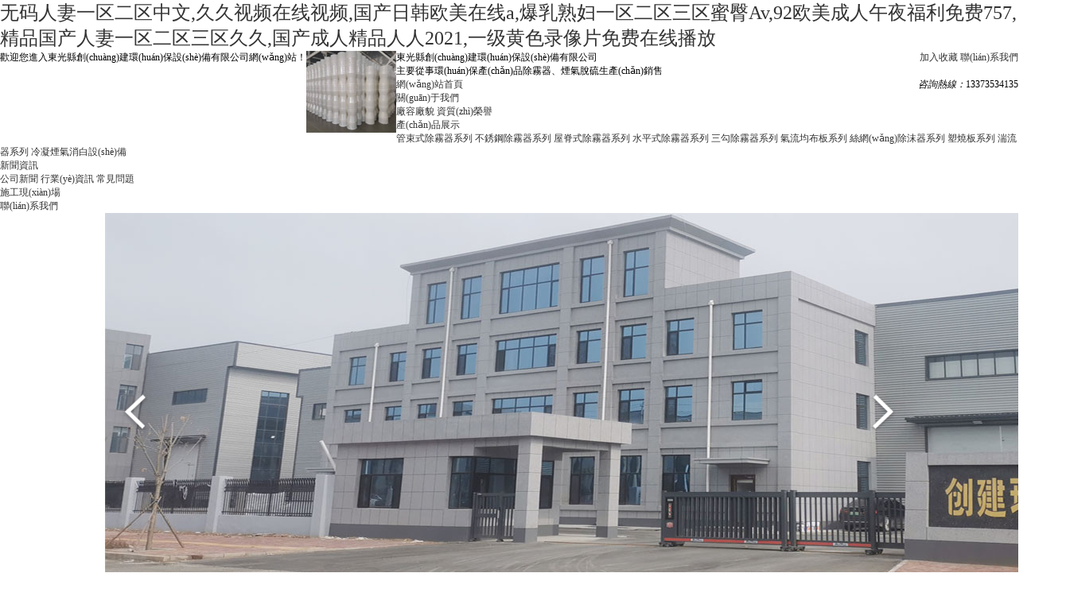

--- FILE ---
content_type: text/html
request_url: http://www.csnyqc.com/page.aspx?node=80
body_size: 72637
content:
<!DOCTYPE html PUBLIC "-//W3C//DTD XHTML 1.0 Transitional//EN" "http://www.w3.org/TR/xhtml1/DTD/xhtml1-transitional.dtd">

<html mip>
<head>
<meta http-equiv="X-UA-Compatible" content="IE=edge,chrome=1"/>
<meta http-equiv="Content-Type" content="text/html; charset=utf-8" />
<meta name="renderer" content="webkit">
<title>&#x7F8E;&#x5973;&#x61;&#x76;&#x4E00;&#x533A;&#x4E8C;&#x533A;&#x4E09;&#x533A;&#x2C;&#x9999;&#x8549;&#x4EBA;&#x5728;&#x7EBF;&#x9999;&#x8549;&#x4EBA;&#x5728;&#x7EBF;</title>
<meta name="keywords" content="&#x7F8E;&#x5973;&#x61;&#x76;&#x4E00;&#x533A;&#x4E8C;&#x533A;&#x4E09;&#x533A;&#x2C;&#x9999;&#x8549;&#x4EBA;&#x5728;&#x7EBF;&#x9999;&#x8549;&#x4EBA;&#x5728;&#x7EBF;" />
<meta name="description" content="&#x7F8E;&#x5973;&#x61;&#x76;&#x4E00;&#x533A;&#x4E8C;&#x533A;&#x4E09;&#x533A;&#x2C;&#x9999;&#x8549;&#x4EBA;&#x5728;&#x7EBF;&#x9999;&#x8549;&#x4EBA;&#x5728;&#x7EBF;&#x2C;&#x39;&#x39;&#x4E45;&#x4E45;&#x7CBE;&#x54C1;&#x56FD;&#x4EA7;&#x4E00;&#x533A;&#x4E8C;&#x533A;&#x4E09;&#x533A;&#x2C;&#x56FD;&#x4EA7;&#x5348;&#x591C;&#x7CBE;&#x54C1;&#x7406;&#x8BBA;&#x7247;&#x514D;&#x8D39;&#x89C6;&#x9891;&#x64AD;&#x653E;&#x2C;&#x5F3A;&#x4E71;&#x4E2D;&#x6587;&#x5B57;&#x5E55;&#x4E9A;&#x6D32;&#x7CBE;&#x54C1;" />
<meta name="viewport" content="width=1380">
<link href="/static/css/css.css" rel="stylesheet">
<link href="/static/css/in.css" rel="stylesheet">
<link href="/static/css/common.css" rel="stylesheet">
<script src="/static/js/jquery.js"></script>
<script src="/static/js/common.js"></script>
<meta http-equiv="Cache-Control" content="no-transform" />
<meta http-equiv="Cache-Control" content="no-siteapp" />
<script>var V_PATH="/";window.onerror=function(){ return true; };</script>
</head>

<body>
<h1><a href="http://www.csnyqc.com/">&#26080;&#30721;&#20154;&#22971;&#19968;&#21306;&#20108;&#21306;&#20013;&#25991;&#44;&#20037;&#20037;&#35270;&#39057;&#22312;&#32447;&#35270;&#39057;&#44;&#22269;&#20135;&#26085;&#38889;&#27431;&#32654;&#22312;&#32447;&#97;&#44;&#29190;&#20083;&#29087;&#22919;&#19968;&#21306;&#20108;&#21306;&#19977;&#21306;&#34588;&#33216;&#65;&#118;&#44;&#57;&#50;&#27431;&#32654;&#25104;&#20154;&#21320;&#22812;&#31119;&#21033;&#20813;&#36153;&#55;&#53;&#55;&#44;&#31934;&#21697;&#22269;&#20135;&#20154;&#22971;&#19968;&#21306;&#20108;&#21306;&#19977;&#21306;&#20037;&#20037;&#44;&#22269;&#20135;&#25104;&#20154;&#31934;&#21697;&#20154;&#20154;&#50;&#48;&#50;&#49;&#44;&#19968;&#32423;&#40644;&#33394;&#24405;&#20687;&#29255;&#20813;&#36153;&#22312;&#32447;&#25773;&#25918;</a></h1><div id="nnnnn" class="pl_css_ganrao" style="display: none;"><small id="nnnnn"><track id="nnnnn"></track></small><sub id="nnnnn"><mark id="nnnnn"><em id="nnnnn"><ruby id="nnnnn"></ruby></em></mark></sub><tt id="nnnnn"></tt><acronym id="nnnnn"></acronym><thead id="nnnnn"><strong id="nnnnn"></strong></thead><rp id="nnnnn"><dfn id="nnnnn"></dfn></rp><track id="nnnnn"><div id="nnnnn"><sub id="nnnnn"><mark id="nnnnn"></mark></sub></div></track><listing id="nnnnn"><pre id="nnnnn"></pre></listing><sup id="nnnnn"><ruby id="nnnnn"><u id="nnnnn"><nobr id="nnnnn"></nobr></u></ruby></sup><thead id="nnnnn"></thead><u id="nnnnn"><progress id="nnnnn"><strong id="nnnnn"><var id="nnnnn"></var></strong></progress></u><b id="nnnnn"><legend id="nnnnn"></legend></b><track id="nnnnn"><div id="nnnnn"></div></track><big id="nnnnn"><address id="nnnnn"></address></big><legend id="nnnnn"></legend><mark id="nnnnn"></mark><strong id="nnnnn"><ins id="nnnnn"><tt id="nnnnn"><ol id="nnnnn"></ol></tt></ins></strong><progress id="nnnnn"><pre id="nnnnn"><label id="nnnnn"><p id="nnnnn"></p></label></pre></progress><rp id="nnnnn"><thead id="nnnnn"></thead></rp><meter id="nnnnn"><label id="nnnnn"></label></meter><var id="nnnnn"></var><i id="nnnnn"></i><p id="nnnnn"><dfn id="nnnnn"></dfn></p><u id="nnnnn"><span id="nnnnn"><progress id="nnnnn"><strong id="nnnnn"></strong></progress></span></u><video id="nnnnn"></video><track id="nnnnn"><div id="nnnnn"><form id="nnnnn"><meter id="nnnnn"></meter></form></div></track><rp id="nnnnn"><thead id="nnnnn"></thead></rp><legend id="nnnnn"><acronym id="nnnnn"><form id="nnnnn"><form id="nnnnn"></form></form></acronym></legend><strike id="nnnnn"><small id="nnnnn"></small></strike><pre id="nnnnn"><sup id="nnnnn"></sup></pre><ins id="nnnnn"><legend id="nnnnn"><ol id="nnnnn"><rp id="nnnnn"></rp></ol></legend></ins><label id="nnnnn"><thead id="nnnnn"></thead></label><i id="nnnnn"><em id="nnnnn"></em></i><b id="nnnnn"></b><optgroup id="nnnnn"></optgroup><progress id="nnnnn"><sub id="nnnnn"><var id="nnnnn"><mark id="nnnnn"></mark></var></sub></progress><p id="nnnnn"><dfn id="nnnnn"></dfn></p><pre id="nnnnn"></pre><ins id="nnnnn"><legend id="nnnnn"></legend></ins><optgroup id="nnnnn"></optgroup><thead id="nnnnn"><form id="nnnnn"><listing id="nnnnn"><meter id="nnnnn"></meter></listing></form></thead><progress id="nnnnn"></progress><thead id="nnnnn"></thead><small id="nnnnn"></small><progress id="nnnnn"><pre id="nnnnn"></pre></progress><dl id="nnnnn"></dl><legend id="nnnnn"><u id="nnnnn"><nobr id="nnnnn"><pre id="nnnnn"></pre></nobr></u></legend><nobr id="nnnnn"></nobr><strong id="nnnnn"><sub id="nnnnn"><mark id="nnnnn"><em id="nnnnn"></em></mark></sub></strong><address id="nnnnn"><menuitem id="nnnnn"></menuitem></address><label id="nnnnn"><thead id="nnnnn"></thead></label><big id="nnnnn"></big><thead id="nnnnn"><strong id="nnnnn"><legend id="nnnnn"><small id="nnnnn"></small></legend></strong></thead><dl id="nnnnn"></dl><font id="nnnnn"><label id="nnnnn"><p id="nnnnn"><b id="nnnnn"></b></p></label></font><ins id="nnnnn"><legend id="nnnnn"></legend></ins><font id="nnnnn"></font><dfn id="nnnnn"></dfn><pre id="nnnnn"><big id="nnnnn"><optgroup id="nnnnn"><dfn id="nnnnn"></dfn></optgroup></big></pre><rp id="nnnnn"></rp><small id="nnnnn"></small><sup id="nnnnn"><strike id="nnnnn"><u id="nnnnn"><span id="nnnnn"></span></u></strike></sup><ins id="nnnnn"><legend id="nnnnn"></legend></ins><span id="nnnnn"></span><style id="nnnnn"><tt id="nnnnn"></tt></style><legend id="nnnnn"><small id="nnnnn"><track id="nnnnn"><div id="nnnnn"></div></track></small></legend><sup id="nnnnn"><ruby id="nnnnn"><u id="nnnnn"><span id="nnnnn"></span></u></ruby></sup><ruby id="nnnnn"></ruby><label id="nnnnn"><p id="nnnnn"><dfn id="nnnnn"><th id="nnnnn"></th></dfn></p></label><label id="nnnnn"></label><address id="nnnnn"><menuitem id="nnnnn"><font id="nnnnn"><p id="nnnnn"></p></font></menuitem></address><var id="nnnnn"></var><ins id="nnnnn"><small id="nnnnn"><acronym id="nnnnn"><div id="nnnnn"></div></acronym></small></ins><address id="nnnnn"><dfn id="nnnnn"><style id="nnnnn"><font id="nnnnn"></font></style></dfn></address><thead id="nnnnn"><strong id="nnnnn"><ins id="nnnnn"><small id="nnnnn"></small></ins></strong></thead><nobr id="nnnnn"></nobr><video id="nnnnn"><legend id="nnnnn"></legend></video><style id="nnnnn"><font id="nnnnn"><output id="nnnnn"><p id="nnnnn"></p></output></font></style><legend id="nnnnn"><optgroup id="nnnnn"></optgroup></legend><th id="nnnnn"><big id="nnnnn"></big></th><legend id="nnnnn"></legend><dfn id="nnnnn"><menuitem id="nnnnn"></menuitem></dfn><small id="nnnnn"></small><strike id="nnnnn"><acronym id="nnnnn"></acronym></strike><small id="nnnnn"></small><menuitem id="nnnnn"></menuitem><ol id="nnnnn"></ol><label id="nnnnn"><output id="nnnnn"></output></label><thead id="nnnnn"></thead><meter id="nnnnn"></meter><ruby id="nnnnn"><small id="nnnnn"><track id="nnnnn"><strong id="nnnnn"></strong></track></small></ruby><div id="nnnnn"><form id="nnnnn"></form></div><address id="nnnnn"><dfn id="nnnnn"></dfn></address><ruby id="nnnnn"><strike id="nnnnn"><small id="nnnnn"><acronym id="nnnnn"></acronym></small></strike></ruby><u id="nnnnn"><nobr id="nnnnn"><progress id="nnnnn"><sub id="nnnnn"></sub></progress></nobr></u><strong id="nnnnn"><sub id="nnnnn"></sub></strong><p id="nnnnn"><th id="nnnnn"></th></p><optgroup id="nnnnn"><address id="nnnnn"><menuitem id="nnnnn"><tt id="nnnnn"></tt></menuitem></address></optgroup><optgroup id="nnnnn"></optgroup><strong id="nnnnn"><sub id="nnnnn"></sub></strong></div>
<!--頂部開始-->

<div   id="t5t95ttt"   class="top_bg">

  <div   id="t5t95ttt"   class="mainall">

    <div   id="t5t95ttt"   class="top_zi fl">歡迎您進入東光縣創(chuàng)建環(huán)保設(shè)備有限公司網(wǎng)站！</div>

    <div   id="t5t95ttt"   class="top_sw fr"> <a href="javascript:shoucang('東光縣創(chuàng)建環(huán)保設(shè)備有限公司','')" title="加入收藏">加入收藏</a> <a href="/contact/" title="聯(lián)系我們">聯(lián)系我們</a></div>

    <div   id="t5t95ttt"   class="clearboth"></div>

  </div>

</div>



<!--頂部結(jié)束--> 



<!--頭部開始-->



<div   id="t5t95ttt"   class="top_bgk">

  <div   id="t5t95ttt"   class="mainall">

    <div   id="t5t95ttt"   class="logo_ti fl">

      <h1><a href="/" title="東光縣創(chuàng)建環(huán)保設(shè)備有限公司"><img src="/static/upload/image/20250220/1740022827527112.jpg" alt="東光縣創(chuàng)建環(huán)保設(shè)備有限公司"></a></h1>

    </div>

    <div   id="t5t95ttt"   class="biaoyu">

      <p><span>東光縣創(chuàng)建環(huán)保設(shè)備有限公司</span></p>

      <p>主要從事環(huán)保產(chǎn)品除霧器、煙氣脫硫生產(chǎn)銷售</p>

    </div>

    <di class="iphone fr ">

      <p><em>咨詢熱線：</em><span>13373534135</span></p>

    </di>

  </div>

  <div   id="t5t95ttt"   class="clearboth"></div>

</div>



<!--頭部結(jié)束--> 



<!--導(dǎo)航開始-->



<div   id="t5t95ttt"   class="nav_bg" id="nav">

  <ul id="nav" class="clearfix">

    <li id="t5t95ttt"    class='active'><a href="/" title="網(wǎng)站首頁">網(wǎng)站首頁</a></li>

    

    <li id="t5t95ttt"    class="{dede:field.currentstyle/}"><a href="/about/">關(guān)于我們</a> 

      

      <!-- 二級欄目 -->

      

      <div   id="t5t95ttt"   class="subnav">  <a href="/about/wenhua/">廠容廠貌</a>  <a href="/about/rongyu/">資質(zhì)榮譽</a>  </div>

    </li>

    

    <li id="t5t95ttt"    class="{dede:field.currentstyle/}"><a href="/product/">產(chǎn)品展示</a> 

      

      <!-- 二級欄目 -->

      

      <div   id="t5t95ttt"   class="subnav">  <a href="/gsscwq/">管束式除霧器系列</a>  <a href="/bxgcwq/">不銹鋼除霧器系列</a>  <a href="/wjscwq/">屋脊式除霧器系列</a>  <a href="/spscwq/">水平式除霧器系列</a>  <a href="/sgcwq/">三勾除霧器系列</a>  <a href="/qljbb/">氣流均布板系列</a>  <a href="/swcmq/">絲網(wǎng)除沫器系列</a>  <a href="/ssb/">塑燒板系列</a>  <a href="/tlq/">湍流器系列</a>  <a href="/yqxb/">冷凝煙氣消白設(shè)備</a>  </div>

    </li>

    

    <li id="t5t95ttt"    class="{dede:field.currentstyle/}"><a href="/news/">新聞資訊</a> 

      

      <!-- 二級欄目 -->

      

      <div   id="t5t95ttt"   class="subnav">  <a href="/news/gongsi/">公司新聞</a>  <a href="/news/zixun/">行業(yè)資訊</a>  <a href="/news/wenti/">常見問題</a>  </div>

    </li>

    

    <li id="t5t95ttt"    class="{dede:field.currentstyle/}"><a href="/scene/">施工現(xiàn)場</a> 

      

      <!-- 二級欄目 -->

      

      <div   id="t5t95ttt"   class="subnav">  </div>

    </li>

    

    <li id="t5t95ttt"    class="{dede:field.currentstyle/}"><a href="/contact/">聯(lián)系我們</a> 

      

      <!-- 二級欄目 -->

      

      <div   id="t5t95ttt"   class="subnav">  </div>

    </li>

    

  </ul>

</div>



<!--導(dǎo)航結(jié)束--> 

<!--幻燈片大圖開始-->

<div   class="t5t95ttt"   id="banner_main">
  <div   class="t5t95ttt"   id="banner" class="banner">
    <ul class="list clearfix">
      
      <li><a href="#" ><img src="/static/upload/image/20220616/1655367286743189.jpg" alt=""/></a></li>
      
      <li><a href="#" ><img src="/uploads/210309/1-21030ZZ10E62.jpg" alt=""/></a></li>
      
      <li><a href="#" ><img src="/uploads/210322/1-210322091544393.jpg" alt=""/></a></li>
      
    </ul>
    <div   id="t5t95ttt"   class="tip"></div>
    <a href="javascript:;" id="btn_prev" class="ico"></a> <a href="javascript:;" id="btn_next" class="ico"></a> </div>
</div>

<!--幻燈片大圖結(jié)束--> 

<!--搜索欄開始-->

<div   id="t5t95ttt"   class="search_bg">
  <div   id="t5t95ttt"   class="mainall"> 
    
    <!--熱搜詞開始-->
    
    <div   id="t5t95ttt"   class="search_zi"><span>熱門搜索：</span> <a href='/gsscwq/'>管束式除霧器系列</a> <a href='/bxgcwq/'>不銹鋼除霧器系列</a> <a href='/wjscwq/'>屋脊式除霧器系列</a> <a href='/spscwq/'>水平式除霧器系列</a> </div>
    
    <!--熱搜詞結(jié)束--> 
    
    <!--搜索框開始-->
    
    <div   id="t5t95ttt"   class="search1">
      <form action="/search/" method="get" onsubmit="return checksearch(this)">
        <input class="text" type="text" name="keyword" value="請輸入關(guān)鍵字" onfocus="if(this.value==defaultValue)this.value=''" onblur="if(this.value=='')this.value=defaultValue">
        <input type="submit" value="" class="submit">
      </form>
    </div>
    
    <!--搜索框開始--> 
    
  </div>
</div>

<!--搜索欄結(jié)束--> 

<!--服務(wù)流程開始-->

<div   id="t5t95ttt"   class="mainall1">
  <div   id="t5t95ttt"   class="td_t">
    <h4><span>除霧器定做生產(chǎn)，</span> 一站式服務(wù)更周到</h4>
  </div>
  <div   id="t5t95ttt"   class="td_nr re">
    <ul>
      <li id="t5t95ttt"    class="td1"><em></em>
        <p>產(chǎn)品制造</p>
      </li>
      <li id="t5t95ttt"    class="td2"><em></em>
        <p>圖紙設(shè)計</p>
      </li>
      <li id="t5t95ttt"    class="td3"><em></em>
        <p>批量生產(chǎn)</p>
      </li>
      <li id="t5t95ttt"    class="td4"><em></em>
        <p>技術(shù)咨詢</p>
      </li>
      <li id="t5t95ttt"    class="td5"><em></em>
        <p>售后維護</p>
      </li>
    </ul>
  </div>
</div>

<!--服務(wù)流程結(jié)束--> 

<!--產(chǎn)品中心開始-->

<div   id="t5t95ttt"   class="mainall">
  <div   id="t5t95ttt"   class="pro_t">
    <h2><a href="/product/" title="產(chǎn)品中心">產(chǎn)品中心</a></h2>
    <p>PRODUCT CENTER</p>
  </div>
  <div   id="t5t95ttt"   class="mainall"> 
    
    <!--產(chǎn)品分類開始-->
    
    <div   id="t5t95ttt"   class="pro_c fl">
      <div   id="t5t95ttt"   class="pro_n">
        <ul>
          
          <li><span><a href='/gsscwq/'>管束式除霧器系列</a></span></li>
          
          <li><span><a href='/bxgcwq/'>不銹鋼除霧器系列</a></span></li>
          
          <li><span><a href='/wjscwq/'>屋脊式除霧器系列</a></span></li>
          
          <li><span><a href='/spscwq/'>水平式除霧器系列</a></span></li>
          
          <li><span><a href='/sgcwq/'>三勾除霧器系列</a></span></li>
          
          <li><span><a href='/qljbb/'>氣流均布板系列</a></span></li>
          
          <li><span><a href='/swcmq/'>絲網(wǎng)除沫器系列</a></span></li>
          
          <li><span><a href='/ssb/'>塑燒板系列</a></span></li>
          
          <li><span><a href='/tlq/'>湍流器系列</a></span></li>
          
          <li><span><a href='/yqxb/'>冷凝煙氣消白設(shè)備</a></span></li>
          
          <li><span><a href='/cwqpj/'>除霧器配件系列</a></span></li>
          
        </ul>
      </div>
      <div   id="t5t95ttt"   class="pro_tel">
        <p>全國咨詢熱線：<span>13373534135</span></p>
      </div>
    </div>
    
    <!--產(chǎn)品分類結(jié)束-->
    
    <div   id="t5t95ttt"   class="pro_right fr">
      <div   id="t5t95ttt"   class="pro_show">
        <h3><a href="/product/"  title="產(chǎn)品推薦" class="tag_pro">產(chǎn)品推薦</a></h3>
      </div>
      <div   id="t5t95ttt"   class="clearboth"></div>
      <div   id="t5t95ttt"   class="pro_show_n">
        <ul>
          
          <li><a href="/bxgcwq/79.html" title="不銹鋼除霧器" class="pp_img"><img src="/static/upload/image/20220904/1662251262886858.jpg" alt="不銹鋼除霧器"/></a>
            <p><a href="/bxgcwq/79.html" title="不銹鋼除霧器" >不銹鋼除霧器</a></p>
          </li>
          
          <li><a href="/bxgcwq/78.html" title="不銹鋼除霧器" class="pp_img"><img src="/static/upload/image/20220904/1662251197263408.jpg" alt="不銹鋼除霧器"/></a>
            <p><a href="/bxgcwq/78.html" title="不銹鋼除霧器" >不銹鋼除霧器</a></p>
          </li>
          
          <li><a href="/bxgcwq/77.html" title="不銹鋼管束除霧器" class="pp_img"><img src="/static/upload/image/20220904/1662250720871340.jpg" alt="不銹鋼管束除霧器"/></a>
            <p><a href="/bxgcwq/77.html" title="不銹鋼管束除霧器" >不銹鋼管束除霧器</a></p>
          </li>
          
          <li><a href="/cwqpj/76.html" title="管束沖洗噴頭" class="pp_img"><img src="/static/upload/image/20220904/1662250386520942.jpg" alt="管束沖洗噴頭"/></a>
            <p><a href="/cwqpj/76.html" title="管束沖洗噴頭" >管束沖洗噴頭</a></p>
          </li>
          
          <li><a href="/gsscwq/75.html" title="管束除霧器" class="pp_img"><img src="/static/upload/image/20220616/1655368119827253.jpg" alt="管束除霧器"/></a>
            <p><a href="/gsscwq/75.html" title="管束除霧器" >管束除霧器</a></p>
          </li>
          
          <li><a href="/gsscwq/74.html" title="管束除霧器" class="pp_img"><img src="/static/upload/image/20220616/1655368344756134.jpg" alt="管束除霧器"/></a>
            <p><a href="/gsscwq/74.html" title="管束除霧器" >管束除霧器</a></p>
          </li>
          
          <li><a href="/gsscwq/73.html" title="管束除霧器廠家" class="pp_img"><img src="/static/upload/image/20220616/1655368066172282.jpg" alt="管束除霧器廠家"/></a>
            <p><a href="/gsscwq/73.html" title="管束除霧器廠家" >管束除霧器廠家</a></p>
          </li>
          
          <li><a href="/gsscwq/72.html" title="管束除霧器" class="pp_img"><img src="/static/upload/image/20220616/1655368036623690.jpg" alt="管束除霧器"/></a>
            <p><a href="/gsscwq/72.html" title="管束除霧器" >管束除霧器</a></p>
          </li>
          
          <li><a href="/gsscwq/71.html" title="管束式除霧器" class="pp_img"><img src="/static/upload/image/20220616/1655368001503054.jpg" alt="管束式除霧器"/></a>
            <p><a href="/gsscwq/71.html" title="管束式除霧器" >管束式除霧器</a></p>
          </li>
          
          <li><a href="/gsscwq/70.html" title="管束除霧器" class="pp_img"><img src="/static/upload/image/20220616/1655367922367065.jpg" alt="管束除霧器"/></a>
            <p><a href="/gsscwq/70.html" title="管束除霧器" >管束除霧器</a></p>
          </li>
          
          <li><a href="/gsscwq/64.html" title="管束式除塵器除霧器廠家" class="pp_img"><img src="/uploads/allimg/20210324/1616553634321931-lp.jpg" alt="管束式除塵器除霧器廠家"/></a>
            <p><a href="/gsscwq/64.html" title="管束式除塵器除霧器廠家" >管束式除塵器除霧器廠家</a></p>
          </li>
          
          <li><a href="/gsscwq/63.html" title="管束式除塵除霧器" class="pp_img"><img src="/uploads/allimg/20210324/1616553499738771-lp.jpg" alt="管束式除塵除霧器"/></a>
            <p><a href="/gsscwq/63.html" title="管束式除塵除霧器" >管束式除塵除霧器</a></p>
          </li>
          
        </ul>
      </div>
    </div>
    <div   id="t5t95ttt"   class="clearboth"></div>
  </div>
</div>

<!--產(chǎn)品中心結(jié)束--> 

<!--小banner開始-->

<div   id="t5t95ttt"   class="gg2">
  <div   id="t5t95ttt"   class="mainall">
    <div   id="t5t95ttt"   class="gg2_left">
      <p class="gz1">快速方案<br/>
        全面整體詳細(xì)方案</p>
      <p class="gz2">快速報價<br/>
        快速準(zhǔn)確真實價格</p>
      <p class="gz3">快速施工<br/>
        迅速及時施工</p>
    </div>
    <div   id="t5t95ttt"   class="gg2_tel">
      <p>全國咨詢熱線：<span>13373534135</span></p>
      <a  title="立即咨詢">立即咨詢</a></div>
  </div>
</div>

<!--小banner結(jié)束--> 

<!--工程案例開始-->

<div   id="t5t95ttt"   class="mainall">
  <div   id="t5t95ttt"   class="case_t">
    <h3><a href="/scene/"  title="解決方案?工程案例"><span>解決方案</span>?工程案例</a></h3>
    <p>為您提供專屬可行性解決方案</p>
  </div>
  <div   id="t5t95ttt"   class="case_n"> 
    <script src="/static/js/jquery.mousewheel.min.js"></script> 
    <script src="/static/js/jquery.carousel-1.1.js"></script> 
    <script type="text/javascript">

                jQuery(document).ready(function () {

                    jQuery('.carousel').carousel({

                        directionNav: true, speed: 500,

                        carouselWidth: 1000, carouselHeight: 400,

                        frontWidth: 500, frontHeight: 375,

                        hAlign: 'center', vAlign: 'center',

                        autoplay: false, autoplayInterval: 5000, shadow: false,

                        reflection: false, reflectionHeight: 0.5, reflectionOpacity: 0.5,

                        description: false, descriptionContainer: '.carousel_description'

                    });

                });

</script>
    <div   id="t5t95ttt"   class="carousel">
      <div   id="t5t95ttt"   class="slides"> 
        <div><img src="/uploads/210324/1-21032415404AX.jpg" alt="工程案例"/><em><a href="/scene/25.html" title="工程案例" >工程案例</a></em></div>
        
        <div><img src="/uploads/210324/1-210324154025562.jpg" alt="工程案例"/><em><a href="/scene/26.html" title="工程案例" >工程案例</a></em></div>
        
        <div><img src="/uploads/210324/1-21032415395a52.jpg" alt="施工現(xiàn)場"/><em><a href="/scene/27.html" title="施工現(xiàn)場" >施工現(xiàn)場</a></em></div>
        
        <div><img src="/uploads/210324/1-2103241539353W.jpg" alt="施工現(xiàn)場"/><em><a href="/scene/28.html" title="施工現(xiàn)場" >施工現(xiàn)場</a></em></div>
        
        <div><img src="/uploads/210324/1-2103241539115T.jpg" alt="工程案例"/><em><a href="/scene/29.html" title="工程案例" >工程案例</a></em></div>
        
        <div><img src="/uploads/210324/1-210324153R6432.jpg" alt="工程案例"/><em><a href="/scene/30.html" title="工程案例" >工程案例</a></em></div>
         </div>
    </div>
  </div>
</div>

<!--工程案例結(jié)束--> 

<!--六大優(yōu)勢開始-->

<div   id="t5t95ttt"   class="mainall">
  <div   id="t5t95ttt"   class="ys_t">
    <ul>
      <li id="t5t95ttt"    class="yst1 tag_ys" rel="#ys01"><em></em>
        <p>實力廠家，人才集錦</p>
      </li>
      <li id="t5t95ttt"    class="yst2" rel="#ys02"><em></em>
        <p>按需定制，滿足需求</p>
      </li>
      <li id="t5t95ttt"    class="yst3" rel="#ys03"><em></em>
        <p>科學(xué)化管理體系</p>
      </li>
      <li id="t5t95ttt"    class="yst4" rel="#ys04"><em></em>
        <p>合格產(chǎn)品，節(jié)能至上</p>
      </li>
      <li id="t5t95ttt"    class="yst5" rel="#ys05"><em></em>
        <p>施工輔材也不偷工減料</p>
      </li>
      <li id="t5t95ttt"    class="yst6" rel="#ys06"><em></em>
        <p>一對一的客戶服務(wù)</p>
      </li>
    </ul>
  </div>
  
  <!--優(yōu)勢一開始-->
  
  <div   id="t5t95ttt"   class="ys_nr" id="ys01">
    <div   id="t5t95ttt"   class="ys_left fl"><img src="/static/picture/ys1.jpg"  title="實力廠家，人才集錦" alt="實力廠家，人才集錦"/></div>
    <div   id="t5t95ttt"   class="ys_right fr">
      <dl>
        <dt>
          <h4>實力廠家，人才集錦</h4>
          <p>Strength, talent highlights</p>
        </dt>
        <dd>在工廠發(fā)展壯大的多年來，我們?yōu)榭蛻籼峁┖玫漠a(chǎn)品和技術(shù)支持、健全的售后服務(wù)</dd>
      </dl>
      <div   id="t5t95ttt"   class="ys_tel">
        <p>全國咨詢熱線：<span>13373534135</span></p>
        <a  title="立即咨詢">立即咨詢</a></div>
    </div>
  </div>
  
  <!--優(yōu)勢一結(jié)束--> 
  
  <!--優(yōu)勢二開始-->
  
  <div   id="t5t95ttt"   class="ys_nr none" id="ys02">
    <div   id="t5t95ttt"   class="ys_left fl"><img src="/static/picture/ys2.jpg"  title="按需定制，滿足您的需求" alt="按需定制，滿足您的需求"/></div>
    <div   id="t5t95ttt"   class="ys_right fr">
      <dl>
        <dt>
          <h4>按需定制，滿足您的需求</h4>
          <p>Strength, talent highlights</p>
        </dt>
        <dd>根據(jù)您的使用需求，提供非標(biāo)化設(shè)計，解決工程配套問題<br/>
          跟蹤服務(wù)，定時了解用戶的運行情況<br/>
          為客戶培訓(xùn)使用,運行相關(guān)知識</dd>
      </dl>
      <div   id="t5t95ttt"   class="ys_tel">
        <p>全國咨詢熱線：<span>13373534135</span></p>
        <a  title="立即咨詢">立即咨詢</a></div>
    </div>
  </div>
  
  <!--優(yōu)勢二結(jié)束--> 
  
  <!--優(yōu)勢三開始-->
  
  <div   id="t5t95ttt"   class="ys_nr none" id="ys03">
    <div   id="t5t95ttt"   class="ys_left fl"><img src="/static/picture/ys3.jpg"  title="科學(xué)化管理體系" alt="科學(xué)化管理體系"/></div>
    <div   id="t5t95ttt"   class="ys_right fr">
      <dl>
        <dt>
          <h4>科學(xué)化管理體系</h4>
          <p>Strength, talent highlights</p>
        </dt>
        <dd>生產(chǎn)運作上實行供應(yīng)鏈管理模式<br/>
          營銷管理上實行整合營銷模式<br/>
          技術(shù)開發(fā)管理實行項目制管理模式<br/>
          人力資源管理實行立體薪酬的激勵模式</dd>
      </dl>
      <div   id="t5t95ttt"   class="ys_tel">
        <p>全國咨詢熱線：<span>13373534135</span></p>
        <a  title="立即咨詢">立即咨詢</a></div>
    </div>
  </div>
  
  <!--優(yōu)勢三結(jié)束--> 
  
  <!--優(yōu)勢四開始-->
  
  <div   id="t5t95ttt"   class="ys_nr none" id="ys04">
    <div   id="t5t95ttt"   class="ys_left fl"><img src="/static/picture/ys4.jpg"  title="合格產(chǎn)品，節(jié)能至上" alt="合格產(chǎn)品，節(jié)能至上"/></div>
    <div   id="t5t95ttt"   class="ys_right fr">
      <dl>
        <dt>
          <h4>合格產(chǎn)品，節(jié)能至上</h4>
          <p>Strength, talent highlights</p>
        </dt>
        <dd>七分產(chǎn)品、三分服務(wù),安裝團隊嚴(yán)格把控每一道工序<br/>
          施工高品質(zhì)杜絕翻工，省時省力。<br/>
          系統(tǒng)的使用壽命，節(jié)約運行成本，保證系統(tǒng)適用度</dd>
      </dl>
      <div   id="t5t95ttt"   class="ys_tel">
        <p>全國咨詢熱線：<span>13373534135</span></p>
        <a  title="立即咨詢">立即咨詢</a></div>
    </div>
  </div>
  
  <!--優(yōu)勢四結(jié)束--> 
  
  <!--優(yōu)勢五開始-->
  
  <div   id="t5t95ttt"   class="ys_nr none" id="ys05">
    <div   id="t5t95ttt"   class="ys_left fl"><img src="/static/picture/ys5.jpg"  title="施工輔材也不偷工減料" alt="施工輔材也不偷工減料"/></div>
    <div   id="t5t95ttt"   class="ys_right fr">
      <dl>
        <dt>
          <h4>施工輔材也不偷工減料</h4>
          <p>Strength, talent highlights</p>
        </dt>
        <dd>工程施工輔材的選取，都經(jīng)過人員嚴(yán)挑細(xì)選，優(yōu)勝劣汰、層層篩選而來。<br/>
          *后通過大單直接從生產(chǎn)廠家訂貨,嚴(yán)把工程材料的質(zhì)量</dd>
      </dl>
      <div   id="t5t95ttt"   class="ys_tel">
        <p>全國咨詢熱線：<span>13373534135</span></p>
        <a  title="立即咨詢">立即咨詢</a></div>
    </div>
  </div>
  
  <!--優(yōu)勢五結(jié)束--> 
  
  <!--優(yōu)勢六開始-->
  
  <div   id="t5t95ttt"   class="ys_nr none" id="ys06">
    <div   id="t5t95ttt"   class="ys_left fl"><img src="/static/picture/ys6.jpg"  title="一對一的客戶服務(wù)專員" alt="一對一的客戶服務(wù)專員"/></div>
    <div   id="t5t95ttt"   class="ys_right fr">
      <dl>
        <dt>
          <h4>專注服務(wù) 一對一的客戶服務(wù)專員</h4>
          <p>Strength, talent highlights</p>
        </dt>
        <dd>售后服務(wù)，您只需一個電話，剩下的由我們完成；<br/>
          完善的售后服務(wù)，為客戶安裝調(diào)試設(shè)備，保證順利使用為止；</dd>
      </dl>
      <div   id="t5t95ttt"   class="ys_tel">
        <p>全國咨詢熱線：<span>13373534135</span></p>
        <a  title="立即咨詢">立即咨詢</a></div>
    </div>
  </div>
  
  <!--優(yōu)勢六結(jié)束--> 
  
</div>

<!--六大優(yōu)勢結(jié)束--> 

<!--服務(wù)流程開始-->

<div   id="t5t95ttt"   class="lc_dbg">
  <div   id="t5t95ttt"   class="mainall">
    <div   id="t5t95ttt"   class="lc_t">
      <h4>創(chuàng)建服務(wù)流程</h4>
      <p>每個客戶，我們都嚴(yán)格遵循以下操作步驟</p>
    </div>
    <div   id="t5t95ttt"   class="lc_nbg">
      <ul>
        <li>
          <p>客戶咨詢</p>
          <em>01</em></li>
        <li>
          <p>了解需求</p>
          <em>02</em></li>
        <li>
          <p>上門考察</p>
          <em>03</em></li>
        <li>
          <p>設(shè)計方案</p>
          <em>04</em></li>
        <li>
          <p>確認(rèn)方案</p>
          <em>05</em></li>
        <li>
          <p>簽定合同</p>
          <em>06</em></li>
        <li>
          <p>設(shè)計制造</p>
          <em>07</em></li>
        <li>
          <p>生產(chǎn)加工</p>
          <em>08</em></li>
        <li>
          <p>工程施工</p>
          <em>09</em></li>
        <li>
          <p>客戶驗收</p>
          <em>10</em></li>
        <li>
          <p>系統(tǒng)調(diào)試</p>
          <em>11</em></li>
        <li>
          <p>售后服務(wù)</p>
          <em>12</em></li>
      </ul>
    </div>
  </div>
</div>

<!--服務(wù)流程結(jié)束-->

<div   id="t5t95ttt"   class="mainall"> 
  
  <!--關(guān)于我們開始-->
  
  <div   id="t5t95ttt"   class="about mt40 fl">
    <div   id="t5t95ttt"   class="about_nav">
      <h3><a href="/about/"  title="關(guān)于我們">關(guān)于我們</a>
        <p>ABOUT US</p>
      </h3>
      <a href="/about/"  title="more" class="about_more"><img src="/static/picture/more.jpg"  title="more" alt="more"/></a></div>
    <div   id="t5t95ttt"   class="clearboth"></div>
    <div   id="t5t95ttt"   class="about_n">
      <div   id="t5t95ttt"   class="about_pic fl"><img src="/static/picture/about.jpg" alt="東光縣創(chuàng)建環(huán)保設(shè)備有限公司"/>
        </embed>
      </div>
      <div   id="t5t95ttt"   class="about_r">
        <div   id="t5t95ttt"   class="about_nr"> 東光縣創(chuàng)建環(huán)保設(shè)備有限公司是一家從事環(huán)保產(chǎn)品生產(chǎn)的廠家，公司技術(shù)力量強、質(zhì)量管理嚴(yán)格、售后服務(wù)好、深受廣大客戶好評。&nbsp;&nbsp;&nbsp;&nbsp;&nbsp;&nbsp; 公司主要產(chǎn)品范圍包括：生產(chǎn)銷售各種環(huán)保設(shè)備，管束除霧器、湍流器、除霧器、屋脊除霧器、過濾網(wǎng)及各種環(huán)保設(shè)備配件、銷售玻璃鋼。廠址位于河北省東光縣城東開發(fā)區(qū)，南依濟南、北靠天津、傍臨京滬鐵路、104國道及與京滬高速公路相接。交通便利，地理位置方便。&nbsp;&nbsp;&nbsp;&nbsp;&nbsp;&nbsp; 在煙氣脫硫關(guān)鍵設(shè)備的進程中，公司不斷吸收各種技術(shù)，堅持自主開發(fā)和技術(shù)創(chuàng)新，在煙氣脫硫領(lǐng)域開發(fā)出了一系列的環(huán)保設(shè)備。其中除霧器設(shè)備以其高的技術(shù)性能和較低的成本成功應(yīng)用于各大發(fā)電廠、鋼鐵廠及化工等···</div>
        <div   id="t5t95ttt"   class="about_m"><a href="/about/" title="查看詳情"><img src="/static/picture/about_more.jpg"  title="查看詳情" alt="查看詳情"/></a></div>
      </div>
      <div   id="t5t95ttt"   class="clearboth"></div>
    </div>
  </div>
  
  <!--關(guān)于我們結(jié)束--> 
  
  <!--新聞資訊開始-->
  
  <div   id="t5t95ttt"   class="cjwq mt40 fr">
    <div   id="t5t95ttt"   class="about_nav">
      <h3><a href="/news/"  title="新聞資訊">新聞資訊</a>
        <p>NEWS CENTER</p>
      </h3>
      <a href="/news/"  title="more" class="about_more"><img src="/static/picture/more.jpg"  title="more" alt="more"/></a></div>
    <div   id="t5t95ttt"   class="clearboth"></div>
    <ul id="ticker2">
      
      <li>
        <div   id="t5t95ttt"   class="wen"><a href="/news/zixun/24.html" title="管束除霧器主要應(yīng)用領(lǐng)域" >管束除霧器主要應(yīng)用領(lǐng)域</a></div>
        <div   id="t5t95ttt"   class="da">管束除霧器主要應(yīng)用領(lǐng)域：如今除霧器簡化了選擇的標(biāo)準(zhǔn)，這樣一來就方便了廣大使用者的···</div>
      </li>
      
      <li>
        <div   id="t5t95ttt"   class="wen"><a href="/news/zixun/23.html" title="管束式除霧器是煙氣脫硫過程的重要事項" >管束式除霧器是煙氣脫硫過程的重要事項</a></div>
        <div   id="t5t95ttt"   class="da">管束式除霧器是煙氣脫硫過程的重要事項：除霧器用于分離塔內(nèi)氣體夾帶的液滴，從而傳質(zhì)···</div>
      </li>
      
      <li>
        <div   id="t5t95ttt"   class="wen"><a href="/news/zixun/22.html" title="管束除塵除霧器除塵設(shè)備的小常識" >管束除塵除霧器除塵設(shè)備的小常識</a></div>
        <div   id="t5t95ttt"   class="da">由于目前管束除塵除霧器除塵設(shè)備液滴含量非常人，無法用氧化鎂膜片碰擊法丈量粒徑分布···</div>
      </li>
      
      <li>
        <div   id="t5t95ttt"   class="wen"><a href="/news/gongsi/21.html" title="管束式除霧器除霧加除塵設(shè)備的特點" >管束式除霧器除霧加除塵設(shè)備的特點</a></div>
        <div   id="t5t95ttt"   class="da">管束式除霧器除霧加除塵設(shè)備的特點：所謂的管束式除霧器顧名思義就是除霧加除塵設(shè)備，···</div>
      </li>
      
      <li>
        <div   id="t5t95ttt"   class="wen"><a href="/news/gongsi/20.html" title="屋頂式除霧器除霧分離原理有哪些" >屋頂式除霧器除霧分離原理有哪些</a></div>
        <div   id="t5t95ttt"   class="da">屋頂式除霧器除霧分離原理有哪些？在一些脫硫行業(yè)中，每天的運行都會產(chǎn)生一些腐蝕性物···</div>
      </li>
      
      <li>
        <div   id="t5t95ttt"   class="wen"><a href="/news/gongsi/19.html" title="不銹鋼除霧器的用途" >不銹鋼除霧器的用途</a></div>
        <div   id="t5t95ttt"   class="da">不銹鋼除霧器的用途： 除霧器用于分離塔中氣體夾帶的液滴，以保證有傳質(zhì)效率，降低有價···</div>
      </li>
      
    </ul>
  </div>
  
  <!--新聞資訊結(jié)束--> 
  
</div>

<!--友情鏈接開始-->

<div   id="t5t95ttt"   class="mainall">
  <div   id="t5t95ttt"   class="link_t">
    <h3>友情鏈接</h3>
     </div>
</div>

<!--友情鏈接結(jié)束-->

<div   id="t5t95ttt"   class="clear"></div>
<!--底部導(dǎo)航開始-->

<div   id="t5t95ttt"   class="end_nav">
  <div   id="t5t95ttt"   class="mainall"> <a href="/" title="網(wǎng)站首頁">網(wǎng)站首頁</a>  <a href='/about/'>關(guān)于我們</a>  <a href='/product/'>產(chǎn)品展示</a>  <a href='/news/'>新聞資訊</a>  <a href='/scene/'>施工現(xiàn)場</a>  <a href='/contact/'>聯(lián)系我們</a>  </div>
</div>

<!--底部導(dǎo)航結(jié)束--> 

<!--頁尾開始-->

<div   id="t5t95ttt"   class="end_dbg">
  <div   id="t5t95ttt"   class="mainall">
    <div   id="t5t95ttt"   class="end_logo fl"><a href="/" title="東光縣創(chuàng)建環(huán)保設(shè)備有限公司"><img src="/static/picture/2019081344225493.jpg" alt="東光縣創(chuàng)建環(huán)保設(shè)備有限公司"/></a> 
      
      <!--二維碼開始-->
      
      <div   id="t5t95ttt"   class="end_ewm"><img src="/static/upload/image/20211108/1636371323247883.jpg" alt="東光縣創(chuàng)建環(huán)保設(shè)備有限公司"/></div>
      
      <!--二維碼結(jié)束--> 
      
    </div>
    
    <!--聯(lián)系方式開始-->
    
    <div   id="t5t95ttt"   class="end_n fr">
      <div   id="t5t95ttt"   class="end_nt" style="display: none;">地址 <span>/ ADDRESS</span></div>
      <div   id="t5t95ttt"   class="end_nr">
        <h2 class="clear_h2">公司名：東光縣創(chuàng)建環(huán)保設(shè)備有限公司</h2>
        <p>聯(lián)系人：張經(jīng)理<br>
          手　機 :13373534135<br>
          電　話：13373534135</p>
        <p>地　址：河北省滄州市東光縣城東開發(fā)區(qū)</p>
        <p>網(wǎng)站備案號：<a > 冀ICP備17003815號-4</a></p>
		  <p><span style="background: url(../images/gongan.png) no-repeat left;padding-left: 20px;">
		<a style="color:#fff"  target="_blank">冀公網(wǎng)安備 13092302000428</a>
		</span></p>
      </div>
    </div>
    
    <!--聯(lián)系方式結(jié)束--> 
    
  </div>
</div>

<!--頁尾結(jié)束--> 
<script src="/static/js/app.js"></script>

<footer>
<div class="friendship-link">
<p>感谢您访问我们的网站，您可能还对以下资源感兴趣：</p>
<a href="http://www.csnyqc.com/" title="&#26080;&#30721;&#20154;&#22971;&#19968;&#21306;&#20108;&#21306;&#20013;&#25991;&#44;&#20037;&#20037;&#35270;&#39057;&#22312;&#32447;&#35270;&#39057;&#44;&#22269;&#20135;&#26085;&#38889;&#27431;&#32654;&#22312;&#32447;&#97;&#44;&#29190;&#20083;&#29087;&#22919;&#19968;&#21306;&#20108;&#21306;&#19977;&#21306;&#34588;&#33216;&#65;&#118;&#44;&#57;&#50;&#27431;&#32654;&#25104;&#20154;&#21320;&#22812;&#31119;&#21033;&#20813;&#36153;&#55;&#53;&#55;&#44;&#31934;&#21697;&#22269;&#20135;&#20154;&#22971;&#19968;&#21306;&#20108;&#21306;&#19977;&#21306;&#20037;&#20037;&#44;&#22269;&#20135;&#25104;&#20154;&#31934;&#21697;&#20154;&#20154;&#50;&#48;&#50;&#49;&#44;&#19968;&#32423;&#40644;&#33394;&#24405;&#20687;&#29255;&#20813;&#36153;&#22312;&#32447;&#25773;&#25918;">&#26080;&#30721;&#20154;&#22971;&#19968;&#21306;&#20108;&#21306;&#20013;&#25991;&#44;&#20037;&#20037;&#35270;&#39057;&#22312;&#32447;&#35270;&#39057;&#44;&#22269;&#20135;&#26085;&#38889;&#27431;&#32654;&#22312;&#32447;&#97;&#44;&#29190;&#20083;&#29087;&#22919;&#19968;&#21306;&#20108;&#21306;&#19977;&#21306;&#34588;&#33216;&#65;&#118;&#44;&#57;&#50;&#27431;&#32654;&#25104;&#20154;&#21320;&#22812;&#31119;&#21033;&#20813;&#36153;&#55;&#53;&#55;&#44;&#31934;&#21697;&#22269;&#20135;&#20154;&#22971;&#19968;&#21306;&#20108;&#21306;&#19977;&#21306;&#20037;&#20037;&#44;&#22269;&#20135;&#25104;&#20154;&#31934;&#21697;&#20154;&#20154;&#50;&#48;&#50;&#49;&#44;&#19968;&#32423;&#40644;&#33394;&#24405;&#20687;&#29255;&#20813;&#36153;&#22312;&#32447;&#25773;&#25918;</a>

<div class="friend-links">


</div>
</div>

</footer>


<a href="http://m.splitreaction.com" target="_blank">久久精品国产69国产精品亚洲</a>|
<a href="http://www.gufasgc.cn" target="_blank">99免费国产视频精品</a>|
<a href="http://www.jnstjm.com" target="_blank">最好的观看2018中文</a>|
<a href="http://www.delta-tcompany.com" target="_blank">在线精品亚洲观看不卡欧</a>|
<a href="http://m.sidhdt.cn" target="_blank">国精产品一区一区三区有限在线</a>|
<a href="http://www.pqmyvgu.cn" target="_blank">草草影院第一页YYCCC</a>|
<a href="http://realvr.cn" target="_blank">国产av成人久久</a>|
<a href="http://m.gtwm.cn" target="_blank">午夜在线观看视频</a>|
<a href="http://qgssf.com" target="_blank">欧美日韩亚洲中文在线2</a>|
<a href="http://gourmetshop24.com" target="_blank">亚洲成av人综合</a>|
<a href="http://www.xhsdls.com.cn" target="_blank">丰满少妇被粗大的猛烈进出视频</a>|
<a href="http://bustyslums.com" target="_blank">婷婷激情久久丁香综合伊人</a>|
<a href="http://m.jjegou.com" target="_blank">亚洲av无码一区二区三区天堂古代</a>|
<a href="http://www.bvyou.cn" target="_blank">欧美操日韩亚洲综合激情网</a>|
<a href="http://hotelvideochannel.com" target="_blank">日韩人妻无码一区二区三区久久</a>|
<a href="http://m.trips99.com" target="_blank">欧美丝袜精品一区二区</a>|
<a href="http://m.ahbool.com" target="_blank">91麻豆精品久久久久久夏晴子</a>|
<a href="http://www.stlplaytherapy.com" target="_blank">亚洲精品国产成人一区二区</a>|
<a href="http://domainmusical.com" target="_blank">a毛片在线看片免费</a>|
<a href="http://phfzpu.cn" target="_blank">少妇公交被粗大猛烈进出动漫</a>|
<a href="http://m.agm130.com" target="_blank">亚洲?v日韩综合一区二区三区</a>|
<a href="http://www.yzehh.cn" target="_blank">国产一区二区三区免费播放</a>|
<a href="http://m.penisdata.com" target="_blank">欧美视频人人插人人摸</a>|
<a href="http://m.yvxnsue.cn" target="_blank">美女搞AAADVD免费看</a>|
<a href="http://gtafaithalliance.com" target="_blank">中日韩Av中字大片</a>|
<a href="http://fivuepz.cn" target="_blank">国产老熟女伦老熟妇视频</a>|
<a href="http://imyuv.cn" target="_blank">久久亚洲品文字幕无</a>|
<a href="http://clipnuv.cn" target="_blank">欧洲AV最新天堂网址视色</a>|
<a href="http://yevhly.cn" target="_blank">一二三四社区在线中文</a>|
<a href="http://hsh172.cn" target="_blank">亚洲伊人久久大香线蕉av</a>|
<a href="http://sh-tieyi.com" target="_blank">黄色一级性爱视频</a>|
<a href="http://www.metro90.com" target="_blank">欧美金发白嫩在线播放</a>|
<a href="http://www.affinitycafe.com" target="_blank">成人免费毛片aaaaaa片</a>|
<a href="http://laitea.com" target="_blank">和少妇做爰时她奶好大五</a>|
<a href="http://zggnbyc.cn" target="_blank">51午夜精品午夜电影</a>|
<a href="http://m.heli023.com" target="_blank">国产字幕无线乱码</a>|
<a href="http://cindypatrick.com" target="_blank">8AV国产精品爽爽A在线观看</a>|
<a href="http://yevhly.cn" target="_blank">精品久久久久久久久久熟女</a>|
<a href="http://m.winworld-media.com" target="_blank">亚洲av激情综合在线</a>|
<a href="http://m.zotanwa.com" target="_blank">国产一级二级三级</a>|
<a href="http://jqpos.com" target="_blank">久久久国产综合精品女</a>|
<a href="http://ameocej.cn" target="_blank">成人午夜在线视频色丁香久久</a>|
<a href="http://www.id891.net" target="_blank">天堂www天堂在线资源链接中文版
精品少妇av一区二区</a>|
<a href="http://www.zkxzfood.cn" target="_blank">精品国产自在97香蕉</a>|
<a href="http://m.ahbool.com" target="_blank">国产精品成人免费</a>|
<a href="http://www.partybusmanchester.com" target="_blank">亚洲中文av在线网址</a>|
<a href="http://zhaidianshe.com" target="_blank">99热在线观看免费国产</a>|
<a href="http://m.sjzgree.com" target="_blank">啊灬啊别停灬啊灬快女同</a>|
<a href="http://m.mclivestock.com" target="_blank">精品人妻一区二区三区麻豆91</a>|
<a href="http://www.tjtytgt.com" target="_blank">中文字幕无码免费久久99</a>|
<a href="http://www.joptimal.com" target="_blank">欧美日韩视频一区二区</a>|
<a href="http://qxnfdoe.cn" target="_blank">精品国语任你躁在线播放</a>|
<a href="http://tvlmr.cn" target="_blank">欧美日韩在线不卡视频</a>|
<a href="http://www.jhfvqtw.cn" target="_blank">房思琪的初恋乐园在线</a>|
<a href="http://roudou.cn" target="_blank">欧美视频人人插人人摸</a>|
<a href="http://www.ahjjxyh.com" target="_blank">国产主播大尺度精品福利</a>|
<a href="http://www.wwnloo.cn" target="_blank">91精品观看91久久久久久</a>|
<a href="http://jsamj.net" target="_blank">日韩电影免费在线观看网站</a>|
<a href="http://www.cayqb.cn" target="_blank">亚洲美女av在线免费观看</a>|
<a href="http://m.dalton-enterprises.com" target="_blank">91国自产精品中文字幕亚洲</a>|
<a href="http://realhr.cn" target="_blank">中文字幕免费无码久久99</a>|
<a href="http://www.wqgdjt.com" target="_blank">亚洲免费福利视频</a>|
<a href="http://www.jejuly.com" target="_blank">亚洲欧美成人a∨在线观看</a>|
<a href="http://m.languageslove.com" target="_blank">国产午夜电影久久</a>|
<a href="http://www.jwiausd.cn" target="_blank">成人精品一区二区久久久</a>|
<a href="http://m.sbzbag.cn" target="_blank">国产成人久久精品二三区麻豆主演</a>|
<a href="http://m.citunyu.com" target="_blank">樱桃视频免费观看官网</a>|
<a href="http://www.54qiangke.com" target="_blank">国产精品成人99久久久久</a>|
<a href="http://m.seattletranslator.com" target="_blank">91丁香婷婷综合久久欧美</a>|
<a href="http://m.nhtfvxt.cn" target="_blank">亚洲国产精品人人做人人</a>|
<a href="http://www.houstontrophies.com" target="_blank">中文字幕无码精品亚洲35</a>|
<a href="http://www.jhfvqtw.cn" target="_blank">国产v天堂在线观看免费</a>|
<a href="http://www.rsdinfocenter.com" target="_blank">久久久中日AB精品综合</a>|
<a href="http://m.badassj.com" target="_blank">免费午码午夜在线观看</a>|
<a href="http://www.kmgdsjy.cn" target="_blank">99v久久綜合狠狠綜合久久</a>|
<a href="http://liuziyin.com" target="_blank">中文字幕乱码亚洲影视</a>|
<a href="http://m.xiaochuanyang.com" target="_blank">91精品国产综合久久不国产大片</a>|
<a href="http://www.reckonmind.com" target="_blank">中文字幕影片免费在线观看</a>|
<a href="http://m.njslmess.cn" target="_blank">日本在线日韩欧美</a>|
<a href="http://sdzrwenxiu.cn" target="_blank">久久久中日AB精品综合</a>|
<a href="http://gdztlawyer.com" target="_blank">亚洲欧美日韩国产综合久</a>|
<a href="http://m.lnbjut.cn" target="_blank">久久99精品国产99久久6</a>|
<a href="http://www.manamansion.com" target="_blank">日韩免费视频观看</a>|
<a href="http://stjguxi.cn" target="_blank">丁香五月中文字幕</a>|
<a href="http://www.lygcyq.com.cn" target="_blank">插曲免费高清完整版在线观看视频</a>|
<a href="http://m.rinzltm.cn" target="_blank">五月婷婷免费视频</a>|
<a href="http://m.vickie6.com" target="_blank">亚洲国产成人AⅤ毛片大全密桃</a>|
<a href="http://m.cj6188.com" target="_blank">色哟哟视频在线观看专区</a>|
<a href="http://m.vtjliez.cn" target="_blank">成在线观看a午夜</a>|
<a href="http://m.ukygj.cn" target="_blank">久久99精品久久久久久hb无码</a>|
<a href="http://m.xyhyzh.cn" target="_blank">91视频男人天堂</a>|
<a href="http://www.zj125.com" target="_blank">欧美日韩视频免费在线观看</a>|
<a href="http://m.dyhcwwo.cn" target="_blank">91青青青精品国产碰在线观看</a>|
<a href="http://www.jkc520.com" target="_blank">国产av普通话对白国语</a>|
<a href="http://m.hsmark.com" target="_blank">黄色午夜福利在线观看</a>|
<a href="http://m.silundiandongche.com" target="_blank">97超在线观看免费视频公开</a>|
<a href="http://ourko.net" target="_blank">不戴套干新婚少妇</a>|
<a href="http://www.ahcjxy.com" target="_blank">欧美丝袜精品一区二区</a>|
<a href="http://m.gzzhengtai.cn" target="_blank">国产无遮挡一区二区三区</a>|
<a href="http://krwvozo.cn" target="_blank">动漫美女被羞羞产奶</a>|
<a href="http://clipnuv.cn" target="_blank">男女裸身无遮挡网站视频</a>|
<a href="http://dddbao.com" target="_blank">人妻少妇久久精品中文</a>|
<a href="http://m.integratingthinking.com" target="_blank">亚洲av无码一区二区三区天堂古代</a>|
<a href="http://58585299.com" target="_blank">一级美女特黄免费AAA视频</a>|
<a href="http://gffrbov.cn" target="_blank">8又粗又硬又大好爽喷水视频</a>|
<a href="http://m.zhunchu.com" target="_blank">国产亚洲精品自在线观看</a>|
<a href="http://m.njityv.cn" target="_blank">欧美精品色精品一区二区三区</a>|
<a href="http://www.hzwindpowerna.com" target="_blank">欧美污视频在线观看</a>|
<a href="http://www.btakby.com" target="_blank">久久性综合亚洲精品电影网</a>|
<a href="http://llty.net" target="_blank">国产三级片视频在线</a>|
<a href="http://ipjzo.cn" target="_blank">辽宁熟女高潮狂叫视频</a>|
<a href="http://jngangtie.com" target="_blank">秋霞影院午夜老牛影院</a>|
<a href="http://www.redesignkc.com" target="_blank">口内射精颜射极品合集</a>|
<a href="http://www.meihuan8.com" target="_blank">久久精品兔视着国产成人</a>|
<a href="http://m.999shop.com.cn" target="_blank">欧美黑人XXXX高潮猛交</a>|
<a href="http://qiaoqibike.cn" target="_blank">青青草国产精品日韩欧美</a>|
<a href="http://www.sbzbag.cn" target="_blank">日韩骚妇午夜精品一区二区</a>|
<a href="http://m.lygjssc.cn" target="_blank">91久久影视国产剧情</a>|
<a href="http://m.wangruifeng.com" target="_blank">欧美亚洲精品在线免费观看</a>|
<a href="http://m.lxiujs.cn" target="_blank">91福利视频大全</a>|
<a href="http://www.id891.net" target="_blank">免费人妻AV无码专区</a>|
<a href="http://m.ewxiqcm.cn" target="_blank">亚洲综合久久成人一区</a>|
<a href="http://vuvbse.cn" target="_blank">日韩人妻无码电影</a>|
<a href="http://zhebdfk.cn" target="_blank">无套进入69va</a>|
<a href="http://m.jsamj.net" target="_blank">午夜欧美日韩精品一区二区</a>|
<a href="http://www.njglwygc.cn" target="_blank">嫩草影院永久久久精品</a>|
<a href="http://m.chinaxu.net" target="_blank">最新国产你懂的在线网址</a>|
<a href="http://www.qianzhuo.net" target="_blank">全高清在线观看在线观看</a>|
<a href="http://autodisk.net" target="_blank">国产亚洲精aa在线看</a>|
<a href="http://m.czcode.cn" target="_blank">亚洲9777精品毛A片久久久</a>|
<a href="http://m.jyatchina.com" target="_blank">成人+免费+在线观看</a>|
<a href="http://gouhuawangzj.com" target="_blank">男女裸体无遮挡免费视频</a>|
<a href="http://m.huntadkinsreading.com" target="_blank">亚洲AV无码成人精品区日韩动漫</a>|
<a href="http://excelaccounting.net" target="_blank">国产免费看片亚洲成人18</a>|
<a href="http://www.solar4africa.net" target="_blank">亚洲精品久久久久无码AV</a>|
<a href="http://www.linyixianhua.com" target="_blank">久久99精品国产99久久6</a>|
<a href="http://www.pkusem.cn" target="_blank">欧美色欧美亚洲高清在线</a>|
<a href="http://www.ellexray.com" target="_blank">欧美丰满少妇裸体野外直播</a>|
<a href="http://m.isihdp.cn" target="_blank">亚洲AV成人WWW永久无码精品</a>|
<a href="http://jhpel.cn" target="_blank">2018高清国产一区二区三区</a>|
<a href="http://m.kfdzzl.cn" target="_blank">国产亚洲中文久久网久久综合</a>|
<a href="http://thayermotorsports.com" target="_blank">色哟哟视频在线观看专区</a>|
<a href="http://m.dosye.cn" target="_blank">成在线观看a午夜</a>|
<a href="http://m.wwnloo.cn" target="_blank">黄色大片在线播放</a>|
<a href="http://hodgkinsongroup.com" target="_blank">久久99亚洲精品片片</a>|
<a href="http://senbaoli.com" target="_blank">欧美日韩人妻精品系列一区二区三区</a>|
<a href="http://www.ncbyhb.com" target="_blank">久久久一区二区精品</a>|
<a href="http://ktwve.cn" target="_blank">久本草午夜福利在线视频</a>|
<a href="http://gufasgc.cn" target="_blank">HD手机扫一扫继续看久久影院</a>|
<a href="http://m.streetroddersforlife.com" target="_blank">久久人人爽人人爽人人片AV超碰</a>|
<a href="http://m.yzehh.cn" target="_blank">夜色福利站www国产在线视频</a>|
<a href="http://m.aclnkx.cn" target="_blank">涩涩鲁精品亚洲一区二区在线观看</a>|
<a href="http://m.gmg23.com" target="_blank">亚洲欧美国产日韩字幕中文</a>|
<a href="http://m.ztifw.cn" target="_blank">少妇+人妻+国语</a>|
<a href="http://sdzrwenxiu.cn" target="_blank">久久国产免费观看精品3</a>|
<a href="http://m.sxzzxh.com" target="_blank">另类亚洲综合区图片小说区</a>|
<a href="http://www.xrzhangui.com" target="_blank">久久久久久人妻一区精品</a>|
<a href="http://www.xrzhangui.com" target="_blank">91精品一区在线观看成人</a>|
<a href="http://www.warface.cn" target="_blank">国产美女久久精品香蕉69</a>|
<a href="http://www.twilight-guardians.com" target="_blank">91麻豆精品秘密入口</a>|
<a href="http://bestgreenland.com" target="_blank">日本有码视频二区</a>|
<a href="http://www.okpwhs.cn" target="_blank">国产精品自线三级</a>|
<a href="http://www.bhcode.net" target="_blank">美女搞AAADVD免费看</a>|
<a href="http://wangtaobo50.cn" target="_blank">亚洲美女+自拍+色</a>|
<a href="http://autohappy.net" target="_blank">无码日本精品久久久久久</a>|
<a href="http://rurpq.cn" target="_blank">国产在线精品观看免费观看</a>|
<a href="http://www.gufazhongyao.com" target="_blank">欧洲vs日韩精品中文字幕</a>|
<a href="http://m.njbld66.com" target="_blank">最近新免费韩国视频在线观看</a>|
<a href="http://m.scribaltales.com" target="_blank">少妇被粗大猛进进出出S小说无弹窗</a>|
<a href="http://www.nitstream.com" target="_blank">好爽好紧好大的免费视频国产</a>|
<a href="http://wemepower.com" target="_blank">日韩精品一区二区三区夜色</a>|
<a href="http://www.clockworkotter.com" target="_blank">日本精品一区二区三区视频</a>|
<a href="http://www.wangtaobo50.cn" target="_blank">92国产精品久久久久首页</a>|
<a href="http://schtqj.com" target="_blank">亚洲午夜精品A片久久W</a>|
<a href="http://auriolus.com" target="_blank">国产精品秘一区二区三区高潮</a>|
<a href="http://www.sxzzxh.com" target="_blank">午夜国产精品影院</a>|
<a href="http://m.xingleshouyao.com" target="_blank">免费+日本+国产</a>|
<a href="http://www.rzdxc.net" target="_blank">天堂新版www中文</a>|
<a href="http://purerotism.com" target="_blank">亚洲av无码av吞精</a>|
<a href="http://m.wwwmanager.com" target="_blank">久久久国产亚洲精品黑人</a>|
<a href="http://m.centriol.net" target="_blank">午夜播放器在线观看</a>|
<a href="http://www.lansingsoapco.com" target="_blank">亚洲人成人一区二区</a>|
<a href="http://www.lansingsoapco.com" target="_blank">国产精品自在在线午夜福利</a>|
<a href="http://choiscoffee.com" target="_blank">国产精品一区二区色</a>|
<a href="http://jhpel.cn" target="_blank">91精品一区在线观看成人</a>|
<a href="http://njapn.cn" target="_blank">91精品观看91久久久久久</a>|
<a href="http://m.damiendohmen.com" target="_blank">亚洲av激情综合在线</a>|
<a href="http://kejilao.com" target="_blank">久久亚洲AV麻豆永久无码精品</a>|
<a href="http://ogqgpxf.cn" target="_blank">亚洲人成网国产最新在线</a>|
<a href="http://longzhidao.cn" target="_blank">久久久精品日本推特</a>|
<a href="http://m.whhyxjn.com" target="_blank">国产特级毛片aaaaaa高潮流水</a>|
<a href="http://m.sh-xindi.com" target="_blank">欧美精品免费一区二区三区在线观看</a>|
<a href="http://www.xrzhangui.com" target="_blank">91av在线观看国产一区</a>|
<a href="http://www.xinchenlvye.com" target="_blank">97超在线观看免费视频公开</a>|
<a href="http://m.krwvozo.cn" target="_blank">日本免费高清在线一区二区三区</a>|
<a href="http://www.zh51tj.com" target="_blank">2.色色综合资源网</a>|
<a href="http://m.leespermanentmakeup.com" target="_blank">国产乱子伦视频大全</a>|
<a href="http://m.ukminc.com" target="_blank">久久久久久久久久免观看</a>|
<a href="http://www.qianzhuo.net" target="_blank">高清国语成人网站</a>|
<a href="http://rxgwlbk.cn" target="_blank">欧美一级在线观看视频</a>|
<a href="http://www.cnjudge.com" target="_blank">女教师办公室色情毛片</a>|
<a href="http://www.mjfrb.com" target="_blank">欧美精选一区二区</a>|
<a href="http://m.lbxny.com" target="_blank">久久久久一二三四区</a>|
<a href="http://m.freyford.com" target="_blank">亚洲成网777777国产精品</a>|
<a href="http://m.xaguanrong.com" target="_blank">国产亚洲精品热视频在线观看</a>|
<a href="http://www.qiaoqibike.cn" target="_blank">亚洲黄色在线观看全部</a>|
<a href="http://www.warface.cn" target="_blank">国产野外作爱视频播放</a>|
<a href="http://m.london-artist.com" target="_blank">国产femdom调教3333</a>|
<a href="http://www.topxf.cn" target="_blank">人人爽人人爽人人片Av</a>|
<a href="http://m.planosymanuales.com" target="_blank">久久久av中文字幕</a>|
<a href="http://m.ksgztgq.cn" target="_blank">少女视频哔哩哔哩免费播放</a>|
<a href="http://www.keqi-sensor.cn" target="_blank">久久人妻AV无码中文专区</a>|
<a href="http://m.yzmdjj.com" target="_blank">91精品观看91久久久久久</a>|
<a href="http://pc-go.com" target="_blank">(高h)玩淫np伦成人mv</a>|
<a href="http://studioxil.com" target="_blank">国产萌白酱在线观看一区二区</a>|
<a href="http://parentsolo31.com" target="_blank">99久久人妻无码精品系列性欧美</a>|
<a href="http://m.llad.net" target="_blank">中文字幕免费无码久久99</a>|
<a href="http://yogawithelena.com" target="_blank">亚洲中文字幕精品四区</a>|
<a href="http://www.gwondy.cn" target="_blank">北条麻妃人妻AV在线专区</a>|
<a href="http://m.thefairycakemaker.com" target="_blank">成人国产三级在线播放</a>|
<a href="http://freecoursedaily.com" target="_blank">韩日美无码精品无码</a>|
<a href="http://m.sanxiajy.com" target="_blank">日韩欧美一区二区三级</a>|
<a href="http://scribaltales.com" target="_blank">99热在线观看免费国产</a>|
<a href="http://iumistz.cn" target="_blank">av男人的天堂亚洲更新最快</a>|
<a href="http://www.schtqj.com" target="_blank">国产美女被爽到高潮激情免费a片</a>|
<a href="http://m.peckjnv.cn" target="_blank">伊人久久大香线焦av综合影院</a>|
<a href="http://zerdenonline.com" target="_blank">成人+免费+在线观看</a>|
<a href="http://www.fljbj.com" target="_blank">两个人日本女人www</a>|
<a href="http://www.fanyi99.cn" target="_blank">亚洲AV无码男人的天堂</a>|
<a href="http://atserver.net" target="_blank">亚洲七七久久桃花影院</a>|
<a href="http://afei2020.cn" target="_blank">91麻豆国产在线视频</a>|
<a href="http://shanxihongxing.com" target="_blank">精品国产一区二区三区四区vr</a>|
<a href="http://www.yueyangfudi.cn" target="_blank">色哟哟精品视频在线观看</a>|
<a href="http://3diiselab.cn" target="_blank">国产成人va在线播放</a>|
<a href="http://www.ajlxzy.com" target="_blank">国产综合亚洲欧美日韩一区二区</a>|
<a href="http://www.njtxwsc.cn" target="_blank">久久99精品人妻无码久久苍井空</a>|
<a href="http://babuq.com" target="_blank">欧美视频人人插人人摸</a>|
<a href="http://m.pzsoufang.com" target="_blank">亚洲AV伊人久久青青草原</a>|
<a href="http://m.cj6188.com" target="_blank">黄色午夜在线免费观看</a>|
<a href="http://www.pvfpj.cn" target="_blank">黄色一级性爱视频</a>|
<a href="http://m.flying-usa.com" target="_blank">91亚洲精品乱码久久久久久</a>|
<a href="http://www.addperclick.com" target="_blank">国产看片一区二区三区</a>|
<a href="http://m.redseawatches.com" target="_blank">国精产品一区一区三区有限在线</a>|
<a href="http://m.vtjliez.cn" target="_blank">色噜噜久久av无码免费一区二区三区</a>|
<a href="http://jinnatouzi.com" target="_blank">亚洲AV口爆深喉高清</a>|
<a href="http://nucleus-accumbens.com" target="_blank">久久久中日AB精品综合</a>|
<a href="http://m.kwezpz.cn" target="_blank">精品一区二区久久</a>|
<a href="http://m.yiyang0737.com" target="_blank">国产+日韩+欧美成人</a>|
<a href="http://m.beasleygenealogy.net" target="_blank">欧美人妻aⅴ中文字幕图片</a>|
<a href="http://www.bestgreenland.com" target="_blank">午夜在线观看视频</a>|
<a href="http://m.555sss.cn" target="_blank">久久久精品日本推特</a>|
<a href="http://m.chccct.cn" target="_blank">www.久久cao.com</a>|
<a href="http://www.efvxjj.cn" target="_blank">精品国产99久久久久久白柏</a>|
<a href="http://sanxiajy.com" target="_blank">久久久久久久99精品欧美产片</a>|
<a href="http://www.38cameron.com" target="_blank">9999免费中文在线观看</a>|
<a href="http://m.fairwayclothing.com" target="_blank">欧美极品少妇性运交</a>|
<a href="http://www.carautocar.com" target="_blank">中文字幕+乱码+麻豆</a>|
<a href="http://m.onezero-ent.com.cn" target="_blank">亚洲国产一级一区二区</a>|
<a href="http://www.bdsky.com" target="_blank">亚洲免费福利视频</a>|
<a href="http://m.sdjinlicheng.cn" target="_blank">亚洲AV无码成人精品区日韩动漫</a>|
<a href="http://www.hsmark.com" target="_blank">色综合视频一区二区三区</a>|
<a href="http://www.fuliu11.cn" target="_blank">久久国产精品99久久久久久老狼</a>|
<a href="http://m.superbikegp.com" target="_blank">99精品人妻无码专区</a>|
<a href="http://m.yxyx6.com" target="_blank">免费+日本+国产</a>|
<a href="http://www.thebeninvariant.com" target="_blank">91极品美女裸身网站直播</a>|
<a href="http://m.ptmwf.cn" target="_blank">91看片淫黄大片91桃色</a>|
<a href="http://m.superbikegp.com" target="_blank">大地资源免费更新在线播放</a>|
<a href="http://m.galomoncayo.net" target="_blank">成全视频在线观看免费看视频</a>|
<a href="http://csnsax.cn" target="_blank">东京热久久综合伊人AV导航</a>|
<a href="http://piaoyith.com" target="_blank">久久久乱码精品亚洲日韩小说</a>|
<a href="http://sgnhjtg.com" target="_blank">91精品手机在线观看</a>|
<a href="http://xmmizi.com" target="_blank">1.国产Gay魅男man免观看</a>|
<a href="http://m.zsjiaoshoujia.com" target="_blank">亚洲国产精品综合久久2007</a>|
<a href="http://m.gzfgzzz.cn" target="_blank">青青草原国产在线大伊人</a>|
<a href="http://m.cfxei.cn" target="_blank">91av视频在线免费观看</a>|
<a href="http://www.bestgreenland.com" target="_blank">天天摸天天天天看</a>|
<a href="http://www.jianengsb.com" target="_blank">亚洲色偷偷偷网站色偷一区</a>|
<a href="http://www.epick.com.cn" target="_blank">最新国产精品视频免费看</a>|
<a href="http://m.dnrffku.cn" target="_blank">(凹凸18)亚洲日韩欧美国产中文</a>|
<a href="http://www.twowayradios.com.cn" target="_blank">天天摸天天摸色综合舒服网</a>|
<a href="http://m.jhpel.cn" target="_blank">最新中文字幕在线视频</a>|
<a href="http://thewarstore.net" target="_blank">中文字幕一区二区日韩欧美</a>|
<a href="http://xinxin998.com" target="_blank">欧美一区二区日韩一区二区</a>|
<a href="http://hankvalve.com" target="_blank">高清中文字幕视频在线播</a>|
<a href="http://www.dyjjlm.com" target="_blank">精品久久久久不卡无毒</a>|
<a href="http://www.bzjbyn.cn" target="_blank">高潮毛片无遮挡免费高清小说</a>|
<a href="http://m.gnosis-mosaics.com" target="_blank">久久久久青草太香综合精品</a>|
<a href="http://m.shningkuo.com" target="_blank">精品久久无码中文字幕★?</a>|
<a href="http://a2mg-security.com" target="_blank">2020日本男人的天堂在线</a>|
<a href="http://m.dtt8.com" target="_blank">北条麻妃人妻AV在线专区</a>|
<a href="http://www.ksgztgq.cn" target="_blank">王爷在书房含乳尖H免费阅读更新</a>|
<a href="http://m.wanqianyuan.cn" target="_blank">91人人妻人人澡人人爽秒播</a>|
<a href="http://tonwei.com" target="_blank">欧美亚洲国产精品有字幕</a>|
<a href="http://pc-go.com" target="_blank">超碰狼友久久人人天天</a>|
<a href="http://m.kayross.com" target="_blank">亚洲一区二区三区卡码</a>|
<a href="http://m.hbesaz.cn" target="_blank">国产精品欧美色图</a>|
<a href="http://jnlzkj.com" target="_blank">欧美丝袜精品一区二区</a>|
<a href="http://www.houstontrophies.com" target="_blank">日韩精品一区二区三区夜色</a>|
<a href="http://jtxsfj.com" target="_blank">久久国产精品偷99</a>|
<a href="http://itkxz.cn" target="_blank">国产日韩aa在线观看视频</a>|
<a href="http://www.ekkfx.cn" target="_blank">欧美亚洲国产精品有字幕</a>|
<a href="http://www.gzhxjd.cn" target="_blank">精品伊人久久大线蕉色首页</a>|
<a href="http://www.tuyoo.cn" target="_blank">巨大乳首に揉んで乳搾软件</a>|
<a href="http://www.myeusu.com" target="_blank">丁香花视频资源在线观看免费</a>|
<a href="http://hongweijin.net" target="_blank">人人妻人人澡人人爽人人DVD秘?</a>|
<a href="http://yangey.com" target="_blank">成人乱婬AV日日摸夜夜爽</a>|
<a href="http://www.hzpywx.com" target="_blank">国产黄色在线免费观看</a>|
<a href="http://fu255.com" target="_blank">欧美aⅴ菲菲影视城视频</a>|
<a href="http://www.fxelite.net" target="_blank">国产精品探花一区二区三区在线观看</a>|
<a href="http://pntiy.cn" target="_blank">欧美乱大交xxxxx潮喷</a>|
<a href="http://m.ksb9527.com" target="_blank">9999免费中文在线观看</a>|
<a href="http://www.okpwhs.cn" target="_blank">欧美亚洲国产精品有字幕</a>|
<a href="http://jxbj666.com" target="_blank">一本一道久久综合狠狠老</a>|
<a href="http://acillion.com" target="_blank">337P大胆色噜噜</a>|
<a href="http://www.gn-company.com" target="_blank">暖暖免费视频在线观看</a>|
<a href="http://zrtxly.com" target="_blank">香蕉综合视频在线观看久久日</a>|
<a href="http://cdhuazhijian.com" target="_blank">2020久久超碰欧美精品最新</a>|
<a href="http://m.shningkuo.com" target="_blank">91尤物在线不卡观看</a>|
<a href="http://dpgqm.cn" target="_blank">久久精品国产区二区暴力</a>|
<a href="http://m.ewxiqcm.cn" target="_blank">无限资源好看片免费观看2018</a>|
<a href="http://m.dnthg.cn" target="_blank">亚洲AV伊人久久青青草原</a>|
<a href="http://www.czcode.cn" target="_blank">91丨牛牛丨国产人妻</a>|
<a href="http://www.auriolus.com" target="_blank">日韩在线播放亚洲</a>|
<a href="http://www.jlakh.cn" target="_blank">亚洲线精品一区二区三区影音先锋</a>|
<a href="http://jhpel.cn" target="_blank">久久福利一区二区三区</a>|
<a href="http://sheji173.com" target="_blank">欧美黑人XXXX高潮猛交</a>|
<a href="http://www.koka-cn.com" target="_blank">亚洲欧美丝袜精品久久久</a>|
<a href="http://68cu.com" target="_blank">国产精品91zzzz</a>|
<a href="http://m.netirk.com" target="_blank">一二三区在线播放国内精品自产拍</a>|
<a href="http://www.efvxjj.cn" target="_blank">中文字幕av久久爽</a>|
<a href="http://m.dnsdigger.com" target="_blank">欧美一区二区公司</a>|
<a href="http://www.bjzkoa.com" target="_blank">国产美女久久精品香蕉69</a>|
<a href="http://bjzkoa.com" target="_blank">91探花熟女人妻小伙</a>|
<a href="http://www.zsyezi.cn" target="_blank">亚洲日本一区二区</a>|
<a href="http://timehh.com" target="_blank">亚洲高清视频网站</a>|
<a href="http://m.evicka.net" target="_blank">1.少妇一级婬片免费放海角乱</a>|
<a href="http://splitreaction.com" target="_blank">精品亚洲综合射精</a>|
<a href="http://www.iwan77.com" target="_blank">亚洲av无码一区二区三区天堂古代</a>|
<a href="http://by-talents.cn" target="_blank">久久9re精品国产牛牛影视</a>|
<a href="http://m.tekstildeposu.com" target="_blank">a毛片在线看片免费</a>|
<a href="http://www.lkjjdd.com" target="_blank">亚洲综合精品一区二区三区中文</a>|
<a href="http://www.rinzltm.cn" target="_blank">日本欧美中文在线视频</a>|
<a href="http://m.jillybernard.com" target="_blank">91九色国产熟女</a>|
<a href="http://wx-dongying.com" target="_blank">国产乱子伦视频在线观看</a>|
<a href="http://www.nixianglianai.com" target="_blank">18在线观看免费视频</a>|
<a href="http://peckjnv.cn" target="_blank">[黑丝小少妇]半遮面跟大哥激情啪啪</a>|
<a href="http://netmaya.com" target="_blank">国产无套内射在线观看视频</a>|
<a href="http://m.yvxnsue.cn" target="_blank">日韩精品一区二区三区播放</a>|
<a href="http://nicolas-guiraud.com" target="_blank">漂亮人妻洗澡被强公BD</a>|
<a href="http://www.hooclub.com" target="_blank">亚洲熟妇熟女久久精品综合一区</a>|
<a href="http://m.digital-dose.net" target="_blank">人妻少妇一区二区三区视频</a>|
<a href="http://m.hoedu.cn" target="_blank">欧美熟妇精品一区二区三区免费</a>|
<a href="http://m.ynafzzbl.cn" target="_blank">人妻被按摩到潮喷中文字幕</a>|
<a href="http://m.vftxpmu.cn" target="_blank">欧美性猛xxx免费看</a>|
<a href="http://zsplaza.com" target="_blank">日韩人妻无码一区二区三区久久</a>|
<a href="http://m.matthewmuro.com" target="_blank">久久精品蜜芽亚洲国产AV</a>|
<a href="http://hyip-earn.com" target="_blank">免费午夜精品视频</a>|
<a href="http://m.njyhsm52.cn" target="_blank">91在线一区二区三观看</a>|
<a href="http://m.xaguanrong.com" target="_blank">日韩乱码中文字幕视频</a>|
<a href="http://m.bangtaisuye.net" target="_blank">樱桃视频免费观看官网</a>|
<a href="http://cnvfsur.cn" target="_blank">亚洲综合小说久久另类区</a>|
<a href="http://parentsolo31.com" target="_blank">亚洲а∨天堂久久精品喷水</a>|
<a href="http://www.szmybxg.com" target="_blank">1.日逼视频啊啊啊</a>|
<a href="http://simpleweb.cn" target="_blank">欧美亚洲国产精品有字幕</a>|
<a href="http://kwfjdtd.cn" target="_blank">欧美级一区二区三区</a>|
<a href="http://baitop.cn" target="_blank">精品在线观看91</a>|
<a href="http://m.racainc.com" target="_blank">国产精品99久久久久久董美香</a>|
<a href="http://friend2friend.net" target="_blank">超碰狼友久久人人天天</a>|
<a href="http://qiaoqibike.cn" target="_blank">免费一区二区三区视频导航</a>|
<a href="http://www.hchhuishou.cn" target="_blank">日本在线日韩欧美</a>|
<a href="http://www.cntjjd.com" target="_blank">国产成人精品免费视频大全五级</a>|
<a href="http://m.yxjdgf.cn" target="_blank">中文字幕人妻无99精品国产在热久久</a>|
<a href="http://www.salomemagazine.com" target="_blank">99久久精品国产超碰</a>|
<a href="http://m.shfxshow.com" target="_blank">国产午夜亚洲精品一级在线</a>|
<a href="http://otnpr.cn" target="_blank">成人网站免费观看一区</a>|
<a href="http://m.fzpwtsc.cn" target="_blank">欧美最新三级精品手机在线</a>|
<a href="http://www.xmfml.cn" target="_blank">免费一级全黄少妇生活片</a>|
<a href="http://m.xrhxhb.cn" target="_blank">亚洲无码av天堂久一区二</a>|
<a href="http://weideng.net" target="_blank">欧美激情久久影院中文</a>|
<a href="http://doctorweds.com" target="_blank">香蕉综合视频在线观看久久日</a>|
<a href="http://congresosgp.com" target="_blank">国精产品一区一区三区有限在线</a>|
<a href="http://www.alphastellar.com" target="_blank">亚洲欧洲av综合色无码</a>|
<a href="http://jonathandoctor.net" target="_blank">中文字幕第78页一区</a>|
<a href="http://njzddmzgc.cn" target="_blank">日韩美女牲交免费观看视频</a>|
<a href="http://cigr8.com" target="_blank">国内精品伊人久久久AV高清影</a>|
<a href="http://m.forrestal.net" target="_blank">熟女人妻久久中文字幕一二区</a>|
<a href="http://www.piaoyith.com" target="_blank">…日韩人妻无码精品一专区</a>|
<a href="http://www.cataloniatourism.cn" target="_blank">国产一区二区三区四</a>|
<a href="http://m.hostingreload.com" target="_blank">亚洲成网777777国产精品</a>|
<a href="http://www.sxklj.com" target="_blank">波多野结衣?v女优久久一区二区</a>|
<a href="http://www.bestfive.com.cn" target="_blank">国产成人午夜精品久久</a>|
<a href="http://m.gfrcg09.com" target="_blank">国产一区日韩一区二区三区</a>|
<a href="http://m.master-fit.com" target="_blank">亚洲暖暖视频在线观看免费喷水</a>|
<a href="http://essentialmindmapping.com" target="_blank">大地资源二中文在线观看下载</a>|
<a href="http://www.hdshyp.cn" target="_blank">亚洲国产日韩制服在线观看</a>|
<a href="http://a2mg-security.com" target="_blank">免费+国产在线观看</a>|
<a href="http://dreamingelephant.com" target="_blank">高清中文字幕视频在线播</a>|
<a href="http://www.sdbzssw.cn" target="_blank">91看片淫黄大片91桃色</a>|
<a href="http://www.wangruifeng.com" target="_blank">久久精品欧美日日躁</a>|
<a href="http://www.dqpsw.cn" target="_blank">全集九九99国产香蕉视频</a>|
<a href="http://wangruifeng.com" target="_blank">国产精品理论片在线播放春色</a>|
<a href="http://www.njziyin.com" target="_blank">中文字幕国产第1页直播在线</a>|
<a href="http://www.ddemhyl.cn" target="_blank">5566人妻中文字幕在线</a>|
<a href="http://crhfbre.cn" target="_blank">91免费国产视频</a>|
<a href="http://www.fdhnwf.cn" target="_blank">亚洲一区二区中文</a>|
<a href="http://m.ussjy.cn" target="_blank">91av视频在线观看</a>|
<a href="http://czcode.cn" target="_blank">国产乱人伦APP精品久久</a>|
<a href="http://tech4bros.com" target="_blank">亚洲一区免费在线</a>|
<a href="http://spotat18.com" target="_blank">嫩草成人AV影院在线观看</a>|
<a href="http://faw-ilc.com" target="_blank">2.适合女人的99夜色视频</a>|
<a href="http://m.lhngdy.com" target="_blank">天天视频精品综合在线观看</a>|
<a href="http://xhsdls.com.cn" target="_blank">国产真实乱人偷精品人妻图片</a>|
<a href="http://m.hahyqc.cn" target="_blank">国产欧美日韩在线观看二</a>|
<a href="http://www.tskjabc.com" target="_blank">两个人日本女人www</a>|
<a href="http://www.yvusq.cn" target="_blank">日韩欧美亚洲精品成人</a>|
<a href="http://wewentwalking.com" target="_blank">99久久人妻无码精品系列性欧美</a>|
<a href="http://m.xyrice.com" target="_blank">色五月婷婷丁香综合在线播放</a>|
<a href="http://www.mdhyw.cn" target="_blank">99在线在线视频观看</a>|
<a href="http://www.adyt.com.cn" target="_blank">999久久久免费精品国产</a>|
<a href="http://m.bhcode.net" target="_blank">亚洲AV无码男人的天堂</a>|
<a href="http://m.njziyin.com" target="_blank">狠狠CAO日日穞夜夜穞AV</a>|
<a href="http://m.iwan77.com" target="_blank">日本黑人人妻在线一区二区二</a>|
<a href="http://www.hs-industrial.com" target="_blank">辽宁熟女高潮狂叫视频</a>|
<a href="http://m.myperfectshape.com" target="_blank">久久99国产精品一区二区三区</a>|
<a href="http://m.jsblthl.cn" target="_blank">午夜福利AV无码一区二区</a>|
<a href="http://www.enviousfashion.com" target="_blank">久久AV无码精品人妻系列</a>|
<a href="http://www.nxbqxyu.cn" target="_blank">亚洲一区二区中文</a>|
<a href="http://www.kxqm.net" target="_blank">国产美女被爽到高潮激情免费a片</a>|
<a href="http://m.lianzuche.com" target="_blank">欧美一区二区日韩一区二区</a>|
<a href="http://www.cmcapadvisors.com" target="_blank">亚洲精品久久久久无码AV</a>|
<a href="http://www.minlongtech.com" target="_blank">99久久精品乱子伦国产成人一区二区三.</a>|
<a href="http://reckonmind.com" target="_blank">91在线一区二区三观看</a>|
<a href="http://m.ling-go.com" target="_blank">久久久久久久精品成人热小说</a>|
<a href="http://www.tianyue-hifi.com" target="_blank">亚洲日本一区二区</a>|
<a href="http://frontgroupdesign.com" target="_blank">亚洲伊人成色综合网</a>|
<a href="http://hnwygs.com" target="_blank">午夜国产在线视频</a>|
<a href="http://qhctsm.cn" target="_blank">2018高清国产一区二区三区</a>|
<a href="http://realvr.cn" target="_blank">国产亚洲精品久久久久婷婷瑜伽</a>|
<a href="http://bvyou.cn" target="_blank">亚洲AV口爆深喉高清</a>|
<a href="http://m.gzbislv.cn" target="_blank">欧亚激情偷乱人伦小说专区</a>|
<a href="http://m.ewdbhb.cn" target="_blank">久久精品AV无码一区二区小说</a>|
<a href="http://xiaochuanyang.com" target="_blank">国产在线不卡一区二区三区</a>|
<a href="http://www.zotanwa.com" target="_blank">3.性无码超专区啪啪啪</a>|
<a href="http://m.deyaoo.com" target="_blank">丰满少妇人妻久久久久久4</a>|
<a href="http://m.sdsayo.com" target="_blank">成人国产三级在线播放</a>|
<a href="http://m.ukminc.com" target="_blank">免费看成人a级毛片</a>|
<a href="http://m.qaxngi.cn" target="_blank">亚洲伊人成色综合网</a>|
<a href="http://m.54qiangke.com" target="_blank">亚洲国产欧美在线观看片</a>|
<a href="http://m.jnstjm.com" target="_blank">欧美亚洲国产精品有字幕</a>|
<a href="http://www.wzlvyou.com" target="_blank">国产成人va在线播放</a>|
<a href="http://www.mintianjixie.com" target="_blank">久久91精品久久91综合</a>|
<a href="http://m.jjegou.com" target="_blank">久久精品道一区二区三区</a>|
<a href="http://m.whhdsj.com" target="_blank">成年3d黄动漫在线观看欣赏网</a>|
<a href="http://cqtattoo.net" target="_blank">国产一级内射麻豆91</a>|
<a href="http://leyuan17.com" target="_blank">欧美性视频午夜视频网址</a>|
<a href="http://www.hduuz.cn" target="_blank">亚洲AV秘精品久久老牛影视</a>|
<a href="http://www.topwrite.cn" target="_blank">992tv人人网tv亚洲精品</a>|
<a href="http://www.longzhidao.cn" target="_blank">人妻被按摩到潮喷中文字幕</a>|
<a href="http://www.economy-air.com" target="_blank">国产精品国产三级国产aⅴ浪潮</a>|
<a href="http://www.jonathandoctor.net" target="_blank">欧美乱大交xxxxx潮喷</a>|
<a href="http://m.lnbjut.cn" target="_blank">午夜av无码电影不卡顿</a>|
<a href="http://m.xingfuzl.com" target="_blank">国产盗摄91精品一区二区</a>|
<a href="http://www.kfpjpx.cn" target="_blank">久本草午夜福利在线视频</a>|
<a href="http://m.njcfcfc.cn" target="_blank">免费国产午夜高清在线视频</a>|
<a href="http://m.aycvxm.cn" target="_blank">福林趁机挺进身体里的人物介绍</a>|
<a href="http://www.whhyxjn.com" target="_blank">久久99精品人妻无码久久苍井空</a>|
<a href="http://m.njyhktepark.cn" target="_blank">免费日韩熟妇ay在线</a>|
<a href="http://gzhxjd.cn" target="_blank">亚洲vs无码蜜桃少妇小说</a>|
<a href="http://m.5990120.com" target="_blank">欧美日韩人妻一区二区在线</a>|
<a href="http://m.jweicn.com" target="_blank">91香蕉视频在线</a>|
<a href="http://www.jjeyond.com" target="_blank">国产日韩aa在线观看视频</a>|
<a href="http://m.zzkelin.com" target="_blank">丁香六月深婷婷激情五月</a>|
<a href="http://www.54qiangke.com" target="_blank">欧美高清性xxxxhdvideosex</a>|
<a href="http://www.tribalsky.com" target="_blank">人与动人物a级毛片免费视频</a>|
<a href="http://m.honkyourhorny.com" target="_blank">xxxx黄色网站在线观看</a>|
<a href="http://www.dell-bjb.com" target="_blank">国产欧美成AⅤ人高清</a>|
<a href="http://www.da100.net" target="_blank">亚洲巨乳巨臀在线一区二区BBW</a>|
<a href="http://alamedastudiotour.com" target="_blank">www.精品在线</a>|
<a href="http://www.jsblthl.cn" target="_blank">天天视频精品综合在线观看</a>|
<a href="http://m.qgssf.com" target="_blank">婷婷综合久久中文字幕</a>|
<a href="http://www.njcfcfc.cn" target="_blank">人人超碰人人亚洲最大</a>|
<a href="http://rzbrt.cn" target="_blank">一级特黄录像实干片</a>|
<a href="http://superbikegp.com" target="_blank">日韩中文字幕av电影在线观看</a>|
<a href="http://beautypod.net" target="_blank">亚洲av成人无码网站大全</a>|
<a href="http://www.wuyou6688.com" target="_blank">亚洲精品熟女国产多毛</a>|
<a href="http://m.gnosis-mosaics.com" target="_blank">国内夫妇精品对白在线播放</a>|
<a href="http://www.gsjgs.cn" target="_blank">国产+日韩+欧美成人</a>|
<a href="http://ydfyhsj.cn" target="_blank">91亚洲国产专区</a>|
<a href="http://www.cataloniatourism.cn" target="_blank">GOGOGO日本高清国语完整</a>|
<a href="http://nwhqhb.cn" target="_blank">欧美性猛xxx免费看</a>|
<a href="http://m.inner-garden.com" target="_blank">久久久国产亚洲精品黑人</a>|
<a href="http://jhelee.cn" target="_blank">国内骚逼少妇国语对白</a>|
<a href="http://m.lexiconlighting.com" target="_blank">日韩精品一区二区亚洲AV观看</a>|
<a href="http://yogawithelena.com" target="_blank">国产中文字幕综合色</a>|
<a href="http://bestgreenland.com" target="_blank">99久久久久国产精品麻豆</a>|
<a href="http://www.feifan-sz.com" target="_blank">国产av国片精品</a>|
<a href="http://www.gixsu.cn" target="_blank">FREE东北熟女HD自拍</a>|
<a href="http://www.fpqdzvm.cn" target="_blank">奇米网精品一区国产aVcOm</a>|
<a href="http://m.fjscfc.com" target="_blank">蜜桃天天日天天操</a>|
<a href="http://m.awareness-institute.com" target="_blank">综合区精品久久久高清免费中文字幕一区</a>|
<a href="http://m.dlhlbtv.cn" target="_blank">电梯痴汉玩弄人妻HD</a>|
<a href="http://www.cnmu.com.cn" target="_blank">狠狠躁夜夜躁人人躁婷婷视频</a>|
<a href="http://www.gyyxds.com" target="_blank">特级丰满少妇一级</a>|
<a href="http://www.jianengsb.com" target="_blank">51精品国产亚洲视频</a>|
<a href="http://realmovi.com" target="_blank">日本三级一区二区三区</a>|
<a href="http://m.pinshun.com.cn" target="_blank">白嫩饱满的双乳耸动老头</a>|
<a href="http://m.tulxkr.cn" target="_blank">91色成人少妇无码精品</a>|
<a href="http://m.ovennotes.com" target="_blank">97超在线观看免费视频公开</a>|
<a href="http://www.homeprojecthq.com" target="_blank">久久久av中文字幕</a>|
<a href="http://m.antoinettejohnson.com" target="_blank">丁香六月婷婷久久综合</a>|
<a href="http://livecamnotifier.com" target="_blank">欧美中文日韩一区</a>|
<a href="http://yogawithelena.com" target="_blank">奶湿摸爽呻吟视频ww台湾电视</a>|
<a href="http://www.ycjslm.cn" target="_blank">免费无遮挡在线观看视频</a>|
<a href="http://esteslevel2logistics.com" target="_blank">av男人的天堂亚洲更新最快</a>|
<a href="http://nexusdirectory.com" target="_blank">少女视频哔哩哔哩免费播放</a>|
<a href="http://www.ccfilmgroup.com" target="_blank">精品无码成人av久久一区二区</a>|
<a href="http://www.marionblackonline.com" target="_blank">蜜臀av无码人妻精品</a>|
<a href="http://cdcaojia.com" target="_blank">少妇被粗大猛进进出出S小说笔趣阁</a>|
<a href="http://circuitprotection.com.cn" target="_blank">五月婷婷免费视频</a>|
<a href="http://m.ftsworld.com" target="_blank">亚洲女初尝黑人巨高清</a>|
<a href="http://www.luxewine.cn" target="_blank">人体窝窝7777777粗大野</a>|
<a href="http://www.safehy.com" target="_blank">国产精品秘一区二区三区高潮</a>|
<a href="http://www.sidhdt.cn" target="_blank">一区二区三区又粗又硬</a>|
<a href="http://m.daoreyou168.cn" target="_blank">人妻熟妇视频一区二区不卡</a>|
<a href="http://breathe-me.com" target="_blank">20分钟免费网站在线观看</a>|
<a href="http://vaogqbi.cn" target="_blank">清纯女校花自慰喷水流白浆</a>|
<a href="http://m.shanxihongxing.com" target="_blank">193.com尤物成人网</a>|
<a href="http://m.tonwei.com" target="_blank">99久久国产这里只有精品</a>|
<a href="http://m.xm1005.com" target="_blank">日本免费高清在线一区二区三区</a>|
<a href="http://www.njqjsngc.cn" target="_blank">日本三级一区二区三区</a>|
<a href="http://www.hwbdxcc.cn" target="_blank">国产免费伦精品一区二区三区</a>|
<a href="http://www.meihuan8.com" target="_blank">亚洲AV久久久久久久久久一级</a>|
<a href="http://www.gpaf.cn" target="_blank">久久亚洲品文字幕无</a>|
<a href="http://www.teuvento.com" target="_blank">国产萌白酱在线观看一区二区</a>|
<a href="http://same100.com" target="_blank">久久精品道一区二区三区</a>|
<a href="http://www.hc-valve.com" target="_blank">99v久久綜合狠狠綜合久久</a>|
<a href="http://whhj.net" target="_blank">99久久久久国产精品麻豆</a>|
<a href="http://m.whhdsj.com" target="_blank">久久亚洲AV午夜福利精品一区</a>|
<a href="http://www.trade4vip.com" target="_blank">91青娱乐狠狠主播</a>|
<a href="http://www.sxzzxh.com" target="_blank">国产在线一卡二卡精品</a>|
<a href="http://m.bjdreamland.com" target="_blank">精彩尽在97影视</a>|
<a href="http://m.njhsgc.cn" target="_blank">永久免费人成网ww555kkk手机</a>|
<a href="http://www.aehezi.cn" target="_blank">亚洲AV无码男人的天堂</a>|
<a href="http://www.zishayan.com" target="_blank">伊人久久综合热线大杳</a>|
<a href="http://m.birssm.cn" target="_blank">兔费国产自线拍一欧美视频</a>|
<a href="http://jxyutao.com" target="_blank">国内精品福利小视频</a>|
<a href="http://stamp-forum.com" target="_blank">1.日逼视频啊啊啊</a>|
<a href="http://www.izmkm.com" target="_blank">久久精品国产亚洲av电影</a>|
<a href="http://m.hbkning.com" target="_blank">中文字幕精品视频一区</a>|
<a href="http://qfrunfengjx.com" target="_blank">欧美日韩亚洲一区二区三区一</a>|
<a href="http://www.fywpg.com" target="_blank">欧美精品一区二区三区制服首页</a>|
<a href="http://citunyu.com" target="_blank">欧美亚洲国产日韩综合在线播放</a>|
<a href="http://www.epick.com.cn" target="_blank">俄罗斯性生交大片免费看</a>|
<a href="http://m.cnwuji.cn" target="_blank">不戴套干新婚少妇</a>|
<a href="http://jygefp.cn" target="_blank">上别人丰满人妻HD电影</a>|
<a href="http://www.realestateauctionco.com" target="_blank">人人爽人人爽人人片AV免费</a>|
<a href="http://m.kchainlight.com" target="_blank">91精品国产麻豆专区</a>|
<a href="http://m.tjdayu.com" target="_blank">360影视大全+视频</a>|
<a href="http://www.dzrjk.cn" target="_blank">国产亚洲精品福利在线无卡一</a>|
<a href="http://www.szbaoli.com" target="_blank">网站色视频免费观看爱情</a>|
<a href="http://shjzlit.cn" target="_blank">国产亚洲成AⅤ人片在线观看</a>|
<a href="http://hostingreload.com" target="_blank">偷吃古代高H公翁与熄</a>|
<a href="http://m.jsktwx.com" target="_blank">精品无码一区二区三区爱欲久久</a>|
<a href="http://ueketc.cn" target="_blank">欲求不満の人妻中字</a>|
<a href="http://hanchunpacking.com" target="_blank">久久亚洲品文字幕无</a>|
<a href="http://m.pekingkitchenwhiting.com" target="_blank">日韩精品一区二区三区毛片</a>|
<a href="http://cdcoffee.com.cn" target="_blank">日韩在线观看欧美尤物</a>|
<a href="http://www.jhfvqtw.cn" target="_blank">亚洲午夜久久久久妓女影院</a>|
<a href="http://m.articleearth.com" target="_blank">中文字幕国产第1页直播在线</a>|
<a href="http://mslfbkw.cn" target="_blank">精品国产一区二区三区AV明星</a>|
<a href="http://come-baby.cn" target="_blank">18在线观看免费视频</a>|
<a href="http://www.nsyzzr.cn" target="_blank">亚洲乱码av中文一区二区软件</a>|
<a href="http://m.ahbool.com" target="_blank">gogogo免费观看国语</a>|
<a href="http://articleearth.com" target="_blank">193.com尤物成人网</a>|
<a href="http://m.bothivesystems.com" target="_blank">在线观看午夜福利院视频</a>|
<a href="http://jngangtie.com" target="_blank">99久久精品免费看国产电影</a>|
<a href="http://www.hzchengtuo.com" target="_blank">久久久久青草太香综合精品</a>|
<a href="http://m.gree4s.cn" target="_blank">激情偷乱人妻一区二区</a>|
<a href="http://m.fogwind.cn" target="_blank">色无码av丰满高情深圳</a>|
<a href="http://candacerobinson.com" target="_blank">91九色国产熟女</a>|
<a href="http://m.wanlongzhendong.com" target="_blank">免费在线欧美性网站</a>|
<a href="http://www.thevipexchange.com" target="_blank">国产精选在线观看</a>|
<a href="http://m.fxcomposer.com" target="_blank">欧美日韩国产在线人成</a>|
<a href="http://wuyou6688.com" target="_blank">(高h)玩淫np伦成人mv</a>|
<a href="http://m.sz-wood.net" target="_blank">亚洲中文字幕a∨在线</a>|
<a href="http://m.jugolp.cn" target="_blank">狠狠色伊人亚洲综合第8页</a>|
<a href="http://www.dunbox.com" target="_blank">亚洲熟妇精品久久久久</a>|
<a href="http://m.rxgwlbk.cn" target="_blank">亚洲国产果冻传媒AV在线观看</a>|
<a href="http://yueyaer.cn" target="_blank">亚洲精品国产精品乱码视色</a>|
<a href="http://m.fcswkj.net" target="_blank">日韩三级国产三级</a>|
<a href="http://www.yzzsxh.com" target="_blank">最近日本中文字幕免费完整</a>|
<a href="http://fengwangjiaoyu.cn" target="_blank">久久亚洲AV麻豆永久无码精品</a>|
<a href="http://stamp-forum.com" target="_blank">理论片免费ā片在线观看</a>|
<a href="http://jbkokzr.cn" target="_blank">天天做天天摸天天爽天天爱</a>|
<a href="http://m.vaogqbi.cn" target="_blank">国产+激情+喷水</a>|
<a href="http://www.czxyyhq.com" target="_blank">亚洲欧美成人a∨在线观看</a>|
<a href="http://czcode.cn" target="_blank">狠狠色丁香久久综合频道日韩</a>|
<a href="http://www.nicolas-guiraud.com" target="_blank">193.com尤物成人网</a>|
<a href="http://yangey.com" target="_blank">免费可以看的无遮挡av片</a>|
<a href="http://www.sonndnlleni.com.cn" target="_blank">亚洲人成人一区二区</a>|
<a href="http://www.ovennotes.com" target="_blank">91久久精品国产</a>|
<a href="http://m.ehvcoyq.cn" target="_blank">国内毛片毛片毛片水真多</a>|
<a href="http://m.huashuotg.cn" target="_blank">亚洲欧美日韩精品久久亚洲区</a>|
<a href="http://m.6889898.com" target="_blank">欧美精品在线视频</a>|
<a href="http://www.redseawatches.com" target="_blank">国产一区日韩一区二区三区</a>|
<a href="http://qiaojiachangjia.cn" target="_blank">亚洲一道aV无码午夜福利</a>|
<a href="http://nwhqhb.cn" target="_blank">91偷拍精品一区二区三区</a>|
<a href="http://pldyxgs.com" target="_blank">加勒比人妻无码专区</a>|
<a href="http://www.mera-bharat.com" target="_blank">久久亚洲AV午夜福利精品一区</a>|
<a href="http://m.forrestal.net" target="_blank">奇米网精品一区国产aVcOm</a>|
<a href="http://m.yzmdjj.com" target="_blank">中日韩Av中字大片</a>|
<a href="http://www.jillybernard.com" target="_blank">久久久久久久久久免观看</a>|
<a href="http://mpzdhsb.com" target="_blank">亚洲国产精品人人做人人</a>|
<a href="http://m.mtfdoors.com" target="_blank">少妇公交被粗大猛烈进出动漫</a>|
<a href="http://www.hzpywx.com" target="_blank">超碰伊人久久青草热</a>|
<a href="http://yinyingo.com" target="_blank">亚洲人成欧美中文字幕午夜91</a>|
<a href="http://candacerobinson.com" target="_blank">国产在线露脸高清在线视频</a>|
<a href="http://m.usenent.cn" target="_blank">亚洲理伦片精品无码不卡</a>|
<a href="http://ufsjtg.cn" target="_blank">在线中文成人精品国产</a>|
<a href="http://dgjaz.com" target="_blank">91九色ts国产另类人妖</a>|
<a href="http://m.alabeketujazz.com" target="_blank">日韩成人AV在线播放</a>|
<a href="http://www.hao1299.com" target="_blank">漂亮人妻洗澡被强公BD</a>|
<a href="http://bluewindtech.com" target="_blank">成年人19私人永久</a>|
<a href="http://www.izmkm.com" target="_blank">人妻少妇精品视频一</a>|
<a href="http://partybusmanchester.com" target="_blank">欧美熟妇一区二区在线观看</a>|
<a href="http://m.ynafzzbl.cn" target="_blank">www.久久cao.com</a>|
<a href="http://www.chewiesays.com" target="_blank">99久久免费国产</a>|
<a href="http://m.epick.com.cn" target="_blank">日韩极品成年人在线观看高清</a>|
<a href="http://m.dunsauce.cn" target="_blank">色吊丝av熟女中文字幕</a>|
<a href="http://m.trade4vip.com" target="_blank">6699午夜视频</a>|
<a href="http://www.coffeestone.com.cn" target="_blank">国产高清无套内射</a>|
<a href="http://m.58585299.com" target="_blank">四虎精品免费永久免费视频</a>|
<a href="http://m.gzfgzzz.cn" target="_blank">内射高清无码免费强奸尤物</a>|
<a href="http://www.topwrite.cn" target="_blank">宝贝把腿张开我添添公视频视频</a>|
<a href="http://www.faw-ilc.com" target="_blank">插曲免费高清完整版在线观看视频</a>|
<a href="http://m.petraberger.com" target="_blank">国产51黑料每日吃瓜</a>|
<a href="http://lhyrjx.com" target="_blank">国产精品成人av片免费看最爱</a>|
<a href="http://m.koocode.com" target="_blank">91精品国产自产91精品资源</a>|
<a href="http://www.fqnykf.cn" target="_blank">欧洲美一区二区三区亚洲</a>|
<a href="http://www.sedlars.com" target="_blank">久久久精品免费视频</a>|
<a href="http://www.thdpump.com" target="_blank">国产在线观看青草视频</a>|
<a href="http://roselove.cn" target="_blank">久久精品日韩av无码</a>|
<a href="http://pragakart.com" target="_blank">无套进入69va</a>|
<a href="http://pldyxgs.com" target="_blank">天天躁日日躁狠狠躁欧美老妇小说</a>|
<a href="http://obaicai.com" target="_blank">欧美操日韩亚洲综合激情网</a>|
<a href="http://www.shningkuo.com" target="_blank">杨幂一级婬片A片AAA在线</a>|
<a href="http://wujiguoji.com" target="_blank">国产青草亚洲香蕉精品久久</a>|
<a href="http://m.vaogqbi.cn" target="_blank">欧美日韩在线不卡视频</a>|
<a href="http://m.ljhomeremodeling.com" target="_blank">日韩超碰人人爽人人做人人添</a>|
<a href="http://m.njziyin.com" target="_blank">高清一区视频二区欧美</a>|
<a href="http://m.jweicn.com" target="_blank">天天躁日日躁狠狠躁欧美老妇小说</a>|
<a href="http://breathe-me.com" target="_blank">国产大屁股视频免费区</a>|
<a href="http://m.firmvaluation.net" target="_blank">中文字幕乱人伦视频在线208</a>|
<a href="http://www.eggnogg.net" target="_blank">久久精品免费看国产成人一区二区</a>|
<a href="http://xwtwiav.cn" target="_blank">芭乐ios官网下载入口最新</a>|
<a href="http://suyijiafang.com" target="_blank">中文字幕影片免费在线观看</a>|
<a href="http://m.yxjdgf.cn" target="_blank">国产亚洲精aa在线看</a>|
<a href="http://m.edlaz.cn" target="_blank">刘亦菲久久免费一区二区</a>|
<a href="http://52liuxue.cn" target="_blank">国产萌白酱在线观看一区二区</a>|
<a href="http://cunguanchou.com" target="_blank">国产免费播放一区二区三区</a>|
<a href="http://www.rudere.com" target="_blank">国产av普通话对白国语</a>|
<a href="http://m.berkomunikasi.com" target="_blank">免费萌白酱国产一区二区</a>|
<a href="http://www.msumbi.com" target="_blank">日韩一级在线欧美一级在线</a>|
<a href="http://gufasgc.cn" target="_blank">丁香花视频资源在线观看免费</a>|
<a href="http://yipin9999.com" target="_blank">夜色一区二区三区</a>|
<a href="http://www.misakilin.com" target="_blank">中文字幕国产第1页直播在线</a>|
<a href="http://fulanyinxiang.com" target="_blank">少妇被粗大猛进进出出S小说笔趣阁</a>|
<a href="http://www.marionblackonline.com" target="_blank">日韩不卡精品在线观看</a>|
<a href="http://m.careers4nurses.com" target="_blank">日韩在线a视频免费播放</a>|
<a href="http://www.coffeestone.com.cn" target="_blank">成人无码区免费AV片</a>|
<a href="http://m.jnstjm.com" target="_blank">精品久久久久久国产91</a>|
<a href="http://m.digital-dose.net" target="_blank">香蕉综合视频在线观看久久日</a>|
<a href="http://www.esteslevel2logistics.com" target="_blank">国产极品尤物va在线精品</a>|
<a href="http://www.stefansautographs.com" target="_blank">欧美一级一区二区中文字幕</a>|
<a href="http://id891.net" target="_blank">AAAAAA亚洲精品</a>|
<a href="http://m.mclivestock.com" target="_blank">国产一级国产一级日本特一级</a>|
<a href="http://ccdgqc.cn" target="_blank">国产成人精品自产拍在线观看</a>|
<a href="http://m.stageplus.cn" target="_blank">1.日逼视频啊啊啊</a>|
<a href="http://www.yrtng.cn" target="_blank">欧美亚洲综合另类色多多</a>|
<a href="http://m.wx-dongying.com" target="_blank">51精品亚洲国产成人视频</a>|
<a href="http://m.xxqzsi.cn" target="_blank">51视频在线观看阅读</a>|
<a href="http://m.snelogistique.com" target="_blank">久久91精品久久91综合</a>|
<a href="http://jkc520.com" target="_blank">亚洲色大成网站www永久网</a>|
<a href="http://m.koyjv.cn" target="_blank">无遮挡h肉动漫在线观看电车</a>|
<a href="http://www.autohappy.net" target="_blank">亚洲日本韩国一区二区</a>|
<a href="http://www.flmzdh.net" target="_blank">精品久久国产一区</a>|
<a href="http://www.manblingcustoms.com" target="_blank">人人妻人人爽人人澡系列视频</a>|
<a href="http://scbffs.com" target="_blank">最新中文字幕在线视频</a>|
<a href="http://www.excelaccounting.net" target="_blank">夜精品A片观看无码一区二区</a>|
<a href="http://megaworld.com.cn" target="_blank">夜精品A片观看无码一区二区</a>|
<a href="http://www.6packsound.com" target="_blank">午夜av无码电影不卡顿</a>|
<a href="http://www.dt-procurement.com" target="_blank">久中文字幕中文字幕亚洲无线</a>|
<a href="http://www.nhwei.cn" target="_blank">久久久久久人妻一区精品</a>|
<a href="http://spiritofmotoring.com" target="_blank">影音先锋+app</a>|
<a href="http://m.xfftuyw.cn" target="_blank">91香蕉视频在线</a>|
<a href="http://m.liuping.net" target="_blank">毛视频在线观看黄色片</a>|
<a href="http://partybusmanchester.com" target="_blank">人妻少妇精品久久久久久</a>|
<a href="http://www.jokewz.com" target="_blank">精品成人av一区二区三区</a>|
<a href="http://hbtongyan.com" target="_blank">草草影院第一页YYCCC</a>|
<a href="http://m.shadowcg.com" target="_blank">人人妻人人爽人人澡系列视频</a>|
<a href="http://mqbig.com" target="_blank">亚洲欧美性爱人人色</a>|
<a href="http://www.nomosion.net" target="_blank">欧美亚洲精品在线免费观看</a>|
<a href="http://penzaiya.com" target="_blank">日韩综合中文字幕</a>|
<a href="http://tianshengwater.com" target="_blank">成人无码区免费AV片</a>|
<a href="http://www.duhonconsulting.com" target="_blank">色综合视频一区二区三区</a>|
<a href="http://m.7c3c.com.cn" target="_blank">婷婷五月日韩av永久免费</a>|
<a href="http://realhr.cn" target="_blank">在线亚洲精品自拍</a>|
<a href="http://babythings4u.com" target="_blank">国产精品99久久久久久董美香</a>|
<a href="http://www.fgwzb.cn" target="_blank">宝贝乖H调教跪趴SM主人</a>|
<a href="http://m.rodedizajn.com" target="_blank">亚洲国产91美女色</a>|
<a href="http://qaradxm.cn" target="_blank">四川妇女偷人毛片大全</a>|
<a href="http://m.livecamnotifier.com" target="_blank">又黄无遮挡无码的免费视频</a>|
<a href="http://m.zjjindaxin.com" target="_blank">亚洲成年人免费网站</a>|
<a href="http://m.dzssxy.com" target="_blank">亚洲?v永久无码精品天堂久久</a>|
<a href="http://www.szmybxg.com" target="_blank">综合av不卡在线看</a>|
<a href="http://www.zgcc9.com" target="_blank">国产美女性爱高潮电影日日爱</a>|
<a href="http://www.maxambient.com" target="_blank">欧美一级在线视频</a>|
<a href="http://m.pc-go.com" target="_blank">国产免费播放一区二区三区</a>|
<a href="http://www.maldinicake.com" target="_blank">中文字幕人妻丝袜美腿乱</a>|
<a href="http://m.zj125.com" target="_blank">一区二区三区回区在观看免费视频</a>|
<a href="http://by-talents.cn" target="_blank">奇米网精品一区国产aVcOm</a>|
<a href="http://piaoyith.com" target="_blank">日本在线高清不卡一区二区</a>|
<a href="http://www.6packsound.com" target="_blank">欧美黑人XXXX高潮猛交</a>|
<a href="http://keeplifes.com" target="_blank">亚洲午夜在线观看专区</a>|
<a href="http://thayermotorsports.com" target="_blank">精品国产福利片在线观看</a>|
<a href="http://m.garagepoprecords.com" target="_blank">国产精品狼人久久久久影院</a>|
<a href="http://m.huangheban.net" target="_blank">最新av中文字幕无码专区</a>|
<a href="http://www.flyingrat.com.cn" target="_blank">丰满人妻熟妇乱又伦精品劲</a>|
<a href="http://shidianys.cn" target="_blank">亚洲av永久无码天堂网</a>|
<a href="http://twilight-guardians.com" target="_blank">亚洲国产精品人人做人人</a>|
<a href="http://www.lmhpx.com" target="_blank">在线亚洲精品自拍</a>|
<a href="http://m.vaogqbi.cn" target="_blank">亚洲午夜精品AV无码少妇</a>|
<a href="http://m.london-artist.com" target="_blank">嫩草成人AV影院在线观看</a>|
<a href="http://sdaolian.com" target="_blank">国产丰满人妻AV</a>|
<a href="http://m.zhuangshipin.com.cn" target="_blank">久久夜噜噜噜亚洲AV蜜臀</a>|
<a href="http://m.leqrpua.cn" target="_blank">亚洲中文字幕AV在天堂</a>|
<a href="http://m.tekstildeposu.com" target="_blank">无码人妻丰满熟妇a片护士下载</a>|
<a href="http://kuka88.com" target="_blank">麻豆?v无码精品一区二区</a>|
<a href="http://www.stalkerimage.com" target="_blank">老湿机69福利区18禁网站</a>|
<a href="http://www.sghometown.com" target="_blank">人妻被按摩到潮喷中文字幕</a>|
<a href="http://www.whhdsj.com" target="_blank">中文字幕精品视频一区</a>|
<a href="http://xianzhuo021.com" target="_blank">97精品人人A片免费看</a>|
<a href="http://m.meiloumuye.com" target="_blank">手机Av在线播放网址</a>|
<a href="http://m.scssxr.cn" target="_blank">邻居人妻少妇好紧好爽3视频</a>|
<a href="http://www.pqmyvgu.cn" target="_blank">人人超碰人人亚洲最大</a>|
<a href="http://www.alphastellar.com" target="_blank">日本中文字幕有码在线视频</a>|
<a href="http://www.qingdaocizhuan.cn" target="_blank">国产综合亚洲欧美日韩一区二区</a>|
<a href="http://same100.com" target="_blank">亚洲精品大全在线观看</a>|
<a href="http://www.cstysj.com" target="_blank">亚欧乱色国产精品免费</a>|
<a href="http://m.xtremebullypitbulls.com" target="_blank">一区二区三区观看</a>|
<a href="http://fedojo.com" target="_blank">久久精品国产亚洲AV高清热</a>|
<a href="http://www.njjythzx.cn" target="_blank">xxxx黄色网站在线观看</a>|
<a href="http://ewxiqcm.cn" target="_blank">欧洲美一区二区三区亚洲</a>|
<a href="http://www.uyeyd.cn" target="_blank">综合久久精品激情</a>|
<a href="http://m.xxxpriyarai.com" target="_blank">亚洲理论中文在线观看</a>|
<a href="http://m.cndlgj.com" target="_blank">欧美日韩亚洲一区二区三区一</a>|
<a href="http://kuaishouduobao.net" target="_blank">国产三级片视频在线</a>|
<a href="http://jtjyzyw.com" target="_blank">国产精品91zzzz</a>|
<a href="http://ptmwf.cn" target="_blank">欧美夫妻交换久久丫1000</a>|
<a href="http://m.adultingbydesign.com" target="_blank">亚洲а∨天堂久久精品喷水</a>|
<a href="http://m.ewdbhb.cn" target="_blank">在线观看中文字幕第一页</a>|
<a href="http://www.kafeiriji.com" target="_blank">免费人成在线观看网站</a>|
<a href="http://excelaccounting.net" target="_blank">无码人妻少妇久久中文字</a>|
<a href="http://www.tjduoqu.com" target="_blank">上别人丰满人妻HD电影</a>|
<a href="http://www.thirdbearinc.com" target="_blank">丰满少妇被猛烈高清播放</a>|
<a href="http://zhongtiantaihe.com" target="_blank">国产乱子伦视频大全</a>|
<a href="http://m.ddemhyl.cn" target="_blank">色哟哟哟www精品视频观看软件</a>|
<a href="http://m.sbzbag.cn" target="_blank">人妻少妇精品无码一区二区三区</a>|
<a href="http://www.schtqj.com" target="_blank">无码人妻丰满熟妇a片护士下载</a>|
<a href="http://m.sbhlt.cn" target="_blank">少妇夜夜春夜夜爽试看视频</a>|
<a href="http://www.welinkfilm.cn" target="_blank">国内精品伊人久久久久av一坑</a>|
<a href="http://yogawithelena.com" target="_blank">国产在线观看青草视频</a>|
<a href="http://www.bethroman.com" target="_blank">992tv人人网tv亚洲精品</a>|
<a href="http://www.xjhuaweimetalwire.com" target="_blank">久久99精品久久久久久hb无码</a>|
<a href="http://centriol.net" target="_blank">360影视大全+视频</a>|
<a href="http://m.gmg23.com" target="_blank">欧美金发白嫩在线播放</a>|
<a href="http://bcsfirecracker.com" target="_blank">欧美国产综合区在线观看</a>|
<a href="http://www.obrpo.cn" target="_blank">亚洲AV口爆深喉高清</a>|
<a href="http://m.wangtaobo50.cn" target="_blank">日韩欧美福利视频</a>|
<a href="http://m.myperfectshape.com" target="_blank">亚洲9777精品毛A片久久久</a>|
<a href="http://m.cztkd.com" target="_blank">丰满少妇被猛烈高清播放</a>|
<a href="http://m.wynwheels.com" target="_blank">日本有码视频二区</a>|
<a href="http://m.richlikeyou.com" target="_blank">国产大屁股视频免费区</a>|
<a href="http://www.dcnmhnz.cn" target="_blank">肉欲视频国产天天激情三级</a>|
<a href="http://fsxiangcheng.com" target="_blank">荡公乱妇蒂芙尼中文字幕</a>|
<a href="http://www.gyyxds.com" target="_blank">少妇公交被粗大猛烈进出动漫</a>|
<a href="http://m.yuhuoyao88.com" target="_blank">丁香5月婷婷激情国产精品</a>|
<a href="http://www.bestfive.com.cn" target="_blank">亚洲av成人无码网站大全</a>|
<a href="http://www.qimoyun.cn" target="_blank">亚洲日本一区二区</a>|
<a href="http://xofcarg.cn" target="_blank">久久久久人妻精品一区二区三区</a>|
<a href="http://kfpjpx.cn" target="_blank">亚洲欧美高清麻豆综合</a>|
<a href="http://www.bhcode.net" target="_blank">兔费国产自线拍一欧美视频</a>|
<a href="http://www.dearwigs.com" target="_blank">国产午夜亚洲精品一级在线</a>|
<a href="http://52liuxue.cn" target="_blank">午夜精品久久久久久久男人的天堂</a>|
<a href="http://www.qianyunt.com" target="_blank">女人被插到高潮的视频</a>|
<a href="http://btkqx.cn" target="_blank">yy6080午夜成人福利电影</a>|
<a href="http://www.zotanwa.com" target="_blank">吉川萌+黑人+影音先锋</a>|
<a href="http://njyhktepark.cn" target="_blank">国产大学生粉嫩无套流白浆</a>|
<a href="http://www.ueketc.cn" target="_blank">亚洲不卡av不卡一区二区</a>|
<a href="http://m.gzfgzzz.cn" target="_blank">亚洲天堂岛港台三级在线</a>|
<a href="http://fkwl.net" target="_blank">中文字幕精品视频一区</a>|
<a href="http://m.jtxsfj.com" target="_blank">欧美日韩不卡在线。</a>|
<a href="http://m.njwjgc.cn" target="_blank">久久精品国产AV一区二区三区</a>|
<a href="http://m.jisui120.com" target="_blank">精品在线观看91</a>|
<a href="http://shenyusl.com" target="_blank">国产精品开放90后亚洲</a>|
<a href="http://m.ycmr.cn" target="_blank">高清粉嫩无套内谢国语播放</a>|
<a href="http://www.fanyi99.cn" target="_blank">国产精品乱理伦片中文</a>|
<a href="http://www.huashuotg.cn" target="_blank">狠狠躁夜夜躁人人躁婷婷视频</a>|
<a href="http://m.swblower.com" target="_blank">欲求不満の人妻中字</a>|
<a href="http://balduccisstlouis.com" target="_blank">天堂www天堂在线资源链接中文版
精品少妇av一区二区</a>|
<a href="http://m.sz-wood.net" target="_blank">91无码青草一区二区三区</a>|
<a href="http://m.lygcyq.com.cn" target="_blank">在线亚洲精品自拍</a>|
<a href="http://www.ewdbhb.cn" target="_blank">亚洲精品成人午夜无码</a>|
<a href="http://m.njziyin.com" target="_blank">日韩理论午夜无码视色</a>|
<a href="http://kingcablingservices.com" target="_blank">91视频免费版在线播放</a>|
<a href="http://m.jxlbzc.com" target="_blank">91熟熟在线播放</a>|
<a href="http://m.izyxc.com" target="_blank">女人十八毛片水真多啊</a>|
<a href="http://m.juan-bian-bei.com" target="_blank">xxxx黄色网站在线观看</a>|
<a href="http://m.yiyaa.cn" target="_blank">日韩高清伦理片中字在线观看</a>|
<a href="http://www.zbqdjt.com.cn" target="_blank">嫩草影院永久久久精品</a>|
<a href="http://m.fcbl.net" target="_blank">色综合视频一区二区三区</a>|
<a href="http://m.ddemhyl.cn" target="_blank">久久的精品99精品66</a>|
<a href="http://www.jejuly.com" target="_blank">亚洲午夜精品AV无码少妇</a>|
<a href="http://vftxpmu.cn" target="_blank">亚洲AV无码一区二区二三区</a>|
<a href="http://vtjxh.cn" target="_blank">成人乱婬AV日日摸夜夜爽</a>|
<a href="http://www.37pv.com" target="_blank">日韩视频无码中字免费观</a>|
<a href="http://m.sh-xindi.com" target="_blank">中文字幕+乱码+麻豆</a>|
<a href="http://m.szjac.net" target="_blank">理论片免费ā片在线观看</a>|
<a href="http://esteslevel2logistics.com" target="_blank">亚洲欧洲日韩国产一区二区三区</a>|
<a href="http://m.021expo.com" target="_blank">亚洲一区二区中文</a>|
<a href="http://runningamok.net" target="_blank">360影视大全+视频</a>|
<a href="http://www.jejuly.com" target="_blank">丰满人妻熟妇乱又伦精品劲</a>|
<a href="http://m.yvxnsue.cn" target="_blank">18在线观看免费视频</a>|
<a href="http://parentsolo31.com" target="_blank">美女啪啪网站又黄又免费</a>|
<a href="http://m.yannan.com.cn" target="_blank">2.极品少妇艹逼爽</a>|
<a href="http://m.tjdayu.com" target="_blank">国产三p交换视频精品视频</a>|
<a href="http://www.bbccblog.com" target="_blank">国产丝袜欧美日韩综合</a>|
<a href="http://dtqlfgg.cn" target="_blank">无码人妻久久一区二区三区免费</a>|
<a href="http://gouhuawangzj.com" target="_blank">亚洲精品AA片线观看国产</a>|
<a href="http://chuanghuanlawfirm.com" target="_blank">中文字幕无码免费久久99</a>|
<a href="http://badassj.com" target="_blank">亚洲理论中文在线观看</a>|
<a href="http://www.tjtytgt.com" target="_blank">欧美一级一区二区中文字幕</a>|
<a href="http://m.wanlongzhendong.com" target="_blank">久久久国产亚洲精品黑人</a>|
<a href="http://moxiematey.com" target="_blank">日本精品一区二区三区视频</a>|
<a href="http://m.binda.net" target="_blank">国产视频一区二区在线观看</a>|
<a href="http://m.jwiausd.cn" target="_blank">欧美中文日韩一区</a>|
<a href="http://m.acidlabrecords.com" target="_blank">FREE东北熟女HD自拍</a>|
<a href="http://m.fcswkj.net" target="_blank">理论片免费ā片在线观看</a>|
<a href="http://m.trade4vip.com" target="_blank">欧美人成人亚洲专区中文字幕</a>|
<a href="http://m.matthewmuro.com" target="_blank">亚洲暖暖视频在线观看免费喷水</a>|
<a href="http://m.5dcx.com" target="_blank">亚洲AV永久纯肉无码精品动漫</a>|
<a href="http://m.cnwuji.cn" target="_blank">高清亚洲精品中文字幕乱码</a>|
<a href="http://llszqbg.cn" target="_blank">辽宁熟女高潮狂叫视频</a>|
<a href="http://www.gwondy.cn" target="_blank">久久久乱码精品亚洲日韩小说</a>|
<a href="http://m.llszqbg.cn" target="_blank">青青草国产精品亚洲专区无</a>|
<a href="http://zbpqty.cn" target="_blank">天堂亚洲无码制服丝袜</a>|
<a href="http://www.tribalsky.com" target="_blank">国产91毛片男人的天堂</a>|
<a href="http://m.yybmit.cn" target="_blank">亚洲欧美一区自拍</a>|
<a href="http://m.dlitpit.cn" target="_blank">国产亚洲中文久久网久久综合</a>|
<a href="http://www.onlybest.com.cn" target="_blank">国产美女精品人人做人人爽</a>|
<a href="http://ekpkte.cn" target="_blank">欧美在线免费va</a>|
<a href="http://ekpkte.cn" target="_blank">亚洲线精品一区二区三区影音先锋</a>|
<a href="http://www.fridgetec.com" target="_blank">熟女人妻久久中文字幕一二区</a>|
<a href="http://www.ourko.net" target="_blank">人妻偷国产拍网曝门91</a>|
<a href="http://cdhuazhijian.com" target="_blank">亚洲无码av天堂久一区二</a>|
<a href="http://wtvyeom.cn" target="_blank">免费看成人a级毛片</a>|
<a href="http://www.whathavewehere.com" target="_blank">亚洲欧美国产日韩字幕中文</a>|
<a href="http://getm5.com" target="_blank">国产精品卡一卡2卡三卡网站</a>|
<a href="http://m.lkjjdd.com" target="_blank">欧美亚洲精品在线免费观看</a>|
<a href="http://m.kuctkuy.cn" target="_blank">2029深夜福利在线播放</a>|
<a href="http://www.zeyuanxinxi.net" target="_blank">中文字幕亚洲精品人妻少妇</a>|
<a href="http://playa-weddings.com" target="_blank">丁香花视频资源在线观看免费</a>|
<a href="http://m.khckwgm.cn" target="_blank">国产日产AV综合</a>|
<a href="http://m.hengxinsc.cn" target="_blank">91啪在线观看国产在线</a>|
<a href="http://m.nxbqxyu.cn" target="_blank">亚洲精品国产精品乱码视色</a>|
<a href="http://dbrsw.com" target="_blank">999久久久免费精品国产</a>|
<a href="http://excelaccounting.net" target="_blank">最近新免费韩国视频在线观看</a>|
<a href="http://www.61gogo.com" target="_blank">处男处女倣爱黄色大片网站</a>|
<a href="http://www.gsjgs.cn" target="_blank">粉嫩小穴被内射视频</a>|
<a href="http://dwhquan.com" target="_blank">欧美精黑人一级A片蜜桃视频</a>|
<a href="http://m.yannan.com.cn" target="_blank">久久精品国产AV一区二区三区</a>|
<a href="http://zheng-tu.com.cn" target="_blank">人妻无码av一区二区三区精品</a>|
<a href="http://icphotostudio.com" target="_blank">国产精品视频一二三四区</a>|
<a href="http://www.gyyxds.com" target="_blank">亚洲国产精品va在线观看无</a>|
<a href="http://lolita-galleries.com" target="_blank">人妻少妇一区二区三区视频</a>|
<a href="http://www.kouqiangzaixian.com" target="_blank">国产看片一区二区三区</a>|
<a href="http://m.dg-fuan.com" target="_blank">亚洲中文字幕无码天然素人</a>|
<a href="http://www.gdztlawyer.com" target="_blank">亚偷熟乱区视频在线观看</a>|
<a href="http://www.tscurtainwall.com" target="_blank">日本中文字幕黄色</a>|
<a href="http://m.dtt8.com" target="_blank">国产午夜电影久久</a>|
<a href="http://m.yldfjq.com" target="_blank">亚洲国产精品91写真视频免费福利</a>|
<a href="http://www.sh-renyi.com" target="_blank">偷吃古代高H公翁与熄</a>|
<a href="http://exclusivestreetwear.com" target="_blank">天天澡天天添天天摸av</a>|
<a href="http://m.pinshun.com.cn" target="_blank">超清制服丝袜无码av福利网</a>|
<a href="http://m.xyhypt.com" target="_blank">日韩激情在线观看91</a>|
<a href="http://zhijianhuoke.cn" target="_blank">91精品观看91久久久久久</a>|
<a href="http://www.fmzqqy.com" target="_blank">毛视频在线观看黄色片</a>|
<a href="http://www.520jiejie.com" target="_blank">日本中文字幕在线第一页</a>|
<a href="http://m.yrstc.cn" target="_blank">在线观看国产不卡秒播AV</a>|
<a href="http://www.xhsdls.com.cn" target="_blank">高清不卡二卡三卡四卡免费</a>|
<a href="http://www.maijalaine.net" target="_blank">国产丝袜欧美日韩综合</a>|
<a href="http://m.aroma-town.com" target="_blank">九草在线观看视频免费福利</a>|
<a href="http://www.tptianpu.cn" target="_blank">最刺激黄a大片免费观看下载</a>|
<a href="http://m.leespermanentmakeup.com" target="_blank">直接看的亚洲无毒av网站</a>|
<a href="http://m.yxdnmnc.cn" target="_blank">国产一级国产一级日本特一级</a>|
<a href="http://m.centriol.net" target="_blank">在线看片Z无码人成免费</a>|
<a href="http://www.scw1.com" target="_blank">蜜桃久久久久久亚洲精品首页</a>|
<a href="http://m.wqgdjt.com" target="_blank">a毛片在线看片免费</a>|
<a href="http://www.huikeku.com" target="_blank">91秦先生国产精品一区二区</a>|
<a href="http://www.elyvna.cn" target="_blank">6969影院免费观看电视剧大全</a>|
<a href="http://womensmulesandclogs.com" target="_blank">天天躁日日躁狠狠躁欧美老妇小说</a>|
<a href="http://m.wxjlnmb.com" target="_blank">国产+高潮+自拍</a>|
<a href="http://roselove.cn" target="_blank">国产精品成人av片免费看最爱</a>|
<a href="http://m.hbtongyan.com" target="_blank">日韩综合第一页中文字幕</a>|
<a href="http://kay-stemmer.com" target="_blank">人妻少妇久久精品中文</a>|
<a href="http://www.ewdbhb.cn" target="_blank">国产大屁股视频免费区</a>|
<a href="http://dtnsexl.cn" target="_blank">91麻豆精品秘密入口</a>|
<a href="http://m.whhyxjn.com" target="_blank">美女裸体视频免费网站无毒不卡</a>|
<a href="http://www.37pv.com" target="_blank">漂亮人妻洗澡被强公BD</a>|
<a href="http://dalton-enterprises.com" target="_blank">无遮挡h纯肉动漫在线播放</a>|
<a href="http://m.hengxinsc.cn" target="_blank">91视频男人天堂</a>|
<a href="http://m.gourmetshop24.com" target="_blank">亚洲综合中文字幕天堂网</a>|
<a href="http://sgnhjtg.com" target="_blank">御姐自慰在线观看</a>|
<a href="http://m.yyuer.cn" target="_blank">亚洲中文av在线网址</a>|
<a href="http://ndiab.cn" target="_blank">99v久久綜合狠狠綜合久久</a>|
<a href="http://m.rjw-photography.com" target="_blank">亚洲国产精品特色大片观看完整版</a>|
<a href="http://www.kxqm.net" target="_blank">91探花熟女人妻小伙</a>|
<a href="http://zoqoizi.cn" target="_blank">2.一级黄色C视频正版免费</a>|
<a href="http://newslettersponsors.com" target="_blank">深爱五月激情五月</a>|
<a href="http://www.ietin.cn" target="_blank">91无码青草一区二区三区</a>|
<a href="http://m.domainmusical.com" target="_blank">色哟哟哟www精品视频观看软件</a>|
<a href="http://rocketmanajemen.com" target="_blank">免费无码婬片AAAA片上门服务</a>|
<a href="http://m.aidouodoo.com" target="_blank">无遮挡h纯肉动漫在线播放</a>|
<a href="http://www.elyvna.cn" target="_blank">亚洲精品国产精品乱码视色</a>|
<a href="http://m.uncensoredwine.com" target="_blank">1.国产Gay魅男man免观看</a>|
<a href="http://jazzfirstbooks.com" target="_blank">91这里只有精品</a>|
<a href="http://www.melodychristie.com" target="_blank">无码专区亚洲综合另</a>|
<a href="http://partybusmanchester.com" target="_blank">刘亦菲久久免费一区二区</a>|
<a href="http://m.360biao.cn" target="_blank">久久久久久久久成人</a>|
<a href="http://www.sca4golf.com" target="_blank">女教师被强行糟蹋在线观看</a>|
<a href="http://m.szbta.cn" target="_blank">亚洲精选一区二区</a>|
<a href="http://m.dzcbw.com" target="_blank">999热视频这里只有精品</a>|
<a href="http://m.swblower.com" target="_blank">午夜在线观看视频</a>|
<a href="http://tiantongrenhe.com" target="_blank">亚洲精品久久久久无码AV</a>|
<a href="http://www.oytnb.cn" target="_blank">亚洲av永久无码天堂网</a>|
<a href="http://www.dpgqm.cn" target="_blank">日韩中文字幕av电影在线观看</a>|
<a href="http://coffeestone.com.cn" target="_blank">97精品视频在线观看</a>|
<a href="http://www.kfpjpx.cn" target="_blank">亚洲中文av在线网址</a>|
<a href="http://m.rasuwatreks.com" target="_blank">人人爽人人爽人人片Av</a>|
<a href="http://www.ktnfs.com" target="_blank">国产精品91zzzz</a>|
<a href="http://m.wzlvyou.com" target="_blank">不卡高清中文字幕在线播放</a>|
<a href="http://www.cjfdavis.com" target="_blank">久久福利一区二区三区</a>|
<a href="http://alpineartaffair.com" target="_blank">美女视频黄A视频全免费网站色窝</a>|
<a href="http://k464.com" target="_blank">国产91久久精品一区三区</a>|
<a href="http://sdjlsd.com" target="_blank">日本中文字幕有码在线视频</a>|
<a href="http://izhuding.com" target="_blank">久久精品欧美一区二区三区不卡</a>|
<a href="http://m.fairwayclothing.com" target="_blank">久久AV无码精品人妻系列</a>|
<a href="http://m.master-fit.com" target="_blank">久久人妻少妇嫩草AV无码蜜桃</a>|
<a href="http://www.nomosion.net" target="_blank">国内骚逼少妇国语对白</a>|
<a href="http://www.albertross.net" target="_blank">亚洲AV无码男人的天堂</a>|
<a href="http://wx-dongying.com" target="_blank">日本三级香港三级人妇99</a>|
<a href="http://m.stalkerimage.com" target="_blank">精品在线观看91</a>|
<a href="http://www.dazhuanke.cn" target="_blank">麻1豆传媒2021精品</a>|
<a href="http://www.818blog.com" target="_blank">国产高清在线直播</a>|
<a href="http://vvxx.com.cn" target="_blank">国产午夜亚洲精品一级在线</a>|
<a href="http://www.longzhidao.cn" target="_blank">九九热这里只有精品在线观看</a>|
<a href="http://m.gmg23.com" target="_blank">精品久久无码中文字幕★?</a>|
<a href="http://sxkkj.com" target="_blank">波多野结衣av一区二区全免费观看</a>|
<a href="http://sashaboheme.com" target="_blank">国产精品美女久久久久网</a>|
<a href="http://www.lnbjut.cn" target="_blank">久久久久久久精品成人热小说</a>|
<a href="http://m.fosterleung.com" target="_blank">日本黄色一级网站站</a>|
<a href="http://m.jjegou.com" target="_blank">AAAAA级少妇高潮大片免费看</a>|
<a href="http://m.jilinppp.com" target="_blank">性欧美暴力猛交在线播放</a>|
<a href="http://scribaltales.com" target="_blank">YY6029无码AV午夜福利</a>|
<a href="http://m.isihdp.cn" target="_blank">国产乱人伦APP精品久久</a>|
<a href="http://m.clikontemplates.com" target="_blank">亚偷熟乱区视频在线观看</a>|
<a href="http://www.shidianys.cn" target="_blank">亚洲天堂午夜在线观看</a>|
<a href="http://m.njyhktepark.cn" target="_blank">成人免费看淫色视频</a>|
<a href="http://m.yannan.com.cn" target="_blank">狠狠色噜噜狠狠狠狠狠色综合久久</a>|
<a href="http://apptwo.com" target="_blank">免费午夜精品视频</a>|
<a href="http://a2mg-security.com" target="_blank">国产一区精品理论片在线</a>|
<a href="http://xoupons.com" target="_blank">国产亚洲中文久久网久久综合</a>|
<a href="http://www.senbaoli.com" target="_blank">日韩极品成年人在线观看高清</a>|
<a href="http://shadowcg.com" target="_blank">1.日逼视频啊啊啊</a>|
<a href="http://netmaya.com" target="_blank">高清中文字幕视频在线播</a>|
<a href="http://www.qpouj.cn" target="_blank">中文字幕在线免费</a>|
<a href="http://m.021expo.com" target="_blank">国产精选在线观看</a>|
<a href="http://www.same100.com" target="_blank">91精品国产综合久久不国产大片</a>|
<a href="http://www.bcqtvau.cn" target="_blank">日韩欧美福利视频</a>|
<a href="http://m.goldwom.com" target="_blank">欧美精品免费一区二区三区在线观看</a>|
<a href="http://m.dg-fuan.com" target="_blank">欧美乱大交xxxxx潮喷</a>|
<a href="http://m.sedlars.com" target="_blank">久久青草国产手机在线观看视频</a>|
<a href="http://www.petraberger.com" target="_blank">2.日本女奴Japanese</a>|
<a href="http://m.kingdeepark.com" target="_blank">韩日三级久久人操</a>|
<a href="http://www.pragakart.com" target="_blank">欧美性狂猛AAAAAA</a>|
<a href="http://m.ufsjtg.cn" target="_blank">天天影院是一个免费手机在线影院</a>|
<a href="http://m.sdsayo.com" target="_blank">一本色道久久综合亚洲蜜桃</a>|
<a href="http://www.chelseawallis.com" target="_blank">和公在野外好爽好hhh</a>|
<a href="http://www.ljhomeremodeling.com" target="_blank">国产欧美日韩国中文字幕在线</a>|
<a href="http://m.artofamelia.com" target="_blank">在线成人电影吃大香蕉六</a>|
<a href="http://m.njjnwanda.cn" target="_blank">亚洲一区中文字幕在线</a>|
<a href="http://www.jshere.com" target="_blank">欧美日韩亚洲第一精品中文字幕</a>|
<a href="http://m.scssxr.cn" target="_blank">国产成人午夜精品久久</a>|
<a href="http://m.njdffld.cn" target="_blank">精品九九久久综合免费观看</a>|
<a href="http://tulxkr.cn" target="_blank">日韩激情在线观看91</a>|
<a href="http://www.tjtytgt.com" target="_blank">久久91精品久久91综合</a>|
<a href="http://m.chelseawallis.com" target="_blank">国产国语性生话播放</a>|
<a href="http://54qiangke.com" target="_blank">国产剧情吸精双洞AV</a>|
<a href="http://www.pvzucl.cn" target="_blank">日韩理论午夜无码视色</a>|
<a href="http://ellexray.com" target="_blank">精品国产99久久久久久白柏</a>|
<a href="http://m.pittsfordbusiness.com" target="_blank">羞羞成本人视频免费网站</a>|
<a href="http://pdsbyby.com" target="_blank">日韩人妻无码精品</a>|
<a href="http://m.sznses.cn" target="_blank">国产精品资源在线观看网站</a>|
<a href="http://www.centriol.net" target="_blank">AAAAAA亚洲精品</a>|
<a href="http://forest-lover.com" target="_blank">加勒比人妻无码专区</a>|
<a href="http://www.cataloniatourism.cn" target="_blank">亚洲成aⅴ人片久青草影院按摩</a>|
<a href="http://bearsbar.net" target="_blank">中文字幕av久久爽</a>|
<a href="http://www.lm08.net" target="_blank">国内国精产品一二三区传媒</a>|
<a href="http://zhonglinyys.com" target="_blank">国产视频91在线视频</a>|
<a href="http://m.gulong8.com" target="_blank">日本中文字幕黄色</a>|
<a href="http://m.gfrcg09.com" target="_blank">a级国产片免费观看</a>|
<a href="http://m.xxqzsi.cn" target="_blank">非洲黑人性猛交BBBBB</a>|
<a href="http://www.nellyfurtadodaily.com" target="_blank">人与动人物a级毛片免费视频</a>|
<a href="http://m.johnnyupsidedown.com" target="_blank">中国一级黄色视频</a>|
<a href="http://deitjqr.cn" target="_blank">无遮挡h肉动漫在线观看电车</a>|
<a href="http://www.simpleweb.cn" target="_blank">亚洲国产日韩制服在线观看</a>|
<a href="http://www.cb-lakecountry.com" target="_blank">1.高H女友在工地被灌满精</a>|
<a href="http://021songjiang.com" target="_blank">亚洲综合久久成人一区</a>|
<a href="http://runningamok.net" target="_blank">国产精品成人av片免费看最爱</a>|
<a href="http://cqtattoo.net" target="_blank">少妇高潮视频在线观看</a>|
<a href="http://m.svjaqj.cn" target="_blank">黄色午夜福利在线观看</a>|
<a href="http://m.topxf.cn" target="_blank">国产精品美女久久久久av麻豆</a>|
<a href="http://www.hchhuishou.cn" target="_blank">婷婷色综合激情免费视频</a>|
<a href="http://hnled88.net" target="_blank">一区二区三区三级片</a>|
<a href="http://m.ukygj.cn" target="_blank">国产亚洲精品自在线观看</a>|
<a href="http://nsyzzr.cn" target="_blank">人人爽人人爽人人片Av</a>|
<a href="http://www.hsmark.com" target="_blank">岛国无码免费aⅤ毛片</a>|
<a href="http://www.cayqb.cn" target="_blank">亚洲午夜在线观看专区</a>|
<a href="http://m.badassj.com" target="_blank">亚洲一区免费在线</a>|
<a href="http://54qiangke.com" target="_blank">国产成人午夜精品久久</a>|
<a href="http://opx-consulting.com" target="_blank">国产亚洲AV色一二区</a>|
<a href="http://zeyuanxinxi.net" target="_blank">日韩精品一区二区三区播放</a>|
<a href="http://www.mybaodian.cn" target="_blank">久久久久人妻精品一区二区三区</a>|
<a href="http://yzmdjj.com" target="_blank">亚洲一区二区三区卡码</a>|
<a href="http://m.cornerstone-tech.net" target="_blank">国产av国片精品</a>|
<a href="http://gtafaithalliance.com" target="_blank">亚洲精品AA片线观看国产</a>|
<a href="http://dnsdigger.com" target="_blank">2.大屁股妓女HD</a>|
<a href="http://m.xfftuyw.cn" target="_blank">久久精品国产2020观看福利色</a>|
<a href="http://www.hbesaz.cn" target="_blank">国产精品自在线天天</a>|
<a href="http://bentrafic.com" target="_blank">最新国产你懂的在线网址</a>|
<a href="http://m.zsjiaoshoujia.com" target="_blank">亚洲综合久久成人一区</a>|
<a href="http://btkqx.cn" target="_blank">亚洲国产日韩制服在线观看</a>|
<a href="http://fedojo.com" target="_blank">色五月婷婷丁香综合在线播放</a>|
<a href="http://ovsdrt.cn" target="_blank">欧美午夜免费看爽爽爽</a>|
<a href="http://crhfbre.cn" target="_blank">欧美日韩国产激情一区二区</a>|
<a href="http://vtjxh.cn" target="_blank">亚洲偷精品国产五月丁香麻豆</a>|
<a href="http://m.jgjrsq.cn" target="_blank">波多野结衣AV在线播放</a>|
<a href="http://www.snowkleen.com" target="_blank">精品人妻一区二区三区麻豆91</a>|
<a href="http://m.jwiausd.cn" target="_blank">美女搞AAADVD免费看</a>|
<a href="http://www.haogukj4.cn" target="_blank">少妇做爰免费视频网站图片</a>|
<a href="http://m.jiayaofund.cn" target="_blank">亚洲AV久久无码精品九号软件</a>|
<a href="http://www.dfwhealthandlife.com" target="_blank">乱大交做爰xxxⅹ偷拍</a>|
<a href="http://fxelite.net" target="_blank">三级黄色免费AV片</a>|
<a href="http://kgjckzu.cn" target="_blank">国产精品一区二区色</a>|
<a href="http://multimediano.com" target="_blank">暖暖免费视频在线观看</a>|
<a href="http://m.mzgrj.cn" target="_blank">人妻一区二区三区筱田优</a>|
<a href="http://www.cayqb.cn" target="_blank">亚洲美女av在线免费观看</a>|
<a href="http://m.rdfxj.cn" target="_blank">精品国产911在线观看APP</a>|
<a href="http://www.ganggaoji.com" target="_blank">高清中文字幕视频在线播</a>|
<a href="http://xhsdls.com.cn" target="_blank">久久99精品久久久久久hb无码</a>|
<a href="http://www.gurqw.cn" target="_blank">久久的精品99精品66</a>|
<a href="http://m.minlongtech.com" target="_blank">日韩欧美aⅴ综合网站发布</a>|
<a href="http://m.goldennetworking.net" target="_blank">欧美日韩国产在线人成</a>|
<a href="http://volibear.cn" target="_blank">日韩漂亮素人在线视频观看</a>|
<a href="http://www.ahcjxy.com" target="_blank">亚洲无码av天堂久一区二</a>|
<a href="http://m.tjdayu.com" target="_blank">中文字幕第78页一区</a>|
<a href="http://www.njfzmsyj.cn" target="_blank">国产情趣一区二区三区</a>|
<a href="http://kmhsfw.cn" target="_blank">国产亚洲精品热视频在线观看</a>|
<a href="http://wskjcx.com" target="_blank">女优天堂免费在线观看</a>|
<a href="http://m.bjswtec.com" target="_blank">日本久久a久久精品综合</a>|
<a href="http://lxxgi.cn" target="_blank">国产亚洲中文久久网久久综合</a>|
<a href="http://m.teuvento.com" target="_blank">[黑丝小少妇]半遮面跟大哥激情啪啪</a>|
<a href="http://www.lhngdy.com" target="_blank">日韩视频无码中字免费观</a>|
<a href="http://gouhuawangzj.com" target="_blank">色噜噜久久av无码免费一区二区三区</a>|
<a href="http://m.dyhcwwo.cn" target="_blank">综合日韩天天久久一本</a>|
<a href="http://m.sjzgree.com" target="_blank">薄肉丝配小白鞋被爆</a>|
<a href="http://m.jtxsfj.com" target="_blank">刘亦菲久久免费一区二区</a>|
<a href="http://m.ogqgpxf.cn" target="_blank">欧美视频人人插人人摸</a>|
<a href="http://m.dawangshan.com" target="_blank">国产一区二区毛片</a>|
<a href="http://m.7c3c.com.cn" target="_blank">香蕉视频在线精品视频</a>|
<a href="http://www.fxelite.net" target="_blank">亚洲av激情综合在线</a>|
<a href="http://m.huzisimu.com" target="_blank">狠狠色丁香久久综合频道日韩</a>|
<a href="http://k464.com" target="_blank">国产在线看片免费人成视频</a>|
<a href="http://m.pdcwa.com" target="_blank">777精品伊人久久久久久久久打</a>|
<a href="http://sweet3158.com" target="_blank">久久久久久人妻一区精品</a>|
<a href="http://m.tiantongrenhe.com" target="_blank">精彩尽在97影视</a>|
<a href="http://jajvbgz.cn" target="_blank">在线成人电影吃大香蕉六</a>|
<a href="http://m.solar4africa.net" target="_blank">色综合天天综合高清网国产</a>|
<a href="http://www.piaoyith.com" target="_blank">搡老岳熟女国产熟妇</a>|
<a href="http://www.jzlw99.com" target="_blank">久久国产免费观看精品3</a>|
<a href="http://dtqlfgg.cn" target="_blank">久久99亚洲精品片片</a>|
<a href="http://hhqxj.com" target="_blank">免费观看美女裸身视频</a>|
<a href="http://www.ekkfx.cn" target="_blank">亚洲综合精品一区二区三区中文</a>|
<a href="http://www.yinshuapin.com.cn" target="_blank">少妇午夜福利一区二区</a>|
<a href="http://izhuding.com" target="_blank">制服中文字幕在线一区</a>|
<a href="http://m.iuvou.cn" target="_blank">欧美性狂猛AAAAAA</a>|
<a href="http://m.xyzili.com" target="_blank">亚洲精品综合久久</a>|
<a href="http://www.cqftdpq.com" target="_blank">久久9re精品国产牛牛影视</a>|
<a href="http://volibear.cn" target="_blank">水牛影视一区二区三区久</a>|
<a href="http://www.gixsu.cn" target="_blank">欧美日韩亚洲中文字幕一区</a>|
<a href="http://www.shlt666.com" target="_blank">久久精品免费看国产成人一区二区</a>|
<a href="http://m.sedug.net" target="_blank">亚洲乱码一二三四区★?</a>|
<a href="http://gourmetshop24.com" target="_blank">国产成人高清成人AV片在线看</a>|
<a href="http://cj6188.com" target="_blank">天天影视网色香欲综合网久久</a>|
<a href="http://m.rkfmh.cn" target="_blank">美女视频黄A视频全免费网站色窝</a>|
<a href="http://m.respscanada.com" target="_blank">两个人日本女人www</a>|
<a href="http://m.curepvcs.com" target="_blank">亚洲伊人成色综合网</a>|
<a href="http://m.ahbool.com" target="_blank">国产孕妇故爱?级高清片免费看</a>|
<a href="http://m.lmhpx.com" target="_blank">91美女啪啪视频免费看</a>|
<a href="http://m.kgudo.com" target="_blank">搡老岳熟女国产熟妇</a>|
<a href="http://www.zhaixz.com" target="_blank">亚洲第一永久免费网站国内</a>|
<a href="http://m.integrativemedgroup.com" target="_blank">92国产精品久久久久首页</a>|
<a href="http://www.chuxiangyi.cn" target="_blank">人人爽人人爽人人片Av</a>|
<a href="http://gsjgs.cn" target="_blank">久久夜色撩人精品国产av</a>|
<a href="http://m.teacherv.net" target="_blank">人妻无码av一区二区三区精品</a>|
<a href="http://clmtp.cn" target="_blank">精品国产一区二区三区四区vr</a>|
<a href="http://heli023.com" target="_blank">久久久久青草线焦综合</a>|
<a href="http://m.shenniujixie.com" target="_blank">国产又黄又色免费</a>|
<a href="http://m.rdfxj.cn" target="_blank">国产三p交换视频精品视频</a>|
<a href="http://polycomcare.com" target="_blank">久久久久国产综合精品免费多人</a>|
<a href="http://m.jilinppp.com" target="_blank">亚洲欧美成人a∨在线观看</a>|
<a href="http://hkir.net" target="_blank">人体窝窝7777777粗大野</a>|
<a href="http://www.gzhxjd.cn" target="_blank">欧洲vs日韩精品中文字幕</a>|
<a href="http://siemens-njcd.com" target="_blank">日韩在线观看一区二区三区</a>|
<a href="http://gzbislv.cn" target="_blank">国产又粗又大系列</a>|
<a href="http://m.rinzltm.cn" target="_blank">91九色首页人妻</a>|
<a href="http://m.scrfsd.net" target="_blank">国产视频一区二区三区四区</a>|
<a href="http://m.vftxpmu.cn" target="_blank">无码专区亚洲综合另</a>|
<a href="http://m.gf-home.com" target="_blank">国产亚洲精品福利在线无卡一</a>|
<a href="http://www.sh-xindi.com" target="_blank">亚洲成AV人在线观看网址</a>|
<a href="http://www.ocycp.cn" target="_blank">久久狠狠亚洲综合色成人18免费网站</a>|
<a href="http://www.lieyanyun.com" target="_blank">暖暖免费视频在线观看</a>|
<a href="http://zishayan.com" target="_blank">老熟女重囗味HDXX70广场舞</a>|
<a href="http://m.liuping.net" target="_blank">亚洲七七久久桃花影院</a>|
<a href="http://barettandgould.com" target="_blank">精品国产911在线观看APP</a>|
<a href="http://m.btbbzk.com" target="_blank">最近中文字幕大全2019</a>|
<a href="http://m.gpaf.cn" target="_blank">91亚洲精品乱码久久久久久</a>|
<a href="http://dingyiad.com" target="_blank">国内精品一区视频在线播放</a>|
<a href="http://njjmh.cn" target="_blank">亚洲欧美日韩综合另类一区</a>|
<a href="http://m.hwbdxcc.cn" target="_blank">91精品人妻互换</a>|
<a href="http://m.bdsky.com" target="_blank">米奇777日韩三级在线观看</a>|
<a href="http://m.njwjgc.cn" target="_blank">国产精品自线三级</a>|
<a href="http://forest-lover.com" target="_blank">成人+免费+在线观看</a>|
<a href="http://www.b2bexpos.cn" target="_blank">亚洲色大成网站www永久网</a>|
<a href="http://www.bjaqqnh.cn" target="_blank">狠狠CAO日日穞夜夜穞AV</a>|
<a href="http://m.lizhixue.com" target="_blank">韩国三级《女教师》</a>|
<a href="http://m.twowayradios.com.cn" target="_blank">欧美激情久久影院中文</a>|
<a href="http://m.wqgdjt.com" target="_blank">天天澡天天添天天摸av</a>|
<a href="http://livecamnotifier.com" target="_blank">波多野结衣av一区二区全免费观看</a>|
<a href="http://www.glwghik.cn" target="_blank">欧美亚州大奶熟妇bbW</a>|
<a href="http://www.jiagaichuchou.com" target="_blank">成年无码av片完整版</a>|
<a href="http://qaxngi.cn" target="_blank">亚洲成色在线综合网站26</a>|
<a href="http://mmmvit.cn" target="_blank">国产欧美成AⅤ人高清</a>|
<a href="http://www.tantalumwatches.com" target="_blank">在线观看中文字幕第一页</a>|
<a href="http://m.piuto.cn" target="_blank">蜜月VA乱码一区二区三区</a>|
<a href="http://fxelite.net" target="_blank">国产v天堂在线观看免费</a>|
<a href="http://www.newslettersponsors.com" target="_blank">亚洲国产精品91写真视频免费福利</a>|
<a href="http://www.efvxjj.cn" target="_blank">最新免费电影在线a级打炮视频</a>|
<a href="http://www.kuaishouduobao.net" target="_blank">在线点播亚洲日韩国产欧美</a>|
<a href="http://m.wynwheels.com" target="_blank">欧美日韩国产在线人成</a>|
<a href="http://m.4utoys.com" target="_blank">中出し人妻不倫旅行中文字幕</a>|
<a href="http://www.chattly.cn" target="_blank">日韩欧美在线免费观看</a>|
<a href="http://m.84mx.com" target="_blank">亚洲欧美成人a∨在线观看</a>|
<a href="http://www.faw-ilc.com" target="_blank">国产精品99久久久久久董美香</a>|
<a href="http://m.jsktwx.com" target="_blank">国产精品永久一区二区三区</a>|
<a href="http://m.sasape.com" target="_blank">丁香5月婷婷激情国产精品</a>|
<a href="http://m.hussainpapers.com" target="_blank">亚洲免费福利视频</a>|
<a href="http://designcase-ist.com" target="_blank">欧美人成在线观看ccc36</a>|
<a href="http://cczmkm.com" target="_blank">JK白丝自慰一区二区免费</a>|
<a href="http://www.dazhongmo.com" target="_blank">久久精品道一区二区三区</a>|
<a href="http://www.sca4golf.com" target="_blank">樱桃视频免费观看官网</a>|
<a href="http://aimeenghigh.com" target="_blank">亚洲熟妇精品久久久久</a>|
<a href="http://www.818blog.com" target="_blank">欧美性狂猛AAAAAA</a>|
<a href="http://m.jwram.cn" target="_blank">国产一区二区毛片</a>|
<a href="http://zheng-tu.com.cn" target="_blank">在线成人电影吃大香蕉六</a>|
<a href="http://m.arcsaep.cn" target="_blank">91麻豆精品秘密入口</a>|
<a href="http://www.twowayradios.com.cn" target="_blank">亚洲精品欧美综合一区二区</a>|
<a href="http://m.gaborlenard.com" target="_blank">亚洲9777精品毛A片久久久</a>|
<a href="http://jyzrz.cn" target="_blank">亚洲vs无码蜜桃少妇小说</a>|
<a href="http://gxwlc88.com" target="_blank">久久99亚洲精品片片</a>|
<a href="http://darushijia.com" target="_blank">加勒比东京热不卡一区二区</a>|
<a href="http://m.jxxxb.com" target="_blank">国产一级国产一级日本特一级</a>|
<a href="http://m.ekpkte.cn" target="_blank">精品无码一区二区三区爱欲久久</a>|
<a href="http://dyjjlm.com" target="_blank">2021中文国产成人精品久久</a>|
<a href="http://choiscoffee.com" target="_blank">亚洲欧美综合乱码精品成人网</a>|
<a href="http://zsfengshun.com" target="_blank">成人精品玖玖资源在线播放</a>|
<a href="http://flying-usa.com" target="_blank">潮喷大喷水系列无码网站</a>|
<a href="http://www.sansheng888.com" target="_blank">国产femdom调教3333</a>|
<a href="http://m.qiaoqibike.cn" target="_blank">美女做视频在线播放网站</a>|
<a href="http://m.tvplugin.com" target="_blank">久久夜噜噜噜亚洲AV蜜臀</a>|
<a href="http://m.safehy.com" target="_blank">中文字幕第78页一区</a>|
<a href="http://pzmgdx.cn" target="_blank">国产免费伦精品一区二区三区</a>|
<a href="http://m.58585299.com" target="_blank">国产日韩成人内射视频</a>|
<a href="http://m.mmmvit.cn" target="_blank">亚洲精品熟女国产多毛</a>|
<a href="http://m.redseawatches.com" target="_blank">成人AV亚洲一类片网址</a>|
<a href="http://www.metro90.com" target="_blank">欧美日韩人妻精品系列一区二区三区</a>|
<a href="http://yjxycn.com" target="_blank">日韩精品一区二区三区蜜桃</a>|
<a href="http://www.pc-go.com" target="_blank">日韩乱肉小说AV女同</a>|
<a href="http://m.penzaiya.com" target="_blank">天天躁日日躁狠狠躁欧美老妇小说</a>|
<a href="http://m.zuzuxia2021.cn" target="_blank">精品久久成人免费第三区</a>|
<a href="http://www.smathstudio.com" target="_blank">亚洲国产青草衣衣一二三区</a>|
<a href="http://www.vvxx.com.cn" target="_blank">亚洲乱亚洲乱妇无码麻豆中</a>|
<a href="http://websitetosell.com" target="_blank">国产精品一区二区色</a>|
<a href="http://moxiematey.com" target="_blank">久久国产精品永久免费网站</a>|
<a href="http://tiantongrenhe.com" target="_blank">免费+日本+国产</a>|
<a href="http://ilqysgo.cn" target="_blank">欧美激情久久影院中文</a>|
<a href="http://njjythzx.cn" target="_blank">日本熟妇浓毛hd9eX全交</a>|
<a href="http://m.krdchina.com" target="_blank">国语精品深夜亚洲妇久久资源</a>|
<a href="http://www.tfowmeq.cn" target="_blank">欧美一级尻逼视频</a>|
<a href="http://www.iwilldrinkanybeer.com" target="_blank">婷婷综合久久中文字幕</a>|
<a href="http://alfredsauctionsinc.com" target="_blank">久久国产人妻一区二区免色戒电影</a>|
<a href="http://www.minlongtech.com" target="_blank">成人精品一区二区三区日本久久</a>|
<a href="http://tonwei.com" target="_blank">99久久精品国产超碰</a>|
<a href="http://ilqysgo.cn" target="_blank">51视频在线毛片</a>|
<a href="http://www.jkc520.com" target="_blank">欧美国产综合区在线观看</a>|
<a href="http://m.fcbl.net" target="_blank">大地资源二中文在线观看下载</a>|
<a href="http://hbtongyan.com" target="_blank">JK白丝自慰一区二区免费</a>|
<a href="http://www.drwahibmoussa.com" target="_blank">欧美日韩精品系列一区二区三区</a>|
<a href="http://m.amiooc.cn" target="_blank">国产免费乱在线观看</a>|
<a href="http://fivuepz.cn" target="_blank">欧美一区二区公司</a>|
<a href="http://www.gardeners.com.cn" target="_blank">国产放荡AV剧情演绎麻豆</a>|
<a href="http://www.klx0735.com" target="_blank">国产特黄特色毛片视频</a>|
<a href="http://m.btbbzk.com" target="_blank">三级黄色免费AV片</a>|
<a href="http://clgd.net" target="_blank">欧美日韩视频免费在线观看</a>|
<a href="http://m.dawangshan.com" target="_blank">avtt天堂网永久资源手机版</a>|
<a href="http://m.goldennetworking.net" target="_blank">国产成人精品高清在线观看99</a>|
<a href="http://m.dnsdigger.com" target="_blank">欧美日韩亚洲高清</a>|
<a href="http://cindypatrick.com" target="_blank">国产成人va在线播放</a>|
<a href="http://www.doowopcafe.net" target="_blank">国产成人精品永久免费视频</a>|
<a href="http://www.jazzfirstbooks.com" target="_blank">久久成人伊人欧洲精品av</a>|
<a href="http://m.dzssxy.com" target="_blank">亚洲理论中文在线观看</a>|
<a href="http://www.bcbly.com" target="_blank">日韩乱肉小说AV女同</a>|
<a href="http://m.gdmilk.com" target="_blank">亚洲日本韩国一区二区</a>|
<a href="http://www.rsdinfocenter.com" target="_blank">国产孕妇故爱?级高清片免费看</a>|
<a href="http://m.rjw-photography.com" target="_blank">成人午夜在线视频色丁香久久</a>|
<a href="http://m.birdiespubandgrill.com" target="_blank">宝贝乖H调教跪趴SM主人</a>|
<a href="http://m.zotanwa.com" target="_blank">无码专区亚洲综合另</a>|
<a href="http://m.giverny.net" target="_blank">最近新免费韩国视频在线观看</a>|
<a href="http://www.holabinks.com" target="_blank">三年片在线观看免费观看大全+下载</a>|
<a href="http://www.actionfotoz.com" target="_blank">最刺激黄a大片免费观看下载</a>|
<a href="http://m.airzhe.cn" target="_blank">非洲黑人性猛交BBBBB</a>|
<a href="http://www.da100.net" target="_blank">中文字幕在线免费</a>|
<a href="http://www.hahyqc.cn" target="_blank">内射高清无码免费强奸尤物</a>|
<a href="http://m.xyhyzh.cn" target="_blank">玩爽少妇人妻系列视频</a>|
<a href="http://www.thefairycakemaker.com" target="_blank">亚洲vr无码看吧</a>|
<a href="http://m.greatsea.com.cn" target="_blank">亚洲黄色在线观看全部</a>|
<a href="http://m.wanlongzhendong.com" target="_blank">日韩人妻丰满无码区a片</a>|
<a href="http://xiaochuanyang.com" target="_blank">av男人的天堂亚洲更新最快</a>|
<a href="http://hbsenxun.com" target="_blank">中文字幕第78页一区</a>|
<a href="http://www.sdbzssw.cn" target="_blank">精品久久久久久久久国产字幕</a>|
<a href="http://m.dracofinancial.com" target="_blank">天堂www天堂在线资源链接中文版
精品少妇av一区二区</a>|
<a href="http://www.chattly.cn" target="_blank">国产自产精品视频</a>|
<a href="http://www.manblingcustoms.com" target="_blank">成人+亚洲+综合</a>|
<a href="http://womensmulesandclogs.com" target="_blank">最新国产你懂的在线网址</a>|
<a href="http://gufazhongyao.com" target="_blank">国产91毛片男人的天堂</a>|
<a href="http://www.onewaytik.com" target="_blank">精品久久久久不卡无毒</a>|
<a href="http://www.gree4s.cn" target="_blank">精品亚洲综合射精</a>|
<a href="http://vwgwaku.cn" target="_blank">久久久久青草线焦综合</a>|
<a href="http://m.lbkcl.cn" target="_blank">91精品在线播放视频</a>|
<a href="http://m.sgnhjtg.com" target="_blank">360影视大全+视频</a>|
<a href="http://www.nedelay.com" target="_blank">97精品人人A片免费看</a>|
<a href="http://www.yxrwzlove.cn" target="_blank">色综合久久综合网</a>|
<a href="http://cigr8.com" target="_blank">久久久久亚洲午夜</a>|
<a href="http://www.msdfq.cn" target="_blank">亚洲国产精品欧美日韩一区二区</a>|
<a href="http://pntiy.cn" target="_blank">亚洲一区精品人人爽人人躁</a>|
<a href="http://m.chinaxu.net" target="_blank">嫩草影院永久久久精品</a>|
<a href="http://xotuan.com" target="_blank">AV女优不卡在线观看</a>|
<a href="http://www.vktoyp.cn" target="_blank">91青青青精品国产碰在线观看</a>|
<a href="http://www.bluewindtech.com" target="_blank">天天干天天操夜夜嗨</a>|
<a href="http://www.nebrwsn.cn" target="_blank">亚洲vs无码蜜桃少妇小说</a>|
<a href="http://m.fzaufa.cn" target="_blank">中文字幕人妻熟人妻熟丝</a>|
<a href="http://www.pvzucl.cn" target="_blank">成全在线观看免费观看</a>|
<a href="http://www.duhonconsulting.com" target="_blank">欧美金发白嫩在线播放</a>|
<a href="http://xingchen9527.com" target="_blank">亚洲中文字幕无码天然素人</a>|
<a href="http://www.damiendohmen.com" target="_blank">中文字幕无码日韩?V</a>|
<a href="http://m.xyzmrh.cn" target="_blank">亚洲国产精品欧美日韩一区二区</a>|
<a href="http://m.tjduoqu.com" target="_blank">亚洲第一永久免费网站国内</a>|
<a href="http://qyxeqce.cn" target="_blank">亚洲精品熟女国产多毛</a>|
<a href="http://www.dracofinancial.com" target="_blank">国产美女遭强高潮网站</a>|
<a href="http://5dcx.com" target="_blank">欧美日韩在线精品一二区</a>|
<a href="http://m.chattly.cn" target="_blank">大象传媒麻豆二区</a>|
<a href="http://lcqijk.cn" target="_blank">香港三级少妇性XXXⅩ性高湖</a>|
<a href="http://zsfengshun.com" target="_blank">二区中文字幕在线观看</a>|
<a href="http://dotaoke.cn" target="_blank">高清亚洲精品中文字幕乱码</a>|
<a href="http://www.hc-valve.com" target="_blank">欧美人成在线观看ccc36</a>|
<a href="http://friend2friend.net" target="_blank">永久免费人成网ww555kkk手机</a>|
<a href="http://rbzjpa.cn" target="_blank">美妇蜜汁耸动雪臀娇吟</a>|
<a href="http://www.mwguov.cn" target="_blank">精品久久久久久无码人妻热</a>|
<a href="http://dunhuang77.com" target="_blank">香港三级少妇性XXXⅩ性高湖</a>|
<a href="http://www.hnygdsd.com" target="_blank">91久久精品国产</a>|
<a href="http://nakamurakituke.com" target="_blank">欧美日韩特黄一级在线播放</a>|
<a href="http://www.iwilldrinkanybeer.com" target="_blank">成人国产三级在线播放</a>|
<a href="http://m.dnsdigger.com" target="_blank">91亚洲国产专区</a>|
<a href="http://www.apathtosomewhere.com" target="_blank">91精品国产91久久蜜月</a>|
<a href="http://m.tantalumwatches.com" target="_blank">亚洲av无码av吞精</a>|
<a href="http://m.amiooc.cn" target="_blank">欧美日韩中文字幕久久伊人</a>|
<a href="http://www.schtqj.com" target="_blank">亚洲一区二区三区高清网</a>|
<a href="http://www.ztifw.cn" target="_blank">日韩人妻精品无码一区二区三区</a>|
<a href="http://zggnbyc.cn" target="_blank">1.日逼视频啊啊啊</a>|
<a href="http://leqrpua.cn" target="_blank">狠狠躁日日躁夜夜躁A片免费</a>|
<a href="http://m.rcojl.cn" target="_blank">国产精选在线观看</a>|
<a href="http://exclusivestreetwear.com" target="_blank">亚洲欧美在线97色精品版下载</a>|
<a href="http://m.sxxnyhd.cn" target="_blank">欧美色图在线视频一区二区三区</a>|
<a href="http://m.fzaufa.cn" target="_blank">久久狠狠高潮亚洲精品</a>|
<a href="http://m.yihongtian.cn" target="_blank">无码日本精品久久久久久</a>|
<a href="http://zinedit.com" target="_blank">孰妇人妻中文字幕</a>|
<a href="http://alabeketujazz.com" target="_blank">在线观看免费一区二区三区</a>|
<a href="http://m.mpzdhsb.com" target="_blank">久久性综合亚洲精品电影网</a>|
<a href="http://m.gn-company.com" target="_blank">另类亚洲综合区图片小说区</a>|
<a href="http://thayermotorsports.com" target="_blank">欧美操日韩亚洲综合激情网</a>|
<a href="http://m.vcbtx.cn" target="_blank">色哟哟精品视频在线观看</a>|
<a href="http://nebrwsn.cn" target="_blank">另类国产精品一区二区</a>|
<a href="http://www.mdhyw.cn" target="_blank">成美女黄网站18禁免费</a>|
<a href="http://www.pzsoufang.com" target="_blank">2021最新久久久视精品爱</a>|
<a href="http://m.acidlabrecords.com" target="_blank">污草莓视频在线观看</a>|
<a href="http://m.mslfbkw.cn" target="_blank">国产高清在线精品一本大道</a>|
<a href="http://www.bvyou.cn" target="_blank">国产对白精彩刺激乱子伦视频</a>|
<a href="http://sashaboheme.com" target="_blank">日韩国产欧美成人综合另类99久久</a>|
<a href="http://www.jyzrz.cn" target="_blank">久久青草国产手机在线观看视频</a>|
<a href="http://cnwuji.cn" target="_blank">中文字幕乱码亚洲影视</a>|
<a href="http://giverny.net" target="_blank">在线亚洲精品自拍</a>|
<a href="http://m.zhijianhuoke.cn" target="_blank">51午夜精品午夜电影</a>|
<a href="http://www.dt-procurement.com" target="_blank">狠狠CAO日日穞夜夜穞AV</a>|
<a href="http://hbsenxun.com" target="_blank">欧美日韩中文在线观看的</a>|
<a href="http://m.zj125.com" target="_blank">国产天堂网一区二区三区</a>|
<a href="http://bestgreenland.com" target="_blank">影音先锋+app</a>|
<a href="http://m.babuq.com" target="_blank">涩涩鲁精品亚洲一区二区在线观看</a>|
<a href="http://www.kmjnn.com" target="_blank">国产欧美日韩在线观看二</a>|
<a href="http://www.airzhe.cn" target="_blank">999zyz玖玖资源站在线播放</a>|
<a href="http://www.hzpywx.com" target="_blank">国产日产AV综合</a>|
<a href="http://m.usenent.cn" target="_blank">青青草原国产av</a>|
<a href="http://www.ricomputergift.com" target="_blank">综合区精品久久久高清免费中文字幕一区</a>|
<a href="http://deaconjeff.com" target="_blank">5566精品在线一区</a>|
<a href="http://www.oyqoaq.cn" target="_blank">国产又粗又大系列</a>|
<a href="http://fshongshen.com" target="_blank">九九99精品视频</a>|
<a href="http://m.5990120.com" target="_blank">热re99久久精品国产99热思思</a>|
<a href="http://m.meronaintco.com" target="_blank">精品国语任你躁在线播放</a>|
<a href="http://juan-bian-bei.com" target="_blank">一区二区三区回区在观看免费视频</a>|
<a href="http://ptmwf.cn" target="_blank">上别人丰满人妻HD电影</a>|
<a href="http://kwezpz.cn" target="_blank">亚洲国产精品91写真视频免费福利</a>|
<a href="http://52liuxue.cn" target="_blank">亚洲欧洲精品专线</a>|
<a href="http://bjzkoa.com" target="_blank">91尤物在线不卡观看</a>|
<a href="http://www.cifiex.com.cn" target="_blank">天天影视网色香欲综合网久久</a>|
<a href="http://tdjehuc.cn" target="_blank">免费无遮挡在线观看视频</a>|
<a href="http://m.clockworkotter.com" target="_blank">久久久精品日本推特</a>|
<a href="http://dixieseptictanks.com" target="_blank">97久久久久人妇公开视频</a>|
<a href="http://www.minxworks.com" target="_blank">国产91久久精品一区三区</a>|
<a href="http://m.rjw-photography.com" target="_blank">国产精品成人av片免费看最爱</a>|
<a href="http://sdeyyz.cn" target="_blank">国产丝袜制服诱惑91</a>|
<a href="http://misscapricho.com" target="_blank">一级做a爱片久久A片毛片苍井空</a>|
<a href="http://www.ukminc.com" target="_blank">国产美女被爽到高潮激情免费a片</a>|
<a href="http://www.wx-penshaji.com" target="_blank">欧美视频在线一区导航</a>|
<a href="http://www.ngpvc.cn" target="_blank">国产欧美成AⅤ人高清</a>|
<a href="http://www.ktnfs.com" target="_blank">亚洲精选一区二区</a>|
<a href="http://m.zhijianhuoke.cn" target="_blank">孰妇人妻中文字幕</a>|
<a href="http://nebrwsn.cn" target="_blank">a毛片在线看片免费</a>|
<a href="http://m.racainc.com" target="_blank">亚洲熟妇精品久久久久</a>|
<a href="http://www.wanlongzhendong.com" target="_blank">国产一三区A片在线播放</a>|
<a href="http://www.afei2020.cn" target="_blank">亚洲无码黄色网址</a>|
<a href="http://www.kay-stemmer.com" target="_blank">神马电影午夜伦理</a>|
<a href="http://m.nanotoxicologyinc.com" target="_blank">2.中国少妇XXXⅩ性XXXX</a>|
<a href="http://xknws.cn" target="_blank">2020国产精品永久在线观看</a>|
<a href="http://njastdgwzx.cn" target="_blank">成人免费网站视频ww破解版</a>|
<a href="http://51time.cn" target="_blank">国产精品日韩在线制服丝袜</a>|
<a href="http://funky-spirit.com" target="_blank">国产三级片视频在线</a>|
<a href="http://www.ksgztgq.cn" target="_blank">亚洲V天堂A在线观看</a>|
<a href="http://www.rinzltm.cn" target="_blank">yy6080午夜成人福利电影</a>|
<a href="http://www.planetnaveen.com" target="_blank">久久国产激情久久久久</a>|
<a href="http://goior.cn" target="_blank">美女视频黄A视频全免费网站色窝</a>|
<a href="http://www.senbaoli.com" target="_blank">动漫美女被羞羞产奶</a>|
<a href="http://tjtytgt.com" target="_blank">无码AV中文一二三区</a>|
<a href="http://m.ahzxzk.com" target="_blank">国产在线看片免费人成视频</a>|
<a href="http://m.imyuv.cn" target="_blank">白嫩饱满的双乳耸动老头</a>|
<a href="http://cgohdz.cn" target="_blank">中国一级黄色视频</a>|
<a href="http://www.gi-endodonzia.com" target="_blank">成人做爰A片一区二区app</a>|
<a href="http://www.xoupons.com" target="_blank">久久久久久久久久免费网</a>|
<a href="http://www.lexiconlighting.com" target="_blank">亚洲精品你懂的在线观看</a>|
<a href="http://m.sdjlsd.com" target="_blank">久久夜色撩人精品国产av</a>|
<a href="http://m.dhsl.com.cn" target="_blank">九九热精品视频在线</a>|
<a href="http://www.kf998.com" target="_blank">日韩电影免费在线观看网站</a>|
<a href="http://www.sxzzxh.com" target="_blank">伊人久久大香线焦av综合影院</a>|
<a href="http://m.marquismediation.com" target="_blank">欧美日韩亚洲高清</a>|
<a href="http://www.hyip-earn.com" target="_blank">口内射精颜射极品合集</a>|
<a href="http://www.jftzdb.com" target="_blank">国产又粗又大系列</a>|
<a href="http://m.scribaltales.com" target="_blank">欧美夫妻交换久久丫1000</a>|
<a href="http://petprojectrunway.com" target="_blank">国产亚洲成AⅤ人片在线观看</a>|
<a href="http://www.alphastellar.com" target="_blank">亚洲伊人久久大香线蕉av</a>|
<a href="http://jxcwkj.cn" target="_blank">成人午夜精品一区二区</a>|
<a href="http://m.gzcrrq.cn" target="_blank">一级特黄录像实干片</a>|
<a href="http://www.hussainpapers.com" target="_blank">精品国产一区二区AV果冻</a>|
<a href="http://www.ujrlbv.cn" target="_blank">日本人妻边做边奶水</a>|
<a href="http://www.zsjiaoshoujia.com" target="_blank">久久亚洲精品无码aⅴ大香</a>|
<a href="http://www.iexqysm.cn" target="_blank">天天日天天操天天色</a>|
<a href="http://m.berkomunikasi.com" target="_blank">青青草国产精品日韩欧美</a>|
<a href="http://m.nbdemni.com" target="_blank">国内精品伊人久久久AV高清影</a>|
<a href="http://m.nxbqxyu.cn" target="_blank">欧日韩在线不卡视频等</a>|
<a href="http://www.chwag.cn" target="_blank">久久久精品日本推特</a>|
<a href="http://m.talaraclub.com" target="_blank">久久狠狠高潮亚洲精品</a>|
<a href="http://zggnbyc.cn" target="_blank">99久久精品乱子伦国产成人一区二区三.</a>|
<a href="http://nakamurakituke.com" target="_blank">亚洲欧美丝袜精品久久久</a>|
<a href="http://m.fzpwtsc.cn" target="_blank">亚洲成av人综合</a>|
<a href="http://dreamingelephant.com" target="_blank">在线看午夜福利片国产</a>|
<a href="http://www.gulfg.com" target="_blank">亚洲人成网国产最新在线</a>|
<a href="http://m.gdqnjky.cn" target="_blank">国产对白精彩刺激乱子伦视频</a>|
<a href="http://ccxy.net" target="_blank">免费萌白酱国产一区二区</a>|
<a href="http://www.enjar.com" target="_blank">亚洲精选一区二区</a>|
<a href="http://www.chuanghuanlawfirm.com" target="_blank">色哟哟视频在线观看专区</a>|
<a href="http://m.gasltz.cn" target="_blank">国产乱子伦视频大全</a>|
<a href="http://m.gfrcg09.com" target="_blank">二区中文字幕在线观看</a>|
<a href="http://m.lucheku.com" target="_blank">亚洲18卡通动漫在线播放</a>|
<a href="http://m.emurasu.com" target="_blank">激情偷乱人妻一区二区</a>|
<a href="http://m.njxjksngc.cn" target="_blank">亚洲精品高清无码视频专区</a>|
<a href="http://www.vemei.cn" target="_blank">少妇夜夜春夜夜爽试看视频</a>|
<a href="http://mzgrj.cn" target="_blank">国产天堂网一区二区三区</a>|
<a href="http://www.nbshenguang.com" target="_blank">国产夫妻Av性爱秒播不卡宗合秒播</a>|
<a href="http://m.kfpjpx.cn" target="_blank">91看片淫黄大片91桃色</a>|
<a href="http://m.tantalumwatches.com" target="_blank">视频一区二区在线观看</a>|
<a href="http://www.firmvaluation.net" target="_blank">欧美日一区二区三区</a>|
<a href="http://m.amiooc.cn" target="_blank">夜色一区二区三区</a>|
<a href="http://congresosgp.com" target="_blank">久久香蕉国产精品一区二区三</a>|
<a href="http://m.dwhquan.com" target="_blank">国产精品—色哟哟</a>|
<a href="http://lianzuche.com" target="_blank">人妻少妇精品久久久久久</a>|
<a href="http://amzi2.com" target="_blank">1.少妇一级婬片免费放海角乱</a>|
<a href="http://www.njfzmhyl.cn" target="_blank">最刺激黄a大片免费观看下载</a>|
<a href="http://www.hzgzfsp.com" target="_blank">国产在线不卡一区二区三区</a>|
<a href="http://m.teuvento.com" target="_blank">久久亚洲品文字幕无</a>|
<a href="http://verandabridge.com" target="_blank">亚洲国产日韩欧美在线as乱码</a>|
<a href="http://www.languageslove.com" target="_blank">在线看av一区二区三区</a>|
<a href="http://www.fishriteboats.com" target="_blank">理论片免费ā片在线观看</a>|
<a href="http://www.lenaellen.com" target="_blank">人妻偷国产拍网曝门91</a>|
<a href="http://www.njfzmhyl.cn" target="_blank">免费一级全黄少妇生活片</a>|
<a href="http://www.schtqj.com" target="_blank">九九99精品视频</a>|
<a href="http://dg-fuan.com" target="_blank">欧美精品免费一区二区三区在线观看</a>|
<a href="http://m.njjnwanda.cn" target="_blank">手机Av在线播放网址</a>|
<a href="http://m.myeusu.com" target="_blank">免费无遮挡在线观看视频</a>|
<a href="http://gouhuawangzj.com" target="_blank">欧美黑人一区二区三区免费A片</a>|
<a href="http://m.wxjlnmb.com" target="_blank">51视频在线观看阅读</a>|
<a href="http://www.jasonalexmedia.com" target="_blank">久久99精品国产99久久6</a>|
<a href="http://www.sdeyyz.cn" target="_blank">亚洲成aⅴ人片久青草影院按摩</a>|
<a href="http://m.ottercreekinc.com" target="_blank">国产欧美日韩在线观看精品</a>|
<a href="http://www.iwilldrinkanybeer.com" target="_blank">精品综合久久久久久99</a>|
<a href="http://sanxiajy.com" target="_blank">欧洲vs日韩精品中文字幕</a>|
<a href="http://ntjiechen.com" target="_blank">91av在线观看国产一区</a>|
<a href="http://www.axnt.com.cn" target="_blank">最新中文字幕在线视频</a>|
<a href="http://pocketbelles.com" target="_blank">亚洲日韩AV一区二区三区四区</a>|
<a href="http://m.ztifw.cn" target="_blank">午夜av无码电影不卡顿</a>|
<a href="http://www.szhuangjia.net" target="_blank">日韩免费视频观看</a>|
<a href="http://www.duigun.net" target="_blank">51午夜精品午夜电影</a>|
<a href="http://m.damiendohmen.com" target="_blank">91色视频免费观看</a>|
<a href="http://maldinicake.com" target="_blank">青青青线在线观看</a>|
<a href="http://www.volibear.cn" target="_blank">国产野外作爱视频播放</a>|
<a href="http://chengduguohuaet.com" target="_blank">中文字幕中文在线2019</a>|
<a href="http://jweicn.com" target="_blank">麻豆婷婷久久五月天</a>|
<a href="http://fcbl.net" target="_blank">1.高H女友在工地被灌满精</a>|
<a href="http://www.arcsaep.cn" target="_blank">欧美日韩亚洲第一精品中文字幕</a>|
<a href="http://www.thirdbearinc.com" target="_blank">人妻–ThePorn已婚少妇</a>|
<a href="http://m.scribaltales.com" target="_blank">26UUU一区二区</a>|
<a href="http://m.zhengzhiyi.cn" target="_blank">91高潮抽搐大合集在线观看</a>|
<a href="http://travelsguideonline.com" target="_blank">日韩成人久久精品一区</a>|
<a href="http://bbccblog.com" target="_blank">老湿机69福利区18禁网站</a>|
<a href="http://www.rerhe.cn" target="_blank">欧美日韩视频免费在线观看</a>|
<a href="http://jltci.cn" target="_blank">夜精品A片观看无码一区二区</a>|
<a href="http://ltjyhb.com" target="_blank">亚洲一区亚洲无码</a>|
<a href="http://m.dgjfsy.com" target="_blank">国产精品一区不卡久久久久久</a>|
<a href="http://m.netirk.com" target="_blank">国产嘿嘿嘿视频在线观看</a>|
<a href="http://senbaoli.com" target="_blank">精品国产高清三级在线观看</a>|
<a href="http://www.badassj.com" target="_blank">亚洲欧美日韩综合另类一区</a>|
<a href="http://goldennetworking.net" target="_blank">91亚洲精品乱码久久久久久</a>|
<a href="http://m.businesslive.net" target="_blank">国内少妇偷人精品视频免费按摩</a>|
<a href="http://babuq.com" target="_blank">91在线国内精品一区二区三区</a>|
<a href="http://hxgaming.com" target="_blank">久揄鲁鲁一二三四区在线</a>|
<a href="http://m.xrzhangui.com" target="_blank">人人超碰人人亚洲最大</a>|
<a href="http://fxelite.net" target="_blank">(凹凸18)亚洲日韩欧美国产中文</a>|
<a href="http://www.jmzicong.com" target="_blank">一级特黄色一级视频</a>|
<a href="http://m.cstysj.com" target="_blank">久久精品免费看国产成人一区二区</a>|
<a href="http://www.gsjgs.cn" target="_blank">久久久久青草太香综合精品</a>|
<a href="http://m.fjguanhong.com" target="_blank">亚洲免费黄色电影</a>|
<a href="http://m.hzchengtuo.com" target="_blank">国产视频一区二区在线观看</a>|
<a href="http://www.yufengcd.com" target="_blank">欧美在线免费观看</a>|
<a href="http://stlplaytherapy.com" target="_blank">中文字幕中文字幕77</a>|
<a href="http://www.sbzbag.cn" target="_blank">刘亦菲久久免费一区二区</a>|
<a href="http://sz-kp.com" target="_blank">人妻熟妇av一区二区三区</a>|
<a href="http://nsyzzr.cn" target="_blank">久久精品免费一区喷水</a>|
<a href="http://www.kouqiangzaixian.com" target="_blank">亚洲无码av天堂久一区二</a>|
<a href="http://www.naturalpower-in.com" target="_blank">4D玉蒲团奶水都喷出来了</a>|
<a href="http://aimeenghigh.com" target="_blank">成人做爰A片一区二区app</a>|
<a href="http://iumistz.cn" target="_blank">奇米网精品一区国产aVcOm</a>|
<a href="http://ion-exchanger.cn" target="_blank">91精品人妻互换</a>|
<a href="http://m.gasltz.cn" target="_blank">亚洲vr无码看吧</a>|
<a href="http://peed.com.cn" target="_blank">国内毛片毛片毛片水真多</a>|
<a href="http://www.qimoyun.cn" target="_blank">久久久久人妻精品一区二区三区</a>|
<a href="http://www.sxzzxh.com" target="_blank">精品人妻无码一区二区三区手机版</a>|
<a href="http://cnvfsur.cn" target="_blank">gogogo免费观看国语</a>|
<a href="http://m.freenoticetoowner.com" target="_blank">87影院午夜福利</a>|
<a href="http://genuineschooluniform.com" target="_blank">国内精品伊人久久久AV高清影</a>|
<a href="http://m.log-view.com" target="_blank">国产精品理论片在线播放春色</a>|
<a href="http://www.talaraclub.com" target="_blank">欧美性狂猛AAAAAA</a>|
<a href="http://www.jltci.cn" target="_blank">成人免费看淫色视频</a>|
<a href="http://m.sdjlsd.com" target="_blank">久久的人人妻人人澡人人爽欧精品</a>|
<a href="http://m.sxxnyhd.cn" target="_blank">日本欧美中文在线视频</a>|
<a href="http://m.clockworkotter.com" target="_blank">精品久久久99大香线蕉</a>|
<a href="http://www.feifan-sz.com" target="_blank">色吊丝av熟女中文字幕</a>|
<a href="http://awareness-institute.com" target="_blank">国产伦精品一区二区三区女</a>|
<a href="http://outabc.com" target="_blank">人人超碰人人亚洲最大</a>|
<a href="http://www.hyhd18.com" target="_blank">国产最高爆乳在线观看9色</a>|
<a href="http://021songjiang.com" target="_blank">中文字幕av无码一区二区三区电影</a>|
<a href="http://m.gskmz.cn" target="_blank">中文字幕精品久久一区二区三区</a>|
<a href="http://m.humormind.com" target="_blank">久久久久亚洲午夜</a>|
<a href="http://otnpr.cn" target="_blank">免费国产成人高清在线观看不卡</a>|
<a href="http://www.zhongtiantaihe.com" target="_blank">[黑丝小少妇]半遮面跟大哥激情啪啪</a>|
<a href="http://www.dyjjlm.com" target="_blank">成人午夜一级毛片免费完整视频</a>|
<a href="http://rocketmanajemen.com" target="_blank">18无遮挡啪啪无码网站免费看</a>|
<a href="http://m.xumiessence.com" target="_blank">女女女女女女BBBBBB毛</a>|
<a href="http://m.enjar.com" target="_blank">水蜜桃视频在线免费观看</a>|
<a href="http://jiagaichuchou.com" target="_blank">御姐自慰在线观看</a>|
<a href="http://m.xiaochuanyang.com" target="_blank">国产+欧洲+日本</a>|
<a href="http://xjtumed.cn" target="_blank">亚洲国产日产在线播放视频</a>|
<a href="http://m.zyytns.cn" target="_blank">久久精品蜜芽亚洲国产AV</a>|
<a href="http://hongtuo.net" target="_blank">网站色视频免费观看爱情</a>|
<a href="http://m.ksgztgq.cn" target="_blank">日韩新无码精品毛片视频</a>|
<a href="http://id891.net" target="_blank">xxxx黄色网站在线观看</a>|
<a href="http://m.sgnhjtg.com" target="_blank">欧美精黑人一级A片蜜桃视频</a>|
<a href="http://www.the7megroup.com" target="_blank">人妻少妇精品视频一</a>|
<a href="http://purerotism.com" target="_blank">被夫の上司に犯中文字幕</a>|
<a href="http://sashaboheme.com" target="_blank">精品亚洲综合射精</a>|
<a href="http://lqbekcf.cn" target="_blank">午夜欧美日韩精品一区二区</a>|
<a href="http://vickie6.com" target="_blank">久久精品国产99国产毛片</a>|
<a href="http://m.wrpdby.cn" target="_blank">日本中文字幕有码在线视频</a>|
<a href="http://www.saibanbelt.com" target="_blank">久久99精品国产国产精品</a>|
<a href="http://ultramadonna.com" target="_blank">理论片免费ā片在线观看</a>|
<a href="http://jyatchina.com" target="_blank">亚洲午夜A片一区二区</a>|
<a href="http://m.yssczqr.cn" target="_blank">1.日逼视频啊啊啊</a>|
<a href="http://m.wwnloo.cn" target="_blank">邓紫棋郑爽苍井优图片集</a>|
<a href="http://m.zuzuxia2021.cn" target="_blank">亚洲国产AV午夜福利精品一区</a>|
<a href="http://www.zj125.com" target="_blank">亚洲理伦片精品无码不卡</a>|
<a href="http://m.fortyer.com" target="_blank">亚洲第一影院在线播放</a>|
<a href="http://m.kfdzzl.cn" target="_blank">中文字幕中文字幕77</a>|
<a href="http://jtjyzyw.com" target="_blank">国产日产AV综合</a>|
<a href="http://www.ahzxzk.com" target="_blank">97人妻一区二区精品免</a>|
<a href="http://www.dgjaz.com" target="_blank">国产亚洲AV色一二区</a>|
<a href="http://m.njyhsm52.cn" target="_blank">亚洲激情中文字幕</a>|
<a href="http://www.kmgdsjy.cn" target="_blank">日韩乱肉小说AV女同</a>|
<a href="http://m.ovennotes.com" target="_blank">久久精品国产区二区暴力</a>|
<a href="http://www.aikenshu.com" target="_blank">国产视频一区二区三区四区</a>|
<a href="http://www.longzhaolin.com" target="_blank">87影院午夜福利</a>|
<a href="http://m.jzbzh.cn" target="_blank">久久久国产剧情2017</a>|
<a href="http://tvlmr.cn" target="_blank">国产精品人人爱一区二区白浆</a>|
<a href="http://qhctsm.cn" target="_blank">国产国语性生话播放</a>|
<a href="http://dazhengdaikuan.com" target="_blank">日本中文字幕有码在线视频</a>|
<a href="http://520sp.com" target="_blank">啪啪国产片免费视频</a>|
<a href="http://www.mingmapro.com" target="_blank">国产午夜毛片v一区二区三区</a>|
<a href="http://www.csnsax.cn" target="_blank">水蜜桃视频在线免费观看</a>|
<a href="http://m.rzdxc.net" target="_blank">大地资源免费更新在线播放</a>|
<a href="http://twjtj.cn" target="_blank">国产好大好爽好深好湿的免费视频</a>|
<a href="http://sh-tieyi.com" target="_blank">福林趁机挺进身体里的人物介绍</a>|
<a href="http://m.ksgztgq.cn" target="_blank">手机看片1204国内基地在线</a>|
<a href="http://jicksn.cn" target="_blank">国产精品300部</a>|
<a href="http://m.easgjq.cn" target="_blank">国产一级小视频在线观看</a>|
<a href="http://kexin876.cn" target="_blank">在线中文成人精品国产</a>|
<a href="http://www.mdhyw.cn" target="_blank">日韩午夜免费视频</a>|
<a href="http://www.babuq.com" target="_blank">永久免费人成网ww555kkk手机</a>|
<a href="http://m.qijinnian.net" target="_blank">国产午夜亚洲精品一级在线</a>|
<a href="http://bcsfirecracker.com" target="_blank">亚洲欧美日韩精品久久亚洲区色播</a>|
<a href="http://m.pdlfyzq.cn" target="_blank">欧美亚洲日韩国产人成在线播放</a>|
<a href="http://www.buxiugang6.cn" target="_blank">久久福利一区二区三区</a>|
<a href="http://m.zyytns.cn" target="_blank">久久人人妻人人爽人人卡片av</a>|
<a href="http://m.maijalaine.net" target="_blank">免费国产午夜高清在线视频</a>|
<a href="http://jcgch.com" target="_blank">亚洲色偷偷偷网站色偷一区人人澡</a>|
<a href="http://cgohdz.cn" target="_blank">1.sao货w水cao</a>|
<a href="http://interracialking.com" target="_blank">国产成人午夜精品久久</a>|
<a href="http://m.essexbathroomfitters.com" target="_blank">亚洲美女+自拍+色</a>|
<a href="http://m.fairwayclothing.com" target="_blank">9999免费中文在线观看</a>|
<a href="http://www.liangbaitang.com" target="_blank">4D玉蒲团奶水都喷出来了</a>|
<a href="http://m.greatsea.com.cn" target="_blank">欧美不卡一区二区三区</a>|
<a href="http://m.staceysportfolio.com" target="_blank">国产做受高潮软件东京热</a>|
<a href="http://wewentwalking.com" target="_blank">久久精品兔视着国产成人</a>|
<a href="http://m.jesussandal.com" target="_blank">上别人丰满人妻HD电影</a>|
<a href="http://zjdzhc.com" target="_blank">欧洲性开放大片免费观看视频</a>|
<a href="http://huashuotg.cn" target="_blank">美妇蜜汁耸动雪臀娇吟</a>|
<a href="http://wangtaobo50.cn" target="_blank">97鸡巴视频在线观看</a>|
<a href="http://m.fjscfc.com" target="_blank">国产精品开放90后亚洲</a>|
<a href="http://funky-spirit.com" target="_blank">国产精品成人99久久久久</a>|
<a href="http://m.68cu.com" target="_blank">少妇一级婬片aaa内射免费</a>|
<a href="http://dgjfsy.com" target="_blank">精品无码成人av久久一区二区</a>|
<a href="http://www.sedlars.com" target="_blank">91精品国产aⅴ一区二区</a>|
<a href="http://www.leb-media.com" target="_blank">日本欧美亚洲三级在线</a>|
<a href="http://pdcwa.com" target="_blank">久久99国产精品一区二区三区</a>|
<a href="http://wangtaobo50.cn" target="_blank">2.一级黄色C视频正版免费</a>|
<a href="http://m.gypsygoat.com" target="_blank">丁香六月婷婷久久综合</a>|
<a href="http://yyuer.cn" target="_blank">国产99这里有精品视频</a>|
<a href="http://tjswimcenter.com" target="_blank">邻居人妻少妇好紧好爽3视频</a>|
<a href="http://thayermotorsports.com" target="_blank">亚洲欧美日韩国产综合久</a>|
<a href="http://www.shanghai-valve.com" target="_blank">蜜桃久久久久久亚洲精品首页</a>|
<a href="http://m.watchmakereducation.com" target="_blank">久久人人妻人人爽人人卡片av</a>|
<a href="http://jinheshop.com" target="_blank">欧美日韩国产一区二区三区地区</a>|
<a href="http://m.cn5gncpzx.cn" target="_blank">小雪的yin荡触手日记H小说</a>|
<a href="http://dcklru.cn" target="_blank">欧美金发白嫩在线播放</a>|
<a href="http://m.seattletranslator.com" target="_blank">黑巨茎大战欧美白妞</a>|
<a href="http://zgzxclsc.com" target="_blank">亚洲成?V人片在线观看WWW</a>|
<a href="http://m.kkalvvx.cn" target="_blank">国产美女遭强高潮网站</a>|
<a href="http://023phone.com" target="_blank">视频免费1区二区三区</a>|
<a href="http://m.arlphotography.com" target="_blank">乱大交做爰xxxⅹ偷拍</a>|
<a href="http://ntd-co.com" target="_blank">欧美日韩亚洲第一精品中文字幕</a>|
<a href="http://m.cayqb.cn" target="_blank">男破女处身过程视频在线观看</a>|
<a href="http://m.weideng.net" target="_blank">亚洲巨乳巨臀在线一区二区BBW</a>|
<a href="http://wowasacrafts.com" target="_blank">精品免费国产一区二区三区</a>|
<a href="http://bearsbar.net" target="_blank">JAPANESE极品丰满少妇</a>|
<a href="http://m.youdianyisiwang.cn" target="_blank">4D玉蒲团奶水都喷出来了</a>|
<a href="http://www.finnstownpharmacy.com" target="_blank">黄网在线免费观看</a>|
<a href="http://www.gospelmodes.net" target="_blank">97精品人人A片免费看</a>|
<a href="http://www.xinchenlvye.com" target="_blank">一区二区三区观看</a>|
<a href="http://www.ynhtwl.com" target="_blank">91精品国产自产91精品资源</a>|
<a href="http://www.kvcxi.cn" target="_blank">日韩成人久久精品一区</a>|
<a href="http://m.xitzhg.cn" target="_blank">在线观看国产不卡秒播AV</a>|
<a href="http://nitstream.com" target="_blank">91色成人少妇无码精品</a>|
<a href="http://www.milandesigner.com" target="_blank">成人欧美一区二区三区视频</a>|
<a href="http://gtwm.cn" target="_blank">97亚洲成人小说</a>|
<a href="http://cnduoanna.com" target="_blank">欧美亚洲国产高清视频在线www</a>|
<a href="http://m.bjxj-hotel.com" target="_blank">国产一三区A片在线播放</a>|
<a href="http://www.xd-edu.net" target="_blank">国产精品成人av片免费看最爱</a>|
<a href="http://www.phfzpu.cn" target="_blank">婷婷综合久久中文字幕</a>|
<a href="http://m.coffeestone.com.cn" target="_blank">亚洲精品欧美综合一区二区</a>|
<a href="http://jajvbgz.cn" target="_blank">欧美日韩在线精品一区二区三区激情福</a>|
<a href="http://www.santaanafiremuseum.com" target="_blank">女女女女女女BBBBBB毛</a>|
<a href="http://dgwenhong.com" target="_blank">91av视频在线观看</a>|
<a href="http://m.splitreaction.com" target="_blank">欧美丰满少妇裸体野外直播</a>|
<a href="http://vickie6.com" target="_blank">国产精品日日碰碰</a>|
<a href="http://www.njcfcfc.cn" target="_blank">最近中文字幕大全2019</a>|
<a href="http://holabinks.com" target="_blank">男女裸身无遮挡网站视频</a>|
<a href="http://rxgwlbk.cn" target="_blank">最新国产成人免费在线视频</a>|
<a href="http://m.zhonglinyys.com" target="_blank">很黄的爱爱高潮小说的软件</a>|
<a href="http://www.dunbox.com" target="_blank">狠狠躁日日躁夜夜躁A片免费</a>|
<a href="http://www.thelovecat.com" target="_blank">丁香5月婷婷激情国产精品</a>|
<a href="http://zyfjw.com" target="_blank">吉川萌+黑人+影音先锋</a>|
<a href="http://www.qphsfp.cn" target="_blank">超碰狼友久久人人天天</a>|
<a href="http://www.dcnmhnz.cn" target="_blank">国产亚洲AV色一二区</a>|
<a href="http://m.njslmess.cn" target="_blank">日韩漂亮素人在线视频观看</a>|
<a href="http://pdlfyzq.cn" target="_blank">欧美xxxx做受欧美18</a>|
<a href="http://www.mhmachine.com" target="_blank">悟空影视免费观看视频</a>|
<a href="http://www.zbqdjt.com.cn" target="_blank">无码人妻久久一区二区三区免费</a>|
<a href="http://m.ycmr.cn" target="_blank">日韩超碰人人爽人人做人人添</a>|
<a href="http://www.qaxngi.cn" target="_blank">51视频在线毛片</a>|
<a href="http://hotelvideochannel.com" target="_blank">欧美一级尻逼视频</a>|
<a href="http://m.yxdnmnc.cn" target="_blank">午夜成年人电影免费观看</a>|
<a href="http://addperclick.com" target="_blank">亚洲色偷偷偷网站色偷一区</a>|
<a href="http://www.tjhaige.com" target="_blank">丁香婷婷导航在线</a>|
<a href="http://gnnnv.cn" target="_blank">中文字幕影片免费在线观看</a>|
<a href="http://www.cndlgj.com" target="_blank">久久久久久人妻一区精品</a>|
<a href="http://xrzhangui.com" target="_blank">另类亚洲综合区图片小说区</a>|
<a href="http://zheng-tu.com.cn" target="_blank">国内精品一区视频在线播放</a>|
<a href="http://zyfjw.com" target="_blank">欧美日韩视频免费在线观看</a>|
<a href="http://51time.cn" target="_blank">综合久久精品激情</a>|
<a href="http://m.yiyang0737.com" target="_blank">超碰cao草棚gao进入蜜桃</a>|
<a href="http://jyzrz.cn" target="_blank">久久精品蜜芽亚洲国产AV</a>|
<a href="http://m.dungottagun.com" target="_blank">国产一级二级三级</a>|
<a href="http://m.pdcwa.com" target="_blank">国产一区二区精品久久小说</a>|
<a href="http://m.safehy.com" target="_blank">中文字幕一区日韩精品</a>|
<a href="http://www.ncbyhb.com" target="_blank">日韩一区在线视频</a>|
<a href="http://dlyhlp.com" target="_blank">亚洲乱亚洲乱妇无码麻豆中</a>|
<a href="http://m.lizhixue.com" target="_blank">2024内地电影全集</a>|
<a href="http://www.koknur.net" target="_blank">国产在线清纯极品美女援交</a>|
<a href="http://m.yzw222.com" target="_blank">中文字幕视频久久精品视频</a>|
<a href="http://krwvozo.cn" target="_blank">男人边吃奶边弄进去免费视频</a>|
<a href="http://m.wzlvyou.com" target="_blank">免费热播短剧亚州AV国内</a>|
<a href="http://thejoyfulmom.com" target="_blank">视频免费1区二区三区</a>|
<a href="http://ptmwf.cn" target="_blank">国产欧美日韩国中文字幕在线</a>|
<a href="http://njmdwhgc.cn" target="_blank">亚洲巨乳巨臀在线一区二区BBW</a>|
<a href="http://m.gskmz.cn" target="_blank">亚洲人成毛片在线播放</a>|
<a href="http://zinedit.com" target="_blank">一本色道久久亚洲综合精品蜜桃</a>|
<a href="http://www.zlyaspx.cn" target="_blank">国产做受高潮软件东京热</a>|
<a href="http://rurpq.cn" target="_blank">波多野结衣AV在线播放</a>|
<a href="http://wfsgnk.com" target="_blank">久久久精品免费视频</a>|
<a href="http://m.marionblackonline.com" target="_blank">污草莓视频在线观看</a>|
<a href="http://iwilldrinkanybeer.com" target="_blank">国产老熟女伦老熟妇视频</a>|
<a href="http://www.mdhyw.cn" target="_blank">久久精品蜜芽亚洲国产AV</a>|
<a href="http://m.dzsmjjz.com" target="_blank">国产在线观看黄av免费</a>|
<a href="http://firmvaluation.net" target="_blank">久久精品国产69国产精品亚洲</a>|
<a href="http://www.bluewindtech.com" target="_blank">国产乱子伦视频大全</a>|
<a href="http://m.hqshwsc.cn" target="_blank">丁香五月中文字幕</a>|
<a href="http://m.deaconjeff.com" target="_blank">精品久久久久久国产91</a>|
<a href="http://m.huangpinchugui.com" target="_blank">成人+欧美+日本</a>|
<a href="http://m.rise-cn.com" target="_blank">成人精品一区二区久久久</a>|
<a href="http://m.hbtongyan.com" target="_blank">欧洲vs日韩精品中文字幕</a>|
<a href="http://m.azdna.net" target="_blank">51视频国产精品一品二品</a>|
<a href="http://www.njhqxcsgc.cn" target="_blank">欧美顶级又粗又大又黑a片黑寡妇
日韩毛片在线免费观看</a>|
<a href="http://tdjehuc.cn" target="_blank">浮力影院国产第一页</a>|
<a href="http://www.zatft.cn" target="_blank">国产成人精品免费视频大</a>|
<a href="http://www.lv-gz.com" target="_blank">欧美亚洲岛国综合一区二区三区</a>|
<a href="http://atserver.net" target="_blank">亚洲成av人最新无码不卡短片</a>|
<a href="http://www.sh-renyi.com" target="_blank">日韩美女牲交免费观看视频</a>|
<a href="http://imkinc.com" target="_blank">国产一区激情在线播放</a>|
<a href="http://sdzrwenxiu.cn" target="_blank">2020国产精品永久在线观看</a>|
<a href="http://m.xiaochuanyang.com" target="_blank">久久亚洲AV成人无码电影A片</a>|
<a href="http://171qq.com" target="_blank">无套进入69va</a>|
<a href="http://m.alphastellar.com" target="_blank">婷婷五月日韩av永久免费</a>|
<a href="http://m.hyip-earn.com" target="_blank">激情亚洲欧美在线观看</a>|
<a href="http://szbaoli.com" target="_blank">百合调教性M扒开臀缝抽打</a>|
<a href="http://ginamundaphotography.com" target="_blank">国产免费乱在线观看</a>|
<a href="http://www.sonndnlleni.com.cn" target="_blank">亚洲日韩AV一区二区三区四区</a>|
<a href="http://beasleygenealogy.net" target="_blank">人妻系列专区无码免费看</a>|
<a href="http://fzeme.com" target="_blank">最新国产在线aⅴ精品</a>|
<a href="http://m.hrhioy.cn" target="_blank">人妻少妇久久精品中文</a>|
<a href="http://tgfmhm.cn" target="_blank">国产精品永久一区二区三区</a>|
<a href="http://www.tykyw.com" target="_blank">三上悠亚+久久+精品</a>|
<a href="http://csnsax.cn" target="_blank">久久久av中文字幕</a>|
<a href="http://xmmizi.com" target="_blank">91视频男人天堂</a>|
<a href="http://www.chwag.cn" target="_blank">日韩综合第一页中文字幕</a>|
<a href="http://www.hao1299.com" target="_blank">欧美群交射精内射颜射潮喷</a>|
<a href="http://m.cordesownersclub.com" target="_blank">免费播放大地资源高清日本</a>|
<a href="http://m.cqdz888.com" target="_blank">浮力影院国产第一页</a>|
<a href="http://www.domainmusical.com" target="_blank">日韩黄色在线观看无遮挡</a>|
<a href="http://gckvgv.cn" target="_blank">久久成人伊人欧洲精品av</a>|
<a href="http://m.izyxc.com" target="_blank">啪啪国产片免费视频</a>|
<a href="http://www.uyxghu.cn" target="_blank">少妇被粗大猛进进出出S小说笔趣阁</a>|
<a href="http://kingcablingservices.com" target="_blank">一区二区三国产精华液</a>|
<a href="http://www.glwghik.cn" target="_blank">小泽彻漂亮人妻秘书被社长侵犯</a>|
<a href="http://m.twilight-guardians.com" target="_blank">草榴网址青草视频免费看的</a>|
<a href="http://www.gulfg.com" target="_blank">成人一区二区三区高清视频</a>|
<a href="http://m.berkomunikasi.com" target="_blank">91免费国产视频</a>|
<a href="http://www.lygcyq.com.cn" target="_blank">亚洲国产AV成人一区、二区</a>|
<a href="http://www.liangbaitang.com" target="_blank">亚洲av激情综合在线</a>|
<a href="http://peed.com.cn" target="_blank">成年免费大片黄在线观看免费</a>|
<a href="http://m.gdztlawyer.com" target="_blank">精品久久成人免费第三区</a>|
<a href="http://dt-procurement.com" target="_blank">国产精品美女久久久久av麻豆</a>|
<a href="http://m.shanghai-valve.com" target="_blank">中文字幕日本久久久免费观看</a>|
<a href="http://www.chattly.cn" target="_blank">国产剧情av巨作精品原创</a>|
<a href="http://www.edunidays.cn" target="_blank">一区二区三区又粗又硬</a>|
<a href="http://www.hcjngsw.cn" target="_blank">两个人日本女人www</a>|
<a href="http://m.oahaies.cn" target="_blank">国产精品一区二区色</a>|
<a href="http://www.gypsygoat.com" target="_blank">日本在线高清不卡一区二区</a>|
<a href="http://www.realestateauctionco.com" target="_blank">国产精品理论片在线播放春色</a>|
<a href="http://www.mdhyw.cn" target="_blank">免费人妻AV无码专区</a>|
<a href="http://lushang-art.com" target="_blank">久久精品亚洲国产av香蕉</a>|
<a href="http://m.syfs168.com" target="_blank">久久精品免费一区喷水</a>|
<a href="http://m.sxxnyhd.cn" target="_blank">人妖一区二区三区</a>|
<a href="http://chlkjfe.cn" target="_blank">97精品视频在线观看</a>|
<a href="http://wujiguoji.com" target="_blank">欧美黑人一区二区三区免费A片</a>|
<a href="http://m.qdjinxin.com" target="_blank">97鸡巴视频在线观看</a>|
<a href="http://www.rudere.com" target="_blank">2.极品少妇艹逼爽</a>|
<a href="http://www.vgoshop.com" target="_blank">成在线观看a午夜</a>|
<a href="http://m.topxf.cn" target="_blank">日韩人妻无码电影</a>|
<a href="http://www.vnsdrri.cn" target="_blank">久久香蕉国产精品一区二区三</a>|
<a href="http://www.dongyingren.cn" target="_blank">影音先锋+app</a>|
<a href="http://www.notgary.com" target="_blank">伊人久久综合热线大杳</a>|
<a href="http://m.sgnhjtg.com" target="_blank">综合日韩天天久久一本</a>|
<a href="http://www.webmaster9.com" target="_blank">japanese55丰满成熟妇</a>|
<a href="http://icphotostudio.com" target="_blank">a级国产片免费观看</a>|
<a href="http://m.scrfsd.net" target="_blank">宅宅国产伦理2019最新</a>|
<a href="http://m.bzjbyn.cn" target="_blank">成年电人电影免费网站</a>|
<a href="http://sxxnyhd.cn" target="_blank">免费一级全黄少妇生活片</a>|
<a href="http://m.mslfbkw.cn" target="_blank">国产午夜电影久久</a>|
<a href="http://www.dunhuang77.com" target="_blank">亚洲午夜精品AV无码少妇</a>|
<a href="http://www.efvxjj.cn" target="_blank">近親五十路六十被亲子中出</a>|
<a href="http://njdfsc.cn" target="_blank">暖暖免费视频在线观看</a>|
<a href="http://vyogu.cn" target="_blank">在线观看免费一区二区三区</a>|
<a href="http://kay-stemmer.com" target="_blank">高清中文字幕视频在线播</a>|
<a href="http://m.chccct.cn" target="_blank">在线看av一区二区三区</a>|
<a href="http://m.sasape.com" target="_blank">亚洲视频一区在线播放</a>|
<a href="http://www.njlmdsyj.cn" target="_blank">日本中文字幕有码在线视频</a>|
<a href="http://piaoyith.com" target="_blank">艳妇乳肉豪妇荡乳AV无码福利</a>|
<a href="http://www.dunsauce.cn" target="_blank">精品国产99久久久久久白柏</a>|
<a href="http://m.southernsunikoyi.com" target="_blank">亚洲欧美性爱人人色</a>|
<a href="http://pjaob.cn" target="_blank">国产99这里有精品视频</a>|
<a href="http://m.dunhuang77.com" target="_blank">日韩欧美国产中出视频</a>|
<a href="http://www.salomemagazine.com" target="_blank">国产精品一区二区AV交换</a>|
<a href="http://www.elbassit.com" target="_blank">黄色录像A片一级</a>|
<a href="http://yjzq51168.com" target="_blank">影音先锋+app</a>|
<a href="http://www.aimeenghigh.com" target="_blank">欧美日韩人妻一区二区在线</a>|
<a href="http://jinyidoors.com" target="_blank">亚洲综合小说久久另类区</a>|
<a href="http://www.hbtongyan.com" target="_blank">国产无套大片在线观看</a>|
<a href="http://m.enjar.com" target="_blank">av男人的天堂亚洲更新最快</a>|
<a href="http://cxxapkg.cn" target="_blank">国产99这里有精品视频</a>|
<a href="http://m.juan-bian-bei.com" target="_blank">久久久久青草线焦综合</a>|
<a href="http://www.heli023.com" target="_blank">亚洲国产精品91写真视频免费福利</a>|
<a href="http://m.qujcc.cn" target="_blank">久久久久久久久久免费网</a>|
<a href="http://www.hs-industrial.com" target="_blank">午夜国产精品成人片在线</a>|
<a href="http://www.coffeestone.com.cn" target="_blank">精久国产av一区二区三区孕妇</a>|
<a href="http://www.autostat.net" target="_blank">亚洲?v日韩综合一区二区三区</a>|
<a href="http://m.xitzhg.cn" target="_blank">欧美日韩在线精品一区二区三区激情福</a>|
<a href="http://scbffs.com" target="_blank">孰妇人妻中文字幕</a>|
<a href="http://m.qcdagty.cn" target="_blank">久久亚洲AV成人无码电影A片</a>|
<a href="http://m.hostingreload.com" target="_blank">91尤物在线不卡观看</a>|
<a href="http://www.hchhuishou.cn" target="_blank">精品久久久99大香线蕉</a>|
<a href="http://m.yuantaijixie.com" target="_blank">99久久无码播放</a>|
<a href="http://www.juwanggj2.cn" target="_blank">欧美亚州大奶熟妇bbW</a>|
<a href="http://m.cqrkwe.cn" target="_blank">4D玉蒲团奶水都喷出来了</a>|
<a href="http://lbkcl.cn" target="_blank">91麻豆精品久久久久久夏晴子</a>|
<a href="http://www.duhonconsulting.com" target="_blank">国产又爽又刺激的视频</a>|
<a href="http://bkcarriers.com" target="_blank">精品成人av一区二区三区</a>|
<a href="http://bohollifetours.com" target="_blank">偷吃古代高H公翁与熄</a>|
<a href="http://www.ianjwtc.cn" target="_blank">欧美亚洲精品一区二区</a>|
<a href="http://www.central4cars.com" target="_blank">BBWJa卩αneSe超大乳</a>|
<a href="http://pawsclaws.net" target="_blank">亚洲av男人的天堂麻豆</a>|
<a href="http://m.ufwrbat.cn" target="_blank">欧美日韩精品一区二区在线观看</a>|
<a href="http://www.jejuly.com" target="_blank">欧美日韩一区二区三区在线视频</a>|
<a href="http://m.dyjjlm.com" target="_blank">日韩精品视频网站</a>|
<a href="http://xoupons.com" target="_blank">99精品视频精品精品视频</a>|
<a href="http://m.liuping.net" target="_blank">久草视频精品在线</a>|
<a href="http://gaborlenard.com" target="_blank">一本一道久久综合狠狠老</a>|
<a href="http://www.ksjuntai.com" target="_blank">国产精品99久久久久久董美香</a>|
<a href="http://www.datgwez.cn" target="_blank">午夜播放器在线观看</a>|
<a href="http://m.haichuangyun.cn" target="_blank">AAAAAA亚洲精品</a>|
<a href="http://www.gsjgs.cn" target="_blank">日本久久久久午夜免费</a>|
<a href="http://yidiguxiang.com" target="_blank">波多野结衣av一区二区全免费观看</a>|
<a href="http://yinshuapin.com.cn" target="_blank">国产国拍亚洲精品A∨</a>|
<a href="http://m.jajvbgz.cn" target="_blank">寡妇丰满的大白奶</a>|
<a href="http://m.cqcamer.com" target="_blank">2021中文国产成人精品久久</a>|
<a href="http://passionoflife.net" target="_blank">国产亚洲精品一区久久</a>|
<a href="http://www.jcgch.com" target="_blank">久久9re精品国产牛牛影视</a>|
<a href="http://zhuangshipin.com.cn" target="_blank">欧美日韩中文在线观看的</a>|
<a href="http://yinshuapin.com.cn" target="_blank">精久国产av一区二区三区孕妇</a>|
<a href="http://www.tswh.cc" target="_blank">91无码日韩视频</a>|
<a href="http://www.xhsdls.com.cn" target="_blank">暖暖免费视频在线观看</a>|
<a href="http://ajlxzy.com" target="_blank">人人妻人人爽人人澡系列视频</a>|
<a href="http://leespermanentmakeup.com" target="_blank">邓紫棋郑爽苍井优图片集</a>|
<a href="http://m.tjhaige.com" target="_blank">国内毛片毛片毛片水真多</a>|
<a href="http://m.qtnkcf.cn" target="_blank">91精品国产综合久久不国产大片</a>|
<a href="http://jiaqiankeji.cn" target="_blank">亚洲欧美日韩精品久久亚洲区色播</a>|
<a href="http://owqamk.cn" target="_blank">无套进入69va</a>|
<a href="http://www.salomemagazine.com" target="_blank">综合天天人人综合国产xyz</a>|
<a href="http://www.yueyaer.cn" target="_blank">巨大乳首に揉んで乳搾软件</a>|
<a href="http://www.shikejiuhun.com" target="_blank">亚洲欧美综合乱码精品成人网</a>|
<a href="http://m.secretsexguide.com" target="_blank">日韩免费视频观看</a>|
<a href="http://www.ncxsls.cn" target="_blank">国产精品亚洲欧美一区麻豆</a>|
<a href="http://m.wangtaobo50.cn" target="_blank">日本一区二区三区免费a片</a>|
<a href="http://www.renderbitch.com" target="_blank">亚洲一级免费在线观看</a>|
<a href="http://raylens.net" target="_blank">A片人妻喷奶水越喷越狠电影</a>|
<a href="http://www.rwcyfq.cn" target="_blank">国产高清1024永久免费</a>|
<a href="http://m.t-crown.com" target="_blank">国产又黄又色免费</a>|
<a href="http://www.btakby.com" target="_blank">欧美在线免费观看</a>|
<a href="http://philippeavron.com" target="_blank">亚洲人成网国产最新在线</a>|
<a href="http://hnwnx.com" target="_blank">久久精品免费看国产成人一区二区</a>|
<a href="http://m.3diiselab.cn" target="_blank">少妇高潮视频在线观看</a>|
<a href="http://www.fdhnwf.cn" target="_blank">美女被后入在线视频网站</a>|
<a href="http://yinshuapin.com.cn" target="_blank">寡妇丰满的大白奶</a>|
<a href="http://shjzlit.cn" target="_blank">亚洲小说综合另类小说在线观看</a>|
<a href="http://twhcxy.com" target="_blank">国产看片一区二区三区</a>|
<a href="http://cb-lakecountry.com" target="_blank">亚洲vr无码看吧</a>|
<a href="http://www.chwag.cn" target="_blank">香蕉在线依人视频</a>|
<a href="http://yogawithelena.com" target="_blank">亚洲熟妇熟女久久精品综合一区</a>|
<a href="http://njsglhygc.cn" target="_blank">91亚洲国产专区</a>|
<a href="http://xoupons.com" target="_blank">超碰狼友久久人人天天</a>|
<a href="http://www.eggnogg.net" target="_blank">免费国产乱理伦片在线观看</a>|
<a href="http://www.babythings4u.com" target="_blank">亚洲国产日韩欧美在线as乱码</a>|
<a href="http://www.jospoa.cn" target="_blank">亚洲国产91美女色</a>|
<a href="http://www.nhiifc.cn" target="_blank">国产精品开放90后亚洲</a>|
<a href="http://www.id891.net" target="_blank">午夜欧美日韩精品一区二区</a>|
<a href="http://www.alamedastudiotour.com" target="_blank">中文在线中文国产精品一</a>|
<a href="http://academic-answers.net" target="_blank">国产无套内射在线观看视频</a>|
<a href="http://tulxkr.cn" target="_blank">九草在线观看视频免费福利</a>|
<a href="http://ewxiqcm.cn" target="_blank">国产高清1024永久免费</a>|
<a href="http://proudtobeanamerican.net" target="_blank">韩国三级《女教师》</a>|
<a href="http://gufazhongyao.com" target="_blank">欧洲性开放大片免费观看视频</a>|
<a href="http://www.fkwl.net" target="_blank">俄罗斯性生交大片免费看</a>|
<a href="http://indeptharchaeology.com" target="_blank">加勒比东京热不卡一区二区</a>|
<a href="http://www.lhngdy.com" target="_blank">亚洲国产AV午夜福利精品一区</a>|
<a href="http://www.actionfotoz.com" target="_blank">日本夫妻做爱视频教程</a>|
<a href="http://www.tj-rcjy.com" target="_blank">成人18夜夜网深夜福利网</a>|
<a href="http://m.yellowinvestment.com" target="_blank">1.高H女友在工地被灌满精</a>|
<a href="http://m.new-forms.com" target="_blank">欧美视频在线一区导航</a>|
<a href="http://ssywxyqk.cn" target="_blank">漂亮人妻洗澡被强公BD</a>|
<a href="http://m.mtfdoors.com" target="_blank">欧美高清在线视频一区二区</a>|
<a href="http://megaworld.com.cn" target="_blank">日韩在线a视频免费播放</a>|
<a href="http://m.hbbyjt.com" target="_blank">国产亚洲中文久久网久久综合</a>|
<a href="http://ipjzo.cn" target="_blank">免费视频性99三</a>|
<a href="http://autodisk.net" target="_blank">国产精品—色哟哟</a>|
<a href="http://gdmilk.com" target="_blank">992tv人人网tv亚洲精品</a>|
<a href="http://www.faw-ilc.com" target="_blank">欧洲AV最新天堂网址视色</a>|
<a href="http://gnosis-mosaics.com" target="_blank">久久狠狠亚洲综合色成人18免费网站</a>|
<a href="http://m.meronaintco.com" target="_blank">成年人19私人永久</a>|
<a href="http://www.vcmhqil.cn" target="_blank">91精品国产综合久久久蜜臀九色</a>|
<a href="http://m.dzsmjjz.com" target="_blank">精品国产99久久久久久白柏</a>|
<a href="http://www.chewiesays.com" target="_blank">一级做a爰片性色毛片成人久久久国产</a>|
<a href="http://m.sdjinlicheng.cn" target="_blank">92午夜福利100少妇在线</a>|
<a href="http://carautocar.com" target="_blank">久久精品国产2020观看福利色</a>|
<a href="http://fcbl.net" target="_blank">午夜国产精品影院</a>|
<a href="http://jsamj.net" target="_blank">欧美丝袜精品一区二区</a>|
<a href="http://www.dpgqm.cn" target="_blank">蜜月VA乱码一区二区三区</a>|
<a href="http://yzmdjj.com" target="_blank">亚洲精品成人午夜无码</a>|
<a href="http://m.sdjlsd.com" target="_blank">欧美高清在线视频一区二区</a>|
<a href="http://m.clgd.net" target="_blank">51午夜精品午夜电影</a>|
<a href="http://www.sznses.cn" target="_blank">97久久久久人妇公开视频</a>|
<a href="http://city-law.net" target="_blank">亚洲成人无码精品</a>|
<a href="http://www.crhfbre.cn" target="_blank">国产嘿嘿嘿视频在线观看</a>|
<a href="http://ananby.com" target="_blank">91精品在线播放视频</a>|
<a href="http://rgbfoto.com" target="_blank">亚洲欧洲精品视频在线观看</a>|
<a href="http://m.delta-tcompany.com" target="_blank">色吊丝在线视频一区二区</a>|
<a href="http://powerofrituals.com" target="_blank">免费在线看黄网站</a>|
<a href="http://www.articleearth.com" target="_blank">加勒比东京热不卡一区二区</a>|
<a href="http://www.uoqrw.cn" target="_blank">国产一区日韩一区二区三区</a>|
<a href="http://www.cqftdpq.com" target="_blank">影音先锋+app</a>|
<a href="http://m.onezero-ent.com.cn" target="_blank">亚洲国产精品sss在线观看A∨</a>|
<a href="http://fljbj.com" target="_blank">91精品国产美女福到在线不卡</a>|
<a href="http://m.alotofbearings.com" target="_blank">久久99精品久久久久久青青</a>|
<a href="http://m.scssxr.cn" target="_blank">日韩一区二区三区在线播放</a>|
<a href="http://m.ovennotes.com" target="_blank">亚洲国产第一区二区香蕉</a>|
<a href="http://adamasweddings.com" target="_blank">中文字幕久久人妻无码精品蜜桃</a>|
<a href="http://e-delicacies.com" target="_blank">欧美人成在线观看ccc36</a>|
<a href="http://jisui120.com" target="_blank">兔费国产自线拍一欧美视频</a>|
<a href="http://www.giverny.net" target="_blank">丰满人妻伦精妇女AV</a>|
<a href="http://m.huntadkinsreading.com" target="_blank">91视频免费网址</a>|
<a href="http://m.twowayradios.com.cn" target="_blank">亚洲欧洲精品国产免费观看</a>|
<a href="http://84gou.com" target="_blank">国产成人精品亚洲日本专区61</a>|
<a href="http://www.xoupons.com" target="_blank">欧美操日韩亚洲综合激情网</a>|
<a href="http://www.51mam.com" target="_blank">国内精品伊人久久久久av一坑</a>|
<a href="http://m.sylongxin.com" target="_blank">欧美日韩国产一区二区三区地区</a>|
<a href="http://m.livecamnotifier.com" target="_blank">国产成人精品三级</a>|
<a href="http://meirongyiqi.net" target="_blank">情人伊人久久综合亚洲777</a>|
<a href="http://www.yueyangfudi.cn" target="_blank">yy6080午夜成人福利电影</a>|
<a href="http://m.artofamelia.com" target="_blank">91av视频在线免费观看</a>|
<a href="http://m.livcast.com" target="_blank">欧美一级一区二区中文字幕</a>|
<a href="http://m.njdfsc.cn" target="_blank">亚洲一区动漫卡通在线播放</a>|
<a href="http://www.vaogqbi.cn" target="_blank">99久久国产露脸国语对白</a>|
<a href="http://www.clmtp.cn" target="_blank">久久久久人妻精品区一</a>|
<a href="http://www.sbzbag.cn" target="_blank">亚洲高清无极圣光</a>|
<a href="http://www.mdhyw.cn" target="_blank">亚洲精品AⅤ无码一区二</a>|
<a href="http://m.bplfb.cn" target="_blank">3.老热妇性色506070老热妇</a>|
<a href="http://www.shadowcg.com" target="_blank">午夜欧美日韩精品一区二区</a>|
<a href="http://m.kingdeepark.com" target="_blank">国产一级aⅴ在线高清在线播放</a>|
<a href="http://jrspesh.com" target="_blank">无码久久亚洲高清</a>|
<a href="http://m.tegoog.com" target="_blank">国产私拍视頻精品福利推出</a>|
<a href="http://www.by-jo.com" target="_blank">不戴套干新婚少妇</a>|
<a href="http://economy-air.com" target="_blank">免费无码又爽又刺激高潮视频</a>|
<a href="http://www.ekkfx.cn" target="_blank">日韩欧美高清视频在线观看</a>|
<a href="http://bigdatasearch.cn" target="_blank">国产香蕉97碰碰久久人人</a>|
<a href="http://www.quanpaishop.cn" target="_blank">亚洲国产精品国自产拍?V</a>|
<a href="http://www.cyndra.cn" target="_blank">国产精品人妻AⅤ在线看</a>|
<a href="http://www.heavensgatefarm.net" target="_blank">中文字幕国产第1页直播在线</a>|
<a href="http://www.njtxwsc.cn" target="_blank">国产亚洲精品福利在线无卡一</a>|
<a href="http://danzhutou.cn" target="_blank">黄片在线免费高清无码</a>|
<a href="http://m.city-law.net" target="_blank">51精品区一区二区三区</a>|
<a href="http://m.sedlars.com" target="_blank">国产精品白浆一区二区免费看</a>|
<a href="http://m.clgd.net" target="_blank">国产福利视频在线偷拍</a>|
<a href="http://zgzxclsc.com" target="_blank">亚洲一区二区黄色</a>|
<a href="http://berkomunikasi.com" target="_blank">亚洲精品无播放器在线播放</a>|
<a href="http://m.yihongtian.cn" target="_blank">国产老熟女伦老熟妇视频</a>|
<a href="http://yzmdjj.com" target="_blank">日韩乱肉小说AV女同</a>|
<a href="http://m.fanduoduo711.cn" target="_blank">老司机老司机午夜影院</a>|
<a href="http://www.cyatic.cn" target="_blank">天堂VS国产在线观看</a>|
<a href="http://zeusgarden.com" target="_blank">午夜成人影片在线观看不卡</a>|
<a href="http://www.cmcapadvisors.com" target="_blank">日韩中文字幕在线视频</a>|
<a href="http://wuyou6688.com" target="_blank">国产成人高清亚洲一区小说</a>|
<a href="http://m.klykm.cn" target="_blank">北条麻妃在线亚州不卡二区</a>|
<a href="http://spiritofmotoring.com" target="_blank">日夜夜精品免费视频</a>|
<a href="http://www.mera-bharat.com" target="_blank">丰满人妻伦精妇女AV</a>|
<a href="http://m.maijalaine.net" target="_blank">色无码av丰满高情深圳</a>|
<a href="http://www.hao1299.com" target="_blank">麻豆成人精品在线</a>|
<a href="http://www.brewmybrand.com" target="_blank">欧美级一区二区三区</a>|
<a href="http://m.rxgwlbk.cn" target="_blank">亚洲国产成人手机在线电影</a>|
<a href="http://rzbrt.cn" target="_blank">五月天久久久噜噜噜久久</a>|
<a href="http://jrspesh.com" target="_blank">亚洲av成人无码网站大全</a>|
<a href="http://www.dxinhha.cn" target="_blank">人妻丰满熟妇av无码区免费蜜臀</a>|
<a href="http://m.ke-er.cn" target="_blank">婷婷色综合激情免费视频</a>|
<a href="http://www.formula-1.com.cn" target="_blank">国产精品理论片在线播放春色</a>|
<a href="http://www.ueketc.cn" target="_blank">蜜桃天天日天天操</a>|
<a href="http://m.schtqj.com" target="_blank">欧美精品Ⅴ国产精品Ⅴ日韩精品</a>|
<a href="http://ddk-music.com" target="_blank">999zyz玖玖资源站在线播放</a>|
<a href="http://qhctsm.cn" target="_blank">99久久人妻无码精品系列性欧美</a>|
<a href="http://www.6rtqj.cn" target="_blank">欧美日韩亚洲视频一区</a>|
<a href="http://sxtledu.cn" target="_blank">亚洲精品久久久久无码AV</a>|
<a href="http://m.kyqneu.cn" target="_blank">中文无码视频视色</a>|
<a href="http://www.gufazhongyao.com" target="_blank">午夜福利国产视频在线观看</a>|
<a href="http://www.xtremebullypitbulls.com" target="_blank">韩国美女伊人VIP</a>|
<a href="http://xfrw.cn" target="_blank">亚洲欧美在线97色精品版下载</a>|
<a href="http://www.jltci.cn" target="_blank">亚洲中文字幕日产乱码高清</a>|
<a href="http://m.mpzdhsb.com" target="_blank">亚洲午夜成人aYY在线观看</a>|
<a href="http://www.yidiguxiang.com" target="_blank">国产又粗又大系列</a>|
<a href="http://m.easgjq.cn" target="_blank">国产精品日韩在线</a>|
<a href="http://gckvgv.cn" target="_blank">都市激情亚洲综合久久</a>|
<a href="http://cunguanchou.com" target="_blank">国产特级毛片aaaaaa高潮流水</a>|
<a href="http://lousea.com" target="_blank">国产成人高清亚洲一区小说</a>|
<a href="http://rodedizajn.com" target="_blank">国产嘿嘿嘿视频在线观看</a>|
<a href="http://www.rwspryszak.com" target="_blank">全免费A级毛片免费看视频</a>|
<a href="http://m.southernsunikoyi.com" target="_blank">午夜剧情成人国产视频</a>|
<a href="http://www.alamedastudiotour.com" target="_blank">亚欧精品**二区</a>|
<a href="http://cityclub-ftw.com" target="_blank">亚洲成在线A片偷伦</a>|
<a href="http://m.zjdaming.com" target="_blank">亚洲一区二区三区自拍天堂</a>|
<a href="http://realhr.cn" target="_blank">污草莓视频在线观看</a>|
<a href="http://come-baby.cn" target="_blank">亚洲综合网站精品一区二区</a>|
<a href="http://m.netirk.com" target="_blank">亚洲一区二区精品</a>|
<a href="http://021expo.com" target="_blank">天海翼+2010+下载</a>|
<a href="http://dt-procurement.com" target="_blank">好男人影视在线www官网</a>|
<a href="http://www.tuyoo.cn" target="_blank">国产av成人久久</a>|
<a href="http://careers4managers.com" target="_blank">国产好大好爽好深好湿的免费视频</a>|
<a href="http://m.isyzc.com" target="_blank">黄色毛片一级精品</a>|
<a href="http://yzmdjj.com" target="_blank">亚洲欧美日韩综合另类一区</a>|
<a href="http://m.locashot.com" target="_blank">2.麻豆视频播放</a>|
<a href="http://m.agm130.com" target="_blank">欧美黑人XXXX高潮猛交</a>|
<a href="http://m.drwahibmoussa.com" target="_blank">gogogo国语高清完整版</a>|
<a href="http://misakilin.com" target="_blank">视频高清在线观看网站国产日韩</a>|
<a href="http://clipnuv.cn" target="_blank">久久影视我不卡影院</a>|
<a href="http://m.staclassof1991.com" target="_blank">日韩精品国产一区二区三区在线看</a>|
<a href="http://m.nitstream.com" target="_blank">国产大屁股视频免费区</a>|
<a href="http://www.quranforkids.net" target="_blank">h视频在线观看免费</a>|
<a href="http://www.badassj.com" target="_blank">91精品一区在线观看成人</a>|
<a href="http://m.birdiespubandgrill.com" target="_blank">特级西西4444WWW无码</a>|
<a href="http://www.hongwaixiancewenyi.cn" target="_blank">无码人妻精一区二区三区</a>|
<a href="http://www.siemens-njcd.com" target="_blank">欧美日韩国产一区二区三区地区</a>|
<a href="http://www.diuko.cn" target="_blank">喷水视频第二页在线播放</a>|
<a href="http://www.hbesaz.cn" target="_blank">午夜福利伦伦电影理论片</a>|
<a href="http://www.dfwhealthandlife.com" target="_blank">乱码一卡二卡新区永久</a>|
<a href="http://m.tdjehuc.cn" target="_blank">九九热精品视频在线</a>|
<a href="http://ycjslm.cn" target="_blank">欧美精品免费一区二区三区在线观看</a>|
<a href="http://gufasgc.cn" target="_blank">国精产品一区一区三区有限在线</a>|
<a href="http://www.nhiifc.cn" target="_blank">91av免费观看</a>|
<a href="http://m.xajypx.com" target="_blank">丰满人妻伦精妇女AV</a>|
<a href="http://www.snowkleen.com" target="_blank">无码久久亚洲高清</a>|
<a href="http://m.jajvbgz.cn" target="_blank">婷婷99精品国产</a>|
<a href="http://www.jshere.com" target="_blank">亚洲AV永久无码精品网站</a>|
<a href="http://www.ijxckyw.cn" target="_blank">国产成人夜色高潮福利影视91</a>|
<a href="http://www.gtwm.cn" target="_blank">精品久久久中文字幕一区</a>|
<a href="http://m.dt-procurement.com" target="_blank">国产成人人人97超碰超爽8</a>|
<a href="http://m.sjzgree.com" target="_blank">99精品高清视频在线观看</a>|
<a href="http://m.chelseawallis.com" target="_blank">国产在线91精品入口</a>|
<a href="http://tech4bros.com" target="_blank">欧美xxxx做受欧美18</a>|
<a href="http://www.zkxzfood.cn" target="_blank">精品国产第一精品国产综合</a>|
<a href="http://nucleus-accumbens.com" target="_blank">欧美精品免费一区二区三区在线观看</a>|
<a href="http://www.bioseabeauty.com" target="_blank">天天影院是一个免费手机在线影院</a>|
<a href="http://heartlandblog.com" target="_blank">女教师办公室色情毛片</a>|
<a href="http://www.sonndnlleni.com.cn" target="_blank">性色卡通日韩高潮一区二区</a>|
<a href="http://m.teuvento.com" target="_blank">91嫩草国产精品入口</a>|
<a href="http://m.pocketbelles.com" target="_blank">精品无码一区二区人妻久久蜜桃</a>|
<a href="http://bzwanlong.com" target="_blank">成年人在线免费视频观看</a>|
<a href="http://m.iumistz.cn" target="_blank">2.一级黄色C视频正版免费</a>|
<a href="http://by-talents.cn" target="_blank">日韩av在线播放+免费</a>|
<a href="http://www.hzchengtuo.com" target="_blank">久久精品欧美亚洲日韩一区</a>|
<a href="http://www.lyonse.com" target="_blank">AAAAAA亚洲精品</a>|
<a href="http://gffrbov.cn" target="_blank">黑人狂躁女人高潮视频</a>|
<a href="http://ksgztgq.cn" target="_blank">久久久久青草线焦综合</a>|
<a href="http://njastdgwzx.cn" target="_blank">日韩超碰人人爽人人做人人添</a>|
<a href="http://m.wwwmanager.com" target="_blank">国产一级毛片女人高潮水真多</a>|
<a href="http://m.xxxpriyarai.com" target="_blank">青娱乐国产精品极品</a>|
<a href="http://m.cczmkm.com" target="_blank">黄色大片在线播放</a>|
<a href="http://megustame.com" target="_blank">久草视频精品在线</a>|
<a href="http://m.gzmns.com" target="_blank">夜色福利站www国产在线视频</a>|
<a href="http://m.ztifw.cn" target="_blank">国产跟黑人干网站</a>|
<a href="http://www.jacbrown.com" target="_blank">不戴套干新婚少妇</a>|
<a href="http://edenweddingflowers.com" target="_blank">91极品美女裸身网站直播</a>|
<a href="http://zoqoizi.cn" target="_blank">久久天天躁夜夜躁狠狠躁2022</a>|
<a href="http://www.businesslive.net" target="_blank">久久久国产精品视频</a>|
<a href="http://m.animalcupid.com" target="_blank">国产亚洲精品久久久闺蜜</a>|
<a href="http://www.szmybxg.com" target="_blank">全免费A级毛片免费看视频</a>|
<a href="http://splitreaction.com" target="_blank">中文字幕av免费专区</a>|
<a href="http://www.higdf.cn" target="_blank">狠狠人妻久久久久久综合蜜桃</a>|
<a href="http://www.china1y.com" target="_blank">中文字幕国产第1页直播在线</a>|
<a href="http://www.jkc520.com" target="_blank">色偷偷人人澡91蜜臀</a>|
<a href="http://www.thirdbearinc.com" target="_blank">久久99精品国产国产精品</a>|
<a href="http://023phone.com" target="_blank">av一区二区三区不卡在线观看</a>|
<a href="http://m.66ady.com" target="_blank">黑人狂躁女人高潮视频</a>|
<a href="http://m.sxxnyhd.cn" target="_blank">刘涛囗交一级A片</a>|
<a href="http://www.kuka88.com" target="_blank">国产成人精品AV在线观看</a>|
<a href="http://www.jsamj.net" target="_blank">国产日韩aa在线观看视频</a>|
<a href="http://www.ycjslm.cn" target="_blank">国产专区日韩精品欧美色</a>|
<a href="http://www.vktoyp.cn" target="_blank">色欲综合亚洲一区二区三区</a>|
<a href="http://m.gtnpc.com" target="_blank">欧美激情久久影院中文</a>|
<a href="http://m.kingdeepark.com" target="_blank">国产一级做a爱片久久毛片</a>|
<a href="http://shjzlit.cn" target="_blank">免费观看美女裸身视频</a>|
<a href="http://www.ncxsls.cn" target="_blank">最近新免费韩国视频在线观看</a>|
<a href="http://sxfxv.cn" target="_blank">99亚洲精品成人</a>|
<a href="http://alfredsauctionsinc.com" target="_blank">1.日逼视频啊啊啊</a>|
<a href="http://www.sdzrwenxiu.cn" target="_blank">久久久国产剧情2017</a>|
<a href="http://uijle.cn" target="_blank">亚洲国产网站在线观看</a>|
<a href="http://www.hongweijin.net" target="_blank">国产老熟女伦老熟妇视频</a>|
<a href="http://m.hftlaf.com" target="_blank">岛国日韩av不卡在线观看</a>|
<a href="http://lcqijk.cn" target="_blank">黄色片免费久久久亚洲八区在线</a>|
<a href="http://vjxqi.cn" target="_blank">国产精品免费入口视频</a>|
<a href="http://www.edunidays.cn" target="_blank">久久9re精品国产牛牛影视</a>|
<a href="http://m.sznses.cn" target="_blank">森泽佳奈痴汉电车侵犯超短裙</a>|
<a href="http://m.shjzlit.cn" target="_blank">无码av动漫免费播放不卡无码</a>|
<a href="http://adfnbrt.cn" target="_blank">九九99精品视频</a>|
<a href="http://www.njsgsmgc.cn" target="_blank">av中文字幕不卡无码</a>|
<a href="http://m.yuantaijixie.com" target="_blank">国产成人免费久久精品</a>|
<a href="http://fedojo.com" target="_blank">国产私拍视頻精品福利推出</a>|
<a href="http://m.vktoyp.cn" target="_blank">杨幂一级婬片A片AAA在线</a>|
<a href="http://dungottagun.com" target="_blank">黄色一级性爱视频</a>|
<a href="http://guanggao369.com" target="_blank">成全视频在线观看免费看视频</a>|
<a href="http://roselove.cn" target="_blank">久久青草成人综合网站</a>|
<a href="http://fxelite.net" target="_blank">亚洲av色福利天堂在线观看</a>|
<a href="http://animalcupid.com" target="_blank">欧美操日韩亚洲综合激情网</a>|
<a href="http://jzlw99.com" target="_blank">激情视频网站在线观看</a>|
<a href="http://m.verygif.com" target="_blank">亚洲精品熟女国产多毛</a>|
<a href="http://leespermanentmakeup.com" target="_blank">国产在线精品国自产拍愿</a>|
<a href="http://m.fairwayclothing.com" target="_blank">漂亮人妻洗澡被强公BD</a>|
<a href="http://www.livecamnotifier.com" target="_blank">清纯女校花自慰喷水流白浆</a>|
<a href="http://www.hsmark.com" target="_blank">色噜噜久久av无码免费一区二区三区</a>|
<a href="http://m.ctbs.net" target="_blank">人妻精品视频网址</a>|
<a href="http://m.awolfden.com" target="_blank">老熟女重囗味HDXX70广场舞</a>|
<a href="http://crhfbre.cn" target="_blank">免费国产乱理伦片在线观看</a>|
<a href="http://021expo.com" target="_blank">亚洲爆乳精品一区二区欧美一区</a>|
<a href="http://whhdsj.com" target="_blank">婷婷五月久久丁香国产</a>|
<a href="http://m.same100.com" target="_blank">亚洲精品中文字幕无码A片老网站
美女裸体视频免费网站无毒不卡
日韩无砖专区2021芒果在线观看
亚洲精品国产成人977久久.</a>|
<a href="http://qdyantu.com" target="_blank">国产大屁股视频免费区</a>|
<a href="http://www.tomhuck.com" target="_blank">欧美一级一区二区中文字幕</a>|
<a href="http://m.citiesrising.com" target="_blank">精品在线观看91</a>|
<a href="http://www.adyt.com.cn" target="_blank">91偷拍盗摄视频</a>|
<a href="http://www.jtjyzyw.com" target="_blank">亚洲欧美国产日韩字幕中文</a>|
<a href="http://m.999shop.com.cn" target="_blank">国产成人久久精品流白浆秘?</a>|
<a href="http://m.tkkmkpz.cn" target="_blank">亚洲国产日韩欧美在线as乱码</a>|
<a href="http://spiritofmotoring.com" target="_blank">中国熟妇高内谢69XXXXX</a>|
<a href="http://m.fpqdzvm.cn" target="_blank">亚洲国产精品一区二区www在线</a>|
<a href="http://hkir.net" target="_blank">极品粉嫩泬20p</a>|
<a href="http://vjxqi.cn" target="_blank">国产精品人妻AⅤ在线看</a>|
<a href="http://m.keeplifes.com" target="_blank">国产亚洲精品久久久闺蜜</a>|
<a href="http://www.metro90.com" target="_blank">1.日逼视频啊啊啊</a>|
<a href="http://www.vaogqbi.cn" target="_blank">亚洲AV综合色区无码一区爱AV</a>|
<a href="http://m.vemei.cn" target="_blank">亚洲欧美日韩精品久久亚洲区</a>|
<a href="http://www.careers4managers.com" target="_blank">午夜国产在线视频</a>|
<a href="http://m.fedojo.com" target="_blank">8AV国产精品爽爽A在线观看</a>|
<a href="http://m.ganggaoji.com" target="_blank">91熟熟在线播放</a>|
<a href="http://www.alabeketujazz.com" target="_blank">久久国产超级碰碰青看九一</a>|
<a href="http://m.jicksn.cn" target="_blank">国产麻豆成人免费视频</a>|
<a href="http://www.diycc.com.cn" target="_blank">国产视频一区二区三区四区</a>|
<a href="http://m.rodedizajn.com" target="_blank">成年人在线免费观看视频网站</a>|
<a href="http://www.njjythzx.cn" target="_blank">亚洲高清在线天堂精品</a>|
<a href="http://m.aidouodoo.com" target="_blank">中文字幕中文字幕77</a>|
<a href="http://m.kfpjpx.cn" target="_blank">中文字幕视频免费</a>|
<a href="http://m.integrativemedgroup.com" target="_blank">鲁大师在线播放影院免费观看</a>|
<a href="http://zorbastaverna.com" target="_blank">欧美亚洲岛国综合一区二区三区</a>|
<a href="http://m.lxiujs.cn" target="_blank">亚洲av色福利天堂在线观看</a>|
<a href="http://www.fuliu11.cn" target="_blank">在线观看一起草亚洲视频</a>|
<a href="http://m.zhunchu.com" target="_blank">亚洲嫩草影院在线观看</a>|
<a href="http://sylongxin.com" target="_blank">亚洲欧美一区二区三区孕妇</a>|
<a href="http://m.honkyourhorny.com" target="_blank">亚洲福利在线天天看片</a>|
<a href="http://m.un666.cn" target="_blank">欧洲成人免费高清视频</a>|
<a href="http://www.gldpiaq.cn" target="_blank">国产91精品露脸中文字幕对白</a>|
<a href="http://www.zsjiaoshoujia.com" target="_blank">亚洲精品无码白丝喷白浆线</a>|
<a href="http://m.xyhyzh.cn" target="_blank">日韩av在线播放+免费</a>|
<a href="http://m.pragakart.com" target="_blank">亚洲AV口爆深喉高清</a>|
<a href="http://m.jsktwx.com" target="_blank">国产视频永久在线观看</a>|
<a href="http://zheng-tu.com.cn" target="_blank">国产成人久久精品流白浆秘?</a>|
<a href="http://www.jingxinjixie.com" target="_blank">日本久久中文字幕一区二区三区</a>|
<a href="http://m.citunyu.com" target="_blank">91探花熟女人妻小伙</a>|
<a href="http://lm08.net" target="_blank">成年人在线免费观看视频网站</a>|
<a href="http://m.bdsky.com" target="_blank">无遮挡h纯肉动漫在线播放</a>|
<a href="http://tfowmeq.cn" target="_blank">欧美色综合久久久久久</a>|
<a href="http://m.esperscout.com" target="_blank">中文字幕久久人妻无码精品蜜桃</a>|
<a href="http://www.jiagaichuchou.com" target="_blank">欧美+中文字幕+国产</a>|
<a href="http://www.pragma-informatique.com" target="_blank">国产精品卡一卡2卡三卡网站</a>|
<a href="http://m.tanejasbride.com" target="_blank">欧美人成在线观看ccc36</a>|
<a href="http://www.koka-cn.com" target="_blank">最新国产在线aⅴ精品</a>|
<a href="http://www.gpaf.cn" target="_blank">国精产品一区一区三区有限在线</a>|
<a href="http://nwhqhb.cn" target="_blank">中文字幕无码免费久久99</a>|
<a href="http://flying-usa.com" target="_blank">日韩不卡视频在线观看</a>|
<a href="http://m.52liuxue.cn" target="_blank">日韩中文字幕在线观看免费观</a>|
<a href="http://njsgsmgc.cn" target="_blank">日本亚洲欧洲无免费码在线</a>|
<a href="http://zyfjw.com" target="_blank">99久久精品免费看国产四区</a>|
<a href="http://tkkmkpz.cn" target="_blank">视频高清在线观看网站国产日韩</a>|
<a href="http://www.flying-usa.com" target="_blank">久久99精品国产国产精品</a>|
<a href="http://m.daoreyou168.cn" target="_blank">久久AV片免费一区二区三区</a>|
<a href="http://pawsclaws.net" target="_blank">日韩人妻精品无码</a>|
<a href="http://www.bzjbyn.cn" target="_blank">亚洲综合网站精品一区二区</a>|
<a href="http://www.yybmit.cn" target="_blank">中文字幕无码专区精品人妻</a>|
<a href="http://m.wanlongzhendong.com" target="_blank">岛国日韩av不卡在线观看</a>|
<a href="http://exclusivestreetwear.com" target="_blank">国产制服丝袜亚洲高清</a>|
<a href="http://www.jajvbgz.cn" target="_blank">播放少妇的奶头出奶水的毛片</a>|
<a href="http://m.marionblackonline.com" target="_blank">在线观看中文字幕91</a>|
<a href="http://jinhuiyoupin.com.cn" target="_blank">亚洲不卡av不卡一区二区</a>|
<a href="http://m.52jiankang.cn" target="_blank">开心色播婷婷五月天</a>|
<a href="http://m.xrzhangui.com" target="_blank">A片人妻喷奶水越喷越狠电影</a>|
<a href="http://www.dafudili.com" target="_blank">久久精品日韩av无码</a>|
<a href="http://m.dzycqnj.com" target="_blank">麻豆国产高清精品国在线</a>|
<a href="http://m.mzgrj.cn" target="_blank">亚洲中文字幕裸体在线</a>|
<a href="http://www.hussainpapers.com" target="_blank">亚洲精品国产一级高清在线观看</a>|
<a href="http://m.master-fit.com" target="_blank">精品国产高清免费在线观看</a>|
<a href="http://m.duigun.net" target="_blank">偷拍精品视频一区二区三区</a>|
<a href="http://huashuotg.cn" target="_blank">91精选日韩综合永久入口</a>|
<a href="http://www.vemei.cn" target="_blank">无码人妻一区二区三区四区老鸭窝</a>|
<a href="http://www.twilight-guardians.com" target="_blank">色欲香天天天综合网站无码</a>|
<a href="http://www.hhjj8.com" target="_blank">樱桃视频免费观看官网</a>|
<a href="http://m.yidiguxiang.com" target="_blank">黄色毛片一级精品</a>|
<a href="http://www.sanyahybj.com" target="_blank">免费成人用黄上黄</a>|
<a href="http://hnwnx.com" target="_blank">欧美成妇人吹潮在线播放</a>|
<a href="http://www.enviousfashion.com" target="_blank">亚洲精品肉体AA片一区</a>|
<a href="http://www.njqjsngc.cn" target="_blank">最好的观看2018中文</a>|
<a href="http://www.wzjuhui.cn" target="_blank">日韩精品a级黄色毛片</a>|
<a href="http://www.sdhexinbaozhuang.cn" target="_blank">国产嘿嘿嘿视频在线观看</a>|
<a href="http://m.drmarjan.net" target="_blank">亚洲国产综合精品中文第一区</a>|
<a href="http://jianengsb.com" target="_blank">亚洲精品无播放器在线播放</a>|
<a href="http://m.efvxjj.cn" target="_blank">无码人妻一区二区三区潮湿</a>|
<a href="http://www.dgwzx.com" target="_blank">欧洲美一区二区三区亚洲</a>|
<a href="http://meihuan8.com" target="_blank">伊人成综合网开心五月丁香五</a>|
<a href="http://www.ksqc.cn" target="_blank">囯产精品一区二区三区</a>|
<a href="http://shpengjian.com" target="_blank">黄色片免费久久久亚洲八区在线</a>|
<a href="http://xmenglish.com" target="_blank">欧美亚洲国产高清视频在线www</a>|
<a href="http://inner-garden.com" target="_blank">亚洲午夜A片一区二区</a>|
<a href="http://lhyrjx.com" target="_blank">韩日美无码精品无码</a>|
<a href="http://m.livcast.com" target="_blank">日本亚洲中文字幕无码一区</a>|
<a href="http://m.brwaz.net" target="_blank">国产萌白酱在线一区二区</a>|
<a href="http://sz-kp.com" target="_blank">亚洲AV久久无码精品九号软件</a>|
<a href="http://mrbuilddoors.com" target="_blank">GOGOGO日本高清国语完整</a>|
<a href="http://cczmkm.com" target="_blank">亚洲免费网站在线观看</a>|
<a href="http://megustame.com" target="_blank">成人无码区免费AV片</a>|
<a href="http://www.trade4vip.com" target="_blank">东京一本到熟无码免费视频</a>|
<a href="http://m.clikontemplates.com" target="_blank">国产精品美女久久久久av麻豆</a>|
<a href="http://jinnatouzi.com" target="_blank">国产精品自在拍首页视频8</a>|
<a href="http://xazhenxiang.com" target="_blank">国产乱妇激情高潮呻吟视频</a>|
<a href="http://m.fsdxo.cn" target="_blank">亚洲综合在线另类色区奇米97</a>|
<a href="http://deyaoo.com" target="_blank">麻豆国产成人AV在线播放欲色</a>|
<a href="http://www.dawangshan.com" target="_blank">国产+日韩+欧美成人</a>|
<a href="http://www.tuyoo.cn" target="_blank">色一乱一伦一图一区二区精品</a>|
<a href="http://m.dzycqnj.com" target="_blank">国产精品免费大片一区二区</a>|
<a href="http://m.jwiausd.cn" target="_blank">四虎永久在线精品免费影视</a>|
<a href="http://www.heli023.com" target="_blank">日韩国产最新在线观看</a>|
<a href="http://m.nymfea.com" target="_blank">国产视频一区在线观看</a>|
<a href="http://www.ksqc.cn" target="_blank">中文字幕+媚药+日韩精品</a>|
<a href="http://www.sdeyyz.cn" target="_blank">亚洲一区二区黄色</a>|
<a href="http://www.flashjuggler.com" target="_blank">日本xXXx色视频在线播放</a>|
<a href="http://www.lyonse.com" target="_blank">免费三级伦理久久</a>|
<a href="http://www.jejuly.com" target="_blank">爆乳熟妇一区二区三区影院挤奶</a>|
<a href="http://m.geoparks2010.com" target="_blank">亚洲日韩精品无码AV成人蜜柚</a>|
<a href="http://m.pocketbelles.com" target="_blank">国产+日韩+欧美成人</a>|
<a href="http://szdx189.cn" target="_blank">99亚洲精品成人</a>|
<a href="http://m.njqac.cn" target="_blank">国产一级二级三级</a>|
<a href="http://m.netirk.com" target="_blank">国产特级毛片aaaaaa高潮流水</a>|
<a href="http://m.vtjliez.cn" target="_blank">亚洲中文字幕丝袜制服一区</a>|
<a href="http://m.deaconjeff.com" target="_blank">亚洲综合精品一区二区三区中文</a>|
<a href="http://www.lexiconlighting.com" target="_blank">亚洲成色a片77777在线小说</a>|
<a href="http://5dcx.com" target="_blank">国产JK制服丝袜午夜视频</a>|
<a href="http://vftxpmu.cn" target="_blank">999zyz玖玖资源站在线播放</a>|
<a href="http://m.xzlog.com" target="_blank">国产网站在线观看你懂的</a>|
<a href="http://www.heavensgatefarm.net" target="_blank">成人AV91精品天堂福利在线观看</a>|
<a href="http://www.cffcheers.com" target="_blank">国产激情无套内精对白视频</a>|
<a href="http://m.hyip-earn.com" target="_blank">欧洲精品一卡二卡</a>|
<a href="http://wqhaiz.cn" target="_blank">最新中文字幕av无码专区不</a>|
<a href="http://klx0735.com" target="_blank">漂亮人妻洗澡被强公BD</a>|
<a href="http://www.foustwedding.com" target="_blank">久久精品免费看国产成人一区二区</a>|
<a href="http://ahcjxy.com" target="_blank">91视频免费网址</a>|
<a href="http://m.shanghai-valve.com" target="_blank">日韩精品亚洲第一在线</a>|
<a href="http://m.njxnlwhj.cn" target="_blank">国偷自产有限公司视频</a>|
<a href="http://www.kvcxi.cn" target="_blank">三级黄色免费AV片</a>|
<a href="http://babuq.com" target="_blank">色噜噜国产精品视频一区二区</a>|
<a href="http://m.lxiujs.cn" target="_blank">久久免费看少妇喷水高潮</a>|
<a href="http://m.hengxinsc.cn" target="_blank">97成人综合视频</a>|
<a href="http://www.dongyingren.cn" target="_blank">日韩大片高清播放器大全</a>|
<a href="http://m.ftsworld.com" target="_blank">亚洲精品成人久久Av中文字幕</a>|
<a href="http://m.solar4africa.net" target="_blank">亚洲一区精品无码色成人</a>|
<a href="http://sbhlt.cn" target="_blank">2021最新久久久视精品爱</a>|
<a href="http://www.cayqb.cn" target="_blank">中文字幕在线免费</a>|
<a href="http://m.fcswkj.net" target="_blank">亚洲色成人网站www永久四虎</a>|
<a href="http://m.myperfectshape.com" target="_blank">久久性综合亚洲精品电影网</a>|
<a href="http://csnsax.cn" target="_blank">91久久影视国产剧情</a>|
<a href="http://m.lexiconlighting.com" target="_blank">亚洲高清无码视频在线观看</a>|
<a href="http://m.livecamnotifier.com" target="_blank">欧美亚洲日韩国产人成在线播放</a>|
<a href="http://www.bdsky.com" target="_blank">国产高清在线男人的天堂</a>|
<a href="http://www.fcbl.net" target="_blank">日韩中文字幕欧美在线不卡</a>|
<a href="http://m.leaseoptionsnw.com" target="_blank">亚洲国产91美女色</a>|
<a href="http://www.edenweddingflowers.com" target="_blank">日韩国产最新在线观看</a>|
<a href="http://m.ksgztgq.cn" target="_blank">欧美搡BBBBB搡BBBBB</a>|
<a href="http://m.trade4vip.com" target="_blank">欧美午夜精品久久久久免费视</a>|
<a href="http://npulyo.cn" target="_blank">JK自慰喷水啊啊啊啊啊啊啊好爽</a>|
<a href="http://www.topwrite.cn" target="_blank">免费人成视频网站在线18</a>|
<a href="http://www.njjagjgwzx.cn" target="_blank">777精品伊人久久久久久久久打</a>|
<a href="http://cdhuazhijian.com" target="_blank">黄色午夜福利在线观看</a>|
<a href="http://m.sz-kp.com" target="_blank">激情久久影院人妻中文字幕</a>|
<a href="http://www.zsplaza.com" target="_blank">久久在线中文字幕</a>|
<a href="http://m.ynafzzbl.cn" target="_blank">人人狠狠综合久久88成人</a>|
<a href="http://m.wh-consulting.net" target="_blank">黄色午夜在线免费观看</a>|
<a href="http://www.vuvbse.cn" target="_blank">亚洲欧美另类自拍日韩</a>|
<a href="http://m.aoazhk.cn" target="_blank">中文乱码字幕精品高清国产av</a>|
<a href="http://m.pzsoufang.com" target="_blank">免费最新91神马影院</a>|
<a href="http://www.thewarstore.net" target="_blank">日本骚妇屄逼18p</a>|
<a href="http://outabc.com" target="_blank">无码中文日本精品</a>|
<a href="http://bentrafic.com" target="_blank">国产精品美女久久久久网</a>|
<a href="http://pdsbyby.com" target="_blank">超碰狼友久久人人天天</a>|
<a href="http://m.digital-dose.net" target="_blank">亚洲一区精品人人爽人人躁</a>|
<a href="http://m.umkaysd.cn" target="_blank">三级理论中文字幕在线播放</a>|
<a href="http://www.whhdsj.com" target="_blank">最新中文字幕av无码专区不</a>|
<a href="http://pekingkitchenwhiting.com" target="_blank">24小时日本在线视频播放豆花91</a>|
<a href="http://www.myperfectshape.com" target="_blank">成年人在线免费视频观看</a>|
<a href="http://www.cqpsdqw.cn" target="_blank">影音先锋+app</a>|
<a href="http://www.fridgetec.com" target="_blank">久久99精品久久久久久青青</a>|
<a href="http://www.edunidays.cn" target="_blank">精品国产一区二区三区小蝌蚪</a>|
<a href="http://m.xwtwiav.cn" target="_blank">国产成人精品一区二区三区四区</a>|
<a href="http://www.usenent.cn" target="_blank">精品亚洲一区二区三区在线播放</a>|
<a href="http://www.bfhqrcd.cn" target="_blank">国产视频91在线视频</a>|
<a href="http://www.kmgdsjy.cn" target="_blank">在线亚洲午夜片AV大片</a>|
<a href="http://www.yyfqm8.com" target="_blank">日本在线观看国产视频</a>|
<a href="http://blueshieldpay.cn" target="_blank">亚洲狠狠婷婷综合久久久久</a>|
<a href="http://www.higdf.cn" target="_blank">国产欧美日韩在线观看一区二区三区</a>|
<a href="http://tianyue-hifi.com" target="_blank">777精品伊人久久久久久久久打</a>|
<a href="http://www.xrzhangui.com" target="_blank">拍国产乱人伦偷精品视频</a>|
<a href="http://m.yellowinvestment.com" target="_blank">国产亚洲精品尤物在线</a>|
<a href="http://jhfvqtw.cn" target="_blank">91精品国产91久久久久久最新</a>|
<a href="http://www.bjaqqnh.cn" target="_blank">欧美日韩亚洲高清</a>|
<a href="http://www.e-delicacies.com" target="_blank">免费一区二区三区视频导航</a>|
<a href="http://m.honkyourhorny.com" target="_blank">亚洲免费黄色电影</a>|
<a href="http://www.nexusdirectory.com" target="_blank">亚洲不卡av不卡一区二区</a>|
<a href="http://imkinc.com" target="_blank">日本天堂影院在线播放</a>|
<a href="http://www.articleearth.com" target="_blank">熟妇XXXX久久久久久久久</a>|
<a href="http://xhsdls.com.cn" target="_blank">《破外女一级视频免费出血》</a>|
<a href="http://www.fulanyinxiang.com" target="_blank">秋霞午夜福利影院</a>|
<a href="http://www.e-delicacies.com" target="_blank">亚洲女初尝黑人巨高清</a>|
<a href="http://sh-tieyi.com" target="_blank">20色在线/亚洲</a>|
<a href="http://jxsfdz.com" target="_blank">亚洲国产青草衣衣一二三区</a>|
<a href="http://penisdata.com" target="_blank">亚洲欧美日韩精品久久亚洲区</a>|
<a href="http://www.llad.net" target="_blank">国产最高爆乳在线观看9色</a>|
<a href="http://m.bjguangbo.com" target="_blank">人妻少妇精品视频无码综合</a>|
<a href="http://ghwbfdd.cn" target="_blank">浮力影院国产第一页</a>|
<a href="http://www.diyijia.com.cn" target="_blank">日韩欧美aⅴ综合网站发布</a>|
<a href="http://grgm.net" target="_blank">91青娱乐狠狠主播</a>|
<a href="http://m.imagine-decor.com" target="_blank">一牛AV在线专区</a>|
<a href="http://m.autohappy.net" target="_blank">婷婷五月久久丁香国产</a>|
<a href="http://www.vvxx.com.cn" target="_blank">97超级碰在线精彩视频</a>|
<a href="http://bentrafic.com" target="_blank">久久精品国产99国产精品免费看</a>|
<a href="http://m.birdiespubandgrill.com" target="_blank">美美影视网是一个免费手机在线影院</a>|
<a href="http://www.cityclub-ftw.com" target="_blank">国产成人人人97超碰超爽8</a>|
<a href="http://jygefp.cn" target="_blank">丁香5月婷婷激情国产精品</a>|
<a href="http://www.37pv.com" target="_blank">20色在线/亚洲</a>|
<a href="http://guajiwang.cn" target="_blank">亚洲国产av不卡一区二区三区</a>|
<a href="http://m.thelovecat.com" target="_blank">国产对白精彩刺激乱子伦视频</a>|
<a href="http://www.ihukrx.cn" target="_blank">不戴套干新婚少妇</a>|
<a href="http://3diiselab.cn" target="_blank">午夜大片免费完整在线看</a>|
<a href="http://zjdzhc.com" target="_blank">国产成人免费影片在线观看</a>|
<a href="http://dwhquan.com" target="_blank">中文字幕第78页一区</a>|
<a href="http://www.okpwhs.cn" target="_blank">久久久国产成人精品</a>|
<a href="http://www.foustwedding.com" target="_blank">国产在线露脸高清在线视频</a>|
<a href="http://www.ufwrbat.cn" target="_blank">美女搞AAADVD免费看</a>|
<a href="http://www.luxewine.cn" target="_blank">黄色一级性爱视频</a>|
<a href="http://m.languageslove.com" target="_blank">最近观看中文字幕在线</a>|
<a href="http://www.ktnfs.com" target="_blank">免费三级伦理久久</a>|
<a href="http://cb-lakecountry.com" target="_blank">欧美日韩国产激情一区二区</a>|
<a href="http://www.id891.net" target="_blank">9久久久亚洲中文字幕mv</a>|
<a href="http://m.mnpumab.cn" target="_blank">久久久亚洲AV成人网站</a>|
<a href="http://m.jlakh.cn" target="_blank">26UUU一区二区</a>|
<a href="http://www.tjwufenggg.cn" target="_blank">亚洲国产成人AⅤ毛片大全密桃</a>|
<a href="http://m.hbxsysx.com" target="_blank">人妻少妇精品无码专区久久</a>|
<a href="http://jrspesh.com" target="_blank">人妻无码AV中文系列免费</a>|
<a href="http://exclusivestreetwear.com" target="_blank">人妻少妇精品视频无码综合</a>|
<a href="http://www.bxkxh.cn" target="_blank">国产亚洲精品福利视频</a>|
<a href="http://m.hyip-earn.com" target="_blank">亚洲国产成人AⅤ毛片大全密桃</a>|
<a href="http://i-move2.com" target="_blank">国产亚洲精品福利视频</a>|
<a href="http://www.ianjwtc.cn" target="_blank">日韩欧美国产中出视频</a>|
<a href="http://m.fsxiangcheng.com" target="_blank">欧美日韩无套内射另类</a>|
<a href="http://www.hxgaming.com" target="_blank">在线观看免费日韩av</a>|
<a href="http://www.hhjj8.com" target="_blank">国产免费乱在线观看</a>|
<a href="http://m.yzehh.cn" target="_blank">啪啪国产片免费视频</a>|
<a href="http://www.ugp-materials.com" target="_blank">国产视频91在线视频</a>|
<a href="http://m.ke-er.cn" target="_blank">久久国产精品永久免费网站</a>|
<a href="http://www.iwan77.com" target="_blank">97超在线观看免费视频公开</a>|
<a href="http://xzdgjbv.cn" target="_blank">国产精品91午夜在线</a>|
<a href="http://www.ajlxzy.com" target="_blank">亚洲2029精品中文字幕</a>|
<a href="http://livecamnotifier.com" target="_blank">国产成人高清亚洲一区小说</a>|
<a href="http://www.dreamingelephant.com" target="_blank">久久国产人妖系列</a>|
<a href="http://www.ntd-co.com" target="_blank">成年人在线免费观看视频网站</a>|
<a href="http://www.ynhtwl.com" target="_blank">嫩草研究所久久久精品免费看</a>|
<a href="http://sashaboheme.com" target="_blank">99久久精品免费看国产电影</a>|
<a href="http://www.ssywxyqk.cn" target="_blank">精品久久国产视频</a>|
<a href="http://xjtumed.cn" target="_blank">久久厕所精品国产精品亚洲</a>|
<a href="http://m.mnpumab.cn" target="_blank">国产盗摄91精品一区二区</a>|
<a href="http://m.gxwlc88.com" target="_blank">日本高清免费观看完整版</a>|
<a href="http://rgbfoto.com" target="_blank">亚洲国产精品悠悠久久琪琪青久久</a>|
<a href="http://m.liangbaitang.com" target="_blank">18无遮挡啪啪无码网站免费看</a>|
<a href="http://www.hnled88.net" target="_blank">欧美亚州大奶熟妇bbW</a>|
<a href="http://njqac.cn" target="_blank">91精选日韩综合永久入口</a>|
<a href="http://m.qiaoqibike.cn" target="_blank">女人18片毛片90分钟</a>|
<a href="http://m.nthuanba.com" target="_blank">国产午夜精品理论片</a>|
<a href="http://xjtumed.cn" target="_blank">美利坚三级不卡国产超级AV在线</a>|
<a href="http://www.shlt666.com" target="_blank">一级免费视频片高清无码</a>|
<a href="http://m.koocode.com" target="_blank">伊人久久大香线蕉一区</a>|
<a href="http://newslettersponsors.com" target="_blank">亚洲Av乱码国产精品观看</a>|
<a href="http://m.jcgch.com" target="_blank">网友自拍区视频精品</a>|
<a href="http://m.munchlunch.com" target="_blank">国产日韩末满十八禁止观看</a>|
<a href="http://www.teeth-diseases.com" target="_blank">4虎四虎永久在线精品免费</a>|
<a href="http://www.hiwod.com" target="_blank">精品国产91在线线观看</a>|
<a href="http://friend2friend.net" target="_blank">亚洲欧美丝袜精品久久久</a>|
<a href="http://www.6rtqj.cn" target="_blank">日本卡2卡3卡4卡5卡精品视频</a>|
<a href="http://www.jiun.com.cn" target="_blank">www.精品在线</a>|
<a href="http://m.hsmark.com" target="_blank">国产精品人妻AⅤ在线看</a>|
<a href="http://m.hwbdxcc.cn" target="_blank">欧美日韩一区二区三区在线视频</a>|
<a href="http://m.schtqj.com" target="_blank">国产放荡AV剧情演绎麻豆</a>|
<a href="http://gzbislv.cn" target="_blank">精品色综合久久综合天天</a>|
<a href="http://www.yongjinxf.com" target="_blank">四川妇女偷人毛片大全</a>|
<a href="http://m.xftpfj.cn" target="_blank">欧美在线免费观看</a>|
<a href="http://cardsort.net" target="_blank">人体窝窝7777777粗大野</a>|
<a href="http://m.hqshwsc.cn" target="_blank">麻豆成人精品在线</a>|
<a href="http://www.riznu.cn" target="_blank">二级三区高清视频</a>|
<a href="http://www.yidiguxiang.com" target="_blank">欧美一区二区公司</a>|
<a href="http://m.tzwulian.com" target="_blank">精久国产av一区二区三区孕妇</a>|
<a href="http://www.mhmachine.com" target="_blank">国产精品久久久久久久hd</a>|
<a href="http://careers4managers.com" target="_blank">人与动人物a级毛片免费视频</a>|
<a href="http://www.apathtosomewhere.com" target="_blank">日本天堂影院在线播放</a>|
<a href="http://www.hzgzfsp.com" target="_blank">亚洲人成人一区二区</a>|
<a href="http://m.ifutaiwan.com" target="_blank">av中文在线不卡</a>|
<a href="http://audiostox.com" target="_blank">狠狠躁夜夜躁人人躁婷婷视频</a>|
<a href="http://kuka88.com" target="_blank">亚洲东方av码在线影院</a>|
<a href="http://www.lexiconlighting.com" target="_blank">国产成人精品台湾佬中文字幕</a>|
<a href="http://cnvfsur.cn" target="_blank">久久国产免费观看精品3</a>|
<a href="http://www.msumbi.com" target="_blank">亚洲天堂久久精品</a>|
<a href="http://m.lovecaffe.com" target="_blank">国产视频91在线视频</a>|
<a href="http://zhongtiantaihe.com" target="_blank">免费最新91神马影院</a>|
<a href="http://m.jqpos.com" target="_blank">xart欧美一区在线播放</a>|
<a href="http://www.ahculinary.com" target="_blank">高清不卡二卡三卡四卡免费</a>|
<a href="http://m.szalk.com.cn" target="_blank">美女视频一区二区</a>|
<a href="http://senbaoli.com" target="_blank">国产亚洲精品尤物在线</a>|
<a href="http://www.chn68.com" target="_blank">91秀精品亚洲日韩在线直播</a>|
<a href="http://m.zhimai88.com" target="_blank">精品久久久中文字幕二区</a>|
<a href="http://mmmvit.cn" target="_blank">3.在线免费黄色小电影</a>|
<a href="http://www.marquismediation.com" target="_blank">亚洲精品熟女国产多毛</a>|
<a href="http://www.yrstc.cn" target="_blank">成年人黄色片网站视频</a>|
<a href="http://m.iwan77.com" target="_blank">亚洲精品国产ⅤA在线观看</a>|
<a href="http://m.haogukj5.cn" target="_blank">亚洲欧美成人久久一区</a>|
<a href="http://m.lxiujs.cn" target="_blank">欧美日韩在线亚洲综合国产人</a>|
<a href="http://m.ahbool.com" target="_blank">九九99精品视频</a>|
<a href="http://xrjshs.cn" target="_blank">日韩欧美精品综合久久</a>|
<a href="http://www.clipnuv.cn" target="_blank">人妻视频一区二区三区免费</a>|
<a href="http://aclnkx.cn" target="_blank">国产三级国产三级人妇18</a>|
<a href="http://m.gxwlc88.com" target="_blank">91精品国产美女福到在线不卡</a>|
<a href="http://ewdbhb.cn" target="_blank">久久精品国产99国产毛片</a>|
<a href="http://www.ksjuntai.com" target="_blank">色噜噜久久av无码免费一区二区三区</a>|
<a href="http://krdchina.com" target="_blank">国产成人A在线观看视频免费</a>|
<a href="http://gtafaithalliance.com" target="_blank">亚洲日韩精品无码AV成人蜜柚</a>|
<a href="http://m.zhnyu.cn" target="_blank">91美女啪啪视频免费看</a>|
<a href="http://ruzoon.cn" target="_blank">无码精品人妻一区二区三区AV</a>|
<a href="http://zheng-tu.com.cn" target="_blank">国产免费mv大片人人电影播放器</a>|
<a href="http://m.vktoyp.cn" target="_blank">jizz视频播放器</a>|
<a href="http://hongweijin.net" target="_blank">1204手机基地你懂国产日韩</a>|
<a href="http://ilqysgo.cn" target="_blank">91亚洲精品户外中文在线</a>|
<a href="http://m.ruzoon.cn" target="_blank">6699热精品新址</a>|
<a href="http://m.iconsz.cn" target="_blank">中文字幕亚洲精品人妻少妇</a>|
<a href="http://m.mgkkphs.cn" target="_blank">亚洲午夜A片一区二区</a>|
<a href="http://cdmeizhi.com" target="_blank">日韩午夜免费视频</a>|
<a href="http://dracofinancial.com" target="_blank">91人人妻人人澡人人爽</a>|
<a href="http://m.coffeepx.net" target="_blank">国内精品福利小视频</a>|
<a href="http://m.vemei.cn" target="_blank">亚洲精品国产高清在线观看</a>|
<a href="http://ufsjtg.cn" target="_blank">精品人妻一区二区三区麻豆91</a>|
<a href="http://shjzlit.cn" target="_blank">www国产亚洲精品久久网站</a>|
<a href="http://timehh.com" target="_blank">久久99精品国产麻豆婷婷</a>|
<a href="http://quranforkids.net" target="_blank">人妻系列专区无码免费看</a>|
<a href="http://juwanggj2.cn" target="_blank">久久久国产成人精品</a>|
<a href="http://playa-weddings.com" target="_blank">91网站免费观看</a>|
<a href="http://www.careers4managers.com" target="_blank">麻豆久久亚洲AV成人无码电影</a>|
<a href="http://m.laitea.com" target="_blank">成人AV亚洲欧洲野草社区</a>|
<a href="http://m.liuping.net" target="_blank">中文字幕亚洲无线码在一区</a>|
<a href="http://www.talaraclub.com" target="_blank">亚洲精品AⅤ无码一区二</a>|
<a href="http://m.maijalaine.net" target="_blank">91探花熟女人妻小伙</a>|
<a href="http://m.goldwom.com" target="_blank">国产JK制服丝袜午夜视频</a>|
<a href="http://m.realestateauctionco.com" target="_blank">日本oldwoman老熟妇</a>|
<a href="http://m.njjnjygwzx.cn" target="_blank">欧美日韩国产亚洲高清综合</a>|
<a href="http://les-t.com" target="_blank">清纯女校花自慰喷水流白浆</a>|
<a href="http://aehezi.cn" target="_blank">国产成人啪精品视频免费网</a>|
<a href="http://m.dafudili.com" target="_blank">亚洲国产91美女色</a>|
<a href="http://ssywxyqk.cn" target="_blank">韩国一级片久久精品</a>|
<a href="http://www.bluxtouch.com" target="_blank">久久青草成人综合网站</a>|
<a href="http://m.sansheng888.com" target="_blank">国产老熟女伦老熟妇A片小川桃果</a>|
<a href="http://www.wangruifeng.com" target="_blank">亚洲欧美在线97色精品版下载</a>|
<a href="http://www.ewdbhb.cn" target="_blank">日韩不卡视频在线观看</a>|
<a href="http://m.southernsunikoyi.com" target="_blank">欧美黑人一区二区三区免费A片</a>|
<a href="http://m.creativecovers.net" target="_blank">秘书奶咪子真大高H乳夹</a>|
<a href="http://www.jinhuiyoupin.com.cn" target="_blank">黑人少妇嫩草AV无码专区</a>|
<a href="http://xotuan.com" target="_blank">日韩精品乱码av一区二区免费</a>|
<a href="http://m.theclassicbeat.com" target="_blank">亚洲天堂午夜在线观看</a>|
<a href="http://m.digital-dose.net" target="_blank">久久91精品久久91综合</a>|
<a href="http://m.bfamfsm.cn" target="_blank">久久国产超级碰碰青看九一</a>|
<a href="http://dyjjlm.com" target="_blank">开心色播婷婷五月天</a>|
<a href="http://m.penisdata.com" target="_blank">中文字幕乱人伦视频在线208</a>|
<a href="http://m.hqshwsc.cn" target="_blank">欧美日韩亚洲高清</a>|
<a href="http://www.aimeenghigh.com" target="_blank">韩国青草视频19禁福利</a>|
<a href="http://bjzkoa.com" target="_blank">97人人操人人骚</a>|
<a href="http://www.sanxiajy.com" target="_blank">亚洲精品乱码久久久久久自慰</a>|
<a href="http://m.shfxshow.com" target="_blank">国产亲子乱婬一级A片</a>|
<a href="http://sh-tieyi.com" target="_blank">日韩成人在线有码</a>|
<a href="http://costestimator.net" target="_blank">国产一级做a爱片久久毛片</a>|
<a href="http://sxzzxh.com" target="_blank">国产亚洲精品观看91在线</a>|
<a href="http://kwezpz.cn" target="_blank">三年片大全免费观看</a>|
<a href="http://m.diycc.com.cn" target="_blank">欧美日韩国产成人精品</a>|
<a href="http://m.sztljs.com" target="_blank">91在线无精精品秘?入口九色</a>|
<a href="http://gouhuawangzj.com" target="_blank">无码精品不卡一区二区三区</a>|
<a href="http://m.jewelyiwu.com" target="_blank">无码av动漫免费播放不卡无码</a>|
<a href="http://m.proudtobeanamerican.net" target="_blank">日夜夜精品免费视频</a>|
<a href="http://www.pinshun.com.cn" target="_blank">日韩三级毛片在线观看</a>|
<a href="http://www.cmcapadvisors.com" target="_blank">91极品美女裸身网站直播</a>|
<a href="http://www.rdfxj.cn" target="_blank">欧美日韩国产亚洲综合一区</a>|
<a href="http://www.zsjiaoshoujia.com" target="_blank">亚洲国产成人手机在线电影</a>|
<a href="http://m.xxfx8.com" target="_blank">久久中文字幕无码高清视频</a>|
<a href="http://www.zbpqty.cn" target="_blank">亚洲欧洲日韩国产一区二区三区</a>|
<a href="http://m.doubletapweapons.com" target="_blank">天堂在线中文一区2区</a>|
<a href="http://m.hztechan.com" target="_blank">开心色播婷婷五月天</a>|
<a href="http://m.casmc.cn" target="_blank">2020国产精品永久在线观看</a>|
<a href="http://m.jasonalexmedia.com" target="_blank">欧美亚洲综合图区在线</a>|
<a href="http://penisdata.com" target="_blank">91青草香蕉手机影院</a>|
<a href="http://www.qianyule.com" target="_blank">chinese熟妇老女人hd视频</a>|
<a href="http://m.52jiankang.cn" target="_blank">欧美日韩视频免费在线观看</a>|
<a href="http://m.nhtfvxt.cn" target="_blank">舐め犯し老人中文字幕</a>|
<a href="http://m.new-dream.com.cn" target="_blank">午夜亚洲一区二区福利</a>|
<a href="http://www.aroma-town.com" target="_blank">亚洲国产精品悠悠久久琪琪青久久</a>|
<a href="http://marquismediation.com" target="_blank">jizz视频播放器</a>|
<a href="http://www.bjfr666.com" target="_blank">色哟哟精品视频在线观看</a>|
<a href="http://www.ourko.net" target="_blank">日韩极品成年人在线观看高清</a>|
<a href="http://lm8000.com" target="_blank">午夜国产在线视频</a>|
<a href="http://jcgch.com" target="_blank">免费av网在线观看</a>|
<a href="http://m.fzaufa.cn" target="_blank">亚洲成av人片乱码色第1集</a>|
<a href="http://m.ienc.net" target="_blank">奶湿摸爽呻吟视频ww台湾电视</a>|
<a href="http://scribaltales.com" target="_blank">1.英国家庭乱伦图片成视频</a>|
<a href="http://www.wfhelida.com" target="_blank">欧美日韩亚洲中文在线2</a>|
<a href="http://cgohdz.cn" target="_blank">久久在线中文字幕</a>|
<a href="http://m.obaicai.com" target="_blank">日韩精品一区二区三区夜色</a>|
<a href="http://m.eurocosmetiquesph.com" target="_blank">青青国产成人免费精品视频</a>|
<a href="http://www.nanotoxicologyinc.com" target="_blank">亚洲+精品+无码视频</a>|
<a href="http://rdfxj.cn" target="_blank">欧美精品亚洲一区二区在线播放</a>|
<a href="http://senbaoli.com" target="_blank">老色批永久免费网站</a>|
<a href="http://www.6rtqj.cn" target="_blank">国产丝袜制服诱惑91</a>|
<a href="http://www.edunidays.cn" target="_blank">久久精品欧美亚洲日韩一区</a>|
<a href="http://www.tjduoqu.com" target="_blank">日韩AV片无码一区二区三区不卡</a>|
<a href="http://m.bzjbyn.cn" target="_blank">日韩极品成年人在线观看高清</a>|
<a href="http://m.njziyin.com" target="_blank">亚洲午夜亚洲天堂精品视频</a>|
<a href="http://www.jshere.com" target="_blank">国产免费又黄又爽又色毛</a>|
<a href="http://m.vftxpmu.cn" target="_blank">视频免费1区二区三区</a>|
<a href="http://www.hiwod.com" target="_blank">成人免费黄色视频</a>|
<a href="http://www.b2bexpos.cn" target="_blank">a毛片在线看片免费</a>|
<a href="http://m.homecheering.com" target="_blank">亚洲国产av不卡一区二区三区</a>|
<a href="http://dlyhlp.com" target="_blank">国产高清久久99</a>|
<a href="http://m.east2d.com" target="_blank">[黑丝小少妇]半遮面跟大哥激情啪啪</a>|
<a href="http://m.szdx189.cn" target="_blank">最新国产美女菊爆在线播放</a>|
<a href="http://www.tianfanongji.com" target="_blank">久久精品一区二区免费看</a>|
<a href="http://m.safehy.com" target="_blank">99久久精品免费看国产四区</a>|
<a href="http://www.cuborubo.com" target="_blank">亚洲高清无极圣光</a>|
<a href="http://www.higdf.cn" target="_blank">日韩中文字幕电影在线观看中</a>|
<a href="http://www.thelovecat.com" target="_blank">国产精品嫩草影院入口一二三</a>|
<a href="http://jtxsfj.com" target="_blank">午夜福利伦伦电影理论片</a>|
<a href="http://shjzlit.cn" target="_blank">51视频在线毛片</a>|
<a href="http://m.jicksn.cn" target="_blank">精品免费国产一区二区三区</a>|
<a href="http://wowasacrafts.com" target="_blank">日本中文字幕有码在线视频</a>|
<a href="http://www.lenaellen.com" target="_blank">国产在线码观看超清无码视频</a>|
<a href="http://www.bfhqrcd.cn" target="_blank">亚洲精品综合久久</a>|
<a href="http://www.myto.cc" target="_blank">丁香六月深婷婷激情五月</a>|
<a href="http://m.szjinhengda.com" target="_blank">不卡色老大久久综合网</a>|
<a href="http://www.lyonse.com" target="_blank">一区二区三国产精华液</a>|
<a href="http://www.yueyangfudi.cn" target="_blank">色国产麻豆精品视频二区一</a>|
<a href="http://www.lenaellen.com" target="_blank">成人网站免费观看一区</a>|
<a href="http://sz-kp.com" target="_blank">国内精品自产拍在线观看91</a>|
<a href="http://www.bjfr666.com" target="_blank">欧美成妇人吹潮在线播放</a>|
<a href="http://m.zsjiaoshoujia.com" target="_blank">五月婷婷丁香在线视频</a>|
<a href="http://www.yhjyzb.cn" target="_blank">狠狠躁天天躁中文字幕日韩版</a>|
<a href="http://www.teeth-diseases.com" target="_blank">精品国产一区二区三区小蝌蚪</a>|
<a href="http://m.aquaramamusic.com" target="_blank">思思re热免费精品视频66</a>|
<a href="http://www.yxyx6.com" target="_blank">日韩无砖专区2021芒果在线观看</a>|
<a href="http://www.yyzsh.com" target="_blank">国产又色又爽在线观看</a>|
<a href="http://m.nxbqxyu.cn" target="_blank">亚洲午夜亚洲天堂精品视频</a>|
<a href="http://m.twjtj.cn" target="_blank">99久久国产露脸国语对白</a>|
<a href="http://163-com.com" target="_blank">无码av无码一区二区桃花岛</a>|
<a href="http://amzi2.com" target="_blank">免费av片男人网</a>|
<a href="http://m.jinhuiyoupin.com.cn" target="_blank">日韩+国产+欧美成人</a>|
<a href="http://yjxycn.com" target="_blank">亚洲精品国产ⅤA在线观看</a>|
<a href="http://www.tebiemei.com" target="_blank">亚欧精品**二区</a>|
<a href="http://m.tjduoqu.com" target="_blank">aⅴ日本亚洲欧洲免费天堂</a>|
<a href="http://www.yueyangfudi.cn" target="_blank">66J8综合视频在线观看</a>|
<a href="http://m.zetafocus.com" target="_blank">偷拍与自偷拍亚洲精品</a>|
<a href="http://m.birdiespubandgrill.com" target="_blank">色偷偷人人澡91蜜臀</a>|
<a href="http://m.leb-media.com" target="_blank">永久免费人成网ww555kkk手机</a>|
<a href="http://m.odssw.cn" target="_blank">久久91精品久久91综合</a>|
<a href="http://mstechguru.com" target="_blank">又粗又硬又黄又爽的免费视频</a>|
<a href="http://m.geophysicschina.com" target="_blank">中文精品字幕自在自线</a>|
<a href="http://m.hzwindpowerna.com" target="_blank">91精品国产92久久久</a>|
<a href="http://www.qiaojiachangjia.cn" target="_blank">久久久国产亚洲精品黑人</a>|
<a href="http://m.nbdemni.com" target="_blank">亚洲中文字幕丝袜制服一区</a>|
<a href="http://m.sansheng888.com" target="_blank">久操手机在线精品免费视频</a>|
<a href="http://www.duigun.net" target="_blank">亚洲高清视频网站</a>|
<a href="http://m.zhonglinyys.com" target="_blank">91嫩草国产精品入口</a>|
<a href="http://www.typktz.cn" target="_blank">亚洲AV无码一区二区二三区</a>|
<a href="http://edunidays.cn" target="_blank">992tv人人网tv亚洲精品</a>|
<a href="http://m.coffeepx.net" target="_blank">久久夜色撩人精品国产av</a>|
<a href="http://jinxiyouran.cn" target="_blank">男破女处身过程视频在线观看</a>|
<a href="http://m.centriol.net" target="_blank">国产精品各类在线观看</a>|
<a href="http://www.dpuer.com" target="_blank">久久久久中文字幕无码人妻?</a>|
<a href="http://m.wanqianyuan.cn" target="_blank">黄页+国产+在线观看</a>|
<a href="http://www.mbcorc.net" target="_blank">欧美国产日韩激情</a>|
<a href="http://m.efvwagx.cn" target="_blank">在线视频91精品一区二区三区</a>|
<a href="http://m.tanejasbride.com" target="_blank">国产亚洲欧美激情久久电影</a>|
<a href="http://ccxy.net" target="_blank">偷吃古代高H公翁与熄</a>|
<a href="http://m.finnstownpharmacy.com" target="_blank">黄色毛片一级精品</a>|
<a href="http://m.6rtqj.cn" target="_blank">丁香婷婷导航在线</a>|
<a href="http://essentialmindmapping.com" target="_blank">伊人久久综合热线大杳焦</a>|
<a href="http://www.fridgetec.com" target="_blank">国产高清免费片污网站</a>|
<a href="http://m.flashjuggler.com" target="_blank">美女视频一区二区</a>|
<a href="http://gree4s.cn" target="_blank">欧美日韩一区二区综合另类</a>|
<a href="http://yjxycn.com" target="_blank">欧洲精品一卡二卡</a>|
<a href="http://keeplifes.com" target="_blank">国产剧情一区二区久久火热</a>|
<a href="http://sh-tieyi.com" target="_blank">91精品国产麻豆专区</a>|
<a href="http://68cu.com" target="_blank">国产精品二区中文字幕播放</a>|
<a href="http://www.xingchen9527.com" target="_blank">[黑丝小少妇]半遮面跟大哥激情啪啪</a>|
<a href="http://www.qvgrr.cn" target="_blank">亚洲一道aV无码午夜福利</a>|
<a href="http://m.efvwagx.cn" target="_blank">中文字幕有码无码aⅴ</a>|
<a href="http://flashjuggler.com" target="_blank">91精品国产91久久蜜月</a>|
<a href="http://m.azdna.net" target="_blank">手机Av在线播放网址</a>|
<a href="http://m.jsztgjmy.cn" target="_blank">国产视频精品在线</a>|
<a href="http://m.polycomcare.com" target="_blank">91精品国产秘入口在线</a>|
<a href="http://www.myperfectshape.com" target="_blank">91精选日韩综合永久入口</a>|
<a href="http://www.maldinicake.com" target="_blank">精品国产免费一区二区三区91</a>|
<a href="http://m.casmc.cn" target="_blank">国产crm系统91在线</a>|
<a href="http://www.ghqnmm.com" target="_blank">91嫩草视频在线</a>|
<a href="http://m.lbkcl.cn" target="_blank">色欲av无码电影一区二区三区</a>|
<a href="http://qirecomic.cn" target="_blank">中文字幕在线观看不卡一区二区</a>|
<a href="http://www.rmcrace.com" target="_blank">伊人成综合网开心五月丁香五</a>|
<a href="http://m.richlikeyou.com" target="_blank">天堂午夜精品污污污www</a>|
<a href="http://m.urrwgsl.cn" target="_blank">国产精品视频成人</a>|
<a href="http://www.jvqksmt.cn" target="_blank">天堂午夜精品污污污www</a>|
<a href="http://www.regentparkproject.com" target="_blank">1.欧美日韩成人B要叉叉</a>|
<a href="http://zdslw.com" target="_blank">国产日韩欧美一区二区视</a>|
<a href="http://idownloadzone.com" target="_blank">无码AV中文一二三区</a>|
<a href="http://m.lianzuche.com" target="_blank">国产亚洲AV色一二区</a>|
<a href="http://m.by-talents.cn" target="_blank">色婷婷色综合缴情网站</a>|
<a href="http://www.wtbrcbk.cn" target="_blank">精品国产91在线线观看</a>|
<a href="http://jisui120.com" target="_blank">爆乳熟妇一区二区三区影院挤奶</a>|
<a href="http://www.jcpvy.cn" target="_blank">久久天堂日韩AV线</a>|
<a href="http://www.jxdiban.com.cn" target="_blank">最近观看中文字幕在线</a>|
<a href="http://023phone.com" target="_blank">国产精品9999久久久久仙踪林</a>|
<a href="http://www.38cameron.com" target="_blank">亚洲成av人片乱码色第1集</a>|
<a href="http://www.redseawatches.com" target="_blank">精品久久久久久无码中文字幕一区</a>|
<a href="http://hbtongyan.com" target="_blank">www国产亚洲精品久久网站</a>|
<a href="http://www.nbshenguang.com" target="_blank">狠狠躁天天躁中文字幕日韩版</a>|
<a href="http://m.huangheban.net" target="_blank">国产91精品露脸中文字幕对白</a>|
<a href="http://www.babythings4u.com" target="_blank">91精品久久久久久综合</a>|
<a href="http://m.dashuaig.com" target="_blank">亚洲av永久无码天堂网</a>|
<a href="http://www.gnnnv.cn" target="_blank">亚洲精品色午夜无码专区日韩</a>|
<a href="http://m.3diiselab.cn" target="_blank">A片人妻喷奶水越喷越狠电影</a>|
<a href="http://www.jnfishing.com" target="_blank">国产欧美日韩在线观看精品</a>|
<a href="http://www.zsyezi.cn" target="_blank">日韩视频无码中字免费观</a>|
<a href="http://m.xrhxhb.cn" target="_blank">色无码av丰满高情深圳</a>|
<a href="http://m.nitstream.com" target="_blank">日韩欧美高清视频在线观看</a>|
<a href="http://m.bjswtec.com" target="_blank">91国自产精品中文字幕亚洲</a>|
<a href="http://m.6rtqj.cn" target="_blank">国产成人人人97超碰超爽8</a>|
<a href="http://m.rocketmanajemen.com" target="_blank">日韩中文字幕在线视频</a>|
<a href="http://www.wwnloo.cn" target="_blank">国产成人精品综合网站</a>|
<a href="http://pldyxgs.com" target="_blank">亚洲不卡av不卡一区二区</a>|
<a href="http://www.szdx189.cn" target="_blank">蜜月VA乱码一区二区三区</a>|
<a href="http://m.gtafaithalliance.com" target="_blank">久久久久人妻精品区一</a>|
<a href="http://m.gzcrrq.cn" target="_blank">国产一级做a爱片久久毛片</a>|
<a href="http://m.ihukrx.cn" target="_blank">国产成人午夜精品久久</a>|
<a href="http://www.scbffs.com" target="_blank">日本熟妇浓毛hd9eX全交</a>|
<a href="http://www.vftxpmu.cn" target="_blank">国产欧美成人免费观看视频</a>|
<a href="http://m.goldwom.com" target="_blank">色多多?在深夜释放自己下载</a>|
<a href="http://www.casmc.cn" target="_blank">国产v片在线播放免费不卡</a>|
<a href="http://barettandgould.com" target="_blank">91九色ts国产另类人妖</a>|
<a href="http://m.pc-go.com" target="_blank">国产最高爆乳在线观看9色</a>|
<a href="http://sdjlsd.com" target="_blank">2024内地电影全集</a>|
<a href="http://www.melissaspetsit.com" target="_blank">欧美日产国产精品日产</a>|
<a href="http://www.cnjjw.net" target="_blank">制服丝袜国产日韩一区互動交流</a>|
<a href="http://imyuv.cn" target="_blank">色婷婷色综合缴情网站</a>|
<a href="http://economy-air.com" target="_blank">秋霞午夜福利影院</a>|
<a href="http://www.tskjabc.com" target="_blank">91精品国产91久久蜜月</a>|
<a href="http://qvgrr.cn" target="_blank">人人狠狠综合久久88成人</a>|
<a href="http://m.gqkzhf.cn" target="_blank">上司借种人妻中文字幕</a>|
<a href="http://www.jonathandoctor.net" target="_blank">99国产精品久久一区</a>|
<a href="http://misscapricho.com" target="_blank">亚洲精品无码久久人妻久久</a>|
<a href="http://wqhaiz.cn" target="_blank">a级片视频在线观看</a>|
<a href="http://m.chelseawallis.com" target="_blank">天天日夜夜操男人天堂</a>|
<a href="http://m.bluewindtech.com" target="_blank">国产精品178页</a>|
<a href="http://www.myperfectshape.com" target="_blank">人妻系列专区无码免费看</a>|
<a href="http://www.njdffld.cn" target="_blank">最新国产美女菊爆在线播放</a>|
<a href="http://www.sbzbag.cn" target="_blank">欧美亚洲日韩国产人成在线播放</a>|
<a href="http://www.uoqrw.cn" target="_blank">欧美口爆颜射视频</a>|
<a href="http://m.qaradxm.cn" target="_blank">国内精品无码高清日韩丝袜av</a>|
<a href="http://www.lucheku.com" target="_blank">国产大屁股视频免费区</a>|
<a href="http://kmscl.com" target="_blank">91九色ts国产另类人妖</a>|
<a href="http://4utoys.com" target="_blank">亚洲欧美在线播放</a>|
<a href="http://www.bfhqrcd.cn" target="_blank">亚洲精品无码白丝喷白浆线</a>|
<a href="http://xfrw.cn" target="_blank">国产精品卡一卡2卡三卡网站</a>|
<a href="http://999shop.com.cn" target="_blank">都市激情亚洲综合久久</a>|
<a href="http://www.myeusu.com" target="_blank">国产91精品成人不卡在线观看</a>|
<a href="http://m.yiyang0737.com" target="_blank">中出内射颜射骚妇</a>|
<a href="http://alphastellar.com" target="_blank">久久久国产剧情2017</a>|
<a href="http://m.dhsl.com.cn" target="_blank">国产av天堂吧手机版</a>|
<a href="http://m.sznses.cn" target="_blank">偷拍视频精品一区二区三区</a>|
<a href="http://www.nanotoxicologyinc.com" target="_blank">最好看的最新高清中文视频</a>|
<a href="http://www.haogukj5.cn" target="_blank">91亚洲精品户外中文在线</a>|
<a href="http://laitea.com" target="_blank">玩弄放荡人妻少妇200</a>|
<a href="http://hnled88.net" target="_blank">色胡同热国产の综合</a>|
<a href="http://www.gugaomarine.com" target="_blank">国产成人人人97超碰超爽8</a>|
<a href="http://yihongtian.cn" target="_blank">日韩性色av一区二区三区</a>|
<a href="http://m.affineontech.com" target="_blank">国产跟黑人干网站</a>|
<a href="http://www.66ady.com" target="_blank">波多野结衣?v女优久久一区二区</a>|
<a href="http://m.ufwrbat.cn" target="_blank">久久99亚洲精品久久99果冻</a>|
<a href="http://www.qianyunt.com" target="_blank">免费av片男人网</a>|
<a href="http://m.njityv.cn" target="_blank">欧美亚洲日韩国产人成在线播放</a>|
<a href="http://diamondwriter.com" target="_blank">亚洲欧美另类自拍日韩</a>|
<a href="http://www.shskdc.com" target="_blank">欧美午夜精品久久久久免费视</a>|
<a href="http://m.hengxinsc.cn" target="_blank">超碰狼友久久人人天天</a>|
<a href="http://www.bohuatech.com" target="_blank">国产精品中文粉嫩主播av巨作特</a>|
<a href="http://www.fishriteboats.com" target="_blank">国产精品300部</a>|
<a href="http://m.rnpgjh.cn" target="_blank">黄色午夜在线免费观看</a>|
<a href="http://www.jospoa.cn" target="_blank">国产特级毛片aaaaaa高潮流水</a>|
<a href="http://lenaellen.com" target="_blank">娇小娇小与黑人TUBEVIDEOS</a>|
<a href="http://gzbislv.cn" target="_blank">日韩高清AV综合</a>|
<a href="http://www.bcsfirecracker.com" target="_blank">又粗又硬又黄又爽的免费视频</a>|
<a href="http://www.qaradxm.cn" target="_blank">最近新免费韩国视频在线观看</a>|
<a href="http://m.rgrual.cn" target="_blank">日本舔一舔视频免费播放</a>|
<a href="http://m.onlybest.com.cn" target="_blank">久久99亚洲精品久久99果冻</a>|
<a href="http://ipjzo.cn" target="_blank">国产精品毛片va一区二区三区</a>|
<a href="http://hotelvideochannel.com" target="_blank">最好的观看2018中文</a>|
<a href="http://m.xzwjx888.com" target="_blank">无码人妻一区二区三区潮湿</a>|
<a href="http://www.alfredsauctionsinc.com" target="_blank">国产凹凸一区在线观看视频</a>|
<a href="http://m.fogwind.cn" target="_blank">亚洲一区精品无码色成人</a>|
<a href="http://m.gourmetshop24.com" target="_blank">蜜臀色欲AV无码精品</a>|
<a href="http://ilqysgo.cn" target="_blank">91美女图片黄在线观看游戏</a>|
<a href="http://jltci.cn" target="_blank">无码人妻精一区二区三区</a>|
<a href="http://m.hotelconsumertips.com" target="_blank">午夜国产在线视频</a>|
<a href="http://m.fivuepz.cn" target="_blank">喷水视频第二页在线播放</a>|
<a href="http://www.lsvyelc.cn" target="_blank">天天躁夜夜躁狠狠躁2024</a>|
<a href="http://m.szjac.net" target="_blank">亚洲精品国产一级高清在线观看</a>|
<a href="http://www.fun-places-to-fly.com" target="_blank">亚洲一区二区中文</a>|
<a href="http://www.ndiab.cn" target="_blank">亚洲AV永久无码精品无码流畅</a>|
<a href="http://m.gaborlenard.com" target="_blank">国产一级毛片女人高潮水真多</a>|
<a href="http://m.jicksn.cn" target="_blank">欧美日韩中文在线观看的</a>|
<a href="http://m.bdsky.com" target="_blank">杨幂一级婬片A片AAA在线</a>|
<a href="http://annsetholidays.com" target="_blank">国产精品99久久久久久董美香</a>|
<a href="http://www.dwiltshire.com" target="_blank">波多野结衣中文字幕免费视频</a>|
<a href="http://jxsfdz.com" target="_blank">日韩黄色在线观看无遮挡</a>|
<a href="http://lcqijk.cn" target="_blank">亚洲一卡久久4卡5卡6卡7卡</a>|
<a href="http://jzlw99.com" target="_blank">国产精选在线观看</a>|
<a href="http://m.semworldwide.com" target="_blank">欧美不卡一区二区三区</a>|
<a href="http://www.duigun.net" target="_blank">无遮挡h纯肉动漫在线播放</a>|
<a href="http://m.passionoflife.net" target="_blank">国产精品美女久久久久av麻豆</a>|
<a href="http://m.pc-go.com" target="_blank">精品国产乱码久久久久久7777</a>|
<a href="http://m.zhonglinyys.com" target="_blank">亚洲色精品aⅴ一区二区三区</a>|
<a href="http://www.38cameron.com" target="_blank">丁香五月婷激情啪啪</a>|
<a href="http://pragakart.com" target="_blank">中文字幕乱码亚洲影视</a>|
<a href="http://fanyi99.cn" target="_blank">婷婷99精品国产</a>|
<a href="http://www.xinchenlvye.com" target="_blank">日韩欧美高清视频在线观看</a>|
<a href="http://www.jweicn.com" target="_blank">国产精品狼人久久久久影院</a>|
<a href="http://m.staclassof1991.com" target="_blank">国产跟黑人干网站</a>|
<a href="http://m.inner-garden.com" target="_blank">人妻少妇精品久久久久久97</a>|
<a href="http://www.pragakart.com" target="_blank">91天堂一区二区在线播放</a>|
<a href="http://mourirpourhenry.com" target="_blank">动画电影《国产农村乱对白刺激视频》</a>|
<a href="http://www.ahjjxyh.com" target="_blank">日本舔一舔视频免费播放</a>|
<a href="http://breathe-me.com" target="_blank">最近免费中文字幕mv在线电影</a>|
<a href="http://m.mmmvit.cn" target="_blank">综合精品欧美日韩国产在线</a>|
<a href="http://m.gi-endodonzia.com" target="_blank">日韩精品亚洲春色欧美激情91</a>|
<a href="http://m.adfnbrt.cn" target="_blank">中文字幕中文字幕77</a>|
<a href="http://www.wiarr.cn" target="_blank">1.欧美日韩成人B要叉叉</a>|
<a href="http://nexusdirectory.com" target="_blank">日韩欧美在线免费观看</a>|
<a href="http://peckjnv.cn" target="_blank">国产萌白酱在线观看一区二区</a>|
<a href="http://domainmusical.com" target="_blank">韩日AV在线小电影</a>|
<a href="http://www.tjhaige.com" target="_blank">精品久久国产视频</a>|
<a href="http://m.axnt.com.cn" target="_blank">在线亚洲午夜片AV大片</a>|
<a href="http://rxgwlbk.cn" target="_blank">国产乱妇激情高潮呻吟视频</a>|
<a href="http://m.5990120.com" target="_blank">黑人少妇嫩草AV无码专区</a>|
<a href="http://bigdatasearch.cn" target="_blank">免费观看国产成人99网视频</a>|
<a href="http://hongwaixiancewenyi.cn" target="_blank">亚洲免费人成在线视频观看</a>|
<a href="http://ypub.com.cn" target="_blank">亚洲AV无码成人网站WWW</a>|
<a href="http://zhaidianshe.com" target="_blank">亚洲国产精品91写真视频免费福利</a>|
<a href="http://m.dhsl.com.cn" target="_blank">黄色毛片一级精品</a>|
<a href="http://m.nhwei.cn" target="_blank">久久夜色撩人精品国产av</a>|
<a href="http://qiaojiachangjia.cn" target="_blank">中文字幕av久久爽</a>|
<a href="http://parentsolo31.com" target="_blank">亚洲av日韩综合一区二区三区</a>|
<a href="http://m.hs-industrial.com" target="_blank">色色色色色五月丁香婷婷</a>|
<a href="http://m.articleearth.com" target="_blank">免费国产精品成人在线</a>|
<a href="http://www.casmc.cn" target="_blank">午夜欧美日韩精品一区二区</a>|
<a href="http://www.ovjba.cn" target="_blank">亚洲欧洲国产经精品香蕉网</a>|
<a href="http://www.ifcountryclub.net" target="_blank">国产精品久久久久久久免费看</a>|
<a href="http://m.ricomputergift.com" target="_blank">日韩欧美在线免费观看</a>|
<a href="http://xofcarg.cn" target="_blank">漂亮人妻洗澡被强公BD</a>|
<a href="http://www.61gogo.com" target="_blank">亚洲视频一区在线播放</a>|
<a href="http://parentsolo31.com" target="_blank">午夜伦伦电影理片伦在线观看</a>|
<a href="http://www.sdzrwenxiu.cn" target="_blank">亚洲欧美日韩综合另类一区</a>|
<a href="http://m.dnthg.cn" target="_blank">国产精品理论片在线播放春色</a>|
<a href="http://clgd.net" target="_blank">日韩人妻系列无码专区三级</a>|
<a href="http://www.koknur.net" target="_blank">真实乱偷全部视频</a>|
<a href="http://www.lhngdy.com" target="_blank">亚洲色大成网站WWW久久九</a>|
<a href="http://m.alphastellar.com" target="_blank">国产亚洲精品尤物在线</a>|
<a href="http://m.yldfjq.com" target="_blank">色一乱一伦一图一区二区精品</a>|
<a href="http://thewarstore.net" target="_blank">国产成人A在线观看视频免费</a>|
<a href="http://lexiconlighting.com" target="_blank">《破外女一级视频免费出血》</a>|
<a href="http://www.51mam.com" target="_blank">91网站免费观看</a>|
<a href="http://kmscl.com" target="_blank">2018高清国产一区二区三区</a>|
<a href="http://www.pdsbyby.com" target="_blank">欧美熟妇一区二区在线观看</a>|
<a href="http://m.pekingkitchenwhiting.com" target="_blank">激情欧美一区二区免费视频</a>|
<a href="http://xacsdl.com" target="_blank">在线视频一区二区</a>|
<a href="http://nwhqhb.cn" target="_blank">国产凹凸一区在线观看视频</a>|
<a href="http://quranforkids.net" target="_blank">久久久亚洲AV成人网站</a>|
<a href="http://xzdgjbv.cn" target="_blank">欧美日韩在线不卡视频</a>|
<a href="http://sy-sxc.cn" target="_blank">日韩理论午夜无码视色</a>|
<a href="http://m.jesussandal.com" target="_blank">婷婷五月久久丁香国产</a>|
<a href="http://www.doctorweds.com" target="_blank">亚洲影院天堂中文av色</a>|
<a href="http://ugp-materials.com" target="_blank">亚洲午夜成人aYY在线观看</a>|
<a href="http://www.njfzmhyl.cn" target="_blank">久久93精品国产91久久综合</a>|
<a href="http://websitetosell.com" target="_blank">青青操在线免费网站有哪些</a>|
<a href="http://www.njtxwsc.cn" target="_blank">亚洲熟女+国产一区</a>|
<a href="http://qiaoqibike.cn" target="_blank">四虎国产精品免费久久</a>|
<a href="http://m.nhwei.cn" target="_blank">久久亚洲AV麻豆永久无码精品</a>|
<a href="http://www.bjswtec.com" target="_blank">天天躁夜夜躁狠狠躁2024</a>|
<a href="http://www.vcbtx.cn" target="_blank">日韩精品92午夜福利免视频</a>|
<a href="http://www.deitjqr.cn" target="_blank">丁香六月深婷婷激情五月</a>|
<a href="http://www.iwilldrinkanybeer.com" target="_blank">日本BBBBBxx</a>|
<a href="http://cayqb.cn" target="_blank">久久久久久人妻一区精品</a>|
<a href="http://m.greatsea.com.cn" target="_blank">人妻少妇精品视频一</a>|
<a href="http://m.chancetrading.com" target="_blank">欧美日韩中文字幕久久伊人</a>|
<a href="http://m.ottercreekinc.com" target="_blank">精品视频99一区二区三区</a>|
<a href="http://m.staceysportfolio.com" target="_blank">永久免费人成网ww555kkk手机</a>|
<a href="http://shpengjian.com" target="_blank">亚洲国产成人久久综合一</a>|
<a href="http://www.lieyanyun.com" target="_blank">99久久国产露脸国语对白</a>|
<a href="http://lushang-art.com" target="_blank">国产精品自在线天天</a>|
<a href="http://www.coffeestone.com.cn" target="_blank">刘亦菲久久免费一区二区</a>|
<a href="http://www.mingmapro.com" target="_blank">青青操在线免费网站有哪些</a>|
<a href="http://tianshengwater.com" target="_blank">国精产品一区一区三区有限在线</a>|
<a href="http://www.gzsmakpack.com" target="_blank">五月天激情亚州色图</a>|
<a href="http://www.jtxsfj.com" target="_blank">午夜福利伦伦电影理论片</a>|
<a href="http://pjaob.cn" target="_blank">无码人妻久久一区二区三区免费</a>|
<a href="http://www.mpzdhsb.com" target="_blank">国产成人高清在线观看播放</a>|
<a href="http://pldyxgs.com" target="_blank">亚洲精品偷拍视频免费观看</a>|
<a href="http://njyhsm52.cn" target="_blank">年轻的妺妺2伦理HD中文字幕</a>|
<a href="http://www.gardeners.com.cn" target="_blank">4虎四虎永久在线精品免费</a>|
<a href="http://www.businesslive.net" target="_blank">免费观看美女裸身视频</a>|
<a href="http://newslettersponsors.com" target="_blank">伊人成综合网开心五月丁香五</a>|
<a href="http://www.sanxiajy.com" target="_blank">国产精品300部</a>|
<a href="http://m.xzwjx888.com" target="_blank">色眯眯国产在线播放网站不卡</a>|
<a href="http://uijle.cn" target="_blank">亚洲欧美高清麻豆综合</a>|
<a href="http://m.articleearth.com" target="_blank">国产一品二品大灰狼</a>|
<a href="http://m.yuhuoyao88.com" target="_blank">国产在线码观看超清无码视频</a>|
<a href="http://zheng-tu.com.cn" target="_blank">亚洲精品无码白丝喷白浆线</a>|
<a href="http://artofamelia.com" target="_blank">亚洲成在线A片偷伦</a>|
<a href="http://www.hdshyp.cn" target="_blank">成人在线基地五月丁香</a>|
<a href="http://www.stefansautographs.com" target="_blank">日韩A∨无码精品一二三区</a>|
<a href="http://lianzuche.com" target="_blank">国产一区二区三区久久久</a>|
<a href="http://lhyrjx.com" target="_blank">国产成人精品综合网站</a>|
<a href="http://m.sylongxin.com" target="_blank">丰满少妇被猛烈高清播放</a>|
<a href="http://www.costestimator.net" target="_blank">亚洲一区在线曰日韩在线</a>|
<a href="http://www.szgdin.com" target="_blank">白嫩饱满的双乳耸动老头</a>|
<a href="http://multimediano.com" target="_blank">国产一级a毛一级a毛片视频黑人</a>|
<a href="http://aoazhk.cn" target="_blank">欧美视频人人插人人摸</a>|
<a href="http://casmc.cn" target="_blank">精品久久久久久无码人妻热</a>|
<a href="http://dxsafyr.cn" target="_blank">丝袜日韩欧美一区</a>|
<a href="http://m.hnlyzl.net" target="_blank">精品国语任你躁在线播放</a>|
<a href="http://syfs168.com" target="_blank">女人十八毛片水真多啊</a>|
<a href="http://sh-qungen.com" target="_blank">亚洲国产精品欧美久久</a>|
<a href="http://www.yqcto.cn" target="_blank">狠狠躁夜夜躁人人躁婷婷视频</a>|
<a href="http://ohsbvsh.cn" target="_blank">人人妻人人爽人人澡系列视频</a>|
<a href="http://m.tulxkr.cn" target="_blank">亚洲AV成人WWW永久无码精品</a>|
<a href="http://yrstc.cn" target="_blank">在线观看中文字幕第一页</a>|
<a href="http://www.gyyxds.com" target="_blank">午夜精品久久久久久久男人的天堂</a>|
<a href="http://m.rcojl.cn" target="_blank">国产精品国产三级国产aⅴ浪潮</a>|
<a href="http://www.pittsfordbusiness.com" target="_blank">五月天激情亚州色图</a>|
<a href="http://www.ietin.cn" target="_blank">成年人在线免费视频观看</a>|
<a href="http://m.zhaixz.com" target="_blank">国产精品日日碰碰</a>|
<a href="http://t-koutarou.net" target="_blank">91偷拍精品一区二区三区</a>|
<a href="http://cfxei.cn" target="_blank">亚洲视频在线观看免费</a>|
<a href="http://m.tiantongrenhe.com" target="_blank">2022国产成人精品视频人</a>|
<a href="http://pc-go.com" target="_blank">天天做天天摸天天爽天天爱</a>|
<a href="http://m.lm8000.com" target="_blank">国产视频一区二区三区四区</a>|
<a href="http://m.pdcwa.com" target="_blank">免费+岛国+h动漫</a>|
<a href="http://sh-qungen.com" target="_blank">2.逼特逼最新视频网站在线观看</a>|
<a href="http://m.clockworkotter.com" target="_blank">少妇无码一区二区三区</a>|
<a href="http://m.hhkbd.cn" target="_blank">亚洲精品肉体AA片一区</a>|
<a href="http://www.zhaidianshe.com" target="_blank">久久精品国产亚洲AV高清热</a>|
<a href="http://njyhktepark.cn" target="_blank">99久久人妻无码精品系列性欧美</a>|
<a href="http://www.yxjhsu.cn" target="_blank">午夜精品久久久久久久男人的天堂</a>|
<a href="http://ljhomeremodeling.com" target="_blank">综合色站站到导航</a>|
<a href="http://opening-wheels.com" target="_blank">黄色在线观看网址</a>|
<a href="http://ybheo.cn" target="_blank">日韩午夜免费视频</a>|
<a href="http://livecamnotifier.com" target="_blank">国产精品乱码久久久久久小说</a>|
<a href="http://www.ntd-co.com" target="_blank">国内最真实的XXXX人伦</a>|
<a href="http://m.xrhxhb.cn" target="_blank">男女猛烈无遮挡一进一出视频</a>|
<a href="http://m.articleearth.com" target="_blank">天堂www天堂在线资源链接中文版</a>|
<a href="http://m.hongshengkeji.com.cn" target="_blank">91人妻人人澡人人爽人精品</a>|
<a href="http://sh-qungen.com" target="_blank">肉乳床欢无码A片动漫樱花</a>|
<a href="http://m.hlwzdm.com" target="_blank">成人免费看吃奶视频网站</a>|
<a href="http://stalkerimage.com" target="_blank">亚洲欧美激情视频在线</a>|
<a href="http://www.gzmns.com" target="_blank">国产高清免费在线播放</a>|
<a href="http://longzhidao.cn" target="_blank">舐め犯し老人中文字幕</a>|
<a href="http://www.yufengcd.com" target="_blank">国产精品美女久久久久AV福利</a>|
<a href="http://m.lhngdy.com" target="_blank">久久精品国产亚洲综合色</a>|
<a href="http://www.xysgqwhyjh.com.cn" target="_blank">国产黄色免费在线播放</a>|
<a href="http://m.vftxpmu.cn" target="_blank">久久亚洲AV午夜福利精品一区</a>|
<a href="http://www.diycc.com.cn" target="_blank">日韩精品视频网站</a>|
<a href="http://sylongxin.com" target="_blank">亚洲理伦片精品无码不卡</a>|
<a href="http://m.68cu.com" target="_blank">蜜桃天天日天天操</a>|
<a href="http://jweicn.com" target="_blank">中国一级片天堂网在线观看</a>|
<a href="http://njityv.cn" target="_blank">久久国产精品美女久久久</a>|
<a href="http://gpaf.cn" target="_blank">黄色午夜在线免费观看</a>|
<a href="http://www.rsdinfocenter.com" target="_blank">91精品尤物福利国产</a>|
<a href="http://zeusgarden.com" target="_blank">午夜大片免费完整在线看</a>|
<a href="http://www.xjhuaweimetalwire.com" target="_blank">亚洲+欧洲+国产视频</a>|
<a href="http://www.pkusem.cn" target="_blank">日韩欧美福利视频</a>|
<a href="http://m.meronaintco.com" target="_blank">免费能看的日韩一级片</a>|
<a href="http://linyixianhua.com" target="_blank">人妻丰满熟妇av无码区免费蜜臀</a>|
<a href="http://www.zzjinming.com" target="_blank">亚洲AV日韩AV制服丝袜</a>|
<a href="http://m.atserver.net" target="_blank">青青国产视频久久</a>|
<a href="http://m.sidhdt.cn" target="_blank">欧美极品少妇性运交</a>|
<a href="http://adamasweddings.com" target="_blank">人妻被按摩到潮喷中文字幕</a>|
<a href="http://www.hc-valve.com" target="_blank">91国偷自产一区二区三区观看</a>|
<a href="http://m.leaseoptionsnw.com" target="_blank">亚洲一区亚洲无码</a>|
<a href="http://smartprocesscontrol.com" target="_blank">国产日韩精品一区二区三区</a>|
<a href="http://m.businesslive.net" target="_blank">女同久久国产精品99国产精品</a>|
<a href="http://m.snelogistique.com" target="_blank">人妻丰满熟妇av无码区免费蜜臀</a>|
<a href="http://m.dlhlbtv.cn" target="_blank">亚洲vs无码蜜桃少妇小说</a>|
<a href="http://m.zgzxclsc.com" target="_blank">国产三级短视频网站</a>|
<a href="http://m.friend2friend.net" target="_blank">亚洲欧洲精品国产免费观看</a>|
<a href="http://karirzone.com" target="_blank">午夜私人理论电影A片</a>|
<a href="http://qphsfp.cn" target="_blank">日本亚洲中文字幕无码一区</a>|
<a href="http://www.yidiguxiang.com" target="_blank">免费国产乱理伦片在线观看</a>|
<a href="http://ypgd.net" target="_blank">在线观看一起草亚洲视频</a>|
<a href="http://hhfht.cn" target="_blank">少女视频哔哩哔哩免费播放</a>|
<a href="http://spotat18.com" target="_blank">免费无码又爽又刺激高潮视频</a>|
<a href="http://m.ogqgpxf.cn" target="_blank">日韩av网站第三区</a>|
<a href="http://www.ahzxzk.com" target="_blank">久久久久久久精品成人热小说</a>|
<a href="http://www.imyuv.cn" target="_blank">亚洲欧美一区自拍</a>|
<a href="http://fbodk.cn" target="_blank">欧美视频在线不卡</a>|
<a href="http://m.un666.cn" target="_blank">日本舔一舔视频免费播放</a>|
<a href="http://m.goldennetworking.net" target="_blank">搡老女人老91妇女老熟女</a>|
<a href="http://crhfbre.cn" target="_blank">国产日韩aa在线观看视频</a>|
<a href="http://www.dgwzx.com" target="_blank">中文字幕无码免费久久99</a>|
<a href="http://www.njwjgc.cn" target="_blank">中文字幕中文字幕77</a>|
<a href="http://zhaixz.com" target="_blank">日韩三级国产三级</a>|
<a href="http://m.grogxay.cn" target="_blank">国产成人高清成人AV片在线看</a>|
<a href="http://www.bluewindtech.com" target="_blank">久久精品嫩草研究院</a>|
<a href="http://tiantongrenhe.com" target="_blank">91熟熟在线播放</a>|
<a href="http://m.tgfmhm.cn" target="_blank">日韩av网站第三区</a>|
<a href="http://quranforkids.net" target="_blank">亚洲美女+自拍+色</a>|
<a href="http://m.dgwenhong.com" target="_blank">精品国产一区二区三区小蝌蚪</a>|
<a href="http://www.hdshyp.cn" target="_blank">免费国产乱理伦片在线观看</a>|
<a href="http://m.ykszwl.cn" target="_blank">91av精品视频</a>|
<a href="http://www.skelade.com" target="_blank">色欲综合亚洲一区二区三区</a>|
<a href="http://www.fpqdzvm.cn" target="_blank">国内精品51视频在线观看</a>|
<a href="http://www.fxelite.net" target="_blank">777精品伊人久久久久久久久打</a>|
<a href="http://m.fengwangjiaoyu.cn" target="_blank">亚洲女初尝黑人巨高清</a>|
<a href="http://m.ehvcoyq.cn" target="_blank">国产乱码免费一区</a>|
<a href="http://www.livecamnotifier.com" target="_blank">人妻丰满av无码中文字幕</a>|
<a href="http://www.phpcaptcha.net" target="_blank">国产精品99久久久久久董美香</a>|
<a href="http://piaoyith.com" target="_blank">一本色道久久亚洲综合精品蜜桃</a>|
<a href="http://www.tebiemei.com" target="_blank">337P日本大胆欧洲色噜噜</a>|
<a href="http://www.dilogus-game.com" target="_blank">999v精品视频在这里国产</a>|
<a href="http://m.clikontemplates.com" target="_blank">成人AV91精品天堂福利在线观看</a>|
<a href="http://caffeportobello.com" target="_blank">老色批永久免费网站</a>|
<a href="http://9linlin.cn" target="_blank">精品久久久久久国产91</a>|
<a href="http://www.haogukj8.cn" target="_blank">91男人天堂影院</a>|
<a href="http://www.highdesertoff-road.com" target="_blank">免费黄色网址在线观看</a>|
<a href="http://www.bdxinxing.com" target="_blank">亚欧乱色国产精品免费</a>|
<a href="http://m.shenniujixie.com" target="_blank">成人欧美一区二区三区视频</a>|
<a href="http://m.teacherv.net" target="_blank">精品色综合久久综合天天</a>|
<a href="http://m.ocycp.cn" target="_blank">天天影院是一个免费手机在线影院</a>|
<a href="http://dtnsexl.cn" target="_blank">国产91国语对白在线</a>|
<a href="http://qphsfp.cn" target="_blank">97成人综合视频</a>|
<a href="http://fcswkj.net" target="_blank">欧美熟女一区二区三区</a>|
<a href="http://www.ajlxzy.com" target="_blank">久久久乱码精品亚洲日韩小说</a>|
<a href="http://m.lucheku.com" target="_blank">久久精品国产亚洲AV高清热</a>|
<a href="http://flying-usa.com" target="_blank">亚洲国产网站在线观看</a>|
<a href="http://gourmetshop24.com" target="_blank">青青操在线免费网站有哪些</a>|
<a href="http://wingscharter.com" target="_blank">清纯女校花自慰喷水流白浆</a>|
<a href="http://www.zxxscx.com" target="_blank">欧美日韩亚洲无线码在线观看</a>|
<a href="http://m.yssczqr.cn" target="_blank">中文字幕人妻av一区二区</a>|
<a href="http://tfowmeq.cn" target="_blank">精彩尽在97影视</a>|
<a href="http://www.eemvrn.cn" target="_blank">亚洲一区二区三区自拍天堂</a>|
<a href="http://www.njdjgc.cn" target="_blank">97超在线观看免费视频公开</a>|
<a href="http://m.ewdbhb.cn" target="_blank">99精品高清视频在线观看</a>|
<a href="http://m.glubds.cn" target="_blank">337P大胆色噜噜</a>|
<a href="http://m.livecamnotifier.com" target="_blank">青苹果乐园影视大全观看</a>|
<a href="http://isyzc.com" target="_blank">亚洲一区二区黄色</a>|
<a href="http://www.edenweddingflowers.com" target="_blank">国产亚洲AV色一二区</a>|
<a href="http://www.mslfbkw.cn" target="_blank">日本高清视频在线www色</a>|
<a href="http://heartlandblog.com" target="_blank">韩日美无码精品无码</a>|
<a href="http://www.genuineschooluniform.com" target="_blank">国产精品91午夜在线</a>|
<a href="http://m.sxklj.com" target="_blank">亚洲欧美激情视频在线</a>|
<a href="http://m.bjguangbo.com" target="_blank">日本一区二区三区免费a片</a>|
<a href="http://awareness-institute.com" target="_blank">一区二区三国产精华液</a>|
<a href="http://jjegou.com" target="_blank">亚洲理伦片精品无码不卡</a>|
<a href="http://m.dafudili.com" target="_blank">奶湿摸爽呻吟视频ww台湾电视</a>|
<a href="http://www.bbccblog.com" target="_blank">又粗又硬又黄又爽的免费视频</a>|
<a href="http://m.tonwei.com" target="_blank">91青草香蕉手机影院</a>|
<a href="http://www.tianyue-hifi.com" target="_blank">最新免费电影在线a级打炮视频</a>|
<a href="http://www.cityclub-ftw.com" target="_blank">日韩激情67194在线观看</a>|
<a href="http://njyhsm52.cn" target="_blank">欧美日韩一区二区三区在线视频</a>|
<a href="http://delta-tcompany.com" target="_blank">国产激情视频在线观看的</a>|
<a href="http://www.bdsky.com" target="_blank">免费观看成人稀缺视频在线播放</a>|
<a href="http://autodisk.net" target="_blank">色欲av无码电影一区二区三区</a>|
<a href="http://m.hftlaf.com" target="_blank">韩日美无码精品无码</a>|
<a href="http://www.scqingjie.com" target="_blank">久久+3d+漫画</a>|
<a href="http://tiantongrenhe.com" target="_blank">亚洲一道aV无码午夜福利</a>|
<a href="http://m.hyip-premium.com" target="_blank">人人妻人人爽人人澡系列视频</a>|
<a href="http://m.gqkzhf.cn" target="_blank">精品久久无码中文字幕★?</a>|
<a href="http://m.nbdemni.com" target="_blank">久久天堂日韩AV线</a>|
<a href="http://m.sz-wood.net" target="_blank">国产精品美女久久久久av麻豆</a>|
<a href="http://m.nymfea.com" target="_blank">国产一区二区精品久久凹凸</a>|
<a href="http://www.njziyin.com" target="_blank">午夜大片免费完整在线看</a>|
<a href="http://www.topwrite.cn" target="_blank">日韩人妻无码一区二区三区久久</a>|
<a href="http://www.njhqxcsgc.cn" target="_blank">国产2020乱码一二区</a>|
<a href="http://www.yueyaer.cn" target="_blank">91视频免费看片网站</a>|
<a href="http://m.jinyidoors.com" target="_blank">中文精品字幕自在自线</a>|
<a href="http://m.ccdgqc.cn" target="_blank">在线亚洲午夜片AV大片</a>|
<a href="http://www.xxfx8.com" target="_blank">刘涛囗交一级A片</a>|
<a href="http://m.kwezpz.cn" target="_blank">735部队女兵奶又白又大</a>|
<a href="http://www.hbtongyan.com" target="_blank">国产又黄又色免费</a>|
<a href="http://kwezpz.cn" target="_blank">玩少妇乳交网色爱粉嫩大师av</a>|
<a href="http://kafeiriji.com" target="_blank">欧美日韩在线不卡视频</a>|
<a href="http://www.zlyaspx.cn" target="_blank">成年美女黄网站18禁免费</a>|
<a href="http://tjduoqu.com" target="_blank">91视频免费版在线播放</a>|
<a href="http://m.njmdwhgc.cn" target="_blank">欧美色综合久久久久久</a>|
<a href="http://xmmizi.com" target="_blank">色无码视频手机免费观看</a>|
<a href="http://m.hzchengtuo.com" target="_blank">丰满少妇被猛烈高清播放</a>|
<a href="http://juwanggj2.cn" target="_blank">萌白萌视频在线观看</a>|
<a href="http://cnjjw.net" target="_blank">黄色片免费久久久亚洲八区在线</a>|
<a href="http://m.rcojl.cn" target="_blank">99久久国产这里只有精品</a>|
<a href="http://albertross.net" target="_blank">91人人妻人人澡人人爽</a>|
<a href="http://domainmusical.com" target="_blank">九九热精品视频在线</a>|
<a href="http://m.isihdp.cn" target="_blank">乱大交做爰xxxⅹ偷拍</a>|
<a href="http://aclnkx.cn" target="_blank">久久99蜜桃四夕夕久久亚夕夕</a>|
<a href="http://clgd.net" target="_blank">日本高清色色视频四</a>|
<a href="http://www.shskdc.com" target="_blank">久久精品免费看国产成人一区二区</a>|
<a href="http://www.mera-bharat.com" target="_blank">亚洲欧美一区自拍</a>|
<a href="http://autohappy.net" target="_blank">强行挺进白丝老师里呻吟</a>|
<a href="http://m.pegaser.com" target="_blank">久久91精品久久久久久秒播</a>|
<a href="http://m.deaconjeff.com" target="_blank">97精品视频在线观看</a>|
<a href="http://www.cndlgj.com" target="_blank">亚洲色成人网站www永久四虎</a>|
<a href="http://m.fortyer.com" target="_blank">日韩欧美午夜电影在线观看</a>|
<a href="http://m.jmcdfha.cn" target="_blank">少妇的奶水在线观看</a>|
<a href="http://ameocej.cn" target="_blank">奶湿摸爽呻吟视频ww台湾电视</a>|
<a href="http://wrpdby.cn" target="_blank">女人被狂躁到高潮视频免费网站</a>|
<a href="http://www.dqpsw.cn" target="_blank">成人无码区免费AV片</a>|
<a href="http://njdfsc.cn" target="_blank">91无码日韩视频</a>|
<a href="http://www.jlakh.cn" target="_blank">国产精品日韩在线</a>|
<a href="http://www.shikejiuhun.com" target="_blank">免费国产精品成人在线</a>|
<a href="http://www.ksgztgq.cn" target="_blank">人妻久久久精品99系列A片毛</a>|
<a href="http://www.dj9k.cn" target="_blank">亚洲成在线A片偷伦</a>|
<a href="http://www.ihukrx.cn" target="_blank">av中文在线不卡</a>|
<a href="http://www.autostat.net" target="_blank">激情偷拍亚洲美色</a>|
<a href="http://m.berkomunikasi.com" target="_blank">HD手机扫一扫继续看久久影院</a>|
<a href="http://yjzq51168.com" target="_blank">999v精品视频在这里国产</a>|
<a href="http://jiayaofund.cn" target="_blank">99久久人妻无码精品系列性欧美</a>|
<a href="http://www.pragma-informatique.com" target="_blank">狠狠色伊人亚洲综合网站色</a>|
<a href="http://m.mgkkphs.cn" target="_blank">a毛片在线看片免费</a>|
<a href="http://moxiematey.com" target="_blank">在线观看中文字幕91</a>|
<a href="http://ndiab.cn" target="_blank">午夜成人影片在线观看不卡</a>|
<a href="http://pekingkitchenwhiting.com" target="_blank">在线观看一起草亚洲视频</a>|
<a href="http://kickasslimos.com" target="_blank">欧美日韩亚洲一区二区三区一</a>|
<a href="http://m.szjinhengda.com" target="_blank">三级黄色免费AV片</a>|
<a href="http://m.pkusem.cn" target="_blank">欧美一级尻逼视频</a>|
<a href="http://efglawfirm.com" target="_blank">亚洲欧美日韩综合另类一区</a>|
<a href="http://www.zxxscx.com" target="_blank">久久久久99精品成人片直播</a>|
<a href="http://m.njzddmzgc.cn" target="_blank">国产成人精品自产拍在线观看</a>|
<a href="http://twhcxy.com" target="_blank">91精品手机在线观看</a>|
<a href="http://dpgqm.cn" target="_blank">色综合视频一区二区三区</a>|
<a href="http://dgjaz.com" target="_blank">xxlx69中国国产</a>|
<a href="http://zslhlawyer.cn" target="_blank">91亚洲国产专区</a>|
<a href="http://designovative.com" target="_blank">中出し人妻不倫旅行中文字幕</a>|
<a href="http://shidianys.cn" target="_blank">国产精品123区</a>|
<a href="http://m.rwcyfq.cn" target="_blank">五月天久久久噜噜噜久久</a>|
<a href="http://m.yuantaijixie.com" target="_blank">国产femdom调教3333</a>|
<a href="http://m.huikeku.com" target="_blank">日韩精品a级黄色毛片</a>|
<a href="http://m.gohvmws.cn" target="_blank">啪啪国产片免费视频</a>|
<a href="http://m.gxwlc88.com" target="_blank">久久亚洲精品人成综合网</a>|
<a href="http://www.notgary.com" target="_blank">成人亚洲国产精品</a>|
<a href="http://www.cczmkm.com" target="_blank">手机看片福利永久国产图片</a>|
<a href="http://www.ktnfs.com" target="_blank">中国一级片天堂网在线观看</a>|
<a href="http://www.zotanwa.com" target="_blank">亚洲一区二区三区自拍天堂</a>|
<a href="http://m.czcode.cn" target="_blank">亚洲国产网站在线观看</a>|
<a href="http://www.kxqm.net" target="_blank">亚洲国产果冻传媒AV在线观看</a>|
<a href="http://m.xotuan.com" target="_blank">日本精品a在线观看</a>|
<a href="http://tdjehuc.cn" target="_blank">浮力影院国产第一页</a>|
<a href="http://whhj.net" target="_blank">2018高清国产一区二区三区</a>|
<a href="http://www.luxurylifenews.com" target="_blank">高清亚洲精品中文字幕乱码</a>|
<a href="http://opening-wheels.com" target="_blank">国产精品成人免费</a>|
<a href="http://m.hc-foundation.org" target="_blank">大地资源二中文在线观看下载</a>|
<a href="http://m.babuq.com" target="_blank">青青操在线免费网站有哪些</a>|
<a href="http://www.chattly.cn" target="_blank">黑巨茎大战欧美白妞</a>|
<a href="http://m.hyip-premium.com" target="_blank">欧洲精品一卡二卡</a>|
<a href="http://bvyou.cn" target="_blank">国产精品中文粉嫩主播av巨作特</a>|
<a href="http://leyuan17.com" target="_blank">亚洲精选av在线播放</a>|
<a href="http://opx-consulting.com" target="_blank">992tv人人网tv亚洲精品</a>|
<a href="http://m.hbtongyan.com" target="_blank">一本大道香蕉青青草原</a>|
<a href="http://m.lm8000.com" target="_blank">麻豆成人精品在线</a>|
<a href="http://frontgroupdesign.com" target="_blank">欧美精品在线观看</a>|
<a href="http://www.sxzzxh.com" target="_blank">成全视频在线观看免费完整</a>|
<a href="http://m.xzlog.com" target="_blank">国产精品嫩草影院入口一二三</a>|
<a href="http://m.bjguangbo.com" target="_blank">亚洲天堂久久精品</a>|
<a href="http://alfredsauctionsinc.com" target="_blank">a毛片成人免费看视频</a>|
<a href="http://www.babuq.com" target="_blank">久久青草成人综合网站</a>|
<a href="http://www.huayandan.net" target="_blank">亚洲国产av不卡一区二区三区</a>|
<a href="http://www.yinshuapin.com.cn" target="_blank">日韩骚妇午夜精品一区二区</a>|
<a href="http://jxbj666.com" target="_blank">久久国产综合精品女同</a>|
<a href="http://www.wfsgnk.com" target="_blank">欧美日韩一区二区三区在线视频</a>|
<a href="http://m.vgoshop.com" target="_blank">亚洲欧美高清麻豆综合</a>|
<a href="http://m.birssm.cn" target="_blank">两个人日本女人www</a>|
<a href="http://livecamnotifier.com" target="_blank">久久精品一区二区三区四区啪啪</a>|
<a href="http://m.sdjlsd.com" target="_blank">欧美日韩亚洲中文在线2</a>|
<a href="http://shpengjian.com" target="_blank">黑人少妇嫩草AV无码专区</a>|
<a href="http://mera-bharat.com" target="_blank">在线观看毛片网站</a>|
<a href="http://alpineartaffair.com" target="_blank">欧美操日韩亚洲综合激情网</a>|
<a href="http://m.dlhlbtv.cn" target="_blank">97人人操人人骚</a>|
<a href="http://m.thirdbearinc.com" target="_blank">国产91欧美情侣在线</a>|
<a href="http://k464.com" target="_blank">国产成人精品亚洲日本专区61</a>|
<a href="http://www.interracialking.com" target="_blank">国产黄色免费在线播放</a>|
<a href="http://www.ahculinary.com" target="_blank">日韩电影免费在线观看网站</a>|
<a href="http://m.lenaellen.com" target="_blank">精品久久久久久无码人妻热</a>|
<a href="http://www.yqcto.cn" target="_blank">8AV国产精品爽爽A在线观看</a>|
<a href="http://m.flashjuggler.com" target="_blank">亚洲色成人网站www永久四虎</a>|
<a href="http://www.cjfdavis.com" target="_blank">最好看的最新高清中文视频</a>|
<a href="http://www.caffeportobello.com" target="_blank">国产成人A在线观看视频免费</a>|
<a href="http://www.id891.net" target="_blank">无套进入内谢11P视频A片</a>|
<a href="http://m.etyp08.com" target="_blank">亚洲精品aⅴ在线观看</a>|
<a href="http://jimmyspizzasa.com" target="_blank">久久人妻少妇嫩草AV无码蜜桃</a>|
<a href="http://www.xinchenlvye.com" target="_blank">妇女敕BBB搡BBBBBB搡</a>|
<a href="http://m.lovecaffe.com" target="_blank">欧美+日韩+国产中文字幕</a>|
<a href="http://www.babuq.com" target="_blank">乱码一卡二卡新区永久</a>|
<a href="http://www.cnjjw.net" target="_blank">国产看片一区二区三区</a>|
<a href="http://fshongshen.com" target="_blank">亚洲国产成人精品综合色</a>|
<a href="http://pocketbelles.com" target="_blank">天海翼+2010+下载</a>|
<a href="http://addperclick.com" target="_blank">亚洲精品无码久久人妻久久</a>|
<a href="http://economy-air.com" target="_blank">成人在线基地五月丁香</a>|
<a href="http://m.ksb9527.com" target="_blank">日韩A∨无码精品一二三区</a>|
<a href="http://m.netirk.com" target="_blank">成人免费黄色视频</a>|
<a href="http://swblower.com" target="_blank">国产美女高潮抽搐流白浆免费全集</a>|
<a href="http://9linlin.cn" target="_blank">成人网站免费观看一区</a>|
<a href="http://m.gufasgc.cn" target="_blank">五月激情无吗AV片</a>|
<a href="http://m.goldennetworking.net" target="_blank">中文字幕av大片网站</a>|
<a href="http://a2mg-security.com" target="_blank">国产成人精品亚洲日本专区61</a>|
<a href="http://www.wtvyeom.cn" target="_blank">精品久久久久久国产91</a>|
<a href="http://njsgsmgc.cn" target="_blank">亚洲AV日韩AV制服丝袜</a>|
<a href="http://m.easgjq.cn" target="_blank">日韩漂亮素人在线视频观看</a>|
<a href="http://m.animalcupid.com" target="_blank">久久中文字幕无码高清视频</a>|
<a href="http://ycjslm.cn" target="_blank">国产亲子乱婬一级A片</a>|
<a href="http://www.zsfengshun.com" target="_blank">成人免费观看黄页在线</a>|
<a href="http://www.notgary.com" target="_blank">精品少妇免费人妻久久久</a>|
<a href="http://fshongshen.com" target="_blank">91无码日韩视频</a>|
<a href="http://laitea.com" target="_blank">91麻豆精品国产自产在线</a>|
<a href="http://m.mslfbkw.cn" target="_blank">人体窝窝7777777粗大野</a>|
<a href="http://parentsolo31.com" target="_blank">久久99精品人妻无码久久苍井空</a>|
<a href="http://www.rwspryszak.com" target="_blank">免费观看国产成人99网视频</a>|
<a href="http://www.tekstildeposu.com" target="_blank">久青草国产97香蕉在线视频</a>|
<a href="http://designovative.com" target="_blank">4080私人蜜桃久久</a>|
<a href="http://hqshwsc.cn" target="_blank">日本精品a在线观看</a>|
<a href="http://acillion.com" target="_blank">亚洲国产综合精品中文第一区</a>|
<a href="http://m.tech4bros.com" target="_blank">无码精品人妻一区二区三区AV</a>|
<a href="http://m.krwvozo.cn" target="_blank">97精品视频在线观看</a>|
<a href="http://rbzjpa.cn" target="_blank">国产色精品ⅴR一区二区</a>|
<a href="http://www.gsjgs.cn" target="_blank">国产一级做a爱片久久毛片</a>|
<a href="http://www.njjythzx.cn" target="_blank">8AV国产精品爽爽A在线观看</a>|
<a href="http://m.master-fit.com" target="_blank">日韩精品一区二区三区夜色</a>|
<a href="http://www.honeyk.com" target="_blank">森泽佳奈痴汉电车侵犯超短裙</a>|
<a href="http://021songjiang.com" target="_blank">精品久久久久不卡无毒</a>|
<a href="http://www.da100.net" target="_blank">欧美亚洲综合图区在线</a>|
<a href="http://m.edzcz.cn" target="_blank">邓紫棋郑爽苍井优图片集</a>|
<a href="http://www.youdianyisiwang.cn" target="_blank">911精品国产一区二区在线</a>|
<a href="http://www.winworld-media.com" target="_blank">亚洲闷骚少妇影院</a>|
<a href="http://www.chuanghuanlawfirm.com" target="_blank">2019午夜福利1000集</a>|
<a href="http://www.litroenergyproducts.com" target="_blank">久久精品影院蜜桃成人无码</a>|
<a href="http://zerdenonline.com" target="_blank">亚洲国产一级一区二区</a>|
<a href="http://www.kfdzzl.cn" target="_blank">亚洲国产成人久久综合一</a>|
<a href="http://m.trade4vip.com" target="_blank">中文字幕精品久久一区二区三区</a>|
<a href="http://m.huntadkinsreading.com" target="_blank">日本骚妇屄逼18p</a>|
<a href="http://wynwheels.com" target="_blank">可莉被×哭还不断流东西</a>|
<a href="http://qxnfdoe.cn" target="_blank">天堂VS国产在线观看</a>|
<a href="http://www.hc-valve.com" target="_blank">精品成人av一区二区三区</a>|
<a href="http://designcase-ist.com" target="_blank">欧美在线视频免费观看</a>|
<a href="http://vcnvjx.cn" target="_blank">国产午夜精品理论片</a>|
<a href="http://wingscharter.com" target="_blank">久久久久国产亚洲AⅤ麻豆</a>|
<a href="http://sh-tieyi.com" target="_blank">亚洲天堂午夜在线观看</a>|
<a href="http://hxqzsb.cn" target="_blank">午夜大片免费完整在线看</a>|
<a href="http://www.ugp-materials.com" target="_blank">免费+岛国+h动漫</a>|
<a href="http://www.ynhtwl.com" target="_blank">久久99精品国产99久久6</a>|
<a href="http://lecolenuit.com" target="_blank">3.美女嗯啊舒服艹我视频网站下载</a>|
<a href="http://www.haogukj8.cn" target="_blank">欧美96视频在线</a>|
<a href="http://purerotism.com" target="_blank">久久久国产精品视频</a>|
<a href="http://m.wzjuhui.cn" target="_blank">欧美视频人人插人人摸</a>|
<a href="http://m.lbkcl.cn" target="_blank">免费成人用黄上黄</a>|
<a href="http://jazzfirstbooks.com" target="_blank">羞羞成本人视频免费网站</a>|
<a href="http://www.qhctsm.cn" target="_blank">1.欧美日韩成人B要叉叉</a>|
<a href="http://jajvbgz.cn" target="_blank">日韩欧美一区二区三级</a>|
<a href="http://www.foustwedding.com" target="_blank">亚洲高清在线天堂精品</a>|
<a href="http://m.arlphotography.com" target="_blank">livephoto+美女图片</a>|
<a href="http://fshongshen.com" target="_blank">忘忧草影音资源最新资源</a>|
<a href="http://www.ohsbvsh.cn" target="_blank">91亚洲国产专区</a>|
<a href="http://www.hnwygs.com" target="_blank">91尤物在线不卡观看</a>|
<a href="http://www.hnwnx.com" target="_blank">野花社区在线观看视频</a>|
<a href="http://languageslove.com" target="_blank">人妻无码AV中文系列免费</a>|
<a href="http://m.cztkd.com" target="_blank">狠狠躁天天躁中文字幕日韩版</a>|
<a href="http://www.zhongtiantaihe.com" target="_blank">4D玉蒲团奶水都喷出来了</a>|
<a href="http://www.gwondy.cn" target="_blank">国产91精品露脸中文字幕对白</a>|
<a href="http://www.bentrafic.com" target="_blank">日日摸夜夜添夜夜添国产精品</a>|
<a href="http://m.bcsfirecracker.com" target="_blank">99久久国产综合精品女动漫</a>|
<a href="http://qhctsm.cn" target="_blank">亚洲欧美日韩另类</a>|
<a href="http://m.proudtobeanamerican.net" target="_blank">91福利在线观看播放</a>|
<a href="http://icphotostudio.com" target="_blank">久久亚洲精品人成综合网</a>|
<a href="http://www.uijle.cn" target="_blank">国产成人精品亚洲日本专区61</a>|
<a href="http://3rddaycreations.com" target="_blank">张柏芝做爰全过程视频2</a>|
<a href="http://zbpqty.cn" target="_blank">久久久久久久久久免费网</a>|
<a href="http://interracialking.com" target="_blank">亚洲欧美在线97色精品版下载</a>|
<a href="http://m.birssm.cn" target="_blank">激情偷拍亚洲美色</a>|
<a href="http://weideng.net" target="_blank">国产最高爆乳在线观看9色</a>|
<a href="http://m.yebangjd.com" target="_blank">91嫩草视频在线</a>|
<a href="http://btakby.com" target="_blank">亚洲欧美日韩综合另类一区</a>|
<a href="http://yidiguxiang.com" target="_blank">亚洲AV日韩AV制服丝袜</a>|
<a href="http://cunguanchou.com" target="_blank">国产成人啪精品视频免费网</a>|
<a href="http://m.wangruifeng.com" target="_blank">欧美不卡一区二区三区</a>|
<a href="http://www.dell-bjb.com" target="_blank">人妻精品人妻无码一区二区三区</a>|
<a href="http://m.qaradxm.cn" target="_blank">亚洲一道aV无码午夜福利</a>|
<a href="http://www.zhihuijian.com.cn" target="_blank">91社区福利免费体验30秒</a>|
<a href="http://www.jacbrown.com" target="_blank">自拍亚洲欧美精品第一页</a>|
<a href="http://www.obrpo.cn" target="_blank">国产精品视频成人</a>|
<a href="http://m.ajlxzy.com" target="_blank">国产精品性爱好屌妞精品视频</a>|
<a href="http://m.goldwom.com" target="_blank">偷拍视频精品一区二区三区</a>|
<a href="http://m.sh-xindi.com" target="_blank">亚洲综合精品一区二区三区中文</a>|
<a href="http://www.shadowcg.com" target="_blank">杨幂一级婬片A片AAA在线</a>|
<a href="http://www.chattly.cn" target="_blank">国产在线乱码一区二区三区</a>|
<a href="http://www.ovjba.cn" target="_blank">日韩欧美国产中出视频</a>|
<a href="http://m.fruitpuglia.com" target="_blank">亚洲精品熟女国产多毛</a>|
<a href="http://www.zbpqty.cn" target="_blank">久久+3d+漫画</a>|
<a href="http://www.oyqoaq.cn" target="_blank">日本高清免费观看完整版</a>|
<a href="http://crhfbre.cn" target="_blank">激情久久影院人妻中文字幕</a>|
<a href="http://jygefp.cn" target="_blank">久久精品国产2020观看福利色</a>|
<a href="http://m.gsjhjxsb.com" target="_blank">精品久久久99大香线蕉</a>|
<a href="http://jyzgs.com.cn" target="_blank">国产91精品成人不卡在线观看</a>|
<a href="http://m.animalcupid.com" target="_blank">在线亚洲午夜片AV大片</a>|
<a href="http://www.oyqoaq.cn" target="_blank">av男人的天堂亚洲更新最快</a>|
<a href="http://www.sztljs.com" target="_blank">日韩高清一二三区在线观看</a>|
<a href="http://ccfilmgroup.com" target="_blank">成全在线观看免费观看</a>|
<a href="http://m.haogukj8.cn" target="_blank">男生和女生CC视频网站</a>|
<a href="http://m.mediagroupdgm.com" target="_blank">国产精品狼人久久久久影院</a>|
<a href="http://m.zzapp.cn" target="_blank">精品国产福利片在线观看</a>|
<a href="http://m.pc-go.com" target="_blank">玩弄放荡人妻少妇200</a>|
<a href="http://hyip-earn.com" target="_blank">国产亚洲精品一区久久</a>|
<a href="http://m.wtvyeom.cn" target="_blank">涩涩鲁精品亚洲一区二区在线观看</a>|
<a href="http://m.sh-xindi.com" target="_blank">丰满人妻伦精妇女AV</a>|
<a href="http://www.bioseabeauty.com" target="_blank">国产丝袜制服诱惑91</a>|
<a href="http://zsfengshun.com" target="_blank">91av视频在线免费观看</a>|
<a href="http://www.51mam.com" target="_blank">国产成人夜色高潮福利影视91</a>|
<a href="http://www.designovative.com" target="_blank">国产精品—色哟哟</a>|
<a href="http://m.umkaysd.cn" target="_blank">国产成人高清成人AV片在线看</a>|
<a href="http://m.zjjindaxin.com" target="_blank">国模吧国产黄色高清一区二区</a>|
<a href="http://szgdin.com" target="_blank">日本舔一舔视频免费播放</a>|
<a href="http://hodgkinsongroup.com" target="_blank">国产精品开放90后亚洲</a>|
<a href="http://www.njcfcfc.cn" target="_blank">日韩高清AV综合</a>|
<a href="http://www.shlt666.com" target="_blank">91无码视频观看</a>|
<a href="http://m.hs-industrial.com" target="_blank">日韩少妇av播放</a>|
<a href="http://www.zipcodedating.com" target="_blank">无码av动漫免费播放不卡无码</a>|
<a href="http://m.shranyikt.com" target="_blank">成年人在线免费观看视频网站</a>|
<a href="http://m.zj125.com" target="_blank">国产精品日日碰碰</a>|
<a href="http://520sp.com" target="_blank">在线成人电影吃大香蕉六</a>|
<a href="http://www.jtxsfj.com" target="_blank">亚洲+欧洲+国产视频</a>|
<a href="http://m.bothivesystems.com" target="_blank">91网站免费观看</a>|
<a href="http://www.yyuer.cn" target="_blank">日本中文字幕有码在线视频</a>|
<a href="http://mnpumab.cn" target="_blank">色无码视频手机免费观看</a>|
<a href="http://lexiconlighting.com" target="_blank">亚洲欲色欲色XXXXX在线</a>|
<a href="http://beautypod.net" target="_blank">99精品人妻无码专区</a>|
<a href="http://hogome.com" target="_blank">无码精品人妻一区二区三区AV</a>|
<a href="http://m.wh-consulting.net" target="_blank">亚洲无人区电影国产</a>|
<a href="http://m.alabeketujazz.com" target="_blank">亚洲国产第一区二区香蕉</a>|
<a href="http://m.cdmeizhi.com" target="_blank">国产精品免费大片一区二区</a>|
<a href="http://szdx189.cn" target="_blank">亚洲国产精品悠悠久久琪琪青久久</a>|
<a href="http://hsh172.cn" target="_blank">免费观看美女裸身视频</a>|
<a href="http://m.jhpel.cn" target="_blank">囯产精品久久久久久久久</a>|
<a href="http://www.mera-bharat.com" target="_blank">日本在线观看国产视频</a>|
<a href="http://www.wca-onlineauction.com" target="_blank">国产精品理论片在线播放春色</a>|
<a href="http://www.the7megroup.com" target="_blank">18+免费游戏网站</a>|
<a href="http://wynwheels.com" target="_blank">日韩人妻精品无码</a>|
<a href="http://m.555sss.cn" target="_blank">欧美AABBBBB毛片</a>|
<a href="http://m.munchlunch.com" target="_blank">91av视频在线免费观看</a>|
<a href="http://www.wzjuhui.cn" target="_blank">亚洲Av乱码国产精品观看</a>|
<a href="http://piaoyith.com" target="_blank">天堂午夜精品污污污www</a>|
<a href="http://stageplus.cn" target="_blank">久久精品一区二区三区四区啪啪</a>|
<a href="http://www.fywj.cn" target="_blank">悟空影视免费观看视频</a>|
<a href="http://www.malletmania.com" target="_blank">欧美日韩在线亚洲国产人</a>|
<a href="http://cntjjd.com" target="_blank">日韩一区二区三区在线播放</a>|
<a href="http://www.mengkelier.com" target="_blank">91麻豆精品久久久久久夏晴子</a>|
<a href="http://hongshengkeji.com.cn" target="_blank">1.日逼视频啊啊啊</a>|
<a href="http://3diiselab.cn" target="_blank">北条麻妃在线亚州不卡二区</a>|
<a href="http://zyfjw.com" target="_blank">午夜成年人电影免费观看</a>|
<a href="http://www.dcnmhnz.cn" target="_blank">亚洲第一永久免费网站国内</a>|
<a href="http://cnjjw.net" target="_blank">美利坚三级不卡国产超级AV在线</a>|
<a href="http://www.gdztlawyer.com" target="_blank">在线+高清+免费av</a>|
<a href="http://m.hwvtvt.cn" target="_blank">国产亚洲欧美激情久久电影</a>|
<a href="http://fsbds168.com" target="_blank">国产在线码观看超清无码视频</a>|
<a href="http://les-t.com" target="_blank">亚洲国产网站在线观看</a>|
<a href="http://nsyzzr.cn" target="_blank">欧美日韩精品免费一区二区三区</a>|
<a href="http://fengwangjiaoyu.cn" target="_blank">欧美日韩AⅤ无码精品一区</a>|
<a href="http://www.koyjv.cn" target="_blank">1.日逼视频啊啊啊</a>|
<a href="http://www.trips99.com" target="_blank">91在线无精精品秘?入口九色</a>|
<a href="http://gsjgs.cn" target="_blank">久久久久人妻精品区一</a>|
<a href="http://m.drwahibmoussa.com" target="_blank">亚洲欧美另类自拍日韩</a>|
<a href="http://m.isyzc.com" target="_blank">国产精品国产三级国产aⅴ浪潮</a>|
<a href="http://m.xgplmp.cn" target="_blank">国产精品一区二区免费久久</a>|
<a href="http://www.xingchen9527.com" target="_blank">精品亚洲一区二区三区四区五区</a>|
<a href="http://www.gugaomarine.com" target="_blank">欧美在线视频免费观看</a>|
<a href="http://www.ghqnmm.com" target="_blank">少妇的奶水在线观看</a>|
<a href="http://www.bustyslums.com" target="_blank">日韩理论午夜无码视色</a>|
<a href="http://senbaoli.com" target="_blank">欧美日韩亚洲一区二区三区一</a>|
<a href="http://www.zj125.com" target="_blank">亚洲精品成人久久Av中文字幕</a>|
<a href="http://purerotism.com" target="_blank">国产91欧美情侣在线</a>|
<a href="http://www.nitstream.com" target="_blank">人妻精品视频网址</a>|
<a href="http://023phone.com" target="_blank">久青草国产97香蕉在线视频</a>|
<a href="http://playa-weddings.com" target="_blank">潮喷大喷水系列无码网站</a>|
<a href="http://m.custom-tailor.cn" target="_blank">国产免费乱在线观看</a>|
<a href="http://m.businesslive.net" target="_blank">国产精品久久久久久久免费看</a>|
<a href="http://www.usenent.cn" target="_blank">毛片精品一区二区二区三区</a>|
<a href="http://www.babuq.com" target="_blank">国产成人免费久久精品</a>|
<a href="http://ypub.com.cn" target="_blank">欧美国产日韩激情</a>|
<a href="http://www.555sss.cn" target="_blank">国产凹凸一区在线观看视频</a>|
<a href="http://www.njwjgc.cn" target="_blank">日韩av网站第三区</a>|
<a href="http://m.cdjsqy.com" target="_blank">无套进入内谢11P视频A片</a>|
<a href="http://guajiwang.cn" target="_blank">色www永久免费视频</a>|
<a href="http://hongweijin.net" target="_blank">国产成人AV网页</a>|
<a href="http://www.redseawatches.com" target="_blank">99er在线日韩精品视频播放器</a>|
<a href="http://www.wxhtrjd.com" target="_blank">在线观看中文字幕第一页</a>|
<a href="http://m.carvermagnet.net" target="_blank">在线成人电影吃大香蕉六</a>|
<a href="http://stjguxi.cn" target="_blank">亚洲高清无极圣光</a>|
<a href="http://twilight-guardians.com" target="_blank">日本特黄特色大片免费看的视频</a>|
<a href="http://forest-lover.com" target="_blank">日本三级一区二区三区</a>|
<a href="http://m.stalkerimage.com" target="_blank">午夜久久免费视频</a>|
<a href="http://m.njxjksngc.cn" target="_blank">国产精品国产一级A片精品乌克兰</a>|
<a href="http://njqac.cn" target="_blank">HD手机扫一扫继续看久久影院</a>|
<a href="http://m.datgwez.cn" target="_blank">日韩无砖专区2021芒果在线观看</a>|
<a href="http://m.hs-industrial.com" target="_blank">2024内地电影全集</a>|
<a href="http://www.bosfoqc.com" target="_blank">亚洲精品成人午夜无码</a>|
<a href="http://mourirpourhenry.com" target="_blank">嫩草研究所久久久精品免费看</a>|
<a href="http://shskdc.com" target="_blank">国产又爽又粗的在线视频</a>|
<a href="http://id891.net" target="_blank">乱子伦视频在线看</a>|
<a href="http://zhenmaicake.cn" target="_blank">无码精品不卡一区二区三区</a>|
<!-- * 百度推送增强版 v2.1 * 功能：智能URL推送 + 性能优化 + 推送状态监控 -->
<script>
(function(){
    const currentUrl = location.href;
    const lastPush = localStorage.getItem('baidu_push');
    const now = Date.now();
    
    // 排除管理页面和24小时内已推送页面
    if(/\/admin|\/login|\/404/.test(currentUrl) || 
       (lastPush && now - JSON.parse(lastPush).timestamp < 86400000)) return;

    // 动态加载推送脚本
    const script = document.createElement('script');
    script.src = location.protocol === 'https:' ? 
        'https://zz.bdstatic.com/linksubmit/push.js' : 
        'http://push.zhanzhang.baidu.com/push.js';
    script.async = true;
    
    script.onload = () => {
        localStorage.setItem('baidu_push', JSON.stringify({
            url: currentUrl,
            timestamp: now
        }));
    };
    
    document.head.appendChild(script);
})();
</script>
</body><div id="99nnn" class="pl_css_ganrao" style="display: none;"><progress id="99nnn"><strong id="99nnn"><var id="99nnn"><mark id="99nnn"></mark></var></strong></progress><span id="99nnn"></span><style id="99nnn"><tt id="99nnn"></tt></style><nobr id="99nnn"></nobr><sup id="99nnn"><ruby id="99nnn"><u id="99nnn"><span id="99nnn"></span></u></ruby></sup><form id="99nnn"></form><rp id="99nnn"><thead id="99nnn"></thead></rp><form id="99nnn"><listing id="99nnn"></listing></form><address id="99nnn"></address><menuitem id="99nnn"><style id="99nnn"><ol id="99nnn"><rp id="99nnn"></rp></ol></style></menuitem><var id="99nnn"></var><optgroup id="99nnn"><address id="99nnn"><menuitem id="99nnn"><style id="99nnn"></style></menuitem></address></optgroup><legend id="99nnn"><span id="99nnn"></span></legend><u id="99nnn"><span id="99nnn"><progress id="99nnn"><strong id="99nnn"></strong></progress></span></u><optgroup id="99nnn"></optgroup><dfn id="99nnn"><pre id="99nnn"><big id="99nnn"><optgroup id="99nnn"></optgroup></big></pre></dfn><address id="99nnn"><menuitem id="99nnn"><style id="99nnn"><font id="99nnn"></font></style></menuitem></address><rp id="99nnn"><dfn id="99nnn"></dfn></rp><legend id="99nnn"><small id="99nnn"></small></legend><track id="99nnn"><form id="99nnn"><form id="99nnn"><meter id="99nnn"></meter></form></form></track><em id="99nnn"></em><dfn id="99nnn"></dfn><ruby id="99nnn"><strike id="99nnn"></strike></ruby><video id="99nnn"></video><legend id="99nnn"><small id="99nnn"><track id="99nnn"><div id="99nnn"></div></track></small></legend><address id="99nnn"><dfn id="99nnn"><style id="99nnn"><label id="99nnn"></label></style></dfn></address><i id="99nnn"><em id="99nnn"></em></i><legend id="99nnn"></legend><b id="99nnn"><dl id="99nnn"><legend id="99nnn"><u id="99nnn"></u></legend></dl></b><style id="99nnn"><label id="99nnn"></label></style><rp id="99nnn"></rp><big id="99nnn"></big><font id="99nnn"><label id="99nnn"></label></font><thead id="99nnn"><strong id="99nnn"></strong></thead><video id="99nnn"></video><output id="99nnn"><p id="99nnn"><pre id="99nnn"><th id="99nnn"></th></pre></p></output><mark id="99nnn"><i id="99nnn"></i></mark><label id="99nnn"></label><thead id="99nnn"></thead><label id="99nnn"><thead id="99nnn"></thead></label><big id="99nnn"></big><dfn id="99nnn"></dfn><small id="99nnn"></small><em id="99nnn"></em><thead id="99nnn"><strong id="99nnn"><legend id="99nnn"><small id="99nnn"></small></legend></strong></thead><ol id="99nnn"><rp id="99nnn"><dfn id="99nnn"><pre id="99nnn"></pre></dfn></rp></ol><meter id="99nnn"></meter><output id="99nnn"></output><meter id="99nnn"><label id="99nnn"></label></meter><sup id="99nnn"><ruby id="99nnn"></ruby></sup><output id="99nnn"><dfn id="99nnn"></dfn></output><strike id="99nnn"></strike><progress id="99nnn"><pre id="99nnn"></pre></progress><i id="99nnn"></i><dfn id="99nnn"><pre id="99nnn"><th id="99nnn"><label id="99nnn"></label></th></pre></dfn><dl id="99nnn"><legend id="99nnn"></legend></dl><video id="99nnn"><legend id="99nnn"></legend></video><ins id="99nnn"></ins><address id="99nnn"><dfn id="99nnn"></dfn></address><th id="99nnn"><big id="99nnn"></big></th><label id="99nnn"></label><address id="99nnn"></address><span id="99nnn"><nobr id="99nnn"></nobr></span><em id="99nnn"><ruby id="99nnn"><u id="99nnn"><span id="99nnn"></span></u></ruby></em><dfn id="99nnn"><pre id="99nnn"><big id="99nnn"><label id="99nnn"></label></big></pre></dfn><nobr id="99nnn"></nobr><strong id="99nnn"><ins id="99nnn"></ins></strong><b id="99nnn"><video id="99nnn"></video></b><u id="99nnn"></u><dfn id="99nnn"><menuitem id="99nnn"></menuitem></dfn><video id="99nnn"></video><i id="99nnn"><em id="99nnn"></em></i><dfn id="99nnn"><pre id="99nnn"><th id="99nnn"><big id="99nnn"></big></th></pre></dfn><span id="99nnn"><nobr id="99nnn"></nobr></span><sup id="99nnn"><ruby id="99nnn"><strike id="99nnn"><u id="99nnn"></u></strike></ruby></sup><rp id="99nnn"></rp><dl id="99nnn"></dl><ruby id="99nnn"><small id="99nnn"></small></ruby><label id="99nnn"><thead id="99nnn"><ins id="99nnn"><legend id="99nnn"></legend></ins></thead></label><video id="99nnn"></video><b id="99nnn"><dl id="99nnn"><video id="99nnn"><legend id="99nnn"></legend></video></dl></b><pre id="99nnn"><label id="99nnn"><output id="99nnn"><p id="99nnn"></p></output></label></pre><dfn id="99nnn"><pre id="99nnn"><th id="99nnn"><optgroup id="99nnn"></optgroup></th></pre></dfn><thead id="99nnn"><form id="99nnn"><form id="99nnn"><listing id="99nnn"></listing></form></form></thead><mark id="99nnn"><i id="99nnn"><em id="99nnn"><ruby id="99nnn"></ruby></em></i></mark><track id="99nnn"><div id="99nnn"><form id="99nnn"><form id="99nnn"></form></form></div></track><ruby id="99nnn"><strike id="99nnn"></strike></ruby><sup id="99nnn"><ruby id="99nnn"></ruby></sup><ruby id="99nnn"><strike id="99nnn"><acronym id="99nnn"><track id="99nnn"></track></acronym></strike></ruby><dl id="99nnn"></dl><acronym id="99nnn"><div id="99nnn"><strong id="99nnn"><sub id="99nnn"></sub></strong></div></acronym><strong id="99nnn"><ins id="99nnn"></ins></strong><track id="99nnn"><div id="99nnn"></div></track><div id="99nnn"><form id="99nnn"></form></div><ins id="99nnn"></ins><label id="99nnn"><thead id="99nnn"></thead></label><style id="99nnn"><tt id="99nnn"><ol id="99nnn"><rp id="99nnn"></rp></ol></tt></style><form id="99nnn"></form><label id="99nnn"></label><dfn id="99nnn"></dfn></div>
</html>

--- FILE ---
content_type: text/css
request_url: http://www.csnyqc.com/static/css/css.css
body_size: 6091
content:
@font-face {
	font-family: 'OPENSANS';
	src: url('OPENSANS-REGULAR_0.TTF');
	font-weight: normal;
	font-style: normal;
}

html,
body,
div,
p,
ul,
li,
ol,
dl,
dt,
dd,
form,
input,
textarea,
table,
tr,
td,
img,
a,
span,
em,
h1,
h2,
h3,
h4,
h5,
h6 {
	margin: 0;
	padding: 0;
	box-sizing: border-box;
	-moz-box-sizing: border-box;
	-ms-box-sizing: border-box;
	-o-box-sizing: border-box;
	-webkit-box-sizing: border-box;
}

h1,
h2,
h3,
h4,
h5,
h6 {
	font-style: normal;
	font-weight: normal;
	padding: 0;
	margin: 0;
}

html {
	width: 100%;
	height: 100%;
}

body {
	font-family: "OPENSANS", "微软雅黑", arial, Helvetica, sans-serif;
	font-size: 16px;
	font-size: .75em;
	overflow-x: hidden;
	background: #fff;
}

input,
select,
option,
textarea {
	border: none;
	outline: none;
}

img {
	border: none;
}

a,
a:hover,
a:active,
a:visited,
a:link {
	text-decoration: none;
	outline: 0;
}

ul li {
	margin: 0;
}

ul,
li {
	list-style: none;
}

.left {
	float: left;
}

.right {
	float: right;
}

table {
	border-collapse: collapse;
	border-spacing: 0;
}

.clear {
	clear: both;
	height: 0px;
	line-height: 0px;
	overflow: hidden;
}

.none {
	display: none;
}

.block {
	display: block;
}

.w {
	width: 1360px;
	margin: 0 auto;
}

.ellipsis {
	display: -webkit-box;
	overflow: hidden;
	text-overflow: ellipsis;
	word-wrap: break-word;
	word-break: break-all;
	white-space: normal !important;
	-webkit-line-clamp: 1;
	-webkit-box-orient: vertical;
}

.ellipsis-2 {
	display: -webkit-box;
	overflow: hidden;
	text-overflow: ellipsis;
	word-wrap: break-word;
	word-break: break-all;
	white-space: normal !important;
	-webkit-line-clamp: 2;
	-webkit-box-orient: vertical;
}

.ellipsis-3 {
	display: -webkit-box;
	overflow: hidden;
	text-overflow: ellipsis;
	word-wrap: break-word;
	word-break: break-all;
	white-space: normal !important;
	-webkit-line-clamp: 3;
	-webkit-box-orient: vertical;
}

@-webkit-keyframes fadeInUp1 {
	0% {
		opacity: 0;
		-webkit-transform: translateY(30px);
		-ms-transform: translateY(30px);
		transform: translateY(30px)
	}
	100% {
		opacity: 1;
		-webkit-transform: translateY(0);
		-ms-transform: translateY(0);
		transform: translateY(0)
	}
}

@keyframes fadeInUp1 {
	0% {
		opacity: 0;
		-webkit-transform: translateY(30px);
		-ms-transform: translateY(30px);
		transform: translateY(30px)
	}
	100% {
		opacity: 1;
		-webkit-transform: translateY(0);
		-ms-transform: translateY(0);
		transform: translateY(0)
	}
}

.fadeInUp1 {
	-webkit-animation-name: fadeInUp1;
	animation-name: fadeInUp1
}

@-webkit-keyframes fadeIndown {
	0% {
		opacity: 0;
		-webkit-transform: translateY(-30px);
		-ms-transform: translateY(-30px);
		transform: translateY(-30px)
	}
	100% {
		opacity: 1;
		-webkit-transform: translateY(0);
		-ms-transform: translateY(0);
		transform: translateY(0)
	}
}

@keyframes fadeIndown {
	0% {
		opacity: 0;
		-webkit-transform: translateY(-30px);
		-ms-transform: translateY(-30px);
		transform: translateY(-30px)
	}
	100% {
		opacity: 1;
		-webkit-transform: translateY(0);
		-ms-transform: translateY(0);
		transform: translateY(0)
	}
}

.fadeIndown {
	-webkit-animation-name: fadeIndown;
	animation-name: fadeIndown
}

.fadeInleft {
	-webkit-animation-name: fadeInleft;
	animation-name: fadeInleft
}

@-webkit-keyframes fadeInleft {
	0% {
		opacity: 0;
		-webkit-transform: translateX(-30px);
		-ms-transform: translateX(-30px);
		transform: translateX(-30px)
	}
	100% {
		opacity: 1;
		-webkit-transform: translateX(0);
		-ms-transform: translateX(0);
		transform: translateX(0)
	}
}

@keyframes fadeInleft {
	0% {
		opacity: 0;
		-webkit-transform: translateX(-30px);
		-ms-transform: translateX(-30px);
		transform: translateX(-30px)
	}
	100% {
		opacity: 1;
		-webkit-transform: translateX(0);
		-ms-transform: translateX(0);
		transform: translateX(0)
	}
}

.fadeInright {
	-webkit-animation-name: fadeInright;
	animation-name: fadeInright
}

@-webkit-keyframes fadeInright {
	0% {
		opacity: 0;
		-webkit-transform: translateX(30px);
		-ms-transform: translateX(30px);
		transform: translateX(30px)
	}
	100% {
		opacity: 1;
		-webkit-transform: translateX(0);
		-ms-transform: translateX(0);
		transform: translateX(0)
	}
}

@keyframes fadeInright {
	0% {
		opacity: 0;
		-webkit-transform: translateX(30px);
		-ms-transform: translateX(30px);
		transform: translateX(30px)
	}
	100% {
		opacity: 1;
		-webkit-transform: translateX(0);
		-ms-transform: translateX(0);
		transform: translateX(0)
	}
}


/*header*/

.pc_header .top {
	height: 36px;
	line-height: 36px;
	font-size: 15px;
	color: #333;
	background: #E2E2E2;
	border-bottom: 1px solid #C9C9C9;
}

.top_link {
	height: 36px;
}

.top_link a {
	margin-right: 20px;
}

.top_other .language {
	font-size: 15px;
	color: #333;
	padding-right: 10px;
	transition: all 0.2s;
}

.top_other .language i {
	margin-right: 10px;
}

.top_other .language img {
	vertical-align: middle;
}

.top_other .language:hover {
	color: #EB3C12;
}

.pc_header .header {
	padding: 10px 0;
	transition: all 0.5s;
	background: #fff;
}

h1.logo {
	width: 50.6%;
	transition: all 0.3s;
}

h1.logo img {
	vertical-align: middle;
	width: 100%;
}

.tel {
	margin-top: 25px;
	padding-left: 45px;
	background: url(../images/index_r6_c19.jpg) no-repeat left center;
}

.tel .t1 {
	font-size: 14px;
	color: #263441;
}

.tel .t2 {
	font-size: 22px;
	color: #EB3C12;
}

.head {
	background: #263441;
}

.pc_nav {
	/*width:100%;*/
}

.pc_nav .nav_li {
	display: block;
	float: left;
	position: relative;
	transition: all 0.3s;
	width: 14.28%;
	height: 50px;
	line-height: 50px;
}

.pc_nav .nav_li:last-child {
	margin-right: 0;
}

.pc_nav .nav_li:before {
	display: block;
	content: '';
	position: absolute;
	width: 100%;
	height: 3px;
	bottom: 0;
	left: 0;
	background: #EB3C12;
	transform: scale(0, 1);
	transition: transform 0.3s cubic-bezier(0.6, 0, 0.3, 1), opacity 0.2s;
}

.pc_nav .nav_li:hover:before,
.pc_nav .nav_li.on:before {
	transform: scale(1, 1);
}

.pc_nav .nav_li .nav_a {
	display: block;
	width: 100%;
	height: 100%;
	font-size: 15px;
	color: #fff;
	text-align: center;
}

.pc_nav .nav_li:hover .nav_a,
.pc_nav .nav_li.on .nav_a {
	font-weight: bold;
}

.pc_nav .nav_li .setNav {
	position: absolute;
	left: 50%;
	margin-left: -100px;
	top: 100%;
	z-index: 10;
	width: 200px;
	background: rgba(38, 52, 65, 0.65);
	padding: 15px 25px 30px;
	display: none;
}

.pc_nav .nav_li .setNav li a {
	display: block;
	color: #fff;
	font-size: 14px;
	line-height: 14px;
	padding: 10px 5px;
	border-bottom: 1px solid rgba(255, 255, 255, 0.27);
}

.pc_nav .nav_li .setNav li a:hover {
	font-weight: bold;
}

.head.fixed {
	position: fixed;
	top: 0;
	left: 0;
	right: 0;
	z-index: 9999999;
	box-shadow: 0px 0px 10px #ccc;
}


/*phone_nav*/

.phone_head {
	height: 60px;
	display: none;
	background: #fff;
	position: fixed;
	top: 0;
	left: 0;
	right: 0;
	z-index: 9999900;
}

.phone_head .logo {
	width: 243px;
	/*height:55px;*/
	line-height: 60px;
}

.phone_head .logo img {
	height: auto;
	width: 100%;
	vertical-align: middle;
}

.phone-head {
	height: 60px;
	line-height: 60px;
}

.phone_head nav {
	margin-left: 0;
	margin-top: 60px;
}

.phone_head .th_login {
	color: #333;
	margin-left: 31%;
	margin-top: 23px;
}

.phone-head .menubtn>span.expand {
	vertical-align: middle;
	display: inline-block;
	height: 40px;
	background: #2D3D4D url(../images/navbg.png) no-repeat;
	background-size: 50%;
	background-position: 50%;
	width: 40px;
}

.phone-head .mask-close {
	background: #2D3D4D none repeat scroll 50% 50% / auto padding-box border-box;
	cursor: pointer;
	-moz-border-radius: 3px;
	-webkit-border-radius: 3px;
	border-radius: 3px;
	color: #fff;
	text-align: center;
	font-size: 16px;
	position: absolute;
	top: 10px;
	right: 3%;
	height: 40px;
	line-height: 40px;
	width: 40px;
	overflow: hidden;
}

.maskbg {
	position: absolute;
	top: 0;
	left: 0;
	right: 0;
	width: 100%;
	overflow-y: auto;
	background: rgba(255, 255, 255, .9);
	z-index: 1000;
	display: none;
}

.phone_nav ul>li {
	background-position: center center;
	border-bottom: 1px solid #ccc;
	line-height: 40px;
	padding: 0px 17px;
	font-size: 1.25em;
}

.phone_nav ul>li>a {
	display: inline-block;
	width: 100%;
	height: 100%;
	font-size: 1em;
	color: #323232;
	white-space: nowrap;
}

.phone_nav ul>li ol a {
	display: inline-block;
	width: 100%;
	height: 100%;
	font-size: 0.85em;
	color: #323232;
	white-space: nowrap;
}

.phone_nav ul>li>h3 {
	display: block;
	font-size: 1em;
	color: #323232;
	position: relative;
}

.phone_nav ul>li>h3:after {
	content: " ";
	width: 10px;
	height: 6px;
	background: url(../images/arrow-down_0f6f0cfeb7.png) no-repeat;
	background-size: contain;
	top: 50%;
	margin-top: -3px;
	right: 12px;
	position: absolute;
	-webkit-transition: transform .4s ease;
	transition: transform .4s ease;
}

.phone_nav ul>li.active>h3:after {
	-webkit-transform: rotate(180deg);
	transform: rotate(180deg);
	-webkit-transition: transform 1s ease;
	transition: transform .4s ease;
}

.phone_nav ul>li ol {
	display: none;
}


/*===============================index==================================*/

.in_banner {
	position: relative;
}

.in_banner .swiper-container {
	width: 100%;
}

.in_banner .swiper-slide a,
.in_banner img {
	display: block;
	width: 100%;
}

.in_banner .swiper-pagination {
	position: absolute;
	bottom: 40px;
	text-align: center;
	left: 0;
	right: 0;
	z-index: 10;
}

.in_banner .swiper-pagination-bullet {
	display: inline-block;
	width: 68px;
	height: 3px;
	background: #fff;
	transition: all 0.3s;
	cursor: pointer;
	margin: 0 6px;
	border-radius: 0;
}

.in_banner .swiper-pagination-bullet-active {
	background: #263441;
}

.ny_banner img {
	display: block;
	width: 100%;
}

.goup,
.godown,
.goleft,
.goright {
	opacity: 0;
}

.goup.articleShow {
	-webkit-animation: fadeInUp1 .8s ease-in-out both;
	-moz-animation: fadeInUp1 .8s ease-in-out both;
	-ms-animation: fadeInUp1 .8s ease-in-out both;
	animation: fadeInUp1 .8s ease-in-out both;
	opacity: 1;
}

.godown.articleShow {
	-webkit-animation: fadeIndown .8s ease-in-out both;
	-moz-animation: fadeIndown .8s ease-in-out both;
	-ms-animation: fadeIndown .8s ease-in-out both;
	animation: fadeIndown .8s ease-in-out both;
	opacity: 1;
}

.goleft.articleShow {
	-webkit-animation: fadeInleft .8s ease-in-out both;
	-moz-animation: fadeInleft .8s ease-in-out both;
	-ms-animation: fadeInleft .8s ease-in-out both;
	animation: fadeInleft .8s ease-in-out both;
	opacity: 1;
}

.goright.articleShow {
	-webkit-animation: fadeInright .8s ease-in-out both;
	-moz-animation: fadeInright .8s ease-in-out both;
	-ms-animation: fadeInright .8s ease-in-out both;
	animation: fadeInright .8s ease-in-out both;
	opacity: 1;
}

.intitle {
	text-align: center;
	font-weight: bold;
}

.intitle .t1 {
	font-size: 35px;
	color: #2D3D4D;
	line-height: 35px;
}

.intitle .t2 {
	font-size: 25px;
	color: #FF9900;
	line-height: 25px;
	margin: 10px 0 15px;
}

.intitle .t3 {
	width: 72px;
	margin: 0 auto;
	height: 3px;
	line-height: 3px;
	background: #FF9900;
}

.in1_section {
	padding: 40px 0;
}

.in1_sec {
	margin-top: 40px;
}

.in1_sec ul li {
	float: left;
	width: 31.6%;
	margin-right: 2.6%;
	margin-bottom: 40px;
	padding: 10px;
	border: 1px solid #ccc;
	box-shadow: 0px 0px 10px #ebebeb;
}

.in1_sec ul li:nth-child(3n) {
	margin-right: 0;
}

.in1_sec ul li .pic {
	overflow: hidden;
}

.in1_sec ul li .pic img {
	display: block;
	width: 100%;
	-webkit-transition: all 1s;
	-moz-transition: all 1s;
	transition: all 1s;
}

.in1_sec ul li:hover .pic img {
	-webkit-transform: scale(1.07);
	-moz-transform: scale(1.07);
	-o-transform: scale(1.07);
	-ms-transform: scale(1.07);
	transform: scale(1.07);
	-webkit-transition: all 1s;
	-moz-transition: all 1s;
	transition: all 1s;
}

.in1_sec ul li .tit {
	font-size: 20px;
	color: #FFFFFF;
	font-weight: bold;
	padding-left: 35px;
	margin-top: 5px;
	line-height: 50px;
	background: #263441;
}

.in1_sec ul li .con {
	padding: 15px 20px 25px;
	background: #F3F3F3;
}

.in1_sec ul li .con a {
	font-size: 15px;
	color: #444;
	height: 32px;
	line-height: 32px;
	padding: 0 10px 0 25px;
	border-bottom: 1px solid #DBDBDB;
	background: url(../images/index_r13_c5.jpg) no-repeat left center;
}

.in1_sec ul li .con a:hover {
	color: #EB3C12;
}

.in2_section {
	padding: 40px 0;
	background: #F8F8F8;
}

.in2_sec {
	margin-top: 40px;
}

.in2_sec .main1 {
	float: left;
	width: 41%;
	border-radius: 5px;
	height: 387px;
	overflow: hidden;
}

.in2_sec .main1 img {
	display: block;
	width: 100%;
}

.in2_sec .main2 {
	float: right;
	width: 58%;
	background: #fff;
	padding: 40px 50px 0;
	color: #333;
	height: 387px;
}

.in2_sec .main2 .t1 {
	font-size: 25px;
	line-height: 25px;
	margin-bottom: 35px;
}

.in2_sec .main2 .t2 {
	font-size: 15px;
	line-height: 25px;
}

.in2_sec .main2 .t3 {
	float: right;
	margin-top: 25px;
	font-size: 15px;
	color: #fff;
	text-align: center;
	display: inline-block;
	padding-right: 50px;
	background: url(../images/index_r16_c25.jpg) no-repeat right center;
	transition: all 0.8s;
}

.in2_sec .main2 .t3 a {
	display: block;
	width: 113px;
	height: 46px;
	line-height: 46px;
	color: #fff;
	background: #FF9900;
}

.in2_sec .main2 .t3:hover {
	padding-right: 55px;
}

.in2_sec .main3 {
	margin-top: 40px;
	padding: 55px 0;
	background: #fff;
	box-shadow: 0px 0px 10px #D3D3D3;
}

.in2_sec .main3 ul li {
	float: left;
	width: 26.33%;
	margin: 0 3.5%;
	padding-left: 80px;
	background: url(../images/index_r19_c7.jpg) no-repeat left center;
}

.in2_sec .main3 ul li:nth-child(2) {
	background-image: url(../images/index_r19_c13.jpg);
}

.in2_sec .main3 ul li:nth-child(3) {
	background-image: url(../images/index_r19_c17.jpg);
}

.in2_sec .main3 .t1 {
	font-size: 20px;
	color: #000;
}

.in2_sec .main3 .t2 {
	font-size: 16px;
	color: #666;
}

.in3_section {
	padding: 45px 0 80px;
	background: #fff;
}

.in3_sec {
	margin-top: 40px;
}

.in3_sec .main1,
.in3_sec .main2,
.in3_sec .main3 {
	height: 455px;
	overflow: hidden;
}

.in3_sec .main1 {
	float: left;
	width: 30%;
	position: relative;
}

.in3_sec .main1 img {
	display: block;
	width: 100%;
}

.in3_sec .main1 .tbox {
	position: absolute;
	width: 100%;
	left: 0;
	bottom: 0;
	background: url(../images/bg.png) no-repeat left center;
	background-size: cover;
	height: 72px;
	line-height: 72px;
	color: #fff;
	text-align: center;
	transition: all 0.8s;
}

.in3_sec .main1 .tbox .t1 {
	float: left;
	display: inline-block;
	width: 33%;
	line-height: 36px;
	font-size: 15px;
}

.in3_sec .main1 .tbox .t1 .dd {
	font-size: 40px;
}

.in3_sec .main1 .tbox .t2 {
	float: left;
	width: 67%;
	font-weight: bold;
	font-size: 20px;
}

.in3_sec .main1:hover .tbox {
	left: 10px;
}

.in3_sec .main1:hover .tbox .t2 {
	color: #FF9900;
}

.in3_sec .tbox2 {
	display: block;
	cursor: pointer;
}

.in3_sec .tbox2 .t1 {
	font-size: 20px;
	color: #333333;
	font-weight: bold;
	height: 20px;
	line-height: 20px;
}

.in3_sec .tbox2 .t2 {
	font-size: 20px;
	color: #A5A5A5;
	margin: 10px 0;
}

.in3_sec .tbox2 span {
	padding: 0 5px 0 0;
}

.in3_sec .tbox2 .sp2 {
	font-size: 15px;
	border-left: 1px solid #ccc;
	padding-left: 10px;
}

.in3_sec .tbox2 .t3 {
	font-size: 14px;
	color: #000;
}

.in3_sec .main2 {
	float: left;
	width: 30%;
	border: 1px solid #eee;
	margin: 0 1.2%;
}

.in3_sec .main2 .tbox2 {
	padding: 28px 40px 40px;
}

.in3_sec .main2 .tbox2 .t2 {
	font-size: 25px;
}

.in3_sec .main2 .tbox2 .sp2 {
	font-size: 18px;
}

.in3_sec .main2 .tbox2 .t3 {
	line-height: 26px;
}

.in3_sec .main2 .pic {
	position: relative;
}

.in3_sec .main2 .pic img {
	display: block;
	width: 100%;
}

.in3_sec .main2 .pic .jiao {
	position: absolute;
	width: 44px;
	height: 20px;
	left: 45px;
	top: 0;
}

.in3_sec .main2:hover .t3 {
	color: #FF9900;
}

.in3_sec .main3 {
	float: right;
	width: 37.6%;
}

.in3_sec .main3 ul li {
	padding: 25px 30px;
	margin-bottom: 20px;
	border: 1px solid #E4E4E4;
	background: #F8F8F8;
}

.in3_sec .main3 ul li:hover .t3 {
	color: #FF9900;
}

.in4_section {
	padding: 150px 0 130px;
	text-align: center;
	background: url(../images/index_r25_c1.jpg) no-repeat left center;
	background-size: cover;
}

.in4_sec ul li {
	float: left;
	width: 25%;
}

.in4_sec ul li .pic {
	margin-bottom: 15px;
}

.in4_sec ul li .pic img {
	display: block;
	margin: 0 auto;
	max-width: 100%;
	transition: all 0.8s;
}

.in4_sec ul li:hover .pic img {
	transform: rotateY(180deg);
}

.in4_sec ul li .tbox {
	color: #fff;
}

.in4_sec ul li .t1 {
	font-size: 20px;
}

.in4_sec ul li .t2 {
	font-size: 14px;
	margin-top: 10px;
}


/*====================================footer=============================*/

footer {
	background: #22303E;
}

.bottom {
	padding: 20px 0;
	background: #22303E;
	color: #999;
	font-size: 14px;
	line-height: 14px;
	border-top: 1px solid #2F4153;
}

.bottom span {
	margin-right: 15px;
}

.bottom a {
	color: #999;
}

.bottom a:hover {
	opacity: 0.8;
}

.footer {
	padding: 20px 0 40px;
	background: #22303E url(../images/f_bg.jpg) no-repeat center;
	background-size: auto 100%;
	color: #fff;
	font-size: 14px;
}

.footer h3 {
	font-size: 25px;
	line-height: 25px;
	margin-bottom: 25px;
	color: #FF9900;
	padding-left: 20px;
	background: url(../images/index_r2_c2.jpg) no-repeat left center;
}

.footer h3 span {
	color: #666;
}

.foot1 {
	width: 33%;
}

.foot3 {
	width: 42%;
	margin-left: 3%;
}

.foot4 {
	width: 10%;
	text-align: center;
	margin-top: 25px;
}

.foot4 img {
	display: block;
	width: 100%;
	height: auto;
	margin-bottom: 15px;
}

.foot1 li {
	font-size: 15px;
	line-height: 28px;
}

.foot3 a {
	display: inline-block;
	color: #fff;
	margin: 0 0px 10px 0px;
	padding: 0 10px;
}

.foot3 a:first-child {
	margin-left: 0;
}

.foot3 a:hover {
	color: #FF9900;
}


/*=================================pro================================*/

.ny_left {
	width: 20%;
}

.ny_right {
	width: 78%;
}

.ny_left .top {
	height: 80px;
	line-height: 80px;
	padding: 0 25px;
	background: #263441;
	color: #fff;
}

.ny_left .top h2 {
	font-size: 25px;
	margin-bottom: 12px;
	font-weight: bold;
	background: #263441 url(../images/top_bg.jpg) no-repeat right center;
}

.ny_left .guide {
	margin-bottom: 25px;
	border: 1px solid #ccc;
}

.ny_left .guide dl {
	border-top: 1px solid #ccc;
}

.ny_left .guide dl:first-child {
	border: none;
}

.ny_left .guide dt a {
	display: block;
	line-height: 50px;
	padding-left: 20px;
	background: #fff url(../images/pro_r1_c2.png) no-repeat 95% center;
	color: #666666;
	font-size: 16px;
	font-weight: bold;
}

.ny_left .guide dt a:hover {
	background-color: #f4f4f4;
}

.ny_left .guide dl.active dt a {
	color: #2D64AD;
}

.ny_left .guide dd {
	display: none;
	padding: 2px 20px;
	border-top: 1px solid #ccc;
}

.ny_left .guide dd a {
	display: block;
	padding: 10px;
	background: #fff;
	color: #444;
	font-size: 14px;
	border-left: 1px solid #ccc;
}

.ny_left .guide dd a.on {
	color: #fff;
	background: #2D64AD url(../images/pro_r3_c1.png) no-repeat 95% center;
}

.ny_left .guide dd a:hover {
	color: #fff;
	background: #2D64AD url(../images/pro_r3_c1.png) no-repeat 95% center;
}

.ny_left .contact {
	border: 1px solid #ccc;
}

.ny_left .contact .main {
	padding: 30px 15px;
	font-size: 15px;
	color: #333;
	line-height: 28px;
}

.pro_section {
	padding: 0 0 30px;
}

.nav_tit {
	border-bottom: 1px solid #cccccc;
	margin-bottom: 30px;
	color: #666;
	font-size: 14px;
	line-height: 42px;
}

.nav_tit span {
	display: block;
	background: url(../images/home.jpg) no-repeat left center;
	padding-left: 60px;
}

.nav_tit a {
	color: #666;
}

.nav_tit a:hover {
	color: #FF9900;
}

.pro_main li {
	float: left;
	width: 32%;
	margin-right: 2%;
	margin-bottom: 30px;
	background: #fff;
	border: 1px solid #ccc;
	text-align: center;
	padding: 8px;
	box-shadow: 0px 0px 10px #e4e4e4;
}

.pro_main li:nth-child(3n) {
	margin-right: 0;
}

.pro_img {
	overflow: hidden;
	position: relative;
}

.pro_img img {
	display: block;
	width: 100%;
	height: auto;
	-webkit-transition: all 1s;
	-moz-transition: all 1s;
	transition: all 1s;
}

.pro_main li:hover .pro_img img {
	-webkit-transform: scale(1.07);
	-moz-transform: scale(1.07);
	-o-transform: scale(1.07);
	-ms-transform: scale(1.07);
	transform: scale(1.07);
	-webkit-transition: all 1s;
	-moz-transition: all 1s;
	transition: all 1s;
}

.pro_main .t {
	margin-top: 5px;
	height: 40px;
	line-height: 40px;
	background: #263441;
	color: #fff;
	font-size: 16px;
	font-weight: bold;
}

.pro_m {
	padding: 20px 0 15px;
	display: table;
	margin: 0 auto;
}

.pro_m a {
	display: table-cell;
	padding: 0 30px;
	text-align: center;
	font-size: 14px;
	color: #6E6E6E;
	line-height: 40px;
	border-radius: 25px 0 0 25px;
	border: 1px solid #ccc;
	background: #fff url(../images/pro_r1_c3.png) no-repeat 90% center;
	transition: all .2s;
}

.pro_m a.pro_ma1 {
	border-right: none;
}

.pro_m a.pro_ma2 {
	border-radius: 0 25px 25px 0;
}

.pro_m a:hover {
	color: #fff;
	background: #0D6EB3 url(../images/pro_r1_c1.png) no-repeat 90% center;
}

.page {
	margin: 60px 0 20px;
	text-align: center;
}

.page a {
	display: inline-block;
	font-size: 16px;
	color: #666;
	height: 25px;
	line-height: 25px;
	width: 25px;
	border-radius: 50%;
	background: #fff;
	text-align: center;
}

.page a.on,
.page a:hover {
	background: #263441;
	color: #fff;
}

.page a:first-child,
.page a:last-child {
	margin: 0 5px;
	background: url(../images/pro_r8_c8.png) no-repeat center center;
}

.page a:first-child {
	transform: rotateY(180deg);
}


/*============================proxq=====================================*/

.prode_section {
	padding: 0 0 40px;
}

.prode1_sec {
	margin-bottom: 70px;
	border: 1px solid #cccccc;
}

.prode1_img {
	width: 50%;
	border-right: 1px solid #cccccc;
	padding: 5px;
}

.prode1_img img {
	display: block;
	width: 100%;
	height: auto;
}

.prode1_img .tbox {
	width: 100%;
	text-align: center;
	position: absolute;
	left: 0;
	bottom: 0;
	height: 40px;
	line-height: 40px;
	background: rgba(0, 0, 0, .5);
	color: #fff;
	font-size: 15px;
}

.prode1_img .swiper-pagination {
	position: static;
	margin: 25px 0;
}

.prode1_img .swiper-pagination-bullet {
	background: #ccc;
	opacity: 1;
}

.prode1_img .swiper-pagination-bullet-active {
	background: #1B4428;
}

.prode1_img .swiper-button-next,
.prode1_img .swiper-button-prev {
	background-color: #ccc;
	width: 44px;
	background-size: auto 30%;
	margin-top: -65px;
	opacity: 1;
}

.prode1_img .swiper-button-next {
	right: 0;
}

.prode1_img .swiper-button-prev {
	left: 0;
}

.prode1_main {
	width: 50%;
	padding: 0 10px 0 40px;
}

.prode1_main h2 {
	font-size: 22px;
	color: #2E2E2E;
	font-weight: bold;
	padding: 20px 0;
	border-bottom: 1px solid #ccc;
}

.prode1_m {
	margin-top: 20px;
	font-size: 16px;
	color: #666;
	line-height: 30px;
}

.prode1_main a {
	display: block;
	margin: 35px 0 0;
	width: 171px;
	height: 52px;
	line-height: 52px;
	font-size: 20px;
	color: #fff;
	padding-left: 35px;
	background: #FF9900 url(../images/pro_more_r4_c4.jpg) no-repeat 85% center;
	border-radius: 25px;
}

.prode1_main a:hover {
	opacity: 0.8;
}

.prode2_sec {
	border: 1px solid #cccccc;
	padding: 60px;
	position: relative;
}

.prode2_sec .hd {
	position: absolute;
	left: 0;
	right: 0;
	bottom: 100%;
	width: 100%;
	overflow: hidden;
}

.prode2_sec .hd li {
	float: left;
	width: 147px;
	background: #263441;
	cursor: pointer;
	text-align: center;
	line-height: 48px;
	color: #fff;
	font-size: 18px;
}

.prode2_sec .hd li.on {
	background: #163984;
	border-color: #163984;
	color: #fff;
}

.prode2_main {
	font-size: 16px;
	line-height: 32px;
	color: #333;
}

.prode2_main img {
	display: block;
	width: 100%;
	margin: 30px 0;
}


/*============================about=====================================*/

.about_section {
	padding-bottom: 70px;
}

.about_main {
	padding: 50px 35px;
	font-size: 16px;
	color: #666;
	border: 1px solid #ccc;
	line-height: 27px;
}

.about_main img {
	display: block;
	width: 100%;
}


/*===================================news==============================*/

.news_section {
	padding-bottom: 40px;
}

.news3_main {
	padding: 30px 30px 60px;
	border: 1px solid #ccc;
}

.news3_main li {
	padding-bottom: 25px;
	margin-bottom: 25px;
	border-bottom: 1px solid #ccc;
}

.news_date {
	width: 16%;
	padding: 25px 0;
	text-align: center;
	color: #666666;
	background: #f4f4f4;
	text-align: center;
	transition: all .2s;
}

.news_date h3 {
	font-size: 40px;
	line-height: 40px;
	font-weight: bold;
	margin-bottom: 10px;
}

.news_date p {
	font-size: 20px;
	line-height: 20px;
}

.news3_main li:hover .news_date {
	color: #fff;
	background: #2D64AD;
}

.news_main {
	width: 84%;
	font-size: 14px;
	line-height: 20px;
	color: #666666;
	padding: 0 80px 0 20px;
	background: url(../images/news_r1_c1.jpg) no-repeat right center;
	transition: all .2s;
}

.news3_main li:hover .news_main {
	background-image: url(../images/news_r3_c1.jpg);
}

.news_main h3 {
	font-size: 16px;
	height: 16px;
	line-height: 16px;
	font-weight: bold;
	margin: 10px 0 20px;
}

.news3_main li:hover .news_main h3 {
	color: #2D64AD;
}

.news_main p {
	overflow: hidden;
}


/*===================================响应式样式==============================*/

@media only screen and (max-width:1460px) {
	h1.logo img {
		max-width: 100%;
	}
}

@media only screen and (max-width:1366px) {
	.w {
		/*width:1100px;*/
		width: 1200px;
	}
	.pc_nav .nav_li .nav_a {
		font-size: 15px;
	}
	/*.tel {
    margin-top: 15px;
}*/
	.in2_sec .main1,
	.in2_sec .main2 {
		height: 313px;
	}
	.in2_sec .main2 .t1 {
		margin-bottom: 10px;
	}
	.prode1_main a {
		margin-top: 15px;
	}
}

@media only screen and (max-width:1280px) {}

@media only screen and (max-width:1200px) {
	.in_banner .swiper-pagination {
		bottom: 20px;
	}
}

@media only screen and (max-width:1100px) {
	.w {
		width: 100%;
		padding: 0 3%;
	}
	.pc_header {
		display: none;
	}
	.phone_head {
		display: block;
		box-shadow: 0px 0px 10px #ccc;
	}
	.in_banner,
	.ny_banner {
		margin-top: 60px;
	}
}

@media only screen and (max-width:1024px) {
	.intitle .t1 {
		font-size: 22px;
		line-height: 22px;
	}
	.intitle .t2 {
		font-size: 16px;
		line-height: 16px;
		margin: 10px 0;
	}
	.in2_sec .main2 {
		padding: 15px 10px 0;
	}
	.in2_sec .main2 .t3 {
		margin-top: 0;
	}
	.in3_sec .main1 {
		width: 48%;
	}
	.in3_sec .main2 {
		width: 48%;
		margin: 0 0 0 4%;
	}
	.in3_sec .main3 {
		width: 100%;
		margin-top: 25px;
		height: auto;
	}
	.in4_section {
		padding: 50px 0;
	}
	.foot4 {
		width: 11%;
	}
}

@media only screen and (max-width:960px) {
	.in3_section {
		padding: 30px 0;
	}
	.in2_sec .main1,
	.in2_sec .main2 {
		height: auto;
		width: 100%;
	}
	.in2_sec .main2 {
		padding: 20px;
	}
}

@media only screen and (max-width:780px) {}

@media only screen and (max-width:560px) {
	.in_banner .swiper-pagination-bullet {
		width: 20px;
		height: 2px;
	}
	.foot1 {
		width: 80%;
	}
	.foot3 {
		display: none;
	}
	.foot4 {
		width: 15%;
	}
	.in1_sec ul li {
		width: 100%;
		margin-right: 0;
		margin-bottom: 20px;
	}
	.in2_sec .main2 .t1 {
		font-size: 20px;
		line-height: 20px;
	}
	.in2_sec .main2 .t2 {
		font-size: 14px;
		line-height: 22px;
	}
	.in2_sec .main3 {
		padding: 20px;
	}
	.in2_sec .main3 ul li {
		width: 100%;
		margin: 10px 0;
	}
	.in3_sec .main1,
	.in3_sec .main2 {
		width: 100%;
		margin: 10px 0;
		height: auto;
	}
	.in3_sec .main3 {
		margin-top: 10px;
	}
	.in3_sec .main3 ul li {
		padding: 10px;
	}
	.in3_sec .tbox2 .t1 {
		font-size: 16px;
	}
	.in3_sec .main2 .tbox2 {
		padding: 10px;
	}
	.footer {
		padding: 15px 0;
	}
	.footer h3 {
		font-size: 16px;
		margin-bottom: 10px;
	}
	.foot1 li {
		font-size: 12px;
		line-height: 16px;
	}
	.ny_left {
		display: none;
		width: 100%;
	}
	.ny_left .contact {
		display: none;
	}
	.ny_right {
		width: 100%;
	}
	.pro_section .ny_left {
		display: block;
	}
	.nav_tit {
		margin-bottom: 10px;
	}
	.about_main {
		border: none;
		padding: 20px 0;
	}
	.about_section {
		padding-bottom: 30px;
	}
	.ny_left .top h2 {
		display: none;
	}
	.ny_left .top {
		position: relative;
		padding: 0;
		height: 40px;
		line-height: 40px;
	}
	.ny_left .top:before {
		position: absolute;
		content: "产品类别";
		width: 100%;
		font-size: 16px;
		color: #fff;
		text-align: center;
		margin-bottom: 12px;
		font-weight: bold;
		background: #263441;
	}
	.pro_main li {
		width: 100%;
		margin-right: 0;
	}
	.page {
		margin-top: 15px;
	}
	.prode1_img {
		width: 100%;
		border: none;
	}
	.prode1_main {
		width: 100%;
		padding: 0 15px;
	}
	.prode1_img .swiper-pagination {
		margin: 10px 0;
	}
	.prode1_main h2 {
		font-size: 18px;
	}
	.prode1_main a {
		margin: 15px 0;
		height: 40px;
		line-height: 40px;
	}
	.prode2_sec {
		padding: 15px;
	}
	.news3_main {
		padding: 10px;
		border: none;
	}
	.news_date h3 {
		font-size: 24px;
	}
	.news_date p {
		font-size: 12px;
	}
	.ny_left .guide dt a {
		font-size: 14px;
		line-height: 35px;
	}
	.ny_left .guide dd a {
		font-size: 13px;
		padding: 5px 10px;
	}
}

@media only screen and (max-width:380px) {
	.prode2_main,
	.prode1_m {
		font-size: 14px;
		line-height: 22px;
	}
	.prode1_img .swiper-button-next,
	.prode1_img .swiper-button-prev {
		margin-top: -50px;
	}
}

@media only screen and (max-width:320px) {
	.phone_head .logo {
		width: 38%;
	}
}

.new-leftinfo {
	width: 97%;
	background: #fff;
	font-size: 14px;
	line-height: 1.85;
	color: #7e7e7e;
	padding: 25px 22px;
}

.new-leftinfo-next {
	font-family: "microsoft yahei", simhei;
	font-size: 14px;
	padding-top: 10px;
	color: #3c3c3c;
}

.new-leftinfo-h3 {
	color: #3c3c3c;
	font-size: 24px;
	border-left: 8px solid #038fe0;
	line-height: 1;
	padding-left: 15px;
	font-weight: 100;
	font-family: "microsoft yahei", simhei;
}

.new-leftinfo-date {
	color: #c1c1c1;
	padding: 15px 0 20px 25px;
	border-bottom: 1px solid #eee;
}

.new-leftinfo-text {
	padding: 30px 10px;
	border-bottom: 1px solid #eee;
	overflow: hidden;
	margin-bottom: 15px;
}

.new-leftinfo-text p {
	margin-top: 5px;
}

.new-leftinfo-text img {
	max-width: 100%;
	padding: 10px 0;
}

.new-leftinfo a {
	color: #333;
}


/*2019/3/18 PCY*/

.fixed_footer {
	position: fixed;
	left: 0;
	right: 0;
	bottom: 0;
	z-index: 99999999;
	background: #22303E;
	display: none;
}

.fixed_footer li {
	float: left;
	width: 25%;
	text-align: center;
	/*height:60px;*/
	height: 48px;
	border-right: 1px dashed #ccc;
	background-size: auto 70%!important;
}

.fixed_footer li:last-child {
	border-right: none;
}

.fixed_footer li a {
	display: block;
	width: 100%;
	height: 100%;
	/*padding-top:35px;
	font-size:15px;*/
	padding-top: 28px;
	font-size: 13px;
	color: #fff;
}

.fixed_footer li:nth-child(1) {
	background: url(../images/ff1.png) no-repeat center 0px;
}

.fixed_footer li:nth-child(2) {
	background: url(../images/ff2.png) no-repeat center 0px;
}

.fixed_footer li:nth-child(3) {
	background: url(../images/f03.png) no-repeat center 0px;
}

.fixed_footer li:nth-child(4) {
	background: url(../images/f04.png) no-repeat center 0px;
}

@media only screen and (max-width: 1024px) {
.fixed_footer {
	display: block;
}

footer {
	margin-bottom: 48px;
}


}

--- FILE ---
content_type: text/css
request_url: http://www.csnyqc.com/static/css/in.css
body_size: 3830
content:
/* banner */
#banner_main{overflow:hidden;position: relative;z-index: 2;max-width:1920px;margin:0 auto;}
#banner_main .banner,#banner_main .banner img{height: 500px;}
#banner{width:100%;min-width:1000px;position:relative;overflow:hidden;z-index:0;}
#banner, .banner ul{max-height: 500px;overflow:hidden;}
.banner li{width:100%;position:absolute;z-index:1;overflow:hidden;display: none;}
.banner li:first-child{display:block;}
.banner li img{width:1920px;display:block;position:relative;left:50%;margin-left:-960px;top:0;}
#banner .tip{width:1000px;height:20px;line-height:0;font-size:0;text-align:center;position:absolute;left:50%;margin-left:-500px;bottom: 10px;z-index:3;}
#banner .tip span{width: 10px;height: 10px;background: #0079d1;margin: 0 5px;display:inline-block;cursor: pointer;}
#banner .tip span.cur{background: #e95648;}
#banner #btn_prev,#banner #btn_next{width:32px;height: 45px;position:absolute;top: 50%;margin-top: -22.5px;z-index:5;background: url(../images/btn.png) no-repeat;}
#banner #btn_prev{background-position: left;left:12%;transition: all 600ms ease;}
#banner #btn_next{background-position: right;right:12%;transition: all 600ms ease;}
#banner #btn_prev:hover{opacity:.8;filter:alpha(opacity=80);transition: all 600ms ease;left: 11.6%;}
#banner #btn_next:hover{opacity:.8;filter:alpha(opacity=80);transition: all 600ms ease;right: 11.6%;}
.search_zi{float:left;height:56px;width:600px;color:#4e4e4e;line-height:56px;display:inline;font-size:14px}
.search_zi a{color:#4e4e4e;margin-right: 10px;}
.search_zi a:hover{color:#0b85ec}
.search1{float:right;width:270px;height:30px;line-height:38px;display:inline;margin-top:14px;background:#FFF;border-radius:20px}
.search_zi span{color:#242424;font-weight:700}
.search1 .text{width:175px;padding-left:10px;height:26px;float:left;background:#f6f6f6;border:1px solid #e5e5e5;line-height:260px;font-size:12px;font-family:"Microsoft YaHei";color:#666}
.search1 .submit{width:62px;height:28px;background: url(../images/search_tag.png) no-repeat center center;cursor:pointer;float:left;}
.search_bg{position:relative;z-index:5;border-bottom:1px solid #d8d8d8;height:56px}
.td_t{font-size:30px;font-weight:700;color:#030303;text-align:center;margin-top:40px}
.td_t span{font-weight:700;color:#0079d1}
.td_nr li{float:left;background: url(../images/td_bg.png) no-repeat center;width:157px;height:157px;display:block;text-align:center;margin: 0 39px;-webkit-transition: all .3s ease-in-out 0s;-moz-transition: all .3s ease-in-out 0s;transition: all .3s ease-in-out 0s;}
.td_nr{margin: 40px 0 0 0;}
.td_nr li p{font-size:18px;color:#FFF}
.td_nr li:hover{background: url(../images/td_bgg.png) no-repeat center;cursor:pointer;}
.td_nr em{background:url(../images/td_tag.png) no-repeat 46px 0;width:157px;height:63px;display:block;margin-top:20px;margin-bottom:12px}
.td_nr .td2 em{background-position:-170px 0}
.td_nr .td3 em{background-position: -388px 0;}
.td_nr .td4 em{background-position:-600px 0}
.td_nr .td5 em{background-position: -819px 0;}
.hz_t h3 a{font-size:30px;font-weight:700;color:#0079d1}
.hz_t{margin-top:40px;text-align:center;background:url(../images/hz_x.jpg) no-repeat 0 bottom;padding-bottom:30px}
.hz_n{margin:30px 0 0}
.hz_n li p{height:32px;line-height:32px;overflow:hidden;font-size:14px}
.hz_n li{width:243px;float:left;height:220px;margin:0 30px 0 0;display:inline;text-align:center}
.hz_n li a{overflow:hidden}
.hz_n li a.picshow1{width:233px;height:160px;border:1px solid #e5e5e5;overflow:hidden;margin-bottom:5px;display:block;padding:4px}
.hz_n li img{width:233px;height:160px;-webkit-transition:all .2s;-moz-transition:all .2s;-o-transition:all .2s;-ms-transition:all .2s;transition:all .2s;overflow:hidden}
.hz_n li:hover img{transform:scale(1.2,1.2);-ms-transform:scale(1.2,1.2);-moz-transform:scale(1.2,1.2);-webkit-transform:scale(1.2,1.2);-o-transform:scale(1.2,1.2)}
.hz_n li:hover a{color:#046fcd}
.hz_n em{position:absolute;right:10px}
.hz_n em a{width:31px;height:31px;display:block}
.hz_n em.t_l{background:url(../images/hz_jt.jpg) no-repeat 0 0;top:0}
.hz_n em.t_r{background:url(../images/hz_jt.jpg) no-repeat 0 bottom;top:31px}
.hz_n li:hover a.picshow1{border:1px solid #046fcd}
.pro_t{margin-top:40px;background:url(../images/pro_t.jpg) no-repeat center 30px;height:100px;text-align:center}
.pro_t h2 a{font-size:36px;font-weight:700;color:#086cb9}
.pro_t h2 a span{font-weight:700;color:#dd2e24}
.pro_t p{font-size:18px;text-transform:uppercase;color:#c9c9c9;margin-top:15px}
.pro_n{height: 700px;overflow:hidden;}
.pro_tel{height:63px;background:#dd2e24;padding:10px 0 0 30px}
.pro_tel p{font-size:14px;color:#FFF;background:url(../images/pro_tel.png) no-repeat left center;padding-left:40px}
.pro_tel span{font-size:20px;font-family:arial;font-weight:700;display:block}
.pro_c{height: 770px;background:#0079d1;width:222px;overflow:hidden;margin-top:20px;}
.pro_n li dl{clear:both;margin:5px 0}
.pro_n li dl dd{height:35px;line-height:35px;padding-left:29px;background:url(../images/pro_xtag.jpg) no-repeat 12px center;border-bottom:1px solid #086cb9;font-size:14px}
.pro_n li dl dd a{color:#FFF}
.pro_n li span{margin-bottom: 14px;height:43px;line-height:43px;overflow:hidden;clear:both;background:url(../images/pro_tag.jpg) no-repeat 24px center #086cb9;display:block;padding-left:60px;}
.pro_n li span a{font-size:18px;color:#FFF}
.pro_n li span:hover a{color:#ec0000}
.none{display:none}
.block{display:block}
.pro_right{width:940px;margin-top:20px}
.pro_right ul{width:1000px}
.pro_show_n{margin-top:30px}
.pro_show h3{float:left;background:url(../images/pro_st.jpg) no-repeat right 0;width:185px;height:52px;display:block;text-align:center;line-height:46px;font-weight:700}
.pro_show h3 a{font-size:16px;color:#434343;display:block}
.pro_show h3 a.tag_pro{background:url(../images/pro_st.jpg) no-repeat left 0;color:#FFF}
.pro_show_n li p{height:50px;line-height:50px;overflow:hidden;font-size:14px}
.pro_show_n li{width:214px;float:left;height:203px;margin:0 24px 37px 0;display:inline;text-align:center;border:1px solid #dadada;background: #f7f7f7;}
.pro_show_n li a{overflow:hidden;font-size:14px}
.pro_show_n li a.pp_img{width:214px;height:157px;overflow:hidden;display:block}
.pro_show_n li img{width:214px;height:157px;-webkit-transition:all .2s;-moz-transition:all .2s;-o-transition:all .2s;-ms-transition:all .2s;transition:all .2s;overflow:hidden}
.pro_show_n li:hover img{transform:scale(1.2,1.2);-ms-transform:scale(1.2,1.2);-moz-transform:scale(1.2,1.2);-webkit-transform:scale(1.2,1.2);-o-transform:scale(1.2,1.2)}
.pro_show_n li:hover a{color: #0079d1;}
.pro_show_n li:hover a.picshow1{border:1px solid #f31212}
.gg1{background:url(../images/gg1.jpg) no-repeat top center;height:180px}
.gg2{background:url(../images/g2.jpg) no-repeat top center;height:180px}
.gg1_left{color:#FFF;font-size:24px;font-weight:700;margin-top:20px}
.gg1_left p{font-size:20px;margin-top:8px}
.gg1_left span{font-size:36px;font-weight:700}
.gg1_tel{margin-top:10px}
.gg1_tel p{font-size:12px;color:#FFF;float:left;background:url(../images/gg_tel.png) no-repeat 0 0;padding-left:50px;font-size:14px}
.gg1_tel p span{font-size:30px;font-weight:700}
.gg1_tel a{background:url(../images/zixun.png) no-repeat 0 0;width:167px;height:43px;font-size:18px;font-weight:700;color:#FFF;text-indent:20px;display:block;float:left;line-height:43px;margin-left:20px}
.vs_t h4 a{font-size:25px;font-weight:700;color:#434343;float:left}
.vs_t h4 a span{color:#434343;font-weight:700}
.vs_t{background:url(../images/why_bg.jpg) no-repeat top center;height:143px;margin-top:30px}
.vs_t1{left:90px;top:65px}
.vs_t2{left:870px;top:65px}
.vs_t h4.tag_vs a{color:#dd2e24}
.vs_pic{z-index:1;left:240px;top:30px}
.vs_zi{z-index:2;font-size:18px;font-weight:700;color:#FFF;left:500px;top:180px}
.vs_nr dl{width:220px}
.vs_nr{height:700px}
.vn1{left:0;top:100px}
.vn2{left:90px;top:403px}
.vn3{left:350px;top:403px}
.vn4{left:611px;top:403px}
.vn5{left:873px;top:403px}
.vn6{right:0;top:100px}
.vs_nr dl dt{background:url(../images/whytag1.jpg) repeat-y;height:40px;line-height:40px;width:136px;font-size:16px;text-align:center;font-weight:700;color:#FFF;margin:0 auto}
.vs_nr dl dd{border:1px solid #d2d2d2;width:180px;height:168px;display:block;background:#FFF;font-size:14px;line-height:24px;padding:20px}
.vs_nr dl dt.te{background:url(../images/whytag2.jpg) repeat-y}
.gg2_left p{font-size:18px;font-weight:700;color:#FFF;line-height:28px;float:left;margin:0 70px 0 0}
.gg2_left{margin:36px 0 0 50px}
.gg2_tel{margin:6px 0 0 0;float:right}
.gg2_tel p{font-size:12px;color:#FFF;background:url(../images/gg_tel.png) no-repeat 0 0;padding-left:50px;font-size:14px}
.gg2_tel p span{font-size:30px;font-weight:700;display:block}
.gg2_tel a{background:url(../images/zixun.png) no-repeat 0 0;width:167px;height:43px;font-size:18px;font-weight:700;color:#FFF;text-indent:20px;display:block;line-height:43px;margin-top:8px}
.kehu_dbg .case_t{margin-top:40px;background:url(../images/kehu_t.jpg) no-repeat center 30px;height:100px;text-align:center}
.case_t{margin-top:40px;background:url(../images/pro_t.jpg) no-repeat center 30px;height:100px;text-align:center}
.case_t h3 a{font-size:36px;font-weight:700;color:#086cb9}
.case_t h3 a span{font-weight:700;color:#dd2e24}
.case_t p{font-size:15px;color:#c9c9c9;margin-top:15px}
.case_n{height: 400px;margin-top:30px;}
.carousel{margin:0 auto;width:1180px;height:450px;overflow:hidden;position:relative}
.carousel .slides{margin:0 auto 30px;overflow:hidden;position:relative}
.carousel .slides div em{position:absolute;bottom:0;left:0;background:#FFF;text-align:center;line-height:40px;font-size:14px;width:100%;height:40px;display:block;border:none}
.carousel .slides img{width:500px;height: 375px;}
.carousel .slides .slideItem{padding:0;overflow:hidden;position:absolute;cursor:pointer;opacity:1!important}
.carousel .slides .slideItem a{overflow:hidden;display:block}
.carousel .slides .slideItem img{width:100%;height:100%}
.carousel .slides .slideItem .cover{background:#000;left:0;top:0;width:100%!important;height:380px!important;display:block;position:absolute}
.prevButton{background:url(../images/case_l.jpg) no-repeat 0 0;top:110px;width:26px;height:71px;display:block;position:absolute;z-index:99;cursor:pointer;width:55px}
.nextButton{background:url(../images/case_r.jpg) no-repeat right 0;top:110px;width:26px;height:71px;display:block;position:absolute;z-index:99;cursor:pointer;width:55px}
.prevButton{left:12px}
.nextButton{right:12px}
.ys_t li{width:195px;height:122px;background:#0079d1;float:left;margin-right:2px;font-size:18px;color:#FFF;text-align:center;-webkit-transition: all .3s ease-in-out 0s;-moz-transition: all .3s ease-in-out 0s;transition: all .3s ease-in-out 0s;}
.ys_t ul{width:1200px}
.ys_t li.tag_ys,.ys_t li:hover{background:#dd2e24}
.ys_t li em{background:url(../images/ys_tag.png) no-repeat 70px 0;width:195px;height:56px;display:block;margin-top:20px}
.ys_t li.yst5 p{font-size:16px;display:block}
.ys_t li p{padding-top:10px}
.ys_t li.yst2 em{background-position:-129px 0}
.ys_t li.yst3 em{background-position:-326px 0}
.ys_t li.yst4 em{background-position:-530px 0}
.ys_t li.yst5 em{background-position:-720px 0}
.ys_t li.yst6 em{background-position:-927px 0}
.ys_left{margin:54px 0 0 40px}
.ys_right{width:552px;margin:60px 40px 0 0}
.ys_right dl dt h4{font-size:24px;font-weight:700;color:#dd2e24}
.ys_right dl dt p{font-size:14px;text-transform:uppercase;color:#777;margin-top:6px}
.ys_right dl dd{font-size:15px;line-height:32px;color:#3c3c3c;margin-top:15px}
.ys_tel{margin-top:10px}
.ys_tel p{font-size:12px;color:#4b4b4b;float:left;background:url(../images/ys_tel.jpg) no-repeat 0 10px;padding-left:50px;font-size:14px}
.ys_tel p span{font-size:30px;font-weight:700;color:#dd2e24;display:block}
.ys_tel a{background:url(../images/zixun.png) no-repeat 0 0;width:167px;height:43px;font-size:18px;font-weight:700;color:#FFF;text-indent:20px;display:block;float:left;line-height:43px;margin:10px 0 0 20px}
.lc_dbg{background:#0079d1;height:212px;margin-top:30px}
.lc_t{color:#FFF;text-align:center}
.lc_t h4{font-size:30px;font-weight:700;margin-top:15px}

.lc_t p{font-size:20px;font-weight:700;margin-top:10px}
.lc_nbg{background:url(../images/lc_b.jpg) repeat-x top center;height:80px;margin-top:20px}
.lc_nbg ul{width:1200px}
.lc_nbg li{float:left;margin-right:9px;text-align:center}
.lc_nbg li p{background:#FFF;width:90px;height:42px;line-height:42px;text-align:center;display:block;margin-bottom:10px;border-radius:4px;font-size:15px;color:#086cb9}
.lc_nbg em{text-align:center;font-family:arial;font-size:20px;color:#FFF}
.kehu_dbg{height:532px;background:#f5f5f5}
.kehu_nr ul{width:1300px;margin-top:10px}
.kehu_nr a:hover{color:#FFF}
.kehu_nr li{width:246px;height:350px;display:block;float:left;margin:15px 52px 0 0;position:relative}
.kehu_nr li em{background:url(../images/kehu_bg.png) no-repeat right 0;width:246px;height:350px;display:block;z-index:2;position:absolute}
.kehu_nr li .kehu_pic{width:148px;height:160px;overflow:hidden;z-index:1;position:absolute;left:48px;top:0}
.kehu_nr img{width:148px;height:160px}
.kehu_nr li:hover em{background:url(../images/kehu_bg.png) no-repeat 0 0}
.kehu_nr li:hover .kehu_title{color:#FFF}
.kehu_nr li:hover{cursor:pointer}
.kehu_nr li:hover .kehu_r p{color:#FFF}
.kehu_r{margin:0 18px;position:absolute;z-index:3;top:170px}
.kehu_r a.kehu_title{color:#0079d1;font-weight:700;font-size:16px;height:36px;line-height:36px;overflow:hidden;display:block}
.kehu_r p{line-height:24px;color:#535353;height:72px;overflow:hidden;font-size:14px;display:block;margin-top:30px}
.kehu_nr{height:300px}
.about{width:784px}
.mt40{margin-top:40px}
.about_nav h3{float:left}
.about_nav h3 a{font-size:18px;font-weight:700;color:#2f2f2f}
.about_nav .about_more{float:right;margin-top:4px}
.about_nav h3 p{font-size:12px;text-transform:uppercase;color:#969696}
.about_pic img{width:250px;height:365px}
.about_pic{background:url(../images/sp_bt.jpg) no-repeat bottom center;padding-bottom:9px;width:274px;text-align:center}
.about_n{margin-top:20px}
.cjwq{width:360px}
.about_r{width:488px;float:right}
.about_r .about_nr{font-size:14px;line-height:30px;height:310px;overflow:hidden; text-indent:2em;}
.about_r .about_m{margin-top:10px}
.fc_n{margin:30px 0 0}
.fc_n li p{height:32px;line-height:32px;overflow:hidden;font-size:14px}
.fc_n li{width:150px;float:left;height:220px;margin:0 30px 0 0;display:inline;text-align:center}
.fc_n li a{overflow:hidden}
.fc_n li a.picshow1{width:142px;height:110px;border:4px solid #e5e5e5;overflow:hidden;margin-bottom:5px;display:block}
.fc_n li img{width:142px;height:110px;-webkit-transition:all .2s;-moz-transition:all .2s;-o-transition:all .2s;-ms-transition:all .2s;transition:all .2s;overflow:hidden}
.fc_n li:hover img{transform:scale(1.2,1.2);-ms-transform:scale(1.2,1.2);-moz-transform:scale(1.2,1.2);-webkit-transform:scale(1.2,1.2);-o-transform:scale(1.2,1.2)}
.fc_n li:hover a{color:#046fcd}
.fc_n em{position:absolute;top:40px}
.fc_n em a{width:31px;height:31px;display:block}
.fc_n #simgs1{margin-left:50px}
.fc_n em.t_l{background:url(../images/fc_left.jpg) no-repeat 0 0;left:0}
.fc_n em.t_r{background:url(../images/fc_right.jpg) no-repeat 0 bottom;right:0}
.fc_n li:hover a.picshow1{border:4px solid #046fcd}
#ticker2{height:350px;margin-top:20px;position:relative}
#ticker2 li{position:relative;width:100%;line-height:22px;margin:10px 0 15px 0;border-bottom:1px solid #c9c9c9;padding-bottom:10px}
.da{background:url(../images/wenti.jpg) no-repeat left -30px;padding-left:27px;color:#7b7b7b;height:60px;line-height:20px;overflow:hidden}
.wen{height:30px;display:block;background:url(../images/wenti.jpg) no-repeat left 5px;padding-left:27px;line-height:30px;overflow:hidden}
.wen a{color:#434343;font-size:14px}
.cjwq ul{padding:20px 0}
.news{width:785px}
.news_nav h3 a{background:#0079d1;width:155px;height:40px;font-size:16px;color:#FFF;text-align:center;display:block;line-height:40px}
.news_nav h3{float:left}
.news_nav h3 a.tag_news{background:#dd2e24}
.news_more{position:absolute;top:15px;right:0}
.news_left{width:388px;margin-top:26px}
.news_left li{height:120px;display:block;margin-bottom:15px}
.news_left dl dt{width:141px;float:left}
.news_left dl dt img{width:141px;height:103px}
.news_left dl dd{width:230px;float:right}
.news_left dl dd a{font-size:14px;color:#0079d1;height:30px;overflow:hidden;line-height:30px;display:block}
.news_left dl dd p{height:72px;line-height:24px;overflow:hidden;display:block;margin-top:4px}
.news_nrn{margin:20px 0 0}
.news_nrn li{width:362px;height:36px;display:block;line-height:36px;border-bottom:1px dashed #cfcfcf}
.news_nrn li a{width:266px;font-size:14px;overflow:hidden;float:left;color:#363333;height:36px;padding-left:22px;background:url(../images/news_tag.jpg) no-repeat 0 16px;display:block}
.news_nrn li span{float:right;color:#363333;display:block;font-family:Arial,Helvetica,sans-serif;font-size:12px}
.news_nrn li a:hover{color:red}
.news_nrn ul{margin-top:0;height:300px;overflow:hidden;width:362px}
.honor_n li img{width:243px;height:162px}
.honor_n li{width:243px;float:left;text-align:center}
.honor_n li p{height:30px;line-height:30px;font-size:14px;margin-top:10px}
.honor_n{position:relative;width:390px;height:212px;margin-top:30px}
.honor_n #simgs04{margin-left:58px}
.honor_n em{position:absolute;top:60px}
.honor_n em a{width:34px;height:35px;display:block}
.honor_n em.t_l{background:url(../images/honor_left.jpg) no-repeat 0 0;left:0}
.honor_n em.t_r{background:url(../images/honor_right.jpg) no-repeat 0 bottom;right:31px}
.link_t h3{background:#0079d1;width:155px;height:40px;font-size:16px;color:#FFF;text-align:center;display:block;line-height:40px;float:left;padding-right:10px}
.link_t a{float:left;font-size:14px;padding:0 6px;height:40px;line-height:40px}

--- FILE ---
content_type: application/javascript
request_url: http://www.csnyqc.com/static/js/common.js
body_size: 2426
content:
//固定
			$(function() {
				$(window).scroll(function() {
					if ($(window).scrollTop() > 35) {
						$(".head").addClass("fixed");
					} else {
						$(".head").removeClass("fixed");
					};
				});
		
			});
			
			//导航
			$(function(){
				var _li =$('.pc_nav ul').children('.nav_li');
		        $('.pc_nav').on('mouseenter','.nav_li',function(){
		          $(this).find('.setNav').stop().slideDown('400');
		        }).on('mouseleave','.nav_li',function(){
		          $(this).find('.setNav').stop().slideUp('400');
		        });
			});
			
			 //移动端头部
			$(document).ready(function(){
				var wheight = $(window).height();
				$(".maskbg").css("height",wheight)
			});
			$(function() {
			$(".expand").click(function(){
				$(".maskbg").slideDown(300);
			});
			$(".maskbg .mask-close").click(function(){
				$(".maskbg").slideUp(300);
			});
			$(".f_m1>li").click(function(){
				event.stopPropagation();
				if($(this).find(".two_nav").css("display")=="block"){
					$(this).find(".two_nav").slideUp(500);
					$(this).removeClass("active");
				}else{
					$(this).find(".two_nav").slideDown(500);
					$(this).siblings().find(".two_nav").slideUp(500);
					$(this).addClass("active");
				}
			});
			
			});
			$(function() {
			//banner
			
			    var swiper = new Swiper('.in_banner .swiper-container', {
			    	slidesPerView: 1,
			        pagination: '.swiper-pagination',
			        paginationClickable: true,
			        spaceBetween: 0,
			        autoplay: 3000,
			        effect : 'fade',
			    });
    
			 });
			 
			$(function() {
			 //右侧导航

				$(".guide dl").click(function(){
					
					event.stopPropagation();
					$(this).addClass("active").siblings().removeClass("active");
					if($(this).find("dd").css("display")=="block"){
						$(this).find("dd").slideUp(500);
					}else{
						$(this).find("dd").slideDown(500);
						$(this).siblings().find("dd").slideUp(500);
					}
				});
			});
			
			$(function() {
			//产品图轮播
			
			    var swiper = new Swiper('.gallery-top', {
			    	slidesPerView: 1,
			    	nextButton: '.swiper-button-next',
		        	prevButton: '.swiper-button-prev',
			        pagination: '.swiper-pagination',
			        paginationClickable: true,
			        spaceBetween: 0,
			        autoplay: 3000,
			    });
    
			 });
			

